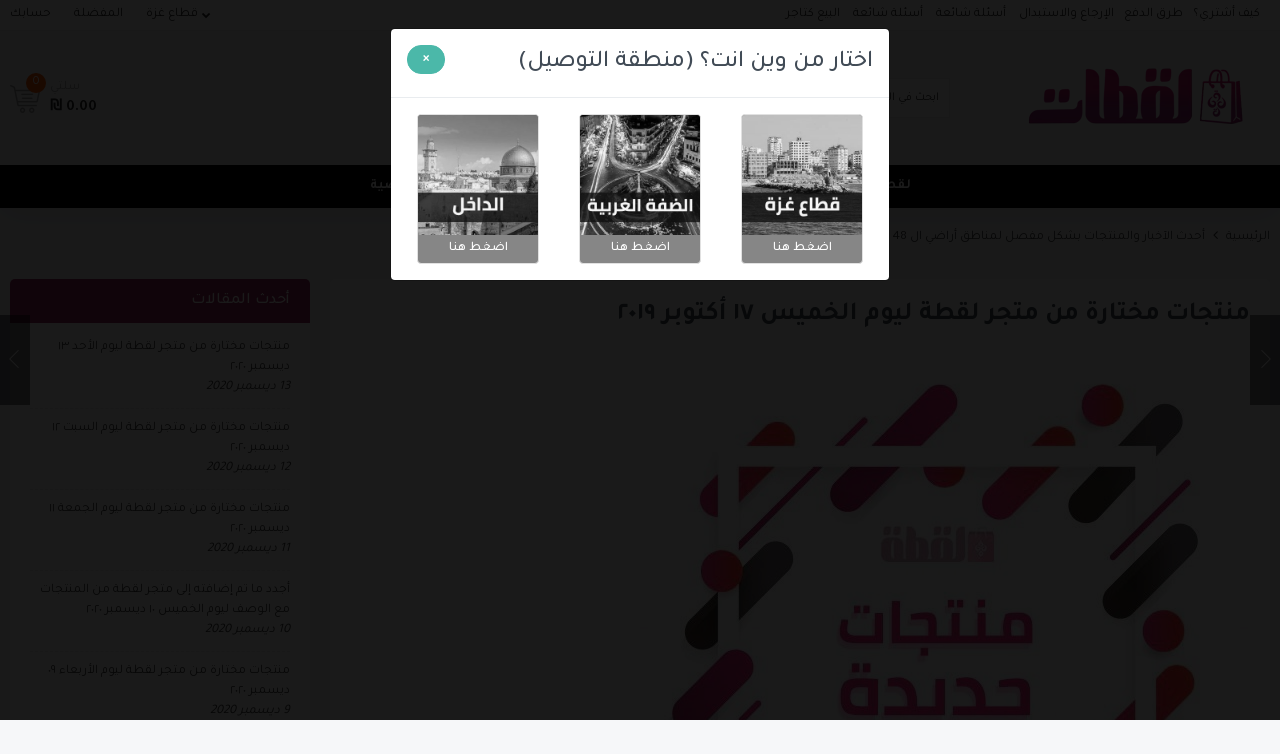

--- FILE ---
content_type: text/html; charset=utf-8
request_url: https://loqtat.com/blogs/store-updates-48-blog/selected-17-10-2019-pal_48
body_size: 66655
content:

<!doctype html>
    <html class="no-js" lang="ar">

    <head>
        


        <!-- External Scripts and Meta Tags -->
        <link rel="manifest" href="/a/progressify/loqta-ps/manifest.json">
        





<meta name="twitter:image" content="http://loqtat.com/cdn/shop/articles/26231130_554191811587933_5245108863932223185_n_1a65134b-ea6f-4e9e-85ea-1a8817c6c6b1.jpg?v=1571259613">
<script>window.FPConfig = {};window.FPConfig.ignoreKeywords=["https://cdn.shopify.com/s/files/1/1198/1452/t/23/assets/rozn-bootstrap-fontawsome-google-fonts.css?v=15761767669009264242","https://cdn.shopify.com/s/files/1/1198/1452/t/23/assets/product-item.scss.css?v=18180678690731134003","https://cdn.shopify.com/s/files/1/1198/1452/t/23/assets/cdz-productgrid-style.scss.css?v=8476499642625862436","https://cdn.shopify.com/s/files/1/1198/1452/t/23/assets/rozn-ini-libs.js?v=7861332690881067168","","/cart","/account"]</script><link rel="canonical" href="https://loqtat.com/blogs/store-updates-48-blog/selected-17-10-2019-pal_48">



<!-- Added by AVADA SEO Suite: Article Structured Data -->
<script type="application/ld+json">{
"@context": "https://schema.org/",
"@type": "Article",
"@id": "382767497297",
"articleBody": "بدلة رياضة نسائية كاملة قطعتين حرارية لحرق الدهون الزائدة ورسم الجسم خامة ممتازة بدلة نسائية حرارية لكامل الجسم يعطي للجسم شكل انسيابي . قطعتين : قطعة لمنطقة الصدر وقطعة للمنطقة السفلية . ينحت الجسم ويحرق الدهون الزائدة .يساعد على التعرق وفقدان الوزن .يعمل على زيادة درجة حرارة الجسم  مع فقد الدهون والماء .ينحف ويحرق السعرات الحرارية أثناء الحركة .تهدف الى طرد السموم والحد من السليوليت .طبقة مزدوجة من النسيج ، أصفر من الداخل الذي يعمل على ازالة السموم من الجسم ومن الخارج أسود تبقى جافة .مرن جدا . خامة ممتازة ومريح للجسم لا يسبب حساسية يمكن غسله بكل سهولة يفضل استخدامه كل يوم للحصول على نتائج أفضل .يمكن استخدامه اثناء التمرين .المقاسات المتوفرة:           M,L,XL .السعر شامل تكلفة التوصيل .معلومات إضافية  اسم المنتج بدلة رياضة نسائية كاملة قطعتين حرارية لحرق الدهون الزائدة ورسم الجسم خامة ممتازةالجنس نسائيالفئة العمرية60-16المنطقة المستهدفة منطقة الصدر  والمنطقة السفلية المقاسات المتوفرة M,L,XLتعرف على المزيد واطلبه ليصلك داخل أراضي ال 48شاحن تشاومي السريع الأصلي اللاسلكي يشحن بمعدل 20 وت يعمل لهواتف Apple\/Samsung\/Huaweiمعلومات إضافيةControl Channels: 2 ChannelsFeatures: SlotMax Speed: Xiaomi mi Wireless ChargerModel Number: Xiaomi mi instock Wireless ChargerScale: 1:5Gyro: Multiple Safe mi Wireless ChargerState of Assembly: Ready-to-GoBrand Name: XIAOMIItem name: XiaomiOutput Interface: WIFIQuick charge: Yesntelligent Charge: YesUse: Wireless ChargingDisplay screen: NoType: USBتعرف على المزيد واطلبه ليصلك داخل أراضي ال 48شباح حراري نسائي لحرق الدهون الزائدة وفقدان الوزن والتخلص من البطن لرسم الجسمشباح حراري لتنحيف منطقة البطن والخصر يعطي للجسم شكل انسيابي كالساعة الرميلة .  ينحت الجسم ويحرق الدهون الزائدة بمنطقة البطن والخصر .يساعد على التعرق وفقدان الوزن .يدعم الظهر فيعطي الجسم شكل جميل . مدعم بأحزمة  للكتفين بشكل جذاب وأنيق .مصنوع من القطن وألياف مرنة من الداخل لتعري بالراحة التامة عند لبسه . مصنوع من الخارج من اللاتكس الطبيعي  .مرن جدا . خامة ممتازة ومريح للجسم لا يسبب حساسية يمكن غسله بكل سهولة يمكن استخدامه كل يوم .فعال جدا عند لبسه أثناء ممارسة التمارين الرياضية .: المقاسات المتوفرة         L ، 2XL الألوان المتوفرة:         زهري ، أزرق ، أسود .السعر شامل التوصيل .معلومات إضافية  اسم المنتج شباح حراري نسائي لحرق الدهون الزائدة وفقدان الوزن والتخلص من البطن لرسم الجسمالجنس نسائيالفئة العمرية60-16المنطقة المستهدفة البطن - الخصر - الجوانب  - الظهر  المقاسات المتوفرة  L ، 2XL مواد التصنيع  لاتكس طبيعي من الخارج قطن + ألياف مرنة من الداخل نسيج مزدوج من الجوانب رقم الموديل ST-2030العلامة التجارية Siboteتعرف على المزيد واطلبه ليصلك داخل أراضي ال 48شباح مشد رجالى من  Just-ONE Shapers لشد ترهلات البطن والخصر قطن مريحشباح مشد رجالي  .  لاخفاء الترهلات وشد الجسم .يساعد على شد البطن واخفاء بروزه واستقامة الظهر  .قطن ناعم الملمس .يتم لبسه تحت البلايز والقمصان  . مرن جدا . خامة ممتازة ومريح للجسم .لا يسبب حساسية .يتم غسله بشكل يدوي وليس بالغسالة للحفاظ على قوامه .يمكن استخدامه كل يوم .مناسب لأصحاب الرياضة وكمال الأجسام وتخفيف الأوزان .: المقاسات المتوفرة        S-M ، L-XL ، 2XL-3XL .الألوان المتوفرة:      أبيض ، أسود .معلومات إضافية اسم المنتج شباح مشد رجالى من  Just-ONE Shapers لشد ترهلات البطن والخصر قطن مريحالجنس رجاليالفئة العمرية60-16المنطقة المستهدفة البطن - الخصر - الجوانب  - الظهر  المقاسات المتوفرة S-M ، L-XL ، 2XL-3XLمواد التصنيع  لاتكس طبيعي من الخارج قطن + ألياف مرنة من الداخل نسيج مزدوج من الجوانب العلامة التجارية Just-ONE Shapers تعرف على المزيد واطلبه ليصلك داخل أراضي ال 48شورت Push Up قصير لتكبير المؤخرةوابرازها بشكل طبيعي اخفاء البطن مرن ومريح  شورت مشد push up قصير  . لتكبير ورفع المؤخرة وابرازها شد منطقة البطن والأرداف  .يظهر المؤخرة بشكل طبيعي  . مناسب جدا للاستخدام اليومي وللمناسبات تحت الفساتين  .مريح جدا باللبس .مصنوع من القطن وألياف مرنة من الداخل لتعري بالراحة التامة عند لبسه . مصنوع من الخارج من اللاتكس الطبيعي  .مرن جدا . خامة ممتازة ومريح للجسم لا يسبب حساسية يمكن غسله بكل سهولة يمكن استخدامه كل يوم .: المقاسات المتوفرة         L ،  XL ، 2XL ،  3XL .السعر شامل تكلفة التوصيل .معلومات إضافية  اسم المنتج شورت Push Up قصير لتكبير المؤخرةوابرازها بشكل طبيعي اخفاء البطن مرن ومريحالجنس نسائيالفئة العمرية60-16المنطقة المستهدفة البطن - الخصر - المؤخرة   المقاسات المتوفرة  L ،  XL ، 2XL ،  3XLالألوان المتوفرة أسود ، بيجمواد التصنيع  لاتكس طبيعي من الخارج قطن + ألياف مرنة من الداخل العلامة التجارية Siboteتعرف على المزيد واطلبه ليصلك داخل أراضي ال 48شورت Push Up نسائي طويل لرفع المؤخرة وشد البطن تخفيف آلام الظهر لجسم انسيابيشورت مشد طويل push up  . لتكبير ورفع المؤخرة وابرازها .شد منطقة البطن والأرداف  .يظهر المؤخرة بشكل طبيعي  . لرسم انحناءات الجسم .لتخفيف آلام أسفل الظهر .فعال بعد الحمل .مناسب جدا للاستخدام اليومي وللمناسبات تحت الفساتين  .مريح جدا باللبس .مصنوع من القطن وألياف مرنة من الداخل لتعري بالراحة التامة عند لبسه . مصنوع من الخارج من اللاتكس الطبيعي  .مرن جدا . خامة ممتازة ومريح للجسم لا يسبب حساسية يمكن غسله بكل سهولة يمكن استخدامه كل يوم .: المقاسات المتوفرة        L\/XL ، 2XL\/3XL .السعر شامل تكلفة التوصيل .معلومات إضافية  اسم المنتج شورت Push Up نسائي طويل لرفع المؤخرة وشد البطن تخفيف آلام الظهر لجسم انسيابيالجنس نسائيالفئة العمرية60-16المنطقة المستهدفة البطن - الخصر - المؤخرة   المقاسات المتوفرة  L\/XL ، 2XL\/3XLالألوان المتوفرة أسود وبيج مواد التصنيع  لاتكس طبيعي من الخارج قطن + ألياف مرنة من الداخل رقم الموديلST-2055العلامة التجارية Siboteتعرف على المزيد واطلبه ليصلك داخل أراضي ال 48مشد ألياف البامبو النسائي للجسم كامل لاخفاء الترهلات والبطن وشد الجسممشد نسائي كامل من ألياف البامبو  .يشد الترهلات فى منطقة البطن والخصر والأرداف والفخدين .ينحت الجسم لجسم انسيابي  .يقلل آلام أسفل الظهر . يساعد على تقويم الظهر حيث أنه يحتوى على مشدات اكس في الظهر .قابل للتنفس .مصنوع من ألياف البامبو.يتم ارتداؤها تحت الملابس .عالية الجودة .قابل للغسل .المقاسات المتوفرة:          L\/XL ،  2XL\/3XL معلومات إضافية اسم المنتج مشد ألياف البامبو النسائي للجسم كامل لاخفاء الترهلات والبطن وشد الجسمنوع المنتج مشد لرسم الجسم واخفاء الترهلاتالاستخداملشد الجسم ورسمه اخفاء الترهلات بمنطقة البطن والخصر والأرداف والفخدينلدعم الظهرالفئة المستهدفةنساءالمقاسات المتوفرة L\/XL ،  2XL\/3XL تعرف على المزيد واطلبه ليصلك داخل أراضي ال 48مشد دعم الظهر والأكتافNY-10  لتصحيح الانحناء وتخفيف آلام الرقبة وانزلاق الفقرات مريحمشد NY-10 مصحح لانحناء الظهر والأكتاف  .يمنع تقوس الظهر والأكتاف .تساعد عضلاتك على استعادة قوتها بسرعة للحفاظ على عمودك الفقري في الوضع المناسب  .يقلل آلام أسفل الظهر . صمم للعلاج والوقاية من وضعية الكمبيوتر السيئة والانحناء التقدمي للعمود الفقري . يساعد فى تغيير العادات السيئة .يعمل كدعامة للعضلات والعمود الفقري للرجوع الى وضعها الطبيعي .يعالج انزلاق الفقرات .مصنوعة خصيصا لتكون أكثر راحة وخفيفة الوزن .يمكن استخدامها عند المشي أو ممارسة الرياضة أو العمل  .يتم ارتداؤها تحت الملابس .مريح للرجال والنساء والأطفال .عالية الجودة .قابل للتنفس .قابل للغسل .قابل للتعديل .المقاسات المتوفرة:          M ، L ، XLالسعر شامل التوصيل .معلومات إضافية اسم المنتج مشد دعم الظهر والأكتافNY-10  لتصحيح الانحناء وتخفيف آلام الرقبة وانزلاق الفقرات مريحنوع المنتج مشد وقائي و علاجيالاستخداملمنع تقوس الظهر والأكتاف والرقبةمصحح لانحناء الظهر والأكتاف يعالج آلام الرقبة الناتجة عن انحناء الظهر وقت الاستخدامعند المشي ، ممارسة الرياضة ،العملالفئة المستهدفةالرجال والنساء المقاسات المتوفرةM ، L ، XLرقم الموديل NY-10تعرف على المزيد واطلبه ليصلك داخل أراضي ال 48مشد ظهر لتصحيح الانحناء ودعم العمود الفقري تخفيف آلام الظهر والرقبة مريح جدامشد مصحح لانحناء الظهر والأكتاف  .يمنع تقوس الظهر والأكتاف .تساعد عضلاتك على استعادة قوتها بسرعة للحفاظ على عمودك الفقري في الوضع المناسب  .يقلل آلام أسفل الظهر . صمم للعلاج والوقاية من وضعية الكمبيوتر السيئة والانحناء التقدمي للعمود الفقري . يساعد فى تغيير العادات السيئة .يعمل عن طريق تدريب عضلاتك والعمود الفقري للحفاظ على وضعها الطبيعي .مصنوعة خصيصا لتكون أكثر راحة وخفيفة الوزن .يمكن استخدامها عند المشي أو ممارسة الرياضة أو العمل  .يتم ارتداؤها تحت الملابس .مريح للرجال والنساء والأطفال .عالية الجودة .قابل للتنفس .قابل للغسل .قابل للتعديل .المقاسات المتوفرة:          M ، L ، XL ،  2XL ، 3XL .السعر شامل التوصيل .معلومات إضافية اسم المنتج مشد ظهر لتصحيح الانحناء ودعم العمود الفقري تخفيف آلام الظهر والرقبة مريح جدانوع المنتج مشد وقائي و علاجيالاستخداملمنع تقوس الظهر والأكتاف والرقبةمصحح لانحناء الظهر والأكتاف يعالج آلام الرقبة الناتجة عن انحناء الظهر وقت الاستخدامعند المشي ، ممارسة الرياضة ،العملالفئة المستهدفةالرجال والنساء والأطفالالمقاسات المتوفرةM ، L ، XL ،  2XL ، 3XL تعرف على المزيد واطلبه ليصلك داخل أراضي ال 48مشد لونا الحراري نسائي بأكتاف لشد البطن ونحت الخصر سحاب مع تلزيق  فعال ومريح مشد لونا الحراري نسائي بأكتاف .  ينحت الجسم ويحرق الدهون الزائدة بمنطقة البطن والخصر .مصنوع من ألياف النيوتكس عالية التقنية لتزيد حرارة الجسم عند ملامستها للجلد .تعمل الألياف الداخلية على زيادة درجة حرارة الجسم .الطبقة الخارجية فائقة الامتصاص لحيق تتعرق من الداخل وتبقى جافة من الخارج .يساعد على التعرق وفقدان الوزن .يدعم الظهر فيعطي الجسم شكل جميل . مدعم بأحزمة  للكتفين بشكل جذاب وأنيق .سحاب مع شريط لاصق لمزيد من الثبات  . مرن جدا . خامة ممتازة ومريح للجسم لا يسبب حساسية يمكن غسله بكل سهولة يمكن ارتداؤه طول اليوم في المنزل أو العمل أو أى مكان  .مثالي للتمارين الرياضية و الروتين اليومي  .: المقاسات المتوفرة        XL ، 2XL ، 3XLالألوان المتوفرة:          زهري ، أسود .السعر شامل تكلفة التوصيل .معلومات إضافية  اسم المنتج مشد لونا الحراري نسائي بأكتاف لشد البطن ونحت الخصر سحاب مع تلزيق  فعال ومريحالجنس نسائيالفئة العمرية60-16المنطقة المستهدفة البطن - الخصر - الجوانب  - الظهر  المقاسات المتوفرة XL ، 2XL ، 3XLمواد التصنيع ألياف النيوتكستعرف على المزيد واطلبه ليصلك داخل أراضي ال 48",
"mainEntityOfPage": {
  "@type": "WebPage",
  "@id": "https:\/\/loqtat.com"
},
"headline": "منتجات مختارة من متجر لقطة ليوم الخميس ١٧ أكتوبر ٢٠١٩",
"image": [
  "https:\/\/loqtat.com\/cdn\/shop\/articles\/26231130_554191811587933_5245108863932223185_n_1a65134b-ea6f-4e9e-85ea-1a8817c6c6b1_626x.jpg?v=1571259613"
],

"datePublished": "2019-10-17T00:00:12Z",
"dateCreated": "2019-10-17T00:00:13Z",
"dateModified": "2019-10-17T00:00:13Z",
"author": {
  "@type": "Person",
  "name": "Shopify API"
},
"publisher": {
  "@type": "Organization",
  "logo": {
    "@type": "ImageObject",
    "url": "https:\/\/loqtat.com\/cdn\/shop\/files\/loqtat-logo-256X256_61a59653-5104-4549-b3de-b24ff4688c62.png?v=1616920094"
  },
  "name": "لقطات"
}
}</script>
<!-- /Added by AVADA SEO Suite --><!-- Added by AVADA SEO Suite: Breadcrumb Structured Data  -->
<script type="application/ld+json">{
  "@context": "https://schema.org",
  "@type": "BreadcrumbList",
  "itemListElement": [{
    "@type": "ListItem",
    "position": 1,
    "name": "Home",
    "item": "https://loqtat.com"
  }, {
    "@type": "ListItem",
    "position": 2,
    "name": "أحدث الآخبار والمنتجات بشكل مفصل لمناطق أراضي ال 48",
    "item": "https://loqtat.com/blogs/store-updates-48-blog"
  }, {
    "@type": "ListItem",
    "position": 3,
    "name": "منتجات مختارة من متجر لقطة ليوم الخميس ١٧ أكتوبر ٢٠١٩",
    "item": "https://loqtat.com/blogs/store-updates-48-blog/selected-17-10-2019-pal_48"
  }]
}
</script>
<!-- Added by AVADA SEO Suite -->


        
<meta charset="utf-8">
<meta http-equiv="X-UA-Compatible" content="IE=edge,chrome=1">
<meta name="theme-color" content="">
<meta name="viewport" content="width=device-width, initial-scale=1, maximum-scale=1" />
<meta property="fb:app_id" content="437334373314606" />
<!-- Smart App Banner -->
<meta name="apple-itunes-app" content="app-id=1267274758">
<meta name="google-play-app" content="app-id=com.rozn.loqta">
<!-- /Smart App Banner --><meta name="description" content="بدلة رياضة نسائية كاملة قطعتين حرارية لحرق الدهون الزائدة ورسم الجسم خامة ممتازة  بدلة نسائية حرارية لكامل الجسم يعطي للجسم شكل انسيابي .  قطعتين : قطعة لمنطقة الصدر وقطعة للمنطقة السفلية .  ينحت الجسم ويحرق الدهون الزائدة . يساعد على التعرق وفقدان الوزن . يعمل على زيادة درجة حرارة الجسم  مع فقد الدهون والماء . ينحف وي"><!-- Add to home screen for Safari on iOS -->
<meta name="twitter:title" content="منتجات مختارة من متجر لقطة ليوم الخميس ١٧ أكتوبر ٢٠١٩">
  <meta name="twitter:description" content="
بدلة رياضة نسائية كاملة قطعتين حرارية لحرق الدهون الزائدة ورسم الجسم خامة ممتازة





 بدلة نسائية حرارية لكامل الجسم يعطي للجسم شكل انسيابي . 
قطعتين : قطعة لمنطقة الصدر وقطعة للمنطقة السفلية .
 ينح">

  <meta property="twitter:image" content="https://loqtat.com/cdn/shop/articles/26231130_554191811587933_5245108863932223185_n_1a65134b-ea6f-4e9e-85ea-1a8817c6c6b1_1024x1024.jpg?v=1571259613">
  



<meta property="og:image" content="http://loqtat.com/cdn/shop/articles/26231130_554191811587933_5245108863932223185_n_1a65134b-ea6f-4e9e-85ea-1a8817c6c6b1_1200x1200.jpg?v=1571259613">
<meta property="og:image:secure_url" content="https://loqtat.com/cdn/shop/articles/26231130_554191811587933_5245108863932223185_n_1a65134b-ea6f-4e9e-85ea-1a8817c6c6b1_1200x1200.jpg?v=1571259613">


<meta name="twitter:card" content="summary_large_image">
<meta name="twitter:title" content="منتجات مختارة من متجر لقطة ليوم الخميس ١٧ أكتوبر ٢٠١٩">
<meta name="twitter:description" content="
بدلة رياضة نسائية كاملة قطعتين حرارية لحرق الدهون الزائدة ورسم الجسم خامة ممتازة





 بدلة نسائية حرارية لكامل الجسم يعطي للجسم شكل انسيابي . 
قطعتين : قطعة لمنطقة الصدر وقطعة للمنطقة السفلية .
 ينحت الجسم ويحرق الدهون الزائدة .
يساعد على التعرق وفقدان الوزن .
يعمل على زيادة درجة حرارة الجسم  مع فقد الدهون والماء .
ينحف ويحرق السعرات الحرارية أثناء الحركة .
تهدف الى طرد السموم والحد من السليوليت .
طبقة مزدوجة من النسيج ، أصفر من الداخل الذي يعمل على ازالة السموم من الجسم ومن الخارج أسود تبقى جافة .
مرن جدا . 
خامة ممتازة ومريح للجسم 
لا يسبب حساسية 
يمكن غسله بكل سهولة 
يفضل استخدامه كل يوم للحصول على نتائج أفضل .
يمكن استخدامه اثناء التمرين .
المقاسات المتوفرة:

           M,L,XL .

السعر شامل تكلفة التوصيل .

معلومات إضافية
 


 



اسم المنتج 
بدلة رياضة نسائية كاملة قطعتين حرارية لحرق الدهون الزائدة ورسم الجسم خامة ممتازة


الجنس 
نسائي


الفئة العمرية
60-16


المنطقة المستهدفة 
منطقة الصدر  والمنطقة السفلية 


المقاسات المتوفرة 
M,L,XL



تعرف على المزيد واطلبه ليصلك داخل أراضي ال 48




شاحن تشاومي السريع الأصلي اللاسلكي يشحن بمعدل 20 وت يعمل لهواتف Apple/Samsung/Huawei



معلومات إضافية
Control Channels: 2 ChannelsFeatures: SlotMax Speed: Xiaomi mi Wireless ChargerModel Number: Xiaomi mi instock Wireless ChargerScale: 1:5Gyro: Multiple Safe mi Wireless ChargerState of Assembly: Ready-to-GoBrand Name: XIAOMIItem name: XiaomiOutput Interface: WIFIQuick charge: Yesntelligent Charge: YesUse: Wireless ChargingDisplay screen: NoType: USB
تعرف على المزيد واطلبه ليصلك داخل أراضي ال 48




شباح حراري نسائي لحرق الدهون الزائدة وفقدان الوزن والتخلص من البطن لرسم الجسم





شباح حراري لتنحيف منطقة البطن والخصر يعطي للجسم شكل انسيابي كالساعة الرميلة . 
 ينحت الجسم ويحرق الدهون الزائدة بمنطقة البطن والخصر .
يساعد على التعرق وفقدان الوزن .
يدعم الظهر فيعطي الجسم شكل جميل . 
مدعم بأحزمة  للكتفين بشكل جذاب وأنيق .
مصنوع من القطن وألياف مرنة من الداخل لتعري بالراحة التامة عند لبسه . 
مصنوع من الخارج من اللاتكس الطبيعي  .
مرن جدا . 
خامة ممتازة ومريح للجسم 
لا يسبب حساسية 
يمكن غسله بكل سهولة 
يمكن استخدامه كل يوم .
فعال جدا عند لبسه أثناء ممارسة التمارين الرياضية .
: المقاسات المتوفرة

         L ، 2XL 

الألوان المتوفرة:

         زهري ، أزرق ، أسود .

السعر شامل التوصيل .

معلومات إضافية
 
 



اسم المنتج 
شباح حراري نسائي لحرق الدهون الزائدة وفقدان الوزن والتخلص من البطن لرسم الجسم


الجنس 
نسائي


الفئة العمرية
60-16


المنطقة المستهدفة 
البطن - الخصر - الجوانب  - الظهر  


المقاسات المتوفرة 
 L ، 2XL 


مواد التصنيع 
 لاتكس طبيعي من الخارج قطن + ألياف مرنة من الداخل نسيج مزدوج من الجوانب 


رقم الموديل 
ST-2030


العلامة التجارية 
Sibote



تعرف على المزيد واطلبه ليصلك داخل أراضي ال 48





شباح مشد رجالى من  Just-ONE Shapers لشد ترهلات البطن والخصر قطن مريح





شباح مشد رجالي  . 
 لاخفاء الترهلات وشد الجسم .
يساعد على شد البطن واخفاء بروزه واستقامة الظهر  .
قطن ناعم الملمس .
يتم لبسه تحت البلايز والقمصان  . 
مرن جدا . 
خامة ممتازة ومريح للجسم .
لا يسبب حساسية .
يتم غسله بشكل يدوي وليس بالغسالة للحفاظ على قوامه .
يمكن استخدامه كل يوم .

مناسب لأصحاب الرياضة وكمال الأجسام وتخفيف الأوزان .
: المقاسات المتوفرة

        S-M ، L-XL ، 2XL-3XL .

الألوان المتوفرة:

      أبيض ، أسود .
معلومات إضافية
 





اسم المنتج 
شباح مشد رجالى من  Just-ONE Shapers لشد ترهلات البطن والخصر قطن مريح


الجنس 
رجالي


الفئة العمرية
60-16


المنطقة المستهدفة 
البطن - الخصر - الجوانب  - الظهر  


المقاسات المتوفرة 
S-M ، L-XL ، 2XL-3XL


مواد التصنيع 
 لاتكس طبيعي من الخارج قطن + ألياف مرنة من الداخل نسيج مزدوج من الجوانب 


العلامة التجارية 
Just-ONE Shapers







 
تعرف على المزيد واطلبه ليصلك داخل أراضي ال 48




شورت Push Up قصير لتكبير المؤخرةوابرازها بشكل طبيعي اخفاء البطن مرن ومريح



 

 شورت مشد push up قصير  . 
لتكبير ورفع المؤخرة وابرازها 
شد منطقة البطن والأرداف  .
يظهر المؤخرة بشكل طبيعي  . 
مناسب جدا للاستخدام اليومي وللمناسبات تحت الفساتين  .
مريح جدا باللبس .
مصنوع من القطن وألياف مرنة من الداخل لتعري بالراحة التامة عند لبسه . 
مصنوع من الخارج من اللاتكس الطبيعي  .
مرن جدا . 
خامة ممتازة ومريح للجسم 
لا يسبب حساسية 
يمكن غسله بكل سهولة 
يمكن استخدامه كل يوم .
: المقاسات المتوفرة

         L ،  XL ، 2XL ،  3XL .

السعر شامل تكلفة التوصيل .

معلومات إضافية
 


 



اسم المنتج 
شورت Push Up قصير لتكبير المؤخرةوابرازها بشكل طبيعي اخفاء البطن مرن ومريح


الجنس 
نسائي


الفئة العمرية
60-16


المنطقة المستهدفة 
البطن - الخصر - المؤخرة   


المقاسات المتوفرة 

 L ،  XL ، 2XL ،  3XL




الألوان المتوفرة 
أسود ، بيج


مواد التصنيع 
 لاتكس طبيعي من الخارج قطن + ألياف مرنة من الداخل 


العلامة التجارية 
Sibote



تعرف على المزيد واطلبه ليصلك داخل أراضي ال 48




شورت Push Up نسائي طويل لرفع المؤخرة وشد البطن تخفيف آلام الظهر لجسم انسيابي





شورت مشد طويل push up  . 
لتكبير ورفع المؤخرة وابرازها .
شد منطقة البطن والأرداف  .
يظهر المؤخرة بشكل طبيعي  . 
لرسم انحناءات الجسم .
لتخفيف آلام أسفل الظهر .
فعال بعد الحمل .
مناسب جدا للاستخدام اليومي وللمناسبات تحت الفساتين  .
مريح جدا باللبس .
مصنوع من القطن وألياف مرنة من الداخل لتعري بالراحة التامة عند لبسه . 
مصنوع من الخارج من اللاتكس الطبيعي  .
مرن جدا . 
خامة ممتازة ومريح للجسم 
لا يسبب حساسية 
يمكن غسله بكل سهولة 
يمكن استخدامه كل يوم .
: المقاسات المتوفرة

        L/XL ، 2XL/3XL .

السعر شامل تكلفة التوصيل .

معلومات إضافية
 


 



اسم المنتج 
شورت Push Up نسائي طويل لرفع المؤخرة وشد البطن تخفيف آلام الظهر لجسم انسيابي


الجنس 
نسائي


الفئة العمرية
60-16


المنطقة المستهدفة 
البطن - الخصر - المؤخرة   


المقاسات المتوفرة 

 L/XL ، 2XL/3XL




الألوان المتوفرة 

أسود وبيج 



مواد التصنيع 
 لاتكس طبيعي من الخارج قطن + ألياف مرنة من الداخل 


رقم الموديل
ST-2055


العلامة التجارية 
Sibote







تعرف على المزيد واطلبه ليصلك داخل أراضي ال 48




مشد ألياف البامبو النسائي للجسم كامل لاخفاء الترهلات والبطن وشد الجسم





مشد نسائي كامل من ألياف البامبو  .
يشد الترهلات فى منطقة البطن والخصر والأرداف والفخدين .
ينحت الجسم لجسم انسيابي  .
يقلل آلام أسفل الظهر .
 يساعد على تقويم الظهر حيث أنه يحتوى على مشدات اكس في الظهر .
قابل للتنفس .
مصنوع من ألياف البامبو.
يتم ارتداؤها تحت الملابس .
عالية الجودة .
قابل للغسل .
المقاسات المتوفرة:

          L/XL ،  2XL/3XL معلومات إضافية
 



اسم المنتج 
مشد ألياف البامبو النسائي للجسم كامل لاخفاء الترهلات والبطن وشد الجسم


نوع المنتج 
مشد لرسم الجسم واخفاء الترهلات


الاستخدام
لشد الجسم ورسمه اخفاء الترهلات بمنطقة البطن والخصر والأرداف والفخدينلدعم الظهر


الفئة المستهدفة
نساء


المقاسات المتوفرة
 L/XL ،  2XL/3XL 



تعرف على المزيد واطلبه ليصلك داخل أراضي ال 48





مشد دعم الظهر والأكتافNY-10  لتصحيح الانحناء وتخفيف آلام الرقبة وانزلاق الفقرات مريح





مشد NY-10 مصحح لانحناء الظهر والأكتاف  .
يمنع تقوس الظهر والأكتاف .
تساعد عضلاتك على استعادة قوتها بسرعة للحفاظ على عمودك الفقري في الوضع المناسب  .
يقلل آلام أسفل الظهر .
 صمم للعلاج والوقاية من وضعية الكمبيوتر السيئة والانحناء التقدمي للعمود الفقري .
 يساعد فى تغيير العادات السيئة .
يعمل كدعامة للعضلات والعمود الفقري للرجوع الى وضعها الطبيعي .
يعالج انزلاق الفقرات .
مصنوعة خصيصا لتكون أكثر راحة وخفيفة الوزن .
يمكن استخدامها عند المشي أو ممارسة الرياضة أو العمل  .
يتم ارتداؤها تحت الملابس .
مريح للرجال والنساء والأطفال .
عالية الجودة .
قابل للتنفس .
قابل للغسل .
قابل للتعديل .
المقاسات المتوفرة:

          M ، L ، XL

السعر شامل التوصيل .



معلومات إضافية
 




اسم المنتج 
مشد دعم الظهر والأكتافNY-10  لتصحيح الانحناء وتخفيف آلام الرقبة وانزلاق الفقرات مريح


نوع المنتج 
مشد وقائي و علاجي


الاستخدام
لمنع تقوس الظهر والأكتاف والرقبةمصحح لانحناء الظهر والأكتاف يعالج آلام الرقبة الناتجة عن انحناء الظهر 


وقت الاستخدام
عند المشي ، ممارسة الرياضة ،العمل


الفئة المستهدفة
الرجال والنساء 


المقاسات المتوفرة
M ، L ، XL


رقم الموديل 
NY-10




تعرف على المزيد واطلبه ليصلك داخل أراضي ال 48





مشد ظهر لتصحيح الانحناء ودعم العمود الفقري تخفيف آلام الظهر والرقبة مريح جدا





مشد مصحح لانحناء الظهر والأكتاف  .
يمنع تقوس الظهر والأكتاف .
تساعد عضلاتك على استعادة قوتها بسرعة للحفاظ على عمودك الفقري في الوضع المناسب  .
يقلل آلام أسفل الظهر .
 صمم للعلاج والوقاية من وضعية الكمبيوتر السيئة والانحناء التقدمي للعمود الفقري .
 يساعد فى تغيير العادات السيئة .
يعمل عن طريق تدريب عضلاتك والعمود الفقري للحفاظ على وضعها الطبيعي .
مصنوعة خصيصا لتكون أكثر راحة وخفيفة الوزن .
يمكن استخدامها عند المشي أو ممارسة الرياضة أو العمل  .
يتم ارتداؤها تحت الملابس .
مريح للرجال والنساء والأطفال .
عالية الجودة .
قابل للتنفس .
قابل للغسل .
قابل للتعديل .
المقاسات المتوفرة:

          M ، L ، XL ،  2XL ، 3XL .

السعر شامل التوصيل .


معلومات إضافية
 




اسم المنتج 
مشد ظهر لتصحيح الانحناء ودعم العمود الفقري تخفيف آلام الظهر والرقبة مريح جدا


نوع المنتج 
مشد وقائي و علاجي


الاستخدام
لمنع تقوس الظهر والأكتاف والرقبةمصحح لانحناء الظهر والأكتاف يعالج آلام الرقبة الناتجة عن انحناء الظهر 


وقت الاستخدام
عند المشي ، ممارسة الرياضة ،العمل


الفئة المستهدفة
الرجال والنساء والأطفال


المقاسات المتوفرة
M ، L ، XL ،  2XL ، 3XL 




تعرف على المزيد واطلبه ليصلك داخل أراضي ال 48





مشد لونا الحراري نسائي بأكتاف لشد البطن ونحت الخصر سحاب مع تلزيق  فعال ومريح





 مشد لونا الحراري نسائي بأكتاف . 
 ينحت الجسم ويحرق الدهون الزائدة بمنطقة البطن والخصر .
مصنوع من ألياف النيوتكس عالية التقنية لتزيد حرارة الجسم عند ملامستها للجلد .
تعمل الألياف الداخلية على زيادة درجة حرارة الجسم .
الطبقة الخارجية فائقة الامتصاص لحيق تتعرق من الداخل وتبقى جافة من الخارج .
يساعد على التعرق وفقدان الوزن .
يدعم الظهر فيعطي الجسم شكل جميل . 
مدعم بأحزمة  للكتفين بشكل جذاب وأنيق .
سحاب مع شريط لاصق لمزيد من الثبات  . 
مرن جدا . 
خامة ممتازة ومريح للجسم 
لا يسبب حساسية 
يمكن غسله بكل سهولة 
يمكن ارتداؤه طول اليوم في المنزل أو العمل أو أى مكان  .
مثالي للتمارين الرياضية و الروتين اليومي  .
: المقاسات المتوفرة

        XL ، 2XL ، 3XL

الألوان المتوفرة:

          زهري ، أسود .

السعر شامل تكلفة التوصيل .

معلومات إضافية
  



اسم المنتج 
مشد لونا الحراري نسائي بأكتاف لشد البطن ونحت الخصر سحاب مع تلزيق  فعال ومريح


الجنس 
نسائي


الفئة العمرية
60-16


المنطقة المستهدفة 
البطن - الخصر - الجوانب  - الظهر  


المقاسات المتوفرة 
XL ، 2XL ، 3XL


مواد التصنيع 
ألياف النيوتكس



تعرف على المزيد واطلبه ليصلك داخل أراضي ال 48




">

<meta name="apple-mobile-web-app-capable" content="yes">
<meta name="apple-mobile-web-app-status-bar-style" content="black">
<meta name="apple-mobile-web-app-title" content="لقطات loqtaps">
<link rel="apple-touch-icon" href="//loqtat.com/cdn/shop/t/31/assets/loqta-logo-152X152.png?v=121762401939470290961662808976">
<meta name="msapplication-TileImage" content="//loqtat.com/cdn/shop/t/31/assets/loqta-logo-144X144.png?v=43888457897334835931662808976">
<meta name="msapplication-TileColor" content="#a22a5f">

<title>منتجات مختارة من متجر لقطة ليوم الخميس ١٧ أكتوبر ٢٠١٩&ndash;لقطات</title><link rel="shortcut icon" href="//loqtat.com/cdn/shop/files/loqtat-logo-256X256_61a59653-5104-4549-b3de-b24ff4688c62_32x32.png?v=1616920094" type="image/png" /><link rel="preconnect" href="https://fonts.gstatic.com/" crossorigin><link href="//loqtat.com/cdn/shop/t/31/assets/rozn-bootstrap-fontawsome-google-fonts.css?v=157617676690092642421662808976" rel="stylesheet" type="text/css" media="all" />
<link rel="canonical" href="https://loqtat.com/blogs/store-updates-48-blog/selected-17-10-2019-pal_48"><link rel="canonical" href="https://loqtat.com/blogs/store-updates-48-blog/selected-17-10-2019-pal_48">
<link href="//loqtat.com/cdn/shop/t/31/assets/master.css?v=21119554430149414291696572883" rel="stylesheet" type="text/css" media="all" /><script type="text/javascript">//<script type="text/javascript">
function isString(myVar) {
  if (typeof myVar === 'string' || myVar instanceof String) return true;
  else return false;
}

function isNull(value) {
  return (
    typeof value == 'undefined' ||
    value == undefined ||
    value == '' ||
    value == null
  );
}

function confirmEnding(str, target) {
  return str.substr(-target.length) === target;
}

function reset_kn_dataset(self, dataset_name) {
  eval('var dataset = self.' + dataset_name + '();');
  eval('self.' + dataset_name + '([]);');
  eval('self.' + dataset_name + '(dataset);');
}

function get_sdk_encrypted_id(part, id) {
  return btoa('gid://shopify/' + part + '/' + id);
}

function get_original_id_from_sdk_id(id) {
  return atob(id).replace(/\D/g, '');
}

function getValueObWithDefault(object, valueKey, defaultValue) {
  return object && object.hasOwnProperty(valueKey) && !isNull(object[valueKey])
    ? object[valueKey]
    : defaultValue;
}

function getUrlParameter(sParam) {
  var sPageURL = window.location.search.substring(1),
    sURLVariables = sPageURL.split('&'),
    sParameterName,
    i;

  for (i = 0; i < sURLVariables.length; i++) {
    sParameterName = sURLVariables[i].split('=');

    if (sParameterName[0] === sParam) {
      return sParameterName[1] === undefined
        ? true
        : decodeURIComponent(sParameterName[1]);
    }
  }
}

function get_location_by_tags(locations, tags) {
  let default_location = get_default_store_location();
  for (const property in locations) {
    if (tags.indexOf(locations[property]) !== -1) {
      default_location = locations[property];
    }
  }
  return default_location;
}

function set_referal_cookie(link_param, cookie_name, source_type){
  var refer_affiliate = getUrlParameter(link_param);
  if(!isNull(refer_affiliate)){
    if(source_type == 'cookie'){
      Cookies.set(cookie_name, refer_affiliate, {
        expires: 1
      });
    }else{
      setSessionItem(cookie_name, refer_affiliate);
    }
  }
}

function getURLParamatersAsArray() {
  var params = {};
  var query = window.location.search;
  query = query.substring(1);
  var vars = query.split('&');
  for (var i = 0; i < vars.length; i++) {
    var pair = vars[i].split('=');
    params[pair[0]] = decodeURIComponent(pair[1]);
  }
  return params;
}

function objectToQueryString(obj) {
  var str = [];
  for (var p in obj)
    if (obj.hasOwnProperty(p)) {
      str.push(encodeURIComponent(p) + '=' + encodeURIComponent(obj[p]));
    }
  return str.join('&');
}

function scrollMaxDown() {
  var scrollMaxY =
    window.scrollMaxY ||
    document.documentElement.scrollHeight -
      document.documentElement.clientHeight;
  window.scrollBy(0, scrollMaxY);
}

function Base64EncodeUrl(str) {
  return str.replace(/\+/g, '-').replace(/\//g, '_').replace(/\=+$/, '');
}

function Base64DecodeUrl(str) {
  str = (str + '===').slice(0, str.length + (str.length % 4));
  return str.replace(/-/g, '+').replace(/_/g, '/');
}

function ajaxCallRequest(
  url,
  type,
  data,
  dataType,
  funcSuccess,
  funcError,
  asyncStatus
) {
  funcError = isNull(funcError) ? function () {} : funcError;
  funcSuccess = isNull(funcSuccess) ? function () {} : funcSuccess;
  asyncStatus = isNull(funcSuccess) ? true : asyncStatus;
  return $.ajax({
    type: type,
    url: url,
    data: data,
    async: asyncStatus,
    dataType: dataType,
    success: function (response) {
      funcSuccess(response);
    },
    error: function (response) {
      funcError(response);
    },
  });
}
// $('#').on('show.bs.modal', function(e){
//   if(!$('body').find('#').length)
//     $('#').appendTo('body');
//   });

function showHideModal(
  id,
  status,
  hide_for_others,
  dont_append_body,
  force_redirect_link
) {
  if (!isNull(hide_for_others) && hide_for_others === true)
    $(document).find('.modal').modal('hide');
  if (isNull(dont_append_body)) {
    if (status == 'show') {
      var element = $(id).appendTo('body').modal(status);
      if (!isNull(force_redirect_link)) {
        $(id).data('force-redirect-link', force_redirect_link);
        element.data('force-redirect-link', force_redirect_link);
      }
    } else {
      $(id).modal(status);
    }
  } else {
    $(id).modal(status);
  }
  if (status == 'show') {
    // $(id).css('position', 'relative');
    $(id).css('z-index', 3000);
  }
}

function copyToClipboard(elem) {
  // create hidden text element, if it doesn't already exist
  var targetId = '_hiddenCopyText_';
  var isInput = elem.tagName === 'INPUT' || elem.tagName === 'TEXTAREA';
  var origSelectionStart, origSelectionEnd;
  if (isInput) {
    // can just use the original source element for the selection and copy
    target = elem;
    origSelectionStart = elem.selectionStart;
    origSelectionEnd = elem.selectionEnd;
  } else {
    // must use a temporary form element for the selection and copy
    target = document.getElementById(targetId);
    if (!target) {
      var target = document.createElement('textarea');
      target.style.position = 'absolute';
      target.style.left = '-9999px';
      target.style.top = '0';
      target.id = targetId;
      document.body.appendChild(target);
    }
    target.textContent = elem.textContent;
  }
  // select the content
  var currentFocus = document.activeElement;
  target.focus();
  target.setSelectionRange(0, target.value.length);

  // copy the selection
  var succeed;
  try {
    succeed = document.execCommand('copy');
  } catch (e) {
    succeed = false;
  }
  // restore original focus
  if (currentFocus && typeof currentFocus.focus === 'function') {
    currentFocus.focus();
  }

  if (isInput) {
    // restore prior selection
    elem.setSelectionRange(origSelectionStart, origSelectionEnd);
  } else {
    // clear temporary content
    target.textContent = '';
  }
  return succeed;
}

function stringStartsWith(string, startsWith) {
  string = string || '';
  if (startsWith.length > string.length) return false;
  return string.substring(0, startsWith.length) === startsWith;
}

function setDefaultLocationParams(location_based) {
  setItem('location_based', location_based, 365);
  var selected_store_lang = getItem('selected_store_lang');
  if (isNull(selected_store_lang)) {
    window.store_lang = defined_locations_default_lang[location_based];
  }
}

function changeStoreLocation(location_based, redirect_to, no_redirect) {
  setDefaultLocationParams(location_based);
  $.ajax({
    type: 'POST',
    url: '/localization',
    dataType: 'html',
    data:
      '_method=PUT&source=geolocation_selector&return_to=%2F&country_code=' +
      location_based.toUpperCase(),
    success: function (cart) {},
  });
  removeSessionItem('generalStoreSettings');
  var location_to_go = isNull(redirect_to) ? window.location.href : redirect_to;
  var delmiter = location_to_go.indexOf('?') > -1 ? '&' : '?';
  var skip_variable = 'skip_ck=true';
  if (window.location.href.includes(skip_variable)) {
    skip_variable = '';
  } else {
    skip_variable = delmiter + skip_variable;
  }
  redirect_to = isNull(redirect_to)
    ? skip_variable
    : redirect_to + skip_variable;
  for (lang in store_languages) {
    let language = store_languages[lang];
    if (
      redirect_to.includes('/' + language + '/') ||
      confirmEnding(redirect_to, '/' + language)
    ) {
      redirect_to = redirect_to.replace('/' + language, '');
    }
  }
  if (window.store_lang != default_store_lang) {
    var selected_store_lang = getItem('selected_store_lang');
    if (isNull(selected_store_lang)) {
      let redirect_param_part = redirect_to.replace('https://loqtat.com', '');
      redirect_to =
        'https://loqtat.com' + '/' + window.store_lang + redirect_param_part;
    }
  }
  clearCart(location_based, redirect_to, no_redirect);
}

function clearCart(location_based, redirect_to, no_redirect) {
  return $.ajax({
    type: 'GET',
    url: '/cart.js',
    dataType: 'json',
    success: function (cart) {
      let settings_location_obj = { location: location_based };
      updateStoreRegionLocationWithShippingTime(
        settings_location_obj,
        redirect_to,
        no_redirect,
        cart
      );
    },
  });
}

function getShopCurrencySymbol() {
  let shop_symbol = '<span class=money>{{amount}} ₪ </span>';
  shop_symbol = shop_symbol.trim();
  if (
    shop_symbol.substring(shop_symbol.length - 1) !== '}' &&
    shop_symbol.substring(shop_symbol.length - 1).length > 0
  ) {
    shop_symbol = shop_symbol.substring(shop_symbol.length - 1);
  } else {
    shop_symbol = shop_symbol.substring(0, 1);
  }
  return shop_symbol;
}

function applyNavScreenFunc(userControlViewModelOb, screen, applied_function) {
  userControlViewModelOb
    .control_nav_links()
    .forEach(function (control_nav_link, control_nav_index) {
      control_nav_link
        .section_links()
        .forEach(function (section_link, section_index) {
          if (section_link.screen() == screen) {
            applied_function(
              control_nav_link,
              control_nav_index,
              section_link,
              section_index
            );
          }
        });
    });
}

function setUserControlScreenBadgeData(userControlViewModelOb, screen, data) {
  applyNavScreenFunc(
    userControlViewModelOb,
    screen,
    function (
      control_nav_link,
      control_nav_index,
      section_link,
      section_index
    ) {
      userControlViewModelOb
        .control_nav_links()
        [control_nav_index].section_links()
        [section_index].badge(data);
    }
  );
}

async function updateStoreRegionLocationWithShippingTime(
  attr_cart_obj,
  redirect_to,
  no_redirect,
  cart
) {
  let attribute_cart = {
    location: attr_cart_obj.location,
    store_lang: window.store_lang,
  };
  let updates_items = {};
  if (!isNull(cart)) {
    cart.attributes = attribute_cart;
    cart.items.forEach(function (item, index) {
      updates_items[item.id] = 0;
    });
  }

  var updateExistingCartParams = {
    type: 'POST',
    url: '/cart/update.js',
    async: isNull(no_redirect) ? false : true,
    data: { updates: updates_items, attributes: attribute_cart },
    dataType: 'json',
    success: function (cart) {
      if (isNull(no_redirect)) {
        if (isNull(redirect_to)) {
          location.reload();
        } else {
          window.location.href = redirect_to;
        }
      }
      window.loadingStatus = false;
      loadedBody(true);
    },
  };
  try {
    return $.ajax(updateExistingCartParams);
  } catch (err) {
    console.log(err);
    location.reload();
  }
}

function updateStoreRegionLocation(location_based, redirect_to, no_redirect) {
  var updateExistingCartParams = {
    type: 'POST',
    url: '/cart/update.js',
    async: isNull(no_redirect) ? false : true,
    data: { attributes: { location: location_based } },
    dataType: 'json',
    success: function (cart) {
      if (isNull(no_redirect)) {
        if (isNull(redirect_to)) {
          location.reload();
        } else {
          window.location.href = redirect_to;
        }
      }
      window.loadingStatus = false;
      loadedBody(true);
    },
  };
  try {
    return $.ajax(updateExistingCartParams);
  } catch (err) {
    console.log(err);
    location.reload();
  }
}

function loadedBody(status) {
  if (status) {
    $(document.body).addClass('loaded');
  } else {
    $(document.body).removeClass('loaded');
  }
}

function generateEmailFormula(mobile) {
  const reg =
    /[a-z0-9!#$%&'*+/=?^_`{|}~-]+(?:\.[a-z0-9!#$%&'*+/=?^_`{|}~-]+)*@(?:[a-z0-9](?:[a-z0-9-]*[a-z0-9])?\.)+[a-z0-9](?:[a-z0-9-]*[a-z0-9])?/; //or any other regexp
  if (reg.test(String(mobile).toLowerCase())) return mobile;
  else {
    mobile = mobile.replace('+', '');
    let formattedEmail = mobile + '@loqta.ps';
    return formattedEmail;
  }
}

function conv_pal_and_fix_international_number(mobile) {
  var regx = /^05(9|6)\d{7}$/g;
  if (regx.test(String(mobile).toLowerCase())) {
    return '+97' + mobile;
  } else if (/^00/.test(String(mobile).toLowerCase())) {
    return '+' + mobile.substring(2);
  } else {
    return mobile;
  }
}

function getShortIDForSocialMediaID(idString) {
  let uniq =
    idString.substring(0, 2) +
    idString.substring(idString.length - 6, idString.length);
  return uniq;
}

function generateCredentialPass(credential) {
  return credential.toString().substring(0, 8);
}

function checkFormatedEmail(email) {
  if (!isNull(email)) {
    if (email.includes('@loqta.ps')) return null;
    else return email;
  }
}

function getFormatedDate(myDate) {
  var dd = myDate.getDate();
  var mm = myDate.getMonth() + 1;
  var y = myDate.getFullYear();
  return dd + '/' + mm + '/' + y;
}

function getAddSubBusniessDate(daysCount) {
  var businessDays = daysCount,
    newDaysCounter = 0; // set to 1 to count from next business day
  while (businessDays > 0) {
    var tmp = new Date();
    var startDate = new Date();
    tmp.setDate(startDate.getDate() + newDaysCounter++);
    switch (tmp.getDay()) {
      // case 5: case 6: break;// friday & saturday
      case 5:
        break; // friday
      default:
        businessDays--;
    }
  }
  var myDate = new Date(
    new Date().getTime() + newDaysCounter * 24 * 60 * 60 * 1000
  );
  return getFormatedDate(myDate);
}

function getShipifySizeImgURL(src, size) {
  // remove any current image size then add the new image size
  return src
    .replace(
      /_(pico|icon|thumb|small|compact|medium|large|grande|original|1024x1024|2048x2048|master)+\./g,
      '.'
    )
    .replace(/\.jpg|\.png|\.gif|\.jpeg/g, function (match) {
      return '_' + size + match;
    });
}

function reset_dataset(self, dataset_name) {
  eval('var dataset = self.' + dataset_name + '();');
  eval('self.' + dataset_name + '([]);');
  eval('self.' + dataset_name + '(dataset);');
}

function confirmSetFirebaseOAuthUser() {
  firebase.auth().onAuthStateChanged(function (user) {
    firebase.auth().currentUser = user;
  });
}

function requestOnlyOnce(objectRequest) {
  if (!window.serverRequests) {
    window.serverRequests = [];
  }
  if (window.serverRequests.length > 0) {
    for (request in window.serverRequests) {
      window.serverRequests[request].abort();
    }
  }
  window.serverRequests.push($.ajax(objectRequest));
}

function reBind(object, elementID) {
  var elementJQ = '#' + elementID;
  if (!!ko.dataFor(document.getElementById(elementID))) {
    ko.cleanNode($(elementJQ)[0]);
    ko.applyBindings(object, $(elementJQ)[0]);
  } else {
    ko.applyBindings(object, $(elementJQ)[0]);
  }
}

function set_return_refund_values(self, response, return_with_no_set) {
  if (response.current_location_setting) {
    self.refund_return_expected_time(
      response.location_shipping_prop.return_period
    );
    var date1 = moment(self.order_last_updated_date(), 'DD/MM/YYYY');
    var now = moment(new Date());
    var duration = moment.duration(now.diff(date1));
    var differentDays = parseInt(duration.asDays());
    if (return_with_no_set) {
      for (const policy in response.policies) {
        eval('self.order_' + policy + '_option_status(true)');
        self
          .order_return_cancel_options()
          .push(response.policies[policy].request_title);
      }
    } else {
      for (const policy in response.policies) {
        if (differentDays <= response.policies[policy].days_available) {
          eval('self.order_' + policy + '_option_status(true)');
          self
            .order_return_cancel_options()
            .push(response.policies[policy].request_title);
        }
      }
    }

    reset_dataset(self, 'order_return_cancel_options');
  }
}

function clear_upsell_session_items() {
  removeSessionItem('upsell_merge_orders');
  removeSessionItem('upsell_total_discount');
  removeSessionItem('upsell_products');
  removeSessionItem('upsell_checkout');
}

function set_duration_return_refund_policies_status(
  self,
  location,
  return_with_no_set
) {
  location = isNull(location) ? 'gaza' : location;
  return_with_no_set = isNull(return_with_no_set) ? false : return_with_no_set;
  return getRemoteGeneralStoreSettings(location).then((response) => {
    set_return_refund_values(self, response, return_with_no_set);
    self.return_refund_loading_modal(false);
  });
}

function get_default_store_location() {
  var local_stored_location = getItem('location_based');
  if (isNull(local_stored_location)) {
    local_stored_location = 'gaza';
  }
  return local_stored_location;
}

function get_signle_order_by_id(order_id) {
  return new Promise(function (resolve, reject) {
    $.ajax({
      type: 'POST',
      url: 'https://us-central1-loqta-7881e.cloudfunctions.net/getSingleOrderById',
      data: JSON.stringify({ order_id: order_id }),
      dataType: 'json',
      contentType: 'application/json; charset=utf-8',
      success: function (responsees) {
        resolve(responsees);
      },
      error: function (er) {
        resolve();
      },
    });
  });
}

function validate_email(email) {
  var regex = /^([a-zA-Z0-9_.+-])+\@(([a-zA-Z0-9-])+\.)+([a-zA-Z0-9]{2,4})+$/;
  return regex.test(email);
}

function validate_mobile_en_ar(mobile) {
  if (!isNull(mobile))
    return mobile.match(
      /^([0|\u0660|\+[0-9\u0660-\u0669]{1,5})?([0-9\u0660-\u0669]{9,11})$/
    );
}

function save_abondon_checkout_fb(self) {
  let mobile1_validation_result = validate_mobile_en_ar(self.mobile1());
  let mobile2_validation_result = validate_mobile_en_ar(self.mobile2());
  if (
    ((!isNull(mobile1_validation_result) &&
      mobile1_validation_result.length > 0) ||
      (!isNull(mobile2_validation_result) &&
        mobile2_validation_result.length > 0) ||
      validate_email(self.email())) &&
    !isNull(self.checkout_id())
  ) {
    let cart_items_temp = self.cart_items();
    let product_array = [];
    for (let index = 0; index < cart_items_temp.length; index++) {
      var singleProduct = {};
      for (const property in cart_items_temp[index]) {
        if (property === 'product_id') {
          singleProduct['product_id'] = cart_items_temp[index].product_id();
        } else if (property === 'product_title') {
          singleProduct['product_title'] =
            cart_items_temp[index].product_title();
        }
      }
      product_array.push(singleProduct);
    }

    let isEmail = false;

    if (validate_email(self.email())) {
      isEmail = true;
    }

    let userInfo = {
      cart_items: product_array,
      cart_link: self.cart_items_encode_shared_link(),
      first_name: self.first_name(),
      last_name: self.last_name(),
      address1: self.address1(),
      address2: self.address2(),
      mobile1: self.mobile1(),
      mobile2: self.mobile2(),
      city: self.city_name(),
      email: self.email(),
      isCorrectInfo: false,
      isCorrectDate: null,
      isEmail,
      lastEmail: null,
      date: new Date().toISOString(),
      location: getItem('location_based'),
    };
    let sessionId = self.checkout_id();

    /////////
    var sessionIdUrl = getUrlParameter('sessionurl');
    if (sessionIdUrl) {
      setSessionItem('sessionurl', sessionIdUrl);
      sessionId = sessionIdUrl;
    }
    /////////

    $.ajax({
      headers: {
        'Access-Control-Allow-Origin': '*',
        'Access-Control-Allow-Methods': 'GET,PUT,POST,DELETE,PATCH,OPTIONS',
      },
      method: 'POST',
      url: 'https://us-central1-loqta-7881e.cloudfunctions.net/createAbandonCheckoutUser',
      'Content-Type': 'application/json',
      data: {
        userInfo,
        sessionId,
        isDeleted: false,
      },
      success: (response) => {
        return {
          status: 200,
          body: 'Document successfully written!',
          response,
        };
      },
      error: (error) => console.log('error', error),
    });
  }
}

function delete_abondon_checkout_fb(user_session_id) {
  if (
    user_session_id === '' ||
    user_session_id === null ||
    user_session_id === undefined
  ) {
    return { status: 422, body: 'Please Add a checkout id' };
  }
  $.ajax({
    type: 'POST',
    url: 'https://us-central1-loqta-7881e.cloudfunctions.net/createAbandonCheckoutUser',
    'Content-Type': 'application/json',
    data: {
      userInfo: { user: 'deleted' },
      sessionId: user_session_id,
      isDeleted: true,
      deleteType: 'hard',
    },
    success: () => {
      return { status: 200, body: 'Document successfully Deleted!' };
    },
    error: (error) =>
      console.log(
        '🚀 ~ file: rozn-helper-functions.js.liquid ~ line 618 ~ delete_abondon_checkout_fb ~ error',
        error
      ),
  });
  return;
}

function getRemoteGeneralStoreSettings(settings_location, date_to_force_update) {
  return new Promise(function (resolve, reject) {
    let current_date = new Date();
    let force_update_date = new Date(date_to_force_update);

    let generalStoreSettings = getSessionItem('generalStoreSettings');
    let lastFetchedDate = getSessionItem('generalStoreSettingsLastFetchedDate') || null;

    if (lastFetchedDate) {
      lastFetchedDate = new Date(lastFetchedDate);
    }

    if (generalStoreSettings && (lastFetchedDate && lastFetchedDate >= force_update_date)) {
      generalStoreSettings = JSON.parse(generalStoreSettings);
      resolve(generalStoreSettings);
    } else {
      $.ajax({
        type: 'GET',
        url: 'https://us-central1-loqta-7881e.cloudfunctions.net/getSettingsPreparedCheckoutData',
        dataType: 'json',
        success: function (response) {
          if (response.payment_shipping_methods) {
            let location_zone_cities = response.zones[settings_location];
            var temp_sort_cities_arr = [];
            for (const city_property in location_zone_cities) {
              temp_sort_cities_arr.push({
                key: city_property,
                value: location_zone_cities[city_property],
              });
            }
            temp_sort_cities_arr.sort(function (a, b) {
              if (a.value.position > b.value.position) return 1;
              if (a.value.position < b.value.position) return -1;
              return 0;
            });
            let resorted_cities = {};
            temp_sort_cities_arr.forEach(function (city_data) {
              resorted_cities[city_data.key] = city_data.value;
            });

            let responseData = {
              location_shipping_prop:
                response.payment_shipping_methods.shipping[settings_location],
              zones_settings: response.zones.zones_settings[settings_location],
              current_location_setting: settings_location,
              shipping: response.payment_shipping_methods.shipping,
              payments: response.payment_shipping_methods.payment,
              policies: response.payment_shipping_methods.policies,
              cashback: response.payment_shipping_methods.cashback,
              resorted_cities: resorted_cities,
            };
            setSessionItem(
              'generalStoreSettings',
              JSON.stringify(responseData)
            );
            setSessionItem('generalStoreSettingsLastFetchedDate', current_date.toISOString()); // Save the last fetched date to the session
            resolve(responseData);
          } else {
            reject();
          }
        },
      });
    }
  });
}
</script><script src="//loqtat.com/cdn/shop/t/31/assets/rozn-ini-libs.js?v=78613326908810671681662808976" type="text/javascript"></script>
<!-- <script  src="https://www.gstatic.com/firebasejs/8.0.1/firebase-app.js"></script>
<script  src="https://www.gstatic.com/firebasejs/8.0.1/firebase-auth.js"></script>
-->


<script src="https://code.jquery.com/jquery-3.5.1.min.js" crossorigin="anonymous"></script>
<script src="//loqtat.com/cdn/shop/t/31/assets/rozn-jquery-validation-libs.js?v=123096567878511060491662808976" type="text/javascript"></script>
<!-- <script src="https://cdn.jsdelivr.net/npm/popper.js@1.16.1/dist/umd/popper.min.js" integrity="sha384-9/reFTGAW83EW2RDu2S0VKaIzap3H66lZH81PoYlFhbGU+6BZp6G7niu735Sk7lN" crossorigin="anonymous"></script>
<script src="https://cdn.jsdelivr.net/npm/jquery-validation@1.19.2/dist/jquery.validate.min.js" crossorigin="anonymous" ></script> -->
<!-- <script src="https://cdnjs.cloudflare.com/ajax/libs/crypto-js/4.0.0/crypto-js.min.js"></script> -->
<!-- <script src="//loqtat.com/cdn/shop/t/31/assets/jquery-2.2.3.min.js?v=37863179706126879271662808976" type="text/javascript"></script> -->
<script src="//loqtat.com/cdn/shop/t/31/assets/jquery-ui.min.js?v=70998168973949593311662808976" type="text/javascript"></script>

<!-- <script src="https://knockoutjs.com/downloads/knockout-3.5.1.js"></script>
<script src="https://cdnjs.cloudflare.com/ajax/libs/knockout-paging/0.4.0/knockout-paging.min.js"></script>
<script src="https://cdn.jsdelivr.net/npm/ip-geolocation-api-jquery-sdk@1.1.0/ipgeolocation.min.js"></script>
<script src="//loqtat.com/cdn/shop/t/31/assets/lazysizes.min.js?v=122904125113020205161662808976" async="async"></script>
<script src="//loqtat.com/cdn/shop/t/31/assets/js.cookie.js?v=98846652402322102141662808976" type="text/javascript"></script>
<script src="//loqtat.com/cdn/shop/t/31/assets/localstorage.js?v=64479399361925611621662808976" type="text/javascript"></script> -->
<script src="//loqtat.com/cdn/shop/t/31/assets/lazysizes.min.js?v=122904125113020205161662808976" async="async"></script>

<script>
$(document).ready(function(){
  ko.bindingHandlers.enterkey = {
    init: function (element, valueAccessor, allBindings, viewModel) {
        var callback = valueAccessor();
        $(element).keypress(function (event) {
            var keyCode = (event.which ? event.which : event.keyCode);
            if (keyCode === 13) {
                callback.call(viewModel);
                return false;
            }
            return true;
        });
    }
  };


});
</script>

<script>

const defined_locations = {
  "Gaza Strip": 'gaza',
  'West Bank': 'west_bank',
  'Israel': 'pal_48'
};
const store_languages = ['en', 'ar', 'he'];
const defined_locations_default_lang = {
  'gaza': 'ar',
  'west_bank': 'ar',
  'pal_48': 'he'
};

const default_store_lang = 'ar';
var pathname = window.location.pathname;
const langCode = pathname.split("/");
window.store_lang = default_store_lang;
if(store_languages.includes(langCode[1])){
  window.store_lang = langCode[1];
}

  (function(e) {
    $(document).ready(function() {
      var timer = setInterval(loadfunction, 100);
      var settings_location = "gaza";
      // in case of clikc on back button
      // e(window).load(function(){
      //   e('body').backDetect(function(){
      //     var settings_location = "gaza";
      //     check_and_set_global_vars(settings_location);
      //   });
      // });

      function loadfunction() {
        if(!window.loadingStatus) {
          clearInterval(timer);
          loadedBody(true);
          return;
        }
        else
        loadedBody(false);
      }
      loadedBody(false);

      window.loadingStatus = true;
      window.redirectMode = false;

      const firebaseConfig = {
        apiKey: "AIzaSyDWg8Hx5yxkqj2KPevTGyEiXpzKAsgtMts",
        authDomain: "loqta-7881e.firebaseapp.com",
        databaseURL: "https://loqta-7881e.firebaseio.com",
        projectId: "loqta-7881e",
        storageBucket: "loqta-7881e.appspot.com",
        messagingSenderId: "444056355918",
        appId: "1:444056355918:web:74b2df13499254d5e76f1f"
      };
        // Initialize Firebase
        firebase.initializeApp(firebaseConfig);
        var local_stored_location = getItem('location_based');
        var location_url_var = getUrlParameter("lo");
        var skip_var = getUrlParameter("skip_ck");
        set_referal_cookie("rtag", "refer_affiliate", "cookie");
        set_referal_cookie("utm_id", "ref_campagin_id");        
        set_referal_cookie("utm_adset_id", "ref_adset_id");
        set_referal_cookie("utm_campaign_id", "ref_utm_campaign_id");
        set_referal_cookie("utm_medium_id", "ref_utm_medium_id");
        set_referal_cookie("utm_ad_id", "ref_ad_id");
        function check_and_set_global_vars(settings_location){
          // information are not set yet
          if(isNull(settings_location) || settings_location != local_stored_location){
            loadedBody(false);
            window.loadingStatus = true;
            let settings_location_obj = {'location': settings_location};
            updateStoreRegionLocationWithShippingTime(settings_location_obj);
            // set_centric_data_settings(settings_location);
          } else {
            window.loadingStatus = false;
            loadedBody(true);
          }
        }

        function get_user_geoip_location(response){
          var default_location = 'gaza';
          if(!isNull(response.ip)){
            if(isNull(getItem('user_visit_preferences'))){
              setItem('user_visit_preferences', JSON.stringify(response), 365);
            }
            var expected_location = defined_locations[response.state_prov]
            if(isNull(expected_location)){
              expected_location = defined_locations[response.country_name]
            }
            if(!isNull(expected_location)){
              default_location = expected_location;
            }
          }
          setDefaultLocationParams(default_location);
          check_and_set_global_vars(default_location);
        }


      if(isNull(skip_var)){
      // check if there is a url variable to redirect too directly
      if(!isNull(location_url_var)){
        setDefaultLocationParams(location_url_var);
        settings_location = location_url_var;
        check_and_set_global_vars(settings_location);
        }
        else{
          //there is no stored location information
          if(isNull(local_stored_location)){
            //redirect to the location based
            if ($(window).width() < 750) {
              $('#store-change-location-modal-mobile').modal('show');
              $('#store-change-location-modal-mobile_title').html('');
            }
            else{
              $('#store-change-location-modal').modal('show');
              $('#store-change-location-modal_title').html('');

            }
            setSessionItem('current_href_to_go', e(location).attr('href'));
            window.loadingStatus = true;                                                                
            // _ipgeolocation.getGeolocation(get_user_geoip_location, "8a23f5950ec9499390f80ca29aa9e7e4");
//             _ipgeolocation.enableSessionStorage(true);
            // window.location.href = "";
            //window.redirectMode =
          }
          else if (local_stored_location != settings_location){
            loadedBody(false);
            window.loadingStatus = true;
            let settings_location_obj = {'location': local_stored_location};
            updateStoreRegionLocationWithShippingTime(settings_location_obj);
            // set_centric_data_settings(settings_location);
          }
          else{
            loadedBody(true);
            window.loadingStatus = false;
          }
          // if(!window.redirectMode){
          //   check_and_set_global_vars(settings_location);
          // }
        }
      }
      //get async
      // var shipping_zone_prop = getItem('shipping_zone_prop');
      let async_shipping_setting_call = 
      true
      ;

      // if(isNull(shipping_zone_prop)){
      //   set_centric_data_settings(settings_location, async_shipping_setting_call);
      // }else if(shipping_zone_prop.current_location_setting != settings_location){
      //   set_centric_data_settings(settings_location, async_shipping_setting_call);
      // }

      $('form[action="/search"]').submit(function(){
         // Let's find the input to check
         showAjaxLoading();
         var $input = $(this).find('input[type="search"]');
         $input.hide();
         var input_prev_string = $input.val();
         var tag_extra = ' tag:gaza';
         input_prev_string = input_prev_string.replace(tag_extra ,"")
         $input.val(input_prev_string + tag_extra);
      });

    });
  })(jQuery)
</script>


<!-- Google Tag Manager -->
<script>(function(w,d,s,l,i){w[l]=w[l]||[];w[l].push({'gtm.start':
new Date().getTime(),event:'gtm.js'});var f=d.getElementsByTagName(s)[0],
j=d.createElement(s),dl=l!='dataLayer'?'&l='+l:'';j.async=true;j.src=
'https://www.googletagmanager.com/gtm.js?id='+i+dl;f.parentNode.insertBefore(j,f);
})(window,document,'script','dataLayer','GTM-MBB9TXL');</script>
<!-- End Google Tag Manager -->

<script type="text/javascript">
var settings_location = getItem('location_based');
if(isNull(settings_location)){
   settings_location =  '';
}

///////////////////////////Tracking Events
function trackTikTokEvent(event, data){
    if(typeof ttq !== "undefined"){
      console.log(event, data)
      ttq.track(event, data);
    }
    else{
        setTimeout(
          function() {  
          trackTikTokEvent(event, data);
          }, 250);
    }
}

function snapChatInitiateOb(values){
  values = isNull(values) ? {} : values;
  let scPropOb = {
    'email' : getValueObWithDefault(values, 'email', (!isNull(window.userHeaderModalOb) ? window.userHeaderModalOb.user_email() : null)),
    'phone': getValueObWithDefault(values, 'phone', (!isNull(window.userHeaderModalOb) ? window.userHeaderModalOb.user_phone() : null)),
    'price': getValueObWithDefault(values, 'price', 0),
    'itemCategory': getValueObWithDefault(values, 'itemCategory', null),
    'itemsIDS': getValueObWithDefault(values, 'itemsIDS', []),
    'currency': getValueObWithDefault(values, 'currency', 'ILS'),
    'num_items': getValueObWithDefault(values, 'num_items', 0),
    'transID': getValueObWithDefault(values, 'transID', null),
    'desc': getValueObWithDefault(values, 'desc', null),
    'level': getValueObWithDefault(values, 'level', null),
    'searchstring': getValueObWithDefault(values, 'searchstring', ''),
    'signupmethod': getValueObWithDefault(values, 'signupmethod', (!isNull(window.userHeaderModalOb) ? window.userHeaderModalOb.sign_in_method() : null)),
    'success': getValueObWithDefault(values, 'success', null),
    'paymentInfoAvailable': getValueObWithDefault(values, 'paymentInfoAvailable', null),
    'location': getValueObWithDefault(values, 'location', settings_location),
    'emailsh256': getValueObWithDefault(values, 'emailsh256', null),
    'phonesh256': getValueObWithDefault(values, 'phonesh256', null),
    'mobilead': getValueObWithDefault(values, 'mobilead', null),
    'mobileadsh256': getValueObWithDefault(values, 'mobileadsh256', null)
  };
  return scPropOb;
}

function snapChatFullFillValues(dlObject, scValuesOb){
  scValuesOb = snapChatInitiateOb(scValuesOb);
  dlObject['sc_email'] = scValuesOb.email;
  dlObject['sc_phone'] = scValuesOb.phone;
  dlObject['sc_price'] = scValuesOb.price;
  dlObject['sc_itemcategory'] = scValuesOb.itemCategory;
  dlObject['sc_itemids'] = scValuesOb.itemsIDS;
  dlObject['sc_currency'] = scValuesOb.currency;
  dlObject['sc_numitems'] = scValuesOb.num_items;
  dlObject['sc_transid'] = scValuesOb.transID;
  dlObject['sc_description'] = scValuesOb.desc;
  dlObject['sc_level'] = scValuesOb.level;
  dlObject['sc_searchstring'] = scValuesOb.searchstring;
  dlObject['sc_signupmethod'] = scValuesOb.signupmethod;
  dlObject['sc_success'] = scValuesOb.success;
  dlObject['sc_paymentInfoAvailable'] = scValuesOb.paymentInfoAvailable;
  dlObject['sc_location'] = scValuesOb.location;
  dlObject['sc_emailsh256'] = scValuesOb.emailsh256;
  dlObject['sc_phonesh256'] = scValuesOb.phonesh256;
  if('utm_source' in dlObject && dlObject.utm_source == 'snapchat'){
    scValuesOb['mobilead'] = dlObject.utm_id;
  }
  dlObject['sc_mobilead'] = scValuesOb.mobilead;
  dlObject['sc_mobileadsh256'] = scValuesOb.mobileadsh256;
  return dlObject;
}

function setDLGeneralVars(dlObject){
  var utm_campaign = getUrlParameter('utm_campaign');
  var utm_medium = getUrlParameter('utm_medium');
  var utm_id = getUrlParameter('utm_id');
  var utm_source = getUrlParameter('utm_source');

  dlObject['utm_campaign'] = utm_campaign;
  dlObject['utm_medium'] = utm_medium;
  dlObject['utm_id'] = utm_id;
  dlObject['utm_source'] = utm_source;
  dlObject['shippingRegion'] = settings_location;
  return dlObject;
}

window.successPurchseEvent = function(trackingOrder){
  var itemsCart = {'google':[], 'facebook': []};
  let item_items_tiktok = [];

  itemsCart.google = trackingOrder.contents;
  $.each(trackingOrder.contents, function(index, item) {
    itemsCart.facebook.push({
      'id': item.id,
      'quantity': item.quantity
    });
    item_items_tiktok.push({
      'content_name': item.name,
      'content_id' : item.id,
      'content_type': 'product',
      'quantity': parseInt(item.quantity),
      'price': parseInt(item.price)
    });    
  });
  let itemsTikTok= {
    'content_type': 'product_group',
    'contents': item_items_tiktok,
    'value': trackingOrder.total_price,
    'currency': 'ILS',
    'quantity': trackingOrder.total_quantity,
    'content_name': 'Successfully Order Number #'+ trackingOrder.order_number,
  };
  let facebookDataLayer = {
    'content_name': 'Successfully Order Number #'+ trackingOrder.order_number,
    'currency': 'ILS',
    'content_type': 'product_group',
    'contents': itemsCart.facebook,
    'content_ids': trackingOrder.content_ids,
    'value': trackingOrder.total_price,
    'num_items': trackingOrder.total_quantity
  };
  let snapChatDataLayer = {
    'phone': getValueObWithDefault(trackingOrder.customerInformation, 'mobileNumber', null),
    'transID': trackingOrder.order_number,
    'price': trackingOrder.total_price,
    'itemsIDS': trackingOrder.content_ids,
    'desc': 'Successfully Order Number #'+ trackingOrder.order_number,
    'num_items': trackingOrder.total_quantity,
    'success': true,
    'paymentInfoAvailable': true,
    'level': 'purchase'
  };
  let dataLayerObject = {};
  dataLayerObject = setDLGeneralVars(dataLayerObject);
  dataLayerObject['event'] = 'purchase';
  dataLayerObject['orderNumber'] = trackingOrder.order_number;
  dataLayerObject['ecommerce'] = {
    'purchase': {
      'actionField': {
        'id': trackingOrder.order_number,                       // Transaction ID. Required for purchases and refunds.
        'affiliation': 'Online Store',
        'revenue': trackingOrder.total_price,                     // Total transaction value (incl. tax and shipping)
        'tax':'',
        'shipping': trackingOrder.shipping_cost,
        'coupon': trackingOrder.discount_code
      },
      'products': itemsCart.google
    }
  };
  dataLayerObject['fbPixelOb'] = facebookDataLayer;
  dataLayerObject = snapChatFullFillValues(dataLayerObject, snapChatDataLayer);
  dataLayer.push(dataLayerObject);
  trackTikTokEvent('CompletePayment', itemsTikTok);
};
window.trackSearchEvent = function(searchString, items, searchType){
  let contents = [];
  let content_ids = [];
  let item_items_tiktok = [];

  let value = 0;
  if (items.length != 0) {
    $.each(items, function(index, item) {
      contents.push({
        'id': item.id,
        'price': item.price
      });
      item_items_tiktok.push({
      'content_id' : item.id,
      'content_type': 'product',
      'quantity': 1,
      'price': parseInt(item.price)
    }); 
      content_ids.push(item.id);
      value+= item.price;
    });
  }
  let itemsTikTok = {
    'content_name': searchType,
    'currency': 'ILS',
    'query': searchString,
    'content_ids': item_items_tiktok,
    'content_type': 'product_group'    
  }
  let facebookDataLayer = {
    'content_name': searchType,
    'currency': 'ILS',
    'search_string': searchString,
    'content_ids': content_ids,
    'value': value,
    'content_type': 'product_group'
  }
  let snapChatDataLayer = {
    'price': value,
    'searchstring': searchString,
    'desc': searchType,
    'itemsIDS': content_ids,
    'num_items': ('results_count' in items) ? items.results_count : null,
    'level': 'search'
  };
  let dataLayerObject = {};
  dataLayerObject = setDLGeneralVars(dataLayerObject);
  dataLayerObject['event'] = 'customSearch';
  dataLayerObject['customSearchTerm'] = searchString;
  dataLayerObject['fbPixelOb'] = facebookDataLayer;
  dataLayerObject = snapChatFullFillValues(dataLayerObject, snapChatDataLayer);
  dataLayer.push(dataLayerObject);
  trackTikTokEvent('Search', itemsTikTok);
};
window.getTheIDIndexValue =  function(data){
  if(data.length){
    var id = null;
    $.each(data, function(index, item) {
      if(item.name == 'id'){
        id = item.value;
      }
    });
    return id;
  }
}
window.getDeletedLineItem = function(line_id, byLine){
  if(line_id){
  jQuery.getJSON('/cart.js', function(cart) {
     // now have access to Shopify cart object
     if(byLine){
       $.each(cart.items, function(index, item) {
         if(index == (line_id - 1)){
           window.trackAddRemoveToCartEvent(item, '-');
         }
       });
     }else{
       $.each(cart.items, function(index, item) {
         if(item.id == line_id){
           window.trackAddRemoveToCartEvent(item, '-');
         }
       });

     }


    });
  }
};
window.getAddedCartItemAndAddEventTrack = function(line_id, byLine){
  if(line_id){
    if(byLine){
      $.each(cart.items, function(index, item) {
        if(index == (line_id - 1)){
          window.trackAddRemoveToCartEvent(item, '+');
        }
      });
    }else{
    jQuery.getJSON('/cart.js', function(cart) {
       // now have access to Shopify cart object
       $.each(cart.items, function(index, item) {
         if(item.id == line_id){
           window.trackAddRemoveToCartEvent(item, '+');
         }
       });
      });
    }
  }
}
window.trackAddRemoveToCartEvent = function(line_item, status){
  var event = '';
  var eCommerceOB = '';

  let product = {
    'name': line_item.product_title,
    'id':  line_item.product_id,
    'price': (line_item.price/100),
    'brand': line_item.vendor,
    'category': line_item.product_type,
    'variant': line_item.variant_title,
    'quantity': line_item.quantity
   }
   let itemsTikTok= {
    'content_name': line_item.product_title,
    'currency': 'ILS',
    'content_type': 'product',
    'quantity': line_item.quantity,
    'price':  (line_item.price/100),
    'value': parseInt(line_item.quantity * (line_item.price/100)),
    'content_id': line_item.product_id,
    'content_category': line_item.product_type,
    'content_category': ""
  };

   if(status == '+' && product.quantity > 0){
       event = 'addToCart';
       eCommerceOB = {
         'currencyCode': 'ILS',
          'add': {
           'products': [product]
         }
     }
     let snapChatDataLayer = {
       'price': product.price,
       'itemsIDS': [line_item.product_id],
       'desc': line_item.product_title,
       'itemCategory': line_item.product_type,
       'num_items': line_item.quantity,
       'level': 'addToCart'
     };
     let dataLayerObject = {};
     dataLayerObject = setDLGeneralVars(dataLayerObject);
     dataLayerObject['event'] = event;
     dataLayerObject['ecommerce'] = eCommerceOB;
     dataLayerObject = snapChatFullFillValues(dataLayerObject, snapChatDataLayer);
     dataLayer.push(dataLayerObject);
     trackTikTokEvent('AddToCart', itemsTikTok);

    }
    else{
      event = 'removeFromCart';
      eCommerceOB = {
        'currencyCode': 'ILS',
         'remove': {
          'products': [product]
        }
    }
     window.dataLayer.push({
       'event': event,
       'shippingRegion' : settings_location,
       'ecommerce': eCommerceOB
     });
    }
};

window.iniCheckout = function(){
  let gtm_checkout_event = getSessionItem('gtm_checkout_event');
  if(isNull(gtm_checkout_event)){
  var itemsCart = {'google':[], 'facebook': [], 'snapchat': []};

  itemsCart.facebook = [];
  itemsCart.google = [];
  let item_items_tiktok = [];
  var itemsIDS = [];
  var itemsTotalValue = 0;
  var itemsCount = 0;
  var itemsQuanitiy = 0;
  var itemQuanitiy = 0;
  var itemCategories = '';
  

  let itemsTikTok = {
    'content_type': 'product_group',
    'contents': item_items_tiktok,
    'currency': 'ILS',
    'value': itemsTotalValue,
    'quantity': itemsQuanitiy
  };

  let facebookDataLayer = {
    'content_name': 'checkout',
    'content_type': 'product_group',
    'content_ids': itemsIDS,
    'contents': itemsCart.facebook,
    'currency': 'ILS',
    'num_items': itemsQuanitiy,
    'value': itemsTotalValue
  };
  let snapChatDataLayer = {
    'price': itemsTotalValue,
    'itemCategory': itemCategories,
    'itemsIDS': itemsIDS,
    'num_items': itemsQuanitiy,
    'level': 'checkout',
    'location': settings_location
  };
  let dataLayerObject = {};
  dataLayerObject = setDLGeneralVars(dataLayerObject);
  dataLayerObject['event'] = 'checkout';
  dataLayerObject['ecommerce'] = {
    'currencyCode': 'ILS',
    'checkout': {
      'actionField': {'step': 1, option: 'checkOut'},
      'products': [itemsCart.google]
     }
   };
   dataLayerObject['fbPixelOb'] = facebookDataLayer;
   dataLayerObject = snapChatFullFillValues(dataLayerObject, snapChatDataLayer);
   trackTikTokEvent('InitiateCheckout', itemsTikTok);
   dataLayer.push(dataLayerObject);

   setSessionItem('gtm_checkout_event', true);
  }
};

window.viewProductDL = function(){
  var shop_curency = 'ILS';
  var product_title = '';
  let facebookDataLayer = {
    'content_name': product_title,
    'currency': shop_curency,
    'content_type': 'product_group',
    'contents': null,
    'content_ids': [""],
    'content_category': ""
  };
  let price = parseInt('0.0');
  let itemsTikTok= {
    'content_name': product_title,
    'currency': shop_curency,
    'content_type': 'product',
    'value': price,
    'content_id': "",
    'content_category': ""
  };

  let snapChatDataLayer = {
    'desc': product_title,
    'price': price,
    'itemCategory': '',
    'itemsIDS': [""],
    'level': 'product_view'
  };

  let dataLayerObject = {};
  dataLayerObject = setDLGeneralVars(dataLayerObject);
  dataLayerObject['event'] = 'productView';
  dataLayerObject['ecommerce'] = {
    'currencyCode': shop_curency,
    'detail': {
      'actionField': {'list': ''},    // 'detail' actions have an optional list property.
      'products': [{
        'name': product_title,         // Name or ID is required.
        'id': '',
        'price': '0.0',
        // 'brand': '',
        'category': '',
        'variant': ''
       }]
     }
   };
   dataLayerObject['fbPixelOb'] = facebookDataLayer;
   dataLayerObject = snapChatFullFillValues(dataLayerObject, snapChatDataLayer);
   dataLayer.push(dataLayerObject);
   trackTikTokEvent('ViewContent', itemsTikTok);
 };

  (function() {
    window.dataLayer = window.dataLayer || [];
    let dataLayerObject = {};
    dataLayerObject = setDLGeneralVars(dataLayerObject);
    dataLayer.push(dataLayerObject);
    var data = {'results': [], 'results_count': 0};
    var product_title = '';
    var item_price = '';

  

  
  
  
  
  

  

  
  })();



</script>

<style type="text/css" rel="stylesheet">
  /*CSS font icon*/
@font-face{font-family:CodazonFont;src:url(//loqtat.com/cdn/shop/t/31/assets/CodazonFont.eot?ji9528&v=12026924346031481991662808976);src:url(//loqtat.com/cdn/shop/t/31/assets/CodazonFont.eot?ji9528%23iefix&v=12026924346031481991662808976) format('embedded-opentype'),url(//loqtat.com/cdn/shop/t/31/assets/CodazonFont.ttf?ji9528&v=93797287184210506691662808976) format('truetype'),url(//loqtat.com/cdn/shop/t/31/assets/CodazonFont.woff?ji9528&v=140266579281350877601662808976) format('woff'),url(//loqtat.com/cdn/shop/t/31/assets/CodazonFont.svg?ji9528%23CodazonFont&v=42571996466737451521662808976) format('svg');font-weight:400;font-style:normal;font-display:swap}[class*=" cdzfont-"],[class^=cdzfont-]{font-family:CodazonFont!important;speak:none;font-style:normal;font-weight:400;font-variant:normal;text-transform:none;line-height:1;-webkit-font-smoothing:antialiased;-moz-osx-font-smoothing:grayscale}@font-face{font-family:FontAwesome;src:url(//loqtat.com/cdn/shop/t/31/assets/fontawesome-webfont.eot?v=4.7.0&26944);src:url(//loqtat.com/cdn/shop/t/31/assets/fontawesome-webfont.eot?%23iefix&v=4.7.0&26944) format('embedded-opentype'),url(//loqtat.com/cdn/shop/t/31/assets/fontawesome-webfont.woff2?v=4.7.0&v=32207045845775034261662808976) format('woff2'),url(//loqtat.com/cdn/shop/t/31/assets/fontawesome-webfont.woff?v=4.7.0&v=158931929418379554281662808976) format('woff'),url(//loqtat.com/cdn/shop/t/31/assets/fontawesome-webfont.ttf?v=4.7.0&v=57926983875037866361662808976) format('truetype'),url(//loqtat.com/cdn/shop/t/31/assets/fontawesome-webfont.svg?v=4.7.0%23fontawesomeregular&v=137839929604713300291662808976) format('svg');font-weight:400;font-style:normal;font-display:swap}.fa{display:inline-block;font:normal normal normal 14px/1 FontAwesome;font-size:inherit;text-rendering:auto;-webkit-font-smoothing:antialiased;-moz-osx-font-smoothing:grayscale}.fa-lg{font-size:1.33333333em;line-height:.75em;vertical-align:-15%}.fa-lg{font-size:1.33333333em;line-height:.75em;vertical-align:-15%}.fa-2x{font-size:2em}.fa-3x{font-size:3em}.fa-4x{font-size:4em}.fa-5x{font-size:5em}.fa-facebook-official:before{content:"\f230"}.fa-pinterest-p:before{content:"\f231"}.fa-whatsapp:before{content:"\f232"}.fa-server:before{content:"\f233"}.fa-user-plus:before{content:"\f234"}.fa-user-times:before{content:"\f235"}.fa-twitter:before{content:"\f099"}.fa-facebook-f:before,.fa-facebook:before{content:"\f09a"}.fa-pinterest:before{content:"\f0d2"}.fa-pinterest-square:before{content:"\f0d3"}.fa-google-plus-square:before{content:"\f0d4"}.fa-google-plus:before{content:"\f0d5"}.fa-instagram:before{content:"\f16d"}.fa-flickr:before{content:"\f16e"}.fa-snapchat:before{content:"\f2ab"}.fa-television:before,.fa-tv:before{content:"\f26c"}.fa-gamepad:before{content:"\f11b"}.fa-laptop:before{content:"\f109"}.fa-mobile-phone:before,.fa-mobile:before{content:"\f10b"}.fa-square-o:before{content:"\f096"}.fa-check-square-o:before{content:"\f046"}.fa-home:before{content:"\f015"}.fa-search:before{content:"\f002"}.fa-user-o:before{content:"\f2c0"}.fa-map-marker:before{content:"\f041"}.fa-heart-o:before{content:"\f08a"}.fa-random:before{content:"\f074"}.fa-bars:before,.fa-navicon:before,.fa-reorder:before{content:"\f0c9"}.fa-circle-o:before{content:"\f10c"}.fa-cc-visa:before{content:"\f1f0"}.fa-money:before{content:"\f0d6"}.fa-calculator:before{content:"\f1ec"}.fa-check:before{content:"\f00c"}.fa-truck:before{content:"\f0d1"}.fa-music:before{content:"\f001"}.fa-stethoscope:before{content:"\f0f1"}.fa-book:before{content:"\f02d"}.fa-desktop:before{content:"\f108"}.fa-wrench:before{content:"\f0ad"}.fa-newspaper-o:before{content:"\f1ea"}.fa-wifi:before{content:"\f1eb"}.fa-map-pin:before{content:"\f276"}.fa-bell-o:before{content:"\f0a2"}.fa-lock:before{content:"\f023"}.fa-phone:before{content:"\f095"}.fa-leaf:before{content:"\f06c"}.fa-umbrella:before{content:"\f0e9"}.fa-tint:before{content:"\f043"}.fa-user-circle-o:before{content:"\f2be"}.fa-globe:before{content:"\f0ac"}.fa-life-bouy:before,.fa-life-buoy:before, .fa-life-ring:before,.fa-life-saver:before,.fa-support:before{content:"\f1cd"}.fa-anchor:before{content:"\f13d"}.fa-drivers-license:before,.fa-id-card:before{content:"\f2c2"}.fa-download:before{content:"\f019"}.fa-gift:before{content:"\f06b"}.fa-plane:before{content:"\f072";}.fa-tags:before{content:"\f02c";}.fa-window-close:before{content:"\f2d3";}
/*CSS Owl*/
.owl-carousel,.owl-carousel .owl-item{-webkit-tap-highlight-color:transparent;position:relative}.owl-carousel{display:none;width:100%;z-index:1}.owl-carousel .owl-stage{position:relative;-ms-touch-action:pan-Y;touch-action:manipulation;-moz-backface-visibility:hidden}.owl-carousel .owl-stage:after{content:".";display:block;clear:both;visibility:hidden;line-height:0;height:0}.owl-carousel .owl-stage-outer{position:relative;overflow:hidden;-webkit-transform:translate3d(0,0,0)}.owl-carousel .owl-item,.owl-carousel .owl-wrapper{-webkit-backface-visibility:hidden;-moz-backface-visibility:hidden;-ms-backface-visibility:hidden;-webkit-transform:translate3d(0,0,0);-moz-transform:translate3d(0,0,0);-ms-transform:translate3d(0,0,0)}.owl-carousel .owl-item{min-height:1px;float:left;-webkit-backface-visibility:hidden;-webkit-touch-callout:none}.owl-carousel .owl-item img{display:block;width:100%}.owl-carousel .owl-dots.disabled,.owl-carousel .owl-nav.disabled{display:none}.no-js .owl-carousel,.owl-carousel.owl-loaded{display:block}.owl-carousel .owl-dot,.owl-carousel .owl-nav .owl-next,.owl-carousel .owl-nav .owl-prev{cursor:pointer;-webkit-user-select:none;-khtml-user-select:none;-moz-user-select:none;-ms-user-select:none;user-select:none}.owl-carousel .owl-nav button.owl-next,.owl-carousel .owl-nav button.owl-prev,.owl-carousel button.owl-dot{background:0 0;color:inherit;border:none;padding:0!important;font:inherit}.owl-carousel.owl-loading{opacity:0;display:block}.owl-carousel.owl-hidden{opacity:0}.owl-carousel.owl-refresh .owl-item{visibility:hidden}.owl-carousel.owl-drag .owl-item{-ms-touch-action:pan-y;touch-action:pan-y;-webkit-user-select:none;-moz-user-select:none;-ms-user-select:none;user-select:none}.owl-carousel.owl-grab{cursor:move;cursor:grab}.owl-carousel.owl-rtl{direction:rtl}.owl-carousel.owl-rtl .owl-item{float:right}.owl-carousel .animated{animation-duration:1s;animation-fill-mode:both}.owl-carousel .owl-animated-in{z-index:0}.owl-carousel .owl-animated-out{z-index:1}.owl-carousel .fadeOut{animation-name:fadeOut}@keyframes fadeOut{0%{opacity:1}100%{opacity:0}}.owl-height{transition:height .5s ease-in-out}.owl-carousel .owl-item .owl-lazy{opacity:0;transition:opacity .4s ease}.owl-carousel .owl-item .owl-lazy:not([src]),.owl-carousel .owl-item .owl-lazy[src^=""]{max-height:0}.owl-carousel .owl-item img.owl-lazy{transform-style:preserve-3d}.owl-carousel .owl-video-wrapper{position:relative;height:100%;background:#000}.owl-carousel .owl-video-play-icon{position:absolute;height:80px;width:80px;left:50%;top:50%;margin-left:-40px;margin-top:-40px;background:url(owl.video.play.png) no-repeat;cursor:pointer;z-index:1;-webkit-backface-visibility:hidden;transition:transform .1s ease}.owl-carousel .owl-video-play-icon:hover{-ms-transform:scale(1.3,1.3);transform:scale(1.3,1.3)}.owl-carousel .owl-video-playing .owl-video-play-icon,.owl-carousel .owl-video-playing .owl-video-tn{display:none}.owl-carousel .owl-video-tn{opacity:0;height:100%;background-position:center center;background-repeat:no-repeat;background-size:contain;transition:opacity .4s ease}.owl-carousel .owl-video-frame{position:relative;z-index:1;height:100%;width:100%}
/*CSS Bootstrap*/
.container,.container-fluid{width:100%;margin-right:auto;margin-left:auto}.row{display:-ms-flexbox;display:flex;-ms-flex-wrap:wrap;flex-wrap:wrap;}.col,.col-1,.col-10,.col-11,.col-12,.col-2,.col-3,.col-4,.col-5,.col-6,.col-7,.col-8,.col-9,.col-auto,.col-lg,.col-lg-1,.col-lg-10,.col-lg-11,.col-lg-12,.col-lg-2,.col-lg-3,.col-lg-4,.col-lg-5,.col-lg-6,.col-lg-7,.col-lg-8,.col-lg-9,.col-lg-auto,.col-md,.col-md-1,.col-md-10,.col-md-11,.col-md-12,.col-md-2,.col-md-3,.col-md-4,.col-md-5,.col-md-6,.col-md-7,.col-md-8,.col-md-9,.col-md-auto,.col-sm,.col-sm-1,.col-sm-10,.col-sm-11,.col-sm-12,.col-sm-2,.col-sm-3,.col-sm-4,.col-sm-5,.col-sm-6,.col-sm-7,.col-sm-8,.col-sm-9,.col-sm-auto,.col-xl,.col-xl-1,.col-xl-10,.col-xl-11,.col-xl-12,.col-xl-2,.col-xl-3,.col-xl-4,.col-xl-5,.col-xl-6,.col-xl-7,.col-xl-8,.col-xl-9,.col-xl-auto{position:relative;width:100%;min-height:1px;}.col{-ms-flex-preferred-size:0;flex-basis:0;-ms-flex-positive:1;flex-grow:1;max-width:100%}.col-auto{-ms-flex:0 0 auto;flex:0 0 auto;width:auto;max-width:none}.col-1{-ms-flex:0 0 8.333333%;flex:0 0 8.333333%;max-width:8.333333%}.col-2{-ms-flex:0 0 16.666667%;flex:0 0 16.666667%;max-width:16.666667%}.col-3{-ms-flex:0 0 25%;flex:0 0 25%;max-width:25%}.col-4{-ms-flex:0 0 33.333333%;flex:0 0 33.333333%;max-width:33.333333%}.col-5{-ms-flex:0 0 41.666667%;flex:0 0 41.666667%;max-width:41.666667%}.col-6{-ms-flex:0 0 50%;flex:0 0 50%;max-width:50%}.col-7{-ms-flex:0 0 58.333333%;flex:0 0 58.333333%;max-width:58.333333%}.col-8{-ms-flex:0 0 66.666667%;flex:0 0 66.666667%;max-width:66.666667%}.col-9{-ms-flex:0 0 75%;flex:0 0 75%;max-width:75%}.col-10{-ms-flex:0 0 83.333333%;flex:0 0 83.333333%;max-width:83.333333%}.col-11{-ms-flex:0 0 91.666667%;flex:0 0 91.666667%;max-width:91.666667%}.col-12{-ms-flex:0 0 100%;flex:0 0 100%;max-width:100%}.order-first{-ms-flex-order:-1;order:-1}.order-last{-ms-flex-order:13;order:13}.order-0{-ms-flex-order:0;order:0}.order-1{-ms-flex-order:1;order:1}.order-2{-ms-flex-order:2;order:2}.order-3{-ms-flex-order:3;order:3}.order-4{-ms-flex-order:4;order:4}.order-5{-ms-flex-order:5;order:5}.order-6{-ms-flex-order:6;order:6}.order-7{-ms-flex-order:7;order:7}.order-8{-ms-flex-order:8;order:8}.order-9{-ms-flex-order:9;order:9}.order-10{-ms-flex-order:10;order:10}.order-11{-ms-flex-order:11;order:11}.order-12{-ms-flex-order:12;order:12}.offset-1{margin-left:8.333333%}.offset-2{margin-left:16.666667%}.offset-3{margin-left:25%}.offset-4{margin-left:33.333333%}.offset-5{margin-left:41.666667%}.offset-6{margin-left:50%}.offset-7{margin-left:58.333333%}.offset-8{margin-left:66.666667%}.offset-9{margin-left:75%}.offset-10{margin-left:83.333333%}.offset-11{margin-left:91.666667%}@media (min-width:576px){.col-sm{-ms-flex-preferred-size:0;flex-basis:0;-ms-flex-positive:1;flex-grow:1;max-width:100%}.col-sm-auto{-ms-flex:0 0 auto;flex:0 0 auto;width:auto;max-width:none}.col-sm-1{-ms-flex:0 0 8.333333%;flex:0 0 8.333333%;max-width:8.333333%}.col-sm-2{-ms-flex:0 0 16.666667%;flex:0 0 16.666667%;max-width:16.666667%}.col-sm-3{-ms-flex:0 0 25%;flex:0 0 25%;max-width:25%}.col-sm-4{-ms-flex:0 0 33.333333%;flex:0 0 33.333333%;max-width:33.333333%}.col-sm-5{-ms-flex:0 0 41.666667%;flex:0 0 41.666667%;max-width:41.666667%}.col-sm-6{-ms-flex:0 0 50%;flex:0 0 50%;max-width:50%}.col-sm-7{-ms-flex:0 0 58.333333%;flex:0 0 58.333333%;max-width:58.333333%}.col-sm-8{-ms-flex:0 0 66.666667%;flex:0 0 66.666667%;max-width:66.666667%}.col-sm-9{-ms-flex:0 0 75%;flex:0 0 75%;max-width:75%}.col-sm-10{-ms-flex:0 0 83.333333%;flex:0 0 83.333333%;max-width:83.333333%}.col-sm-11{-ms-flex:0 0 91.666667%;flex:0 0 91.666667%;max-width:91.666667%}.col-sm-12{-ms-flex:0 0 100%;flex:0 0 100%;max-width:100%}.order-sm-first{-ms-flex-order:-1;order:-1}.order-sm-last{-ms-flex-order:13;order:13}.order-sm-0{-ms-flex-order:0;order:0}.order-sm-1{-ms-flex-order:1;order:1}.order-sm-2{-ms-flex-order:2;order:2}.order-sm-3{-ms-flex-order:3;order:3}.order-sm-4{-ms-flex-order:4;order:4}.order-sm-5{-ms-flex-order:5;order:5}.order-sm-6{-ms-flex-order:6;order:6}.order-sm-7{-ms-flex-order:7;order:7}.order-sm-8{-ms-flex-order:8;order:8}.order-sm-9{-ms-flex-order:9;order:9}.order-sm-10{-ms-flex-order:10;order:10}.order-sm-11{-ms-flex-order:11;order:11}.order-sm-12{-ms-flex-order:12;order:12}.offset-sm-0{margin-left:0}.offset-sm-1{margin-left:8.333333%}.offset-sm-2{margin-left:16.666667%}.offset-sm-3{margin-left:25%}.offset-sm-4{margin-left:33.333333%}.offset-sm-5{margin-left:41.666667%}.offset-sm-6{margin-left:50%}.offset-sm-7{margin-left:58.333333%}.offset-sm-8{margin-left:66.666667%}.offset-sm-9{margin-left:75%}.offset-sm-10{margin-left:83.333333%}.offset-sm-11{margin-left:91.666667%}}@media (min-width:768px){.col-md{-ms-flex-preferred-size:0;flex-basis:0;-ms-flex-positive:1;flex-grow:1;max-width:100%}.col-md-auto{-ms-flex:0 0 auto;flex:0 0 auto;width:auto;max-width:none}.col-md-1{-ms-flex:0 0 8.333333%;flex:0 0 8.333333%;max-width:8.333333%}.col-md-2{-ms-flex:0 0 16.666667%;flex:0 0 16.666667%;max-width:16.666667%}.col-md-3{-ms-flex:0 0 25%;flex:0 0 25%;max-width:25%}.col-md-4{-ms-flex:0 0 33.333333%;flex:0 0 33.333333%;max-width:33.333333%}.col-md-5{-ms-flex:0 0 41.666667%;flex:0 0 41.666667%;max-width:41.666667%}.col-md-6{-ms-flex:0 0 50%;flex:0 0 50%;max-width:50%}.col-md-7{-ms-flex:0 0 58.333333%;flex:0 0 58.333333%;max-width:58.333333%}.col-md-8{-ms-flex:0 0 66.666667%;flex:0 0 66.666667%;max-width:66.666667%}.col-md-9{-ms-flex:0 0 75%;flex:0 0 75%;max-width:75%}.col-md-10{-ms-flex:0 0 83.333333%;flex:0 0 83.333333%;max-width:83.333333%}.col-md-11{-ms-flex:0 0 91.666667%;flex:0 0 91.666667%;max-width:91.666667%}.col-md-12{-ms-flex:0 0 100%;flex:0 0 100%;max-width:100%}.order-md-first{-ms-flex-order:-1;order:-1}.order-md-last{-ms-flex-order:13;order:13}.order-md-0{-ms-flex-order:0;order:0}.order-md-1{-ms-flex-order:1;order:1}.order-md-2{-ms-flex-order:2;order:2}.order-md-3{-ms-flex-order:3;order:3}.order-md-4{-ms-flex-order:4;order:4}.order-md-5{-ms-flex-order:5;order:5}.order-md-6{-ms-flex-order:6;order:6}.order-md-7{-ms-flex-order:7;order:7}.order-md-8{-ms-flex-order:8;order:8}.order-md-9{-ms-flex-order:9;order:9}.order-md-10{-ms-flex-order:10;order:10}.order-md-11{-ms-flex-order:11;order:11}.order-md-12{-ms-flex-order:12;order:12}.offset-md-0{margin-left:0}.offset-md-1{margin-left:8.333333%}.offset-md-2{margin-left:16.666667%}.offset-md-3{margin-left:25%}.offset-md-4{margin-left:33.333333%}.offset-md-5{margin-left:41.666667%}.offset-md-6{margin-left:50%}.offset-md-7{margin-left:58.333333%}.offset-md-8{margin-left:66.666667%}.offset-md-9{margin-left:75%}.offset-md-10{margin-left:83.333333%}.offset-md-11{margin-left:91.666667%}}@media (min-width:992px){.col-lg{-ms-flex-preferred-size:0;flex-basis:0;-ms-flex-positive:1;flex-grow:1;max-width:100%}.col-lg-auto{-ms-flex:0 0 auto;flex:0 0 auto;width:auto;max-width:none}.col-lg-1{-ms-flex:0 0 8.333333%;flex:0 0 8.333333%;max-width:8.333333%}.col-lg-2{-ms-flex:0 0 16.666667%;flex:0 0 16.666667%;max-width:16.666667%}.col-lg-3{-ms-flex:0 0 25%;flex:0 0 25%;max-width:25%}.col-lg-4{-ms-flex:0 0 33.333333%;flex:0 0 33.333333%;max-width:33.333333%}.col-lg-5{-ms-flex:0 0 41.666667%;flex:0 0 41.666667%;max-width:41.666667%}.col-lg-6{-ms-flex:0 0 50%;flex:0 0 50%;max-width:50%}.col-lg-7{-ms-flex:0 0 58.333333%;flex:0 0 58.333333%;max-width:58.333333%}.col-lg-8{-ms-flex:0 0 66.666667%;flex:0 0 66.666667%;max-width:66.666667%}.col-lg-9{-ms-flex:0 0 75%;flex:0 0 75%;max-width:75%}.col-lg-10{-ms-flex:0 0 83.333333%;flex:0 0 83.333333%;max-width:83.333333%}.col-lg-11{-ms-flex:0 0 91.666667%;flex:0 0 91.666667%;max-width:91.666667%}.col-lg-12{-ms-flex:0 0 100%;flex:0 0 100%;max-width:100%}.order-lg-first{-ms-flex-order:-1;order:-1}.order-lg-last{-ms-flex-order:13;order:13}.order-lg-0{-ms-flex-order:0;order:0}.order-lg-1{-ms-flex-order:1;order:1}.order-lg-2{-ms-flex-order:2;order:2}.order-lg-3{-ms-flex-order:3;order:3}.order-lg-4{-ms-flex-order:4;order:4}.order-lg-5{-ms-flex-order:5;order:5}.order-lg-6{-ms-flex-order:6;order:6}.order-lg-7{-ms-flex-order:7;order:7}.order-lg-8{-ms-flex-order:8;order:8}.order-lg-9{-ms-flex-order:9;order:9}.order-lg-10{-ms-flex-order:10;order:10}.order-lg-11{-ms-flex-order:11;order:11}.order-lg-12{-ms-flex-order:12;order:12}.offset-lg-0{margin-left:0}.offset-lg-1{margin-left:8.333333%}.offset-lg-2{margin-left:16.666667%}.offset-lg-3{margin-left:25%}.offset-lg-4{margin-left:33.333333%}.offset-lg-5{margin-left:41.666667%}.offset-lg-6{margin-left:50%}.offset-lg-7{margin-left:58.333333%}.offset-lg-8{margin-left:66.666667%}.offset-lg-9{margin-left:75%}.offset-lg-10{margin-left:83.333333%}.offset-lg-11{margin-left:91.666667%}}@media (min-width:1200px){.col-xl{-ms-flex-preferred-size:0;flex-basis:0;-ms-flex-positive:1;flex-grow:1;max-width:100%}.col-xl-auto{-ms-flex:0 0 auto;flex:0 0 auto;width:auto;max-width:none}.col-xl-1{-ms-flex:0 0 8.333333%;flex:0 0 8.333333%;max-width:8.333333%}.col-xl-2{-ms-flex:0 0 16.666667%;flex:0 0 16.666667%;max-width:16.666667%}.col-xl-3{-ms-flex:0 0 25%;flex:0 0 25%;max-width:25%}.col-xl-4{-ms-flex:0 0 33.333333%;flex:0 0 33.333333%;max-width:33.333333%}.col-xl-5{-ms-flex:0 0 41.666667%;flex:0 0 41.666667%;max-width:41.666667%}.col-xl-6{-ms-flex:0 0 50%;flex:0 0 50%;max-width:50%}.col-xl-7{-ms-flex:0 0 58.333333%;flex:0 0 58.333333%;max-width:58.333333%}.col-xl-8{-ms-flex:0 0 66.666667%;flex:0 0 66.666667%;max-width:66.666667%}.col-xl-9{-ms-flex:0 0 75%;flex:0 0 75%;max-width:75%}.col-xl-10{-ms-flex:0 0 83.333333%;flex:0 0 83.333333%;max-width:83.333333%}.col-xl-11{-ms-flex:0 0 91.666667%;flex:0 0 91.666667%;max-width:91.666667%}.col-xl-12{-ms-flex:0 0 100%;flex:0 0 100%;max-width:100%}.order-xl-first{-ms-flex-order:-1;order:-1}.order-xl-last{-ms-flex-order:13;order:13}.order-xl-0{-ms-flex-order:0;order:0}.order-xl-1{-ms-flex-order:1;order:1}.order-xl-2{-ms-flex-order:2;order:2}.order-xl-3{-ms-flex-order:3;order:3}.order-xl-4{-ms-flex-order:4;order:4}.order-xl-5{-ms-flex-order:5;order:5}.order-xl-6{-ms-flex-order:6;order:6}.order-xl-7{-ms-flex-order:7;order:7}.order-xl-8{-ms-flex-order:8;order:8}.order-xl-9{-ms-flex-order:9;order:9}.order-xl-10{-ms-flex-order:10;order:10}.order-xl-11{-ms-flex-order:11;order:11}.order-xl-12{-ms-flex-order:12;order:12}.offset-xl-0{margin-left:0}.offset-xl-1{margin-left:8.333333%}.offset-xl-2{margin-left:16.666667%}.offset-xl-3{margin-left:25%}.offset-xl-4{margin-left:33.333333%}.offset-xl-5{margin-left:41.666667%}.offset-xl-6{margin-left:50%}.offset-xl-7{margin-left:58.333333%}.offset-xl-8{margin-left:66.666667%}.offset-xl-9{margin-left:75%}.offset-xl-10{margin-left:83.333333%}.offset-xl-11{margin-left:91.666667%}}.ml-auto,.mx-auto{margin-left:auto!important}.clearfix::after{display:block;clear:both;content:""}.d-none{display:none!important}.d-inline{display:inline!important}.d-inline-block{display:inline-block!important}.d-block{display:block!important}.d-flex{display:-ms-flexbox!important;display:flex!important}@media (min-width:768px){.d-md-none{display:none!important}.d-md-inline{display:inline!important}.d-md-inline-block{display:inline-block!important}.d-md-block{display:block!important}.d-md-flex{display:-ms-flexbox!important;display:flex!important}}.justify-content-start{-ms-flex-pack:start!important;justify-content:flex-start!important}.justify-content-end{-ms-flex-pack:end!important;justify-content:flex-end!important}.justify-content-center{-ms-flex-pack:center!important;justify-content:center!important}.justify-content-between{-ms-flex-pack:justify!important;justify-content:space-between!important}.justify-content-around{-ms-flex-pack:distribute!important;justify-content:space-around!important}.align-items-start{-ms-flex-align:start!important;align-items:flex-start!important}.align-items-end{-ms-flex-align:end!important;align-items:flex-end!important}.align-items-center{-ms-flex-align:center!important;align-items:center!important}.align-items-baseline{-ms-flex-align:baseline!important;align-items:baseline!important}.align-items-stretch{-ms-flex-align:stretch!important;align-items:stretch!important}.align-content-start{-ms-flex-line-pack:start!important;align-content:flex-start!important}.align-content-end{-ms-flex-line-pack:end!important;align-content:flex-end!important}.align-content-center{-ms-flex-line-pack:center!important;align-content:center!important}.align-content-between{-ms-flex-line-pack:justify!important;align-content:space-between!important}.align-content-around{-ms-flex-line-pack:distribute!important;align-content:space-around!important}.align-content-stretch{-ms-flex-line-pack:stretch!important;align-content:stretch!important}.align-self-auto{-ms-flex-item-align:auto!important;align-self:auto!important}.align-self-start{-ms-flex-item-align:start!important;align-self:flex-start!important}.align-self-end{-ms-flex-item-align:end!important;align-self:flex-end!important}.align-self-center{-ms-flex-item-align:center!important;align-self:center!important}.btn{display:inline-block;font-weight:400;text-align:center;white-space:nowrap;vertical-align:middle;-webkit-user-select:none;-moz-user-select:none;-ms-user-select:none;user-select:none;border:1px solid transparent;padding:.375rem .75rem;font-size:1rem;line-height:1.5;border-radius:.25rem;transition:color .15s ease-in-out,background-color .15s ease-in-out,border-color .15s ease-in-out,box-shadow .15s ease-in-out}@media screen and (prefers-reduced-motion:reduce){.btn{transition:none}}.btn:focus,.btn:hover{text-decoration:none}.btn.focus,.btn:focus{outline:0;}.btn.disabled,.btn:disabled{opacity:.65}.btn:not(:disabled):not(.disabled){cursor:pointer}a.btn.disabled,fieldset:disabled a.btn{pointer-events:none}.input-group{position:relative;display:-ms-flexbox;display:flex;-ms-flex-wrap:wrap;flex-wrap:wrap;-ms-flex-align:stretch;align-items:stretch;width:100%}.text-left{text-align:left!important}.text-right{text-align:right!important}.text-center{text-align:center!important}.pagination{display:-ms-flexbox;display:flex;padding-left:0;list-style:none;border-radius:.25rem}.tooltip{position:absolute;z-index:1070;display:block;margin:0;font-family:-apple-system,BlinkMacSystemFont,"Segoe UI",Roboto,"Helvetica Neue",Arial,sans-serif,"Apple Color Emoji","Segoe UI Emoji","Segoe UI Symbol","Noto Color Emoji";font-style:normal;font-weight:400;line-height:1.5;text-align:left;text-align:start;text-decoration:none;text-shadow:none;text-transform:none;letter-spacing:normal;word-break:normal;word-spacing:normal;white-space:normal;line-break:auto;font-size:.875rem;word-wrap:break-word;opacity:0}.tooltip.show{opacity:.9}.tooltip-inner{max-width:200px;text-align:center;border-radius:.25rem}.tooltip .arrow{position:absolute;display:block;width:.8rem;height:.4rem}.bs-tooltip-auto[x-placement^=top],.bs-tooltip-top{padding:.4rem 0}.bs-tooltip-auto[x-placement^=top] .arrow,.bs-tooltip-top .arrow{bottom:0}.bs-tooltip-auto[x-placement^=right] .arrow,.bs-tooltip-right .arrow{left:0;width:.4rem;height:.8rem}.bs-tooltip-auto[x-placement^=right],.bs-tooltip-right{padding:0 .4rem}.bs-tooltip-auto[x-placement^=bottom] .arrow,.bs-tooltip-bottom .arrow{top:0}.bs-tooltip-auto[x-placement^=bottom],.bs-tooltip-bottom{padding:.4rem 0}.bs-tooltip-auto[x-placement^=left] .arrow,.bs-tooltip-left .arrow{right:0;width:.4rem;height:.8rem}dl,ol,ul{margin-top: 0;margin-bottom: 1rem;}table{border-collapse: collapse;width: 100%;margin-bottom: 1rem;background-color: transparent;}th{text-align: inherit;}.table td,.table th{padding: .75rem;vertical-align: top;}float-left{float:left!important}.float-right{float:right!important}.float-none{float:none!important}.mx-5{margin-right:3rem!important;margin-right:3rem!important}a:not([href]):not([tabindex]){color: inherit; text-decoration: none;}a{text-decoration: none;}p{margin-top:0;margin-bottom: 1rem;}.modal-open{overflow:hidden}.modal-open .modal{overflow-x:hidden;overflow-y:auto}.modal{position:fixed;top:0;right:0;bottom:0;left:0;z-index:1050;display:none;overflow:hidden;outline:0}.modal-dialog{position:relative;width:auto;margin:.5rem;pointer-events:none}.modal.fade .modal-dialog{transition:-webkit-transform .3s ease-out;transition:transform .3s ease-out;transition:transform .3s ease-out,-webkit-transform .3s ease-out;-webkit-transform:translate(0,-25%);transform:translate(0,-25%)}@media screen and (prefers-reduced-motion:reduce){.modal.fade .modal-dialog{transition:none}}.modal.show .modal-dialog{-webkit-transform:translate(0,0);transform:translate(0,0)}.modal-dialog-centered{display:-ms-flexbox;display:flex;-ms-flex-align:center;align-items:center;min-height:calc(100% - (.5rem * 2))}.modal-dialog-centered::before{display:block;height:calc(100vh - (.5rem * 2));content:""}.modal-content{position:relative;display:-ms-flexbox;display:flex;-ms-flex-direction:column;flex-direction:column;width:100%;pointer-events:auto;background-color:#fff;background-clip:padding-box;border:1px solid rgba(0,0,0,.2);border-radius:.3rem;outline:0}.modal-backdrop{position:fixed;top:0;right:0;bottom:0;left:0;z-index:1040;background-color:#000}.modal-backdrop.fade{opacity:0}.modal-backdrop.show{opacity:.5}.modal-header{display:-ms-flexbox;display:flex;-ms-flex-align:start;align-items:flex-start;-ms-flex-pack:justify;justify-content:space-between;padding:1rem;border-bottom:1px solid #e9ecef;border-top-left-radius:.3rem;border-top-right-radius:.3rem}.modal-header .close{padding:1rem;margin:-1rem -1rem -1rem auto}.modal-title{margin-bottom:0;line-height:1.5}.modal-body{position:relative;-ms-flex:1 1 auto;flex:1 1 auto;padding:1rem}.modal-footer{display:-ms-flexbox;display:flex;-ms-flex-align:center;align-items:center;-ms-flex-pack:end;justify-content:flex-end;padding:1rem;border-top:1px solid #e9ecef}.modal-footer>:not(:first-child){margin-left:.25rem}.modal-footer>:not(:last-child){margin-right:.25rem}.modal-scrollbar-measure{position:absolute;top:-9999px;width:50px;height:50px;overflow:scroll}@media (min-width:576px){.modal-dialog{max-width:500px;margin:1.75rem auto}.modal-dialog-centered{min-height:calc(100% - (1.75rem * 2))}.modal-dialog-centered::before{height:calc(100vh - (1.75rem * 2))}.modal-sm{max-width:300px}}@media (min-width:992px){.modal-lg{max-width:800px}}.close:not(:disabled):not(.disabled){cursor: pointer;}.close{font-size: 1.5rem;}@media screen and (prefers-reduced-motion:reduce){.fade{transition:none}}.fade:not(.show){opacity:0}.collapse:not(.show){display:none}.collapsing{position:relative;height:0;overflow:hidden;transition:height .35s ease}@media screen and (prefers-reduced-motion:reduce){.collapsing{transition:none}}.mt-0,.my-0{margin-top:0!important}.mr-0,.mx-0{margin-right:0!important}.mb-0,.my-0{margin-bottom:0!important}.ml-0,.mx-0{margin-left:0!important}.m-1{margin:.25rem!important}.mt-1,.my-1{margin-top:.25rem!important}.mr-1,.mx-1{margin-right:.25rem!important}.mb-1,.my-1{margin-bottom:.25rem!important}.ml-1,.mx-1{margin-left:.25rem!important}.m-2{margin:.5rem!important}.mt-2,.my-2{margin-top:.5rem!important}.mr-2,.mx-2{margin-right:.5rem!important}.mb-2,.my-2{margin-bottom:.5rem!important}.ml-2,.mx-2{margin-left:.5rem!important}.m-3{margin:1rem!important}.mt-3,.my-3{margin-top:1rem!important}.mr-3,.mx-3{margin-right:1rem!important}.mb-3,.my-3{margin-bottom:1rem!important}.ml-3,.mx-3{margin-left:1rem!important}.m-4{margin:1.5rem!important}.mt-4,.my-4{margin-top:1.5rem!important}.mr-4,.mx-4{margin-right:1.5rem!important}.mb-4,.my-4{margin-bottom:1.5rem!important}.ml-4,.mx-4{margin-left:1.5rem!important}.m-5{margin:3rem!important}.mt-5,.my-5{margin-top:3rem!important}.mr-5,.mx-5{margin-right:3rem!important}.mb-5,.my-5{margin-bottom:3rem!important}.ml-5,.mx-5{margin-left:3rem!important}.p-0{padding:0!important}.pt-0,.py-0{padding-top:0!important}.pr-0,.px-0{padding-right:0!important}.pb-0,.py-0{padding-bottom:0!important}.pl-0,.px-0{padding-left:0!important}.p-1{padding:.25rem!important}.pt-1,.py-1{padding-top:.25rem!important}.pr-1,.px-1{padding-right:.25rem!important}.pb-1,.py-1{padding-bottom:.25rem!important}.pl-1,.px-1{padding-left:.25rem!important}.p-2{padding:.5rem!important}.pt-2,.py-2{padding-top:.5rem!important}.pr-2,.px-2{padding-right:.5rem!important}.pb-2,.py-2{padding-bottom:.5rem!important}.pl-2,.px-2{padding-left:.5rem!important}.p-3{padding:1rem!important}.pt-3,.py-3{padding-top:1rem!important}.pr-3,.px-3{padding-right:1rem!important}.pb-3,.py-3{padding-bottom:1rem!important}.pl-3,.px-3{padding-left:1rem!important}.p-4{padding:1.5rem!important}.pt-4,.py-4{padding-top:1.5rem!important}.pr-4,.px-4{padding-right:1.5rem!important}.pb-4,.py-4{padding-bottom:1.5rem!important}.pl-4,.px-4{padding-left:1.5rem!important}.p-5{padding:3rem!important}.pt-5,.py-5{padding-top:3rem!important}.pr-5,.px-5{padding-right:3rem!important}.pb-5,.py-5{padding-bottom:3rem!important}.pl-5,.px-5{padding-left:3rem!important}.m-auto{margin:auto!important}.mt-auto,.my-auto{margin-top:auto!important}.mr-auto,.mx-auto{margin-right:auto!important}.mb-auto,.my-auto{margin-bottom:auto!important}.ml-auto,.mx-auto{margin-left:auto!important}.text-uppercase{text-transform: uppercase!important;}
/*CSS base theme*/
*,::after,::before{box-sizing:border-box}ol.product-items,ul.product-items{margin:0;padding:0;list-style:none none}.img-responsive{display:block;max-width:100%;height:auto}li{list-style:none}ul{padding-inline-start:0}.visually-hidden{clip:rect(0 0 0 0);clip:rect(0,0,0,0);overflow:hidden;position:absolute;height:1px;width:1px}.hide{display:none!important}.row{margin-right:-10px;margin-left:-10px}button[disabled="disabled"]{cursor:no-drop;opacity:.5}.container,.container-fluid{padding-right:10px;padding-left:10px;max-width:100%}.col,.col-1,.col-10,.col-11,.col-12,.col-2,.col-3,.col-4,.col-5,.col-6,.col-7,.col-8,.col-9,.col-auto,.col-lg,.col-lg-1,.col-lg-10,.col-lg-11,.col-lg-12,.col-lg-2,.col-lg-3,.col-lg-4,.col-lg-5,.col-lg-6,.col-lg-7,.col-lg-8,.col-lg-9,.col-lg-auto,.col-md,.col-md-1,.col-md-10,.col-md-11,.col-md-12,.col-md-2,.col-md-3,.col-md-4,.col-md-5,.col-md-6,.col-md-7,.col-md-8,.col-md-9,.col-md-auto,.col-sm,.col-sm-1,.col-sm-10,.col-sm-11,.col-sm-12,.col-sm-2,.col-sm-3,.col-sm-4,.col-sm-5,.col-sm-6,.col-sm-7,.col-sm-8,.col-sm-9,.col-sm-auto,.col-xl,.col-xl-1,.col-xl-10,.col-xl-11,.col-xl-12,.col-xl-2,.col-xl-3,.col-xl-4,.col-xl-5,.col-xl-6,.col-xl-7,.col-xl-8,.col-xl-9,.col-xl-auto{padding-left:10px;padding-right:10px}.no-gutters{margin-right:0;margin-left:0}.no-gutters>.col,.no-gutters>[class*=col-]{padding-right:0;padding-left:0}body{overflow-x:hidden;margin:0;}.rtl-layout{text-align:right;direction:rtl}.rtl-layout .text-right{text-align:left!important}.rtl-layout .text-left{text-align:right!important}.rtl-layout .float-right{float:left!important}.rtl-layout .float-left{float:right!important}.abs-img{display:block;position:relative}.abs-img img{position:absolute;width:100%;top:0;left:0}.scrollbar::-webkit-scrollbar{width:6px;background-color:#f9f9f9}.scrollbar::-webkit-scrollbar-thumb{background-color:#949494;@include abs-borderradius(5px)}.scrollbar::-webkit-scrollbar-track{background-color:#ffffff00}.flex-grid{display:flex;display:-ms-flex;display:-webkit-flex;flex-wrap:wrap;-webkit-flex-wrap:wrap;-ms-flex-align:stretch;-webkit-align-items:stretch;-moz-align-items:stretch;-ms-align-items:stretch;-o-align-items:stretch;align-items:stretch}.cdz-sidebar{position:fixed;overflow-y:auto;overflow-x:hidden;-webkit-overflow-scrolling:touch;bottom:0;top:0;z-index:1000;border:1px solid;padding:20px;transition:transform 0.75s}.utilies-section{display:none}.cdz-panel-open .cdz-sidebar{top:0;max-width:95%;width:320px}.md-sidenav-left.cdz-sidebar{left:-320px}.rtl-layout .md-sidenav-left.cdz-sidebar{right:-320px;left:auto}.md-sidenav-right.cdz-sidebar{right:-320px}.rtl-layout .md-sidenav-right.cdz-sidebar{left:-320px;right:auto}.cdz-panel-open-right .md-sidenav-right.cdz-sidebar{-ms-transform:translateX(-320px);-webkit-transform:translateX(-320px);transform:translateX(-320px)}.cdz-panel-open-right.rtl-layout .md-sidenav-right.cdz-sidebar{-ms-transform:translateX(320px);-webkit-transform:translateX(320px);transform:translateX(320px)}.cdz-panel-open-left .md-sidenav-left.cdz-sidebar{-ms-transform:translateX(320px);-webkit-transform:translateX(320px);transform:translateX(320px)}.cdz-panel-open-left.rtl-layout .md-sidenav-left.cdz-sidebar{-ms-transform:translateX(-320px);-webkit-transform:translateX(-320px);transform:translateX(-320px)}.cdz-close-sidebar{position:fixed;top:0;left:0;width:100%;height:100%;background-color:rgba(0,0,0,.5);visibility:hidden;z-index:999;opacity:0}.cdz-panel-open .cdz-close-sidebar{visibility:visible;opacity:1;-moz-transition:opacity ease 300ms;-webkit-transition:opacity ease 300ms;-o-transition:opacity ease 300ms;transition:opacity ease 300ms;-moz-backface-visibility:hidden;-webkit-backface-visibility:hidden;backface-visibility:hidden}p.empty{margin:0}.cdz-dropdown{display:inline-block;position:relative}.cdz-dropdown .cdz-dd-content{max-height:0;transform:translateY(20px);visibility:hidden;position:absolute;opacity:0;left:0;top:calc(100% + 10px);-moz-transition:opacity ease 200ms,transform ease 500ms,max-height ease 500ms;-webkit-transition:opacity ease 200ms,transform ease 500ms,max-height ease 500ms;-o-transition:opacity ease 200ms,transform ease 500ms,max-height ease 500ms;transition:opacity ease 200ms,transform ease 500ms,max-height ease 500ms;-moz-backface-visibility:hidden;-webkit-backface-visibility:hidden;backface-visibility:hidden;z-index:100;box-shadow:2px 2px 2px #bbb;overflow:hidden;min-width:320px}.cdz-dropdown .cdz-dd-content.active{opacity:1;max-height:1000px;transform:translateY(0);visibility:visible;-moz-transition:opacity ease 500ms,transform ease 500ms,max-height ease 500ms;-webkit-transition:opacity ease 500ms,transform ease 500ms,max-height ease 500ms;-o-transition:opacity ease 500ms,transform ease 500ms,max-height ease 500ms;transition:opacity ease 500ms,transform ease 500ms,max-height ease 500ms;-moz-backface-visibility:hidden;-webkit-backface-visibility:hidden;backface-visibility:hidden;padding:20px}.cur-lang-wrapper .cdz-dropdown .cdz-dd-content{min-width:150px}.cdz-popup-area{position:fixed;width:100%;height:100%;top:0;left:0;right:0;z-index:1000;overflow:hidden;visibility:hidden}.cdz-popup-opened .cdz-popup-area{visibility:visible}.cdz-popup{visibility:hidden;overflow:visible;position:absolute;-moz-backface-visibility:hidden;-webkit-backface-visibility:hidden;backface-visibility:hidden;max-height:80%;min-width:500px;max-width:70%;margin:2rem auto;box-shadow:0 0 3px #000}.cdz-popup-opened .cdz-popup-area .cdz-popup{visibility:visible;z-index:1000;top:0;overflow:auto}.cdz-popup-area .cdz-popup>div{position:relative;overflow:hidden;width:100%;padding:20px;background:#fff}.cdz-popup-area .cdz-popup p.empty{margin-bottom:0}.cdz-popup-area .cdz-popup-area-inner{position:absolute;width:100%;height:100%;overflow:hidden;top:0;display:flex;display:-ms-flex;display:-webkit-flex;align-items:center;-moz-align-items:center;-ms-align-items:center;-o-align-items:center;justify-content:center}.cdz-popup-area .cdz-backface,.cdz-popup-area .cdz-popup .cdz-backface{background:rgba(0,0,0,.8);position:fixed;width:100%;height:100%;top:0;left:0;opacity:0;-moz-transition:all 500ms ease;-webkit-transition:all 500ms ease;-o-transition:all 500ms ease;transition:all 500ms ease;-moz-backface-visibility:hidden;-webkit-backface-visibility:hidden;backface-visibility:hidden;padding:0}.cdz-popup-opened .cdz-popup-area .cdz-backface{opacity:1;-moz-transition:all 500ms ease;-webkit-transition:all 500ms ease;-o-transition:all 500ms ease;transition:all 500ms ease;-moz-backface-visibility:hidden;-webkit-backface-visibility:hidden;backface-visibility:hidden}.cdz-popup-opened .cdz-popup-area .cdz-backface:before{display:inline-block;font-family:'CodazonFont';font-style:normal;font-weight:400;line-height:1;-webkit-font-smoothing:antialiased;-moz-osx-font-smoothing:grayscale;content:'\e977';font-size:22px;speak:none;color:#fff;line-height:50px;position:absolute;top:0;right:28px;z-index:999;cursor:pointer;width:50px;height:50px;text-align:center}.cdz-popup-opened .cdz-popup-area .cdz-popup.cdz-popup-override{z-index:1001}.cdz-dropdown .block-minicart .cart-total{margin-bottom:-20px}.cdz-dropdown .cdz-dd-content:not(.active){display:none}.cdz-popup{display:none}.cdz-popup.popup-minicart{max-width:500px}.cdz-popup.popup-minicart .block-minicart .block-content{margin-bottom:-20px}@media only screen and (max-width:767px){.cdz-popup-area .cdz-popup{max-width:94%!important;margin-top:3rem;min-width:auto}.cdz-popup-area .cdz-popup.popup-newsletter .newsletter__image{display:none}.cdz-popup-area .cdz-popup.popup-newsletter .popup-content{padding:20px 20px 40px}.cdz-popup-area .cdz-popup.popup-newsletter .popup-title h3{font-size:140%;text-transform:uppercase;margin-bottom:15px}.cdz-popup-area .cdz-popup.popup-newsletter .popup-content .popup-content-desc{font-size:100%;margin-bottom:15px}.cdz-popup-opened .cdz-popup-area .cdz-backface:before{right:0!important}}.header-menu .site-nav{margin:0;padding:0;list-style:none}.header-menu .site-nav li.nav-hover>.site-nav__dropdown{display:block}.header-menu .level0{list-style:none;margin:0;padding:0;position:relative;display:inline-block;float:left}.rtl-layout .header-menu .level0{float:right}.header-menu .level0>a{display:inline-block;padding:12px 20px}.header-menu .level0>a .mm-label{line-height:1;position:absolute;padding:2px 7px;width:auto;top:-5px;right:-2px;font-size:11px;text-transform:none;display:block;font-weight:600;cursor:default;white-space:nowrap;z-index:1}.header-menu .level0>a .mm-label:before{display:block;content:'';width:8px;height:8px;position:absolute;bottom:-8px;border:4px solid transparent;border-top-color:inherit;right:calc(50% - 4px)}.header-menu .level0 .site-nav__dropdown{position:absolute;left:100%;top:0;z-index:999;width:250px;padding:0;display:none;background:#fff;border:1px solid #dfdfdf}.rtl-layout .header-menu .level0 .site-nav__dropdown{left:auto;right:100%}.header-menu .level0 .site-nav__dropdown li{position:relative}.header-menu .level0 .site-nav__dropdown li a{padding:8px 15px;position:relative;display:block}.header-menu .level0 .site-nav__dropdown li a .icon{position:absolute;right:0;top:0;width:32px;height:32px;text-align:center}.rtl-layout .header-menu .level0 .site-nav__dropdown li a .icon{left:0;right:auto}.header-menu .level0 .site-nav__dropdown li a .icon:before{display:inline-block;font-family:FontAwesome;font-style:normal;font-weight:400;line-height:1;vertical-align:middle;-webkit-font-smoothing:antialiased;-moz-osx-font-smoothing:grayscale;content:'\f105';font-size:18px;vertical-align:middle;line-height:32px}.rtl-layout .header-menu .level0 .site-nav__dropdown li a .icon:before{content:"\f104"}.header-menu .level0.nav-hover>.site-nav__dropdown{left:0;top:42px}.rtl-layout .header-menu .level0.nav-hover>.site-nav__dropdown{left:auto;right:0}.header-menu .cdz-desk-menu.cdz-full-menu:not(.cdz-toggle-menu) .cat-tree ul{position:absolute!important;width:250px}.header-menu .cdz-desk-menu.cdz-full-menu:not(.cdz-toggle-menu) .cat-tree .hover:hover>ul{height:auto}.cdz-menu.cdz-desk-menu:not(.cdz-toggle-menu) .groupmenu-drop{position:absolute;background:#fff;top:40px;left:0;z-index:104;border:1px solid #ccc;box-shadow:0 5px 5px rgba(0,0,0,.19)}.header-menu .cdz-menu.cdz-desk-menu:not(.cdz-toggle-menu) .cat-tree{padding:0}.groupmenu-drop .groupmenu-drop-content .groupdrop-title{font-weight:600;text-transform:uppercase;min-height:20px;margin-bottom:10px}.groupmenu-drop .groupmenu-drop-content .groupdrop-link li.item{margin-bottom:10px}div[data-hide='menu-hidden']{display:none}.cdz-menu{position:relative}.cdz-menu.cdz-horizontal-menu .level0>.menu-link>span.fa{margin-right:5px}.rtl-layout .cdz-menu.cdz-horizontal-menu .level0>.menu-link>span.fa{margin-left:5px;margin-right:0;}.cdz-menu .level0{position:relative}.cdz-menu .menu-icon.img-icon{display:inline-block;min-width:25px}.cdz-menu ul{padding:0;list-style:none;position:relative;margin:0}.rtl-layout .cdz-menu.cdz-desk-menu:not(.cdz-toggle-menu) .groupmenu-drop{left:auto;right:0}.cdz-menu.cdz-desk-menu:not(.cdz-toggle-menu) .cat-tree{width:250px}.cdz-menu.cdz-desk-menu:not(.cdz-toggle-menu) .cat-tree .item{position:relative}.cdz-menu.cdz-desk-menu:not(.cdz-toggle-menu) .cat-tree ul{width:250px;display:none;position:absolute;background:#fff;top:0;left:100%;z-index:104;border:1px solid #ccc;padding:0;box-shadow:0 5px 5px rgba(0,0,0,.19)}.rtl-layout .cdz-menu.cdz-desk-menu:not(.cdz-toggle-menu) .cat-tree ul{left:auto;right:100%}.cdz-menu.cdz-desk-menu:not(.cdz-toggle-menu) .cat-tree .item.hover:hover>ul{display:block}.cdz-horizontal-menu.cdz-desk-menu .groupmenu .level0{position:relative}.rtl-layout .cdz-horizontal-menu.cdz-desk-menu .groupmenu .level0{float:right}.cdz-horizontal-menu.cdz-desk-menu .groupmenu .level1 .menu-link{padding:8px 15px;position:relative;display:block}.cdz-horizontal-menu.cdz-desk-menu .cat-tree .parent>a.menu-link:after{display:inline-block;font-family:FontAwesome;font-style:normal;font-weight:400;font-size:18px;text-rendering:auto;-webkit-font-smoothing:antialiased;content:"\f105";position:absolute;width:32px;height:32px;text-align:center;line-height:32px;top:0;right:0}.rtl-layout .cdz-horizontal-menu.cdz-desk-menu .cat-tree .parent>a.menu-link:after{right:auto;left:0;content:"\f104"}.cdz-vertical-menu{width:290px}.cdz-vertical-menu .groupmenu .level0 .menu-link{border:1px solid;margin-bottom:3px}.cdz-vertical-menu .groupmenu .level0 .menu-link{padding:8px 15px;position:relative;display:block}.cdz-vertical-menu .groupmenu .parent>a.menu-link:after{display:inline-block;font-family:FontAwesome;font-style:normal;font-weight:400;font-size:18px;text-rendering:auto;-webkit-font-smoothing:antialiased;content:"\f105";position:absolute;width:32px;height:32px;text-align:center;line-height:32px;top:0;right:0}.rtl-layout .cdz-vertical-menu .groupmenu .parent>a.menu-link:after{right:auto;left:0;content:"\f104"}.cdz-desk-menu.cdz-full-menu:not(.cdz-toggle-menu) .cat-tree ul{position:static!important;width:100%;border:0;box-shadow:none;height:0}.cdz-desk-menu.cdz-full-menu:not(.cdz-toggle-menu) .cat-tree .hover:hover>ul{height:100%}.cdz-toggle-menu{width:290px;border:1px solid}.cdz-toggle-menu .menu-link{display:inline-block;vertical-align:top;padding:5px 10px}.cdz-toggle-menu .dropdown-toggle{position:absolute;right:0;text-align:center;cursor:pointer}.rtl-layout .cdz-toggle-menu .dropdown-toggle{right:auto;left:0}.cdz-toggle-menu .groupmenu-drop, .cdz-toggle-menu [class*="groupmenu-width"]{width:100%!important;position:static}.cdz-toggle-menu .groupmenu-drop{border-bottom:1px solid;border-top:1px solid}.cdz-toggle-menu .groupmenu-drop .image-background{position:static!important;max-width:100%}.cdz-toggle-menu [class*="menu-column-content"]{float:none!important;width:100%!important}.cdz-mobile-menu [class*="menu-column-content"]{float:none!important;width:100%!important}@media (max-width:767px){.groupmenu-drop,.groupmenu-drop[class*="groupmenu-width"]{width:100%!important;left:0!important}.groupmenu-drop[class*="groupmenu-width"] .groupmenu-drop-content{width:100%!important}.groupmenu-drop[class*="groupmenu-width"] .image-background{position:static!important}}.cdz-transform:not(.cdz-toggle-menu) .cat-tree ul,.cdz-transform:not(.cdz-toggle-menu) .groupmenu-drop{visibility:hidden;-webkit-opacity:0;-moz-opacity:0;opacity:0;filter:alpha(opacity=0);-webkit-transform:translateY(20px);-moz-transform:translateY(20px);-o-transform:translateY(20px);transform:translateY(20px);-webkit-transition:opacity 0.4s ease,transform 0.4s ease,visibility 0.4s linear 0s;-moz-transition:opacity 0.4s ease,transform 0.4s ease,visibility 0.4s linear 0s;transition:opacity 0.4s ease,transform 0.4s ease,visibility 0.4s linear 0s;display:block}.cdz-transform:not(.cdz-toggle-menu) .cat-tree .item.hover:hover>ul,.cdz-transform:not(.cdz-toggle-menu) .item.hover:hover>.groupmenu-drop{-webkit-opacity:1;-moz-opacity:1;opacity:1;filter:alpha(opacity=100);-moz-transform:translateY(0);-webkit-transform:translateY(0);-o-transform:translateY(0);transform:translateY(0);visibility:inherit;display:block}.cdz-menu .groupmenu-drop .menu-column-content{padding:10px}.cdz-menu .groupmenu-drop .groupdrop-link label{display:inline-block;background:#19b2f5;color:#fff;font-size:80%;padding:0 5px;margin:0 5px;top:-5px;position:relative}.cdz-menu .groupmenu-drop .groupdrop-link label.hot{background:red}.cdz-menu .groupmenu-drop .mmdd_title{text-transform:uppercase}.cdz-menu .groupmenu-drop .menu-items li ul{padding-left:20px}.cdz-menu .groupmenu-drop .image-background{max-width:100%;max-height:100%}.cdz-menu .groupmenu-drop .groupmenu-drop-content{overflow:hidden;position:relative;padding:10px}.loading-mask{bottom:0;left:0;margin:auto;position:fixed;right:0;top:0;z-index:9999;display:none;background:rgba(156,152,152,.5)}.loading-mask img{width:150px;bottom:0;left:0;margin:auto;position:fixed;right:0;top:0;z-index:100}.cdz-slideshow .icon-loading{font-size:0!important}h1,h2,h3,h4,h5,h6{margin-top: 0;margin-bottom: .5rem;}.card-body{-ms-flex: 1 1 auto;flex: 1 1 auto;padding: 1.25rem;}
.cdz-vertical-menu.cdz-full-menu .groupmenu-drop-content{width: 100%;}[tabindex="-1"]:focus{outline: 0!important;}.groupmenu-drop{ display: none; }
/*Codazon Custom Theme*/
$width_layout: 1400;
$screen1600: 1600px;
$screen1900: 1900px;
$screen1400: 1400px;
$screen1300: 1300px;
$screen-laptop: 1024px;	
@media (min-width: 1200px){
	.container{
		max-width: 1200px;
	}
}	



	@media (min-width: 1300px){
		.container{
			max-width: 1300px;
		}
	}
	@media (min-width: 1400px){
		.container{
			max-width: 1400px;
		}
	}


  body{
    color: #3b3b3b;
    font: 400 13px/1.55em Tajawal, Helvetica Neue, Verdana, Arial, sans-serif;
    line-height: 1.55em;
  }
  h1, .h1{
    font: 600 26px/1.3em Almarai,Tajawal, Helvetica Neue, Verdana, Arial, sans-serif;
    color: #414b56;
  }
  h2, .h2{
    font: 500 24px/1.3em Almarai,Tajawal, Helvetica Neue, Verdana, Arial, sans-serif;
    color: #414b56;
  }
  h3, .h3{
    font: 600 18px/1.3em Almarai, Tajawal, Helvetica Neue, Verdana, Arial, sans-serif;
    color: #414b56;
  }
  h4, .h4{
    font: 500 16px/1.55em Almarai, Tajawal, Helvetica Neue, Verdana, Arial, sans-serif;
  }
  h5, .h5{
    font: 500 14px/1.55em Almarai, Tajawal, Helvetica Neue, Verdana, Arial, sans-serif;
  }
  h6, .h6{
    font: 500 11px/1.55em Almarai, Tajawal, Helvetica Neue, Verdana, Arial, sans-serif;
  }
  a {
   color: #3b3b3b;
  }
  a:hover{
    color: #a22a60;
    text-decoration: none;
  }
  .no-js .owl-carousel{
    display: none;
  }
</style>
<!-- customers page ================================================== -->


<script type="text/javascript">
window.theme = window.theme || {};
  

  var theme = {
    strings: {
      addToCartBtn: "اضغط هنا للشراء!",
      filterBtn: "فلترة",
      outOfStockBtn: "نفذت الكمية",
      preOrderBtn: "اضغط هنا للشراء!",
      proInStock: "متوفر",
      proOutOfStock: "نفذ من المخزون",
      addingBtn: "ما تنسى تكمل طلبك!",
      undefi: "غير معرف",
      remove: "إزالة",
      addToCart: "أضف إلى السلة",
      wishlist_title: "مفضلتي",
      wishlist_mess_error: "موجود فعلاً في المفضلة.",
      wishlist_mess_remove: "تمت الإزالة من المفضلة",
      wishlist_goAll: "انتقل إلى المفضلة",
      addAllToCart: "أضف الجميع إلى السلة",
      compare_mess_error: "موجود مسبقاً في قائمة المقارنة",
      compare_mess_remove: "تمت الإزالة من قائمة المقارنة",
      compare_goAll: "الذهاب إلى المقارنة",
      searchBlog: "المدونة",
      searchProduct: "المنتجات",
      relatedSelectAll: "حدد كل المنتجات",
      relatedUnSelectAll: "إلغاء تحديد الكل",
      searchSeeAll: "مشاهدة الكل",
      menuGoTo: "الذهاب إلى 1%",
      moreView: "عرض تفاصيل أكثر",
      lessView: "تفاصيل أقل",
      fsLightSlider: '//loqtat.com/cdn/shop/t/31/assets/lightslider.min.js?v=161373943054465619421662808976',
      fsLightGalleryAll: '//loqtat.com/cdn/shop/t/31/assets/lightgallery-all.min.js?v=21141845573370894951662808976',
      fcLightGallery: '//loqtat.com/cdn/shop/t/31/assets/lightgallery.css?v=16111753631940836981662808976',
      fcLightSlider: '//loqtat.com/cdn/shop/t/31/assets/lightslider.min.css?v=11489605608013911841662808976',
      searchEndPoint: 'https://loqta.co/store_index/store_indexing/searchWithSDKtrial.php',
      rtlLayout : 'ar'
    },
  variables: {
      mediaQueryMedium: 'screen and (max-width: 768px)',
      bpSmall: false,
      mediaQueryHeader: 1025,
      product_color_mapping: "vrt_clr_green:#008000,vrt_clr_purple:#800080,vrt_clr_yellow:#ffff00,vrt_clr_blue:#0000ff,vrt_clr_orange:#fe9001,vrt_clr_violet:#ee82ee,vrt_clr_pink:#ffc0cb,vrt_clr_grey:#808080,vrt_clr_black:#000000,vrt_clr_gold:#ffd700,vrt_clr_silver:#c0c0c0,vrt_clr_red:#ff0000,vrt_clr_beige:#f5f5dc,vrt_clr_chocolate:#d2691e,vrt_clr_dark_red:#8b0000,vrt_clr_olive:#808000,vrt_clr_ivory:#fffff0,vrt_clr_brown:#a52a2a,vrt_clr_deep_pink:#ff1493,vrt_clr_fuchsia:#ff00ff,vrt_clr_midnight_blue:#191970,vrt_clr_salmon:#fa8072,vrt_clr_sky_blue:#87ceeb,vrt_clr_yellow_green:#9acd32,vrt_clr_medium_purple:#9370db,vrt_clr_deep_sky_blue:#00bfff,vrt_clr_dark_orange:#ff8c00,vrt_clr_orange_red:#ff4500,vrt_clr_slate_gray:#708090,vrt_clr_peru:#cd853f,vrt_clr_burly_wood:#deb887,vrt_clr_dark_olive_green:#556b2f,vrt_clr_slate_gray:#708090,vrt_clr_tan:#d2b48c,vrt_clr_light_salmon:#ffa07a,vrt_clr_rosy_brown:#bc8f8f,vrt_clr_royal_blue:#4169e1,vrt_clr_pale_turquoise:#afeeee,vrt_clr_steel_blue:#4682b4,floralcolored:url(https:\/\/cdn.shopify.com\/s\/files\/1\/1198\/1452\/files\/floral-colored.jpg?v=1603021295),floralblue:url(https:\/\/cdn.shopify.com\/s\/files\/1\/1198\/1452\/files\/floral-blue.jpg?v=1603021295),",
      variant_type_mapping: "size:text,color:color,customcolor:image,pattern:image,",
      variant_type_ajaxCart: "03",
      variant_type_wishlist: "popup",
      label_sale_text: "خصم [sale_percent]%",
      variant_template_name: "article",
      shipping_calculator: "Disabled"
    },
    libs: {
      "quickview": {
        "css": '//loqtat.com/cdn/shop/t/31/assets/cdz-quickview.scss.css?v=142454604568162784231662808976'
      },
      "wishlist": {
        "css": '//loqtat.com/cdn/shop/t/31/assets/cdz-wishlist.scss.css?v=4863596297932041851662808976'
      },
      "search_autocomplete": {
        "css": '//loqtat.com/cdn/shop/t/31/assets/cdz-search-autocomplete.scss.css?v=64181493727447260271662808976'
      },
      "jqueryUI": {
        "js": '//loqtat.com/cdn/shop/t/31/assets/jquery-ui.min.js?v=70998168973949593311662808976'
      },
      "firstWidget": {
        "js": '//loqtat.com/cdn/shop/t/31/assets/first-widget.js?v=162993265122389293691662808976'
      },
      "template": {
        "js": '//loqtat.com/cdn/shop/t/31/assets/template.js?v=150675248093646215691662808976'
      },
      "underscore": {
        "js": '//loqtat.com/cdn/shop/t/31/assets/underscore.js?26944'
      },
      "widget": {
        "js": '//loqtat.com/cdn/shop/t/31/assets/widget.js?v=28708088711153682861662808976'
      },
      "popper": {
        "js": '//loqtat.com/cdn/shop/t/31/assets/popper.min.js?26944'
      },
      "bootstrap": {
        "js": '//loqtat.com/cdn/shop/t/31/assets/bootstrap.min.js?v=51068041425638708361662808976'
      },
      "collection": {
        "js": '//loqtat.com/cdn/shop/t/31/assets/cdz-collection.js?v=33950257706216370961662808976'
      },
      "product": {
        "js": '//loqtat.com/cdn/shop/t/31/assets/cdz-product.js?v=143586383912336917591662808976'
      },
      "comparepage": {
        "js": '//loqtat.com/cdn/shop/t/31/assets/cdz-comparepage.js?v=51722794446516443871662808976'
      },
      "googlemap": {
        "js": '//loqtat.com/cdn/shop/t/31/assets/cdz-googlemap.js?v=115487123159590415201662808976'
      },
      "mixitem": {
        "js": '//loqtat.com/cdn/shop/t/31/assets/cdz-mixitem.js?v=10187666311230826641662808976'
      },
      "videoframe": {
        "js": '//loqtat.com/cdn/shop/t/31/assets/cdz-videoframe.js?v=175344121312709412201662808976'
      },
      "countdown": {
        "js": '//loqtat.com/cdn/shop/t/31/assets/cdz-countdown.js?v=39340526028599077771662808976'
      }
    },
    moneyFormat: "\u003cspan class=money\u003e{{amount}} ₪ \u003c\/span\u003e"
  }

  var cdzCart = {"note":null,"attributes":{},"original_total_price":0,"total_price":0,"total_discount":0,"total_weight":0.0,"item_count":0,"items":[],"requires_shipping":false,"currency":"ILS","items_subtotal_price":0,"cart_level_discount_applications":[],"checkout_charge_amount":0};
  var shopCurrency = 'ILS';
  var cookieCurrency;
  var localeUrl = 'loqtat.com';
  var collectPage = false;
  var productPage = false;
  
  
</script><!-- <script src="//loqtat.com/cdn/shop/t/31/assets/jquery-2.2.3.min.js?v=37863179706126879271662808976" type="text/javascript"></script> --><!-- customers page ================================================== -->
<link href="//loqtat.com/cdn/shop/t/31/assets/rozn-all-custom-min.css?v=28853321084797976401694764393" rel="stylesheet" type="text/css" media="all" />
<link href="//loqtat.com/cdn/shop/t/31/assets/cdz-search-autocomplete.scss.css?v=64181493727447260271662808976" rel="stylesheet" type="text/css" media="all" />




<!-- <link href="//loqtat.com/cdn/shop/t/31/assets/rozn-custom-modals-checkout.css?v=173662251094473138281696572884" rel="stylesheet" type="text/css" media="all" /> -->
<link href="//loqtat.com/cdn/shop/t/31/assets/styles.scss.css?v=11887348613031346331705768931" rel="stylesheet" type="text/css" media="all" />
<link href="//loqtat.com/cdn/shop/t/31/assets/product-item.scss.css?v=40863003131664234941662808976" rel="stylesheet" type="text/css" media="all" />
<link href="//loqtat.com/cdn/shop/t/31/assets/cdz-productgrid-style.scss.css?v=63297487500961867101662808976" rel="stylesheet" type="text/css" media="all" />



<link href="//loqtat.com/cdn/shop/t/31/assets/cdz-blogpage.scss.css?v=98121056768013920501662808976" rel="stylesheet" type="text/css" media="all" />






<!-- <link href="//loqtat.com/cdn/shop/t/31/assets/custom.css?v=132619603212696544531663062450" rel="stylesheet" type="text/css" media="all" /> -->

<!-- <link href="//loqtat.com/cdn/shop/t/31/assets/rozn-custom.footer.css?v=21518367073224473441662808976" rel="stylesheet" type="text/css" media="all" /> -->
<!-- <link href="//loqtat.com/cdn/shop/t/31/assets/rozn-custom.usertoolbar.css?v=109951302889494444331662808976" rel="stylesheet" type="text/css" media="all" /> -->


        

<script>const AVADA_SALES_POP_LAST_UPDATE = 1611145161767</script>









<script>const AVADA_PR = {};
              AVADA_PR.product = null;
              AVADA_PR.template = "article";
              AVADA_PR.shopId = "rDi242V3kDRZrx0kTBxK";
      </script>
        <script>window.performance && window.performance.mark && window.performance.mark('shopify.content_for_header.start');</script><meta name="google-site-verification" content="hWA3xg7VSuMtRZGvFGoGFxyl0HlUxpAQV16UXZViHNU">
<meta name="google-site-verification" content="MZumnTBlgnyFEjIkt-dZZha6YJE-cqtRnV7nYG9bzTs">
<meta name="google-site-verification" content="QNvi85-Vg8LokgNggH-HJoLF3pMlHZgwScMPRS_TwOA">
<meta name="google-site-verification" content="5QbIweGGHQvdnsEEzSkCzIIb5jn4Gejmj_OeHVLRT-A">
<meta id="shopify-digital-wallet" name="shopify-digital-wallet" content="/11981452/digital_wallets/dialog">
<link rel="alternate" type="application/atom+xml" title="Feed" href="/blogs/store-updates-48-blog.atom" />
<link rel="alternate" hreflang="x-default" href="https://loqtat.com/blogs/store-updates-48-blog/selected-17-10-2019-pal_48">
<link rel="alternate" hreflang="ar" href="https://loqtat.com/blogs/store-updates-48-blog/selected-17-10-2019-pal_48">
<link rel="alternate" hreflang="he" href="https://loqtat.com/he/blogs/store-updates-48-blog/selected-17-10-2019-pal_48">
<script async="async" src="/checkouts/internal/preloads.js?locale=ar-PS"></script>
<script id="shopify-features" type="application/json">{"accessToken":"ed0f0df614a0135812e548a60599bc99","betas":["rich-media-storefront-analytics"],"domain":"loqtat.com","predictiveSearch":false,"shopId":11981452,"locale":"ar"}</script>
<script>var Shopify = Shopify || {};
Shopify.shop = "loqta-ps.myshopify.com";
Shopify.locale = "ar";
Shopify.currency = {"active":"ILS","rate":"1.0"};
Shopify.country = "PS";
Shopify.theme = {"name":"Infinit theme (Sport) - Last Version","id":135339213056,"schema_name":"Themekit template theme","schema_version":"1.0.0","theme_store_id":null,"role":"main"};
Shopify.theme.handle = "null";
Shopify.theme.style = {"id":null,"handle":null};
Shopify.cdnHost = "loqtat.com/cdn";
Shopify.routes = Shopify.routes || {};
Shopify.routes.root = "/";</script>
<script type="module">!function(o){(o.Shopify=o.Shopify||{}).modules=!0}(window);</script>
<script>!function(o){function n(){var o=[];function n(){o.push(Array.prototype.slice.apply(arguments))}return n.q=o,n}var t=o.Shopify=o.Shopify||{};t.loadFeatures=n(),t.autoloadFeatures=n()}(window);</script>
<script id="shop-js-analytics" type="application/json">{"pageType":"article"}</script>
<script defer="defer" async type="module" src="//loqtat.com/cdn/shopifycloud/shop-js/modules/v2/client.init-shop-cart-sync_C5BV16lS.en.esm.js"></script>
<script defer="defer" async type="module" src="//loqtat.com/cdn/shopifycloud/shop-js/modules/v2/chunk.common_CygWptCX.esm.js"></script>
<script type="module">
  await import("//loqtat.com/cdn/shopifycloud/shop-js/modules/v2/client.init-shop-cart-sync_C5BV16lS.en.esm.js");
await import("//loqtat.com/cdn/shopifycloud/shop-js/modules/v2/chunk.common_CygWptCX.esm.js");

  window.Shopify.SignInWithShop?.initShopCartSync?.({"fedCMEnabled":true,"windoidEnabled":true});

</script>
<script>(function() {
  var isLoaded = false;
  function asyncLoad() {
    if (isLoaded) return;
    isLoaded = true;
    var urls = ["https:\/\/chimpstatic.com\/mcjs-connected\/js\/users\/c09efd824ca572e54ccb0284f\/bafedc41ac077be21768f9651.js?shop=loqta-ps.myshopify.com","https:\/\/cdn1.avada.io\/flying-pages\/module.js?shop=loqta-ps.myshopify.com","https:\/\/cdn.shopify.com\/s\/files\/1\/0683\/1371\/0892\/files\/splmn-shopify-prod-August-31.min.js?v=1693985059\u0026shop=loqta-ps.myshopify.com","https:\/\/seo.apps.avada.io\/avada-seo-installed.js?shop=loqta-ps.myshopify.com","\/\/www.powr.io\/powr.js?powr-token=loqta-ps.myshopify.com\u0026external-type=shopify\u0026shop=loqta-ps.myshopify.com","https:\/\/cdn5.hextom.com\/js\/vimotia.js?shop=loqta-ps.myshopify.com"];
    for (var i = 0; i < urls.length; i++) {
      var s = document.createElement('script');
      s.type = 'text/javascript';
      s.async = true;
      s.src = urls[i];
      var x = document.getElementsByTagName('script')[0];
      x.parentNode.insertBefore(s, x);
    }
  };
  if(window.attachEvent) {
    window.attachEvent('onload', asyncLoad);
  } else {
    window.addEventListener('load', asyncLoad, false);
  }
})();</script>
<script id="__st">var __st={"a":11981452,"offset":7200,"reqid":"2afbec5d-07a3-4884-939b-5f4adb506f28-1768672167","pageurl":"loqtat.com\/blogs\/store-updates-48-blog\/selected-17-10-2019-pal_48","s":"articles-382767497297","u":"411538b17664","p":"article","rtyp":"article","rid":382767497297};</script>
<script>window.ShopifyPaypalV4VisibilityTracking = true;</script>
<script id="captcha-bootstrap">!function(){'use strict';const t='contact',e='account',n='new_comment',o=[[t,t],['blogs',n],['comments',n],[t,'customer']],c=[[e,'customer_login'],[e,'guest_login'],[e,'recover_customer_password'],[e,'create_customer']],r=t=>t.map((([t,e])=>`form[action*='/${t}']:not([data-nocaptcha='true']) input[name='form_type'][value='${e}']`)).join(','),a=t=>()=>t?[...document.querySelectorAll(t)].map((t=>t.form)):[];function s(){const t=[...o],e=r(t);return a(e)}const i='password',u='form_key',d=['recaptcha-v3-token','g-recaptcha-response','h-captcha-response',i],f=()=>{try{return window.sessionStorage}catch{return}},m='__shopify_v',_=t=>t.elements[u];function p(t,e,n=!1){try{const o=window.sessionStorage,c=JSON.parse(o.getItem(e)),{data:r}=function(t){const{data:e,action:n}=t;return t[m]||n?{data:e,action:n}:{data:t,action:n}}(c);for(const[e,n]of Object.entries(r))t.elements[e]&&(t.elements[e].value=n);n&&o.removeItem(e)}catch(o){console.error('form repopulation failed',{error:o})}}const l='form_type',E='cptcha';function T(t){t.dataset[E]=!0}const w=window,h=w.document,L='Shopify',v='ce_forms',y='captcha';let A=!1;((t,e)=>{const n=(g='f06e6c50-85a8-45c8-87d0-21a2b65856fe',I='https://cdn.shopify.com/shopifycloud/storefront-forms-hcaptcha/ce_storefront_forms_captcha_hcaptcha.v1.5.2.iife.js',D={infoText:'Protected by hCaptcha',privacyText:'Privacy',termsText:'Terms'},(t,e,n)=>{const o=w[L][v],c=o.bindForm;if(c)return c(t,g,e,D).then(n);var r;o.q.push([[t,g,e,D],n]),r=I,A||(h.body.append(Object.assign(h.createElement('script'),{id:'captcha-provider',async:!0,src:r})),A=!0)});var g,I,D;w[L]=w[L]||{},w[L][v]=w[L][v]||{},w[L][v].q=[],w[L][y]=w[L][y]||{},w[L][y].protect=function(t,e){n(t,void 0,e),T(t)},Object.freeze(w[L][y]),function(t,e,n,w,h,L){const[v,y,A,g]=function(t,e,n){const i=e?o:[],u=t?c:[],d=[...i,...u],f=r(d),m=r(i),_=r(d.filter((([t,e])=>n.includes(e))));return[a(f),a(m),a(_),s()]}(w,h,L),I=t=>{const e=t.target;return e instanceof HTMLFormElement?e:e&&e.form},D=t=>v().includes(t);t.addEventListener('submit',(t=>{const e=I(t);if(!e)return;const n=D(e)&&!e.dataset.hcaptchaBound&&!e.dataset.recaptchaBound,o=_(e),c=g().includes(e)&&(!o||!o.value);(n||c)&&t.preventDefault(),c&&!n&&(function(t){try{if(!f())return;!function(t){const e=f();if(!e)return;const n=_(t);if(!n)return;const o=n.value;o&&e.removeItem(o)}(t);const e=Array.from(Array(32),(()=>Math.random().toString(36)[2])).join('');!function(t,e){_(t)||t.append(Object.assign(document.createElement('input'),{type:'hidden',name:u})),t.elements[u].value=e}(t,e),function(t,e){const n=f();if(!n)return;const o=[...t.querySelectorAll(`input[type='${i}']`)].map((({name:t})=>t)),c=[...d,...o],r={};for(const[a,s]of new FormData(t).entries())c.includes(a)||(r[a]=s);n.setItem(e,JSON.stringify({[m]:1,action:t.action,data:r}))}(t,e)}catch(e){console.error('failed to persist form',e)}}(e),e.submit())}));const S=(t,e)=>{t&&!t.dataset[E]&&(n(t,e.some((e=>e===t))),T(t))};for(const o of['focusin','change'])t.addEventListener(o,(t=>{const e=I(t);D(e)&&S(e,y())}));const B=e.get('form_key'),M=e.get(l),P=B&&M;t.addEventListener('DOMContentLoaded',(()=>{const t=y();if(P)for(const e of t)e.elements[l].value===M&&p(e,B);[...new Set([...A(),...v().filter((t=>'true'===t.dataset.shopifyCaptcha))])].forEach((e=>S(e,t)))}))}(h,new URLSearchParams(w.location.search),n,t,e,['guest_login'])})(!0,!1)}();</script>
<script integrity="sha256-4kQ18oKyAcykRKYeNunJcIwy7WH5gtpwJnB7kiuLZ1E=" data-source-attribution="shopify.loadfeatures" defer="defer" src="//loqtat.com/cdn/shopifycloud/storefront/assets/storefront/load_feature-a0a9edcb.js" crossorigin="anonymous"></script>
<script data-source-attribution="shopify.dynamic_checkout.dynamic.init">var Shopify=Shopify||{};Shopify.PaymentButton=Shopify.PaymentButton||{isStorefrontPortableWallets:!0,init:function(){window.Shopify.PaymentButton.init=function(){};var t=document.createElement("script");t.src="https://loqtat.com/cdn/shopifycloud/portable-wallets/latest/portable-wallets.ar.js",t.type="module",document.head.appendChild(t)}};
</script>
<script data-source-attribution="shopify.dynamic_checkout.buyer_consent">
  function portableWalletsHideBuyerConsent(e){var t=document.getElementById("shopify-buyer-consent"),n=document.getElementById("shopify-subscription-policy-button");t&&n&&(t.classList.add("hidden"),t.setAttribute("aria-hidden","true"),n.removeEventListener("click",e))}function portableWalletsShowBuyerConsent(e){var t=document.getElementById("shopify-buyer-consent"),n=document.getElementById("shopify-subscription-policy-button");t&&n&&(t.classList.remove("hidden"),t.removeAttribute("aria-hidden"),n.addEventListener("click",e))}window.Shopify?.PaymentButton&&(window.Shopify.PaymentButton.hideBuyerConsent=portableWalletsHideBuyerConsent,window.Shopify.PaymentButton.showBuyerConsent=portableWalletsShowBuyerConsent);
</script>
<script data-source-attribution="shopify.dynamic_checkout.cart.bootstrap">document.addEventListener("DOMContentLoaded",(function(){function t(){return document.querySelector("shopify-accelerated-checkout-cart, shopify-accelerated-checkout")}if(t())Shopify.PaymentButton.init();else{new MutationObserver((function(e,n){t()&&(Shopify.PaymentButton.init(),n.disconnect())})).observe(document.body,{childList:!0,subtree:!0})}}));
</script>

<script>window.performance && window.performance.mark && window.performance.mark('shopify.content_for_header.end');</script>
        
        
<script>window.__pagefly_analytics_settings__ = {"acceptTracking":true};</script>
        <meta name="facebook-domain-verification" content="f9s5zyynvm3c4guo72m0yewmci8zbo" />
    <link href="https://monorail-edge.shopifysvc.com" rel="dns-prefetch">
<script>(function(){if ("sendBeacon" in navigator && "performance" in window) {try {var session_token_from_headers = performance.getEntriesByType('navigation')[0].serverTiming.find(x => x.name == '_s').description;} catch {var session_token_from_headers = undefined;}var session_cookie_matches = document.cookie.match(/_shopify_s=([^;]*)/);var session_token_from_cookie = session_cookie_matches && session_cookie_matches.length === 2 ? session_cookie_matches[1] : "";var session_token = session_token_from_headers || session_token_from_cookie || "";function handle_abandonment_event(e) {var entries = performance.getEntries().filter(function(entry) {return /monorail-edge.shopifysvc.com/.test(entry.name);});if (!window.abandonment_tracked && entries.length === 0) {window.abandonment_tracked = true;var currentMs = Date.now();var navigation_start = performance.timing.navigationStart;var payload = {shop_id: 11981452,url: window.location.href,navigation_start,duration: currentMs - navigation_start,session_token,page_type: "article"};window.navigator.sendBeacon("https://monorail-edge.shopifysvc.com/v1/produce", JSON.stringify({schema_id: "online_store_buyer_site_abandonment/1.1",payload: payload,metadata: {event_created_at_ms: currentMs,event_sent_at_ms: currentMs}}));}}window.addEventListener('pagehide', handle_abandonment_event);}}());</script>
<script id="web-pixels-manager-setup">(function e(e,d,r,n,o){if(void 0===o&&(o={}),!Boolean(null===(a=null===(i=window.Shopify)||void 0===i?void 0:i.analytics)||void 0===a?void 0:a.replayQueue)){var i,a;window.Shopify=window.Shopify||{};var t=window.Shopify;t.analytics=t.analytics||{};var s=t.analytics;s.replayQueue=[],s.publish=function(e,d,r){return s.replayQueue.push([e,d,r]),!0};try{self.performance.mark("wpm:start")}catch(e){}var l=function(){var e={modern:/Edge?\/(1{2}[4-9]|1[2-9]\d|[2-9]\d{2}|\d{4,})\.\d+(\.\d+|)|Firefox\/(1{2}[4-9]|1[2-9]\d|[2-9]\d{2}|\d{4,})\.\d+(\.\d+|)|Chrom(ium|e)\/(9{2}|\d{3,})\.\d+(\.\d+|)|(Maci|X1{2}).+ Version\/(15\.\d+|(1[6-9]|[2-9]\d|\d{3,})\.\d+)([,.]\d+|)( \(\w+\)|)( Mobile\/\w+|) Safari\/|Chrome.+OPR\/(9{2}|\d{3,})\.\d+\.\d+|(CPU[ +]OS|iPhone[ +]OS|CPU[ +]iPhone|CPU IPhone OS|CPU iPad OS)[ +]+(15[._]\d+|(1[6-9]|[2-9]\d|\d{3,})[._]\d+)([._]\d+|)|Android:?[ /-](13[3-9]|1[4-9]\d|[2-9]\d{2}|\d{4,})(\.\d+|)(\.\d+|)|Android.+Firefox\/(13[5-9]|1[4-9]\d|[2-9]\d{2}|\d{4,})\.\d+(\.\d+|)|Android.+Chrom(ium|e)\/(13[3-9]|1[4-9]\d|[2-9]\d{2}|\d{4,})\.\d+(\.\d+|)|SamsungBrowser\/([2-9]\d|\d{3,})\.\d+/,legacy:/Edge?\/(1[6-9]|[2-9]\d|\d{3,})\.\d+(\.\d+|)|Firefox\/(5[4-9]|[6-9]\d|\d{3,})\.\d+(\.\d+|)|Chrom(ium|e)\/(5[1-9]|[6-9]\d|\d{3,})\.\d+(\.\d+|)([\d.]+$|.*Safari\/(?![\d.]+ Edge\/[\d.]+$))|(Maci|X1{2}).+ Version\/(10\.\d+|(1[1-9]|[2-9]\d|\d{3,})\.\d+)([,.]\d+|)( \(\w+\)|)( Mobile\/\w+|) Safari\/|Chrome.+OPR\/(3[89]|[4-9]\d|\d{3,})\.\d+\.\d+|(CPU[ +]OS|iPhone[ +]OS|CPU[ +]iPhone|CPU IPhone OS|CPU iPad OS)[ +]+(10[._]\d+|(1[1-9]|[2-9]\d|\d{3,})[._]\d+)([._]\d+|)|Android:?[ /-](13[3-9]|1[4-9]\d|[2-9]\d{2}|\d{4,})(\.\d+|)(\.\d+|)|Mobile Safari.+OPR\/([89]\d|\d{3,})\.\d+\.\d+|Android.+Firefox\/(13[5-9]|1[4-9]\d|[2-9]\d{2}|\d{4,})\.\d+(\.\d+|)|Android.+Chrom(ium|e)\/(13[3-9]|1[4-9]\d|[2-9]\d{2}|\d{4,})\.\d+(\.\d+|)|Android.+(UC? ?Browser|UCWEB|U3)[ /]?(15\.([5-9]|\d{2,})|(1[6-9]|[2-9]\d|\d{3,})\.\d+)\.\d+|SamsungBrowser\/(5\.\d+|([6-9]|\d{2,})\.\d+)|Android.+MQ{2}Browser\/(14(\.(9|\d{2,})|)|(1[5-9]|[2-9]\d|\d{3,})(\.\d+|))(\.\d+|)|K[Aa][Ii]OS\/(3\.\d+|([4-9]|\d{2,})\.\d+)(\.\d+|)/},d=e.modern,r=e.legacy,n=navigator.userAgent;return n.match(d)?"modern":n.match(r)?"legacy":"unknown"}(),u="modern"===l?"modern":"legacy",c=(null!=n?n:{modern:"",legacy:""})[u],f=function(e){return[e.baseUrl,"/wpm","/b",e.hashVersion,"modern"===e.buildTarget?"m":"l",".js"].join("")}({baseUrl:d,hashVersion:r,buildTarget:u}),m=function(e){var d=e.version,r=e.bundleTarget,n=e.surface,o=e.pageUrl,i=e.monorailEndpoint;return{emit:function(e){var a=e.status,t=e.errorMsg,s=(new Date).getTime(),l=JSON.stringify({metadata:{event_sent_at_ms:s},events:[{schema_id:"web_pixels_manager_load/3.1",payload:{version:d,bundle_target:r,page_url:o,status:a,surface:n,error_msg:t},metadata:{event_created_at_ms:s}}]});if(!i)return console&&console.warn&&console.warn("[Web Pixels Manager] No Monorail endpoint provided, skipping logging."),!1;try{return self.navigator.sendBeacon.bind(self.navigator)(i,l)}catch(e){}var u=new XMLHttpRequest;try{return u.open("POST",i,!0),u.setRequestHeader("Content-Type","text/plain"),u.send(l),!0}catch(e){return console&&console.warn&&console.warn("[Web Pixels Manager] Got an unhandled error while logging to Monorail."),!1}}}}({version:r,bundleTarget:l,surface:e.surface,pageUrl:self.location.href,monorailEndpoint:e.monorailEndpoint});try{o.browserTarget=l,function(e){var d=e.src,r=e.async,n=void 0===r||r,o=e.onload,i=e.onerror,a=e.sri,t=e.scriptDataAttributes,s=void 0===t?{}:t,l=document.createElement("script"),u=document.querySelector("head"),c=document.querySelector("body");if(l.async=n,l.src=d,a&&(l.integrity=a,l.crossOrigin="anonymous"),s)for(var f in s)if(Object.prototype.hasOwnProperty.call(s,f))try{l.dataset[f]=s[f]}catch(e){}if(o&&l.addEventListener("load",o),i&&l.addEventListener("error",i),u)u.appendChild(l);else{if(!c)throw new Error("Did not find a head or body element to append the script");c.appendChild(l)}}({src:f,async:!0,onload:function(){if(!function(){var e,d;return Boolean(null===(d=null===(e=window.Shopify)||void 0===e?void 0:e.analytics)||void 0===d?void 0:d.initialized)}()){var d=window.webPixelsManager.init(e)||void 0;if(d){var r=window.Shopify.analytics;r.replayQueue.forEach((function(e){var r=e[0],n=e[1],o=e[2];d.publishCustomEvent(r,n,o)})),r.replayQueue=[],r.publish=d.publishCustomEvent,r.visitor=d.visitor,r.initialized=!0}}},onerror:function(){return m.emit({status:"failed",errorMsg:"".concat(f," has failed to load")})},sri:function(e){var d=/^sha384-[A-Za-z0-9+/=]+$/;return"string"==typeof e&&d.test(e)}(c)?c:"",scriptDataAttributes:o}),m.emit({status:"loading"})}catch(e){m.emit({status:"failed",errorMsg:(null==e?void 0:e.message)||"Unknown error"})}}})({shopId: 11981452,storefrontBaseUrl: "https://loqtat.com",extensionsBaseUrl: "https://extensions.shopifycdn.com/cdn/shopifycloud/web-pixels-manager",monorailEndpoint: "https://monorail-edge.shopifysvc.com/unstable/produce_batch",surface: "storefront-renderer",enabledBetaFlags: ["2dca8a86"],webPixelsConfigList: [{"id":"shopify-app-pixel","configuration":"{}","eventPayloadVersion":"v1","runtimeContext":"STRICT","scriptVersion":"0450","apiClientId":"shopify-pixel","type":"APP","privacyPurposes":["ANALYTICS","MARKETING"]},{"id":"shopify-custom-pixel","eventPayloadVersion":"v1","runtimeContext":"LAX","scriptVersion":"0450","apiClientId":"shopify-pixel","type":"CUSTOM","privacyPurposes":["ANALYTICS","MARKETING"]}],isMerchantRequest: false,initData: {"shop":{"name":"لقطات","paymentSettings":{"currencyCode":"ILS"},"myshopifyDomain":"loqta-ps.myshopify.com","countryCode":"PS","storefrontUrl":"https:\/\/loqtat.com"},"customer":null,"cart":null,"checkout":null,"productVariants":[],"purchasingCompany":null},},"https://loqtat.com/cdn","fcfee988w5aeb613cpc8e4bc33m6693e112",{"modern":"","legacy":""},{"shopId":"11981452","storefrontBaseUrl":"https:\/\/loqtat.com","extensionBaseUrl":"https:\/\/extensions.shopifycdn.com\/cdn\/shopifycloud\/web-pixels-manager","surface":"storefront-renderer","enabledBetaFlags":"[\"2dca8a86\"]","isMerchantRequest":"false","hashVersion":"fcfee988w5aeb613cpc8e4bc33m6693e112","publish":"custom","events":"[[\"page_viewed\",{}]]"});</script><script>
  window.ShopifyAnalytics = window.ShopifyAnalytics || {};
  window.ShopifyAnalytics.meta = window.ShopifyAnalytics.meta || {};
  window.ShopifyAnalytics.meta.currency = 'ILS';
  var meta = {"page":{"pageType":"article","resourceType":"article","resourceId":382767497297,"requestId":"2afbec5d-07a3-4884-939b-5f4adb506f28-1768672167"}};
  for (var attr in meta) {
    window.ShopifyAnalytics.meta[attr] = meta[attr];
  }
</script>
<script class="analytics">
  (function () {
    var customDocumentWrite = function(content) {
      var jquery = null;

      if (window.jQuery) {
        jquery = window.jQuery;
      } else if (window.Checkout && window.Checkout.$) {
        jquery = window.Checkout.$;
      }

      if (jquery) {
        jquery('body').append(content);
      }
    };

    var hasLoggedConversion = function(token) {
      if (token) {
        return document.cookie.indexOf('loggedConversion=' + token) !== -1;
      }
      return false;
    }

    var setCookieIfConversion = function(token) {
      if (token) {
        var twoMonthsFromNow = new Date(Date.now());
        twoMonthsFromNow.setMonth(twoMonthsFromNow.getMonth() + 2);

        document.cookie = 'loggedConversion=' + token + '; expires=' + twoMonthsFromNow;
      }
    }

    var trekkie = window.ShopifyAnalytics.lib = window.trekkie = window.trekkie || [];
    if (trekkie.integrations) {
      return;
    }
    trekkie.methods = [
      'identify',
      'page',
      'ready',
      'track',
      'trackForm',
      'trackLink'
    ];
    trekkie.factory = function(method) {
      return function() {
        var args = Array.prototype.slice.call(arguments);
        args.unshift(method);
        trekkie.push(args);
        return trekkie;
      };
    };
    for (var i = 0; i < trekkie.methods.length; i++) {
      var key = trekkie.methods[i];
      trekkie[key] = trekkie.factory(key);
    }
    trekkie.load = function(config) {
      trekkie.config = config || {};
      trekkie.config.initialDocumentCookie = document.cookie;
      var first = document.getElementsByTagName('script')[0];
      var script = document.createElement('script');
      script.type = 'text/javascript';
      script.onerror = function(e) {
        var scriptFallback = document.createElement('script');
        scriptFallback.type = 'text/javascript';
        scriptFallback.onerror = function(error) {
                var Monorail = {
      produce: function produce(monorailDomain, schemaId, payload) {
        var currentMs = new Date().getTime();
        var event = {
          schema_id: schemaId,
          payload: payload,
          metadata: {
            event_created_at_ms: currentMs,
            event_sent_at_ms: currentMs
          }
        };
        return Monorail.sendRequest("https://" + monorailDomain + "/v1/produce", JSON.stringify(event));
      },
      sendRequest: function sendRequest(endpointUrl, payload) {
        // Try the sendBeacon API
        if (window && window.navigator && typeof window.navigator.sendBeacon === 'function' && typeof window.Blob === 'function' && !Monorail.isIos12()) {
          var blobData = new window.Blob([payload], {
            type: 'text/plain'
          });

          if (window.navigator.sendBeacon(endpointUrl, blobData)) {
            return true;
          } // sendBeacon was not successful

        } // XHR beacon

        var xhr = new XMLHttpRequest();

        try {
          xhr.open('POST', endpointUrl);
          xhr.setRequestHeader('Content-Type', 'text/plain');
          xhr.send(payload);
        } catch (e) {
          console.log(e);
        }

        return false;
      },
      isIos12: function isIos12() {
        return window.navigator.userAgent.lastIndexOf('iPhone; CPU iPhone OS 12_') !== -1 || window.navigator.userAgent.lastIndexOf('iPad; CPU OS 12_') !== -1;
      }
    };
    Monorail.produce('monorail-edge.shopifysvc.com',
      'trekkie_storefront_load_errors/1.1',
      {shop_id: 11981452,
      theme_id: 135339213056,
      app_name: "storefront",
      context_url: window.location.href,
      source_url: "//loqtat.com/cdn/s/trekkie.storefront.cd680fe47e6c39ca5d5df5f0a32d569bc48c0f27.min.js"});

        };
        scriptFallback.async = true;
        scriptFallback.src = '//loqtat.com/cdn/s/trekkie.storefront.cd680fe47e6c39ca5d5df5f0a32d569bc48c0f27.min.js';
        first.parentNode.insertBefore(scriptFallback, first);
      };
      script.async = true;
      script.src = '//loqtat.com/cdn/s/trekkie.storefront.cd680fe47e6c39ca5d5df5f0a32d569bc48c0f27.min.js';
      first.parentNode.insertBefore(script, first);
    };
    trekkie.load(
      {"Trekkie":{"appName":"storefront","development":false,"defaultAttributes":{"shopId":11981452,"isMerchantRequest":null,"themeId":135339213056,"themeCityHash":"4185799585408566701","contentLanguage":"ar","currency":"ILS","eventMetadataId":"2d3fd87b-7e2e-48ec-b977-8af8ce0003ce"},"isServerSideCookieWritingEnabled":true,"monorailRegion":"shop_domain","enabledBetaFlags":["65f19447"]},"Session Attribution":{},"S2S":{"facebookCapiEnabled":true,"source":"trekkie-storefront-renderer","apiClientId":580111}}
    );

    var loaded = false;
    trekkie.ready(function() {
      if (loaded) return;
      loaded = true;

      window.ShopifyAnalytics.lib = window.trekkie;

      var originalDocumentWrite = document.write;
      document.write = customDocumentWrite;
      try { window.ShopifyAnalytics.merchantGoogleAnalytics.call(this); } catch(error) {};
      document.write = originalDocumentWrite;

      window.ShopifyAnalytics.lib.page(null,{"pageType":"article","resourceType":"article","resourceId":382767497297,"requestId":"2afbec5d-07a3-4884-939b-5f4adb506f28-1768672167","shopifyEmitted":true});

      var match = window.location.pathname.match(/checkouts\/(.+)\/(thank_you|post_purchase)/)
      var token = match? match[1]: undefined;
      if (!hasLoggedConversion(token)) {
        setCookieIfConversion(token);
        
      }
    });


        var eventsListenerScript = document.createElement('script');
        eventsListenerScript.async = true;
        eventsListenerScript.src = "//loqtat.com/cdn/shopifycloud/storefront/assets/shop_events_listener-3da45d37.js";
        document.getElementsByTagName('head')[0].appendChild(eventsListenerScript);

})();</script>
<script
  defer
  src="https://loqtat.com/cdn/shopifycloud/perf-kit/shopify-perf-kit-3.0.4.min.js"
  data-application="storefront-renderer"
  data-shop-id="11981452"
  data-render-region="gcp-us-central1"
  data-page-type="article"
  data-theme-instance-id="135339213056"
  data-theme-name="Themekit template theme"
  data-theme-version="1.0.0"
  data-monorail-region="shop_domain"
  data-resource-timing-sampling-rate="10"
  data-shs="true"
  data-shs-beacon="true"
  data-shs-export-with-fetch="true"
  data-shs-logs-sample-rate="1"
  data-shs-beacon-endpoint="https://loqtat.com/api/collect"
></script>
</head>

    <body class="rtl-layout ">

    <!-- Google Tag Manager -->
    <noscript><iframe src="https://www.googletagmanager.com/ns.html?id=GTM-MBB9TXL" height="0" width="0" style="display:none;visibility:hidden"></iframe></noscript><div class="loading-mask" data-role="loader" id="mask-screen" style="display: block;" data-bind="hidden: true, attr:{'style': 'display: none;'}">
  <div class="loader d-flex align-items-center justify-content-center" style="height: 100%">
    <svg xmlns="http://www.w3.org/2000/svg" width="130px" height="130px" viewBox="0 0 100 100" preserveAspectRatio="xMidYMid" class="lds-ellipsis" style="background: none;"><!--circle(cx="16",cy="50",r="10")--><circle cx="84" cy="50" r="0.00960636" fill="#e9e9e9"><animate attributeName="r" values="10;0;0;0;0" keyTimes="0;0.25;0.5;0.75;1" keySplines="0 0.5 0.5 1;0 0.5 0.5 1;0 0.5 0.5 1;0 0.5 0.5 1" calcMode="spline" dur="1.2s" repeatCount="indefinite" begin="0s"/><animate attributeName="cx" values="84;84;84;84;84" keyTimes="0;0.25;0.5;0.75;1" keySplines="0 0.5 0.5 1;0 0.5 0.5 1;0 0.5 0.5 1;0 0.5 0.5 1" calcMode="spline" dur="1.2s" repeatCount="indefinite" begin="0s"/></circle><circle cx="83.9673" cy="50" r="10" fill="#848484"><animate attributeName="r" values="0;10;10;10;0" keyTimes="0;0.25;0.5;0.75;1" keySplines="0 0.5 0.5 1;0 0.5 0.5 1;0 0.5 0.5 1;0 0.5 0.5 1" calcMode="spline" dur="1.2s" repeatCount="indefinite" begin="-0.6s"/><animate attributeName="cx" values="16;16;50;84;84" keyTimes="0;0.25;0.5;0.75;1" keySplines="0 0.5 0.5 1;0 0.5 0.5 1;0 0.5 0.5 1;0 0.5 0.5 1" calcMode="spline" dur="1.2s" repeatCount="indefinite" begin="-0.6s"/></circle><circle cx="49.9673" cy="50" r="10" fill="#515151"><animate attributeName="r" values="0;10;10;10;0" keyTimes="0;0.25;0.5;0.75;1" keySplines="0 0.5 0.5 1;0 0.5 0.5 1;0 0.5 0.5 1;0 0.5 0.5 1" calcMode="spline" dur="1.2s" repeatCount="indefinite" begin="-0.3s"/><animate attributeName="cx" values="16;16;50;84;84" keyTimes="0;0.25;0.5;0.75;1" keySplines="0 0.5 0.5 1;0 0.5 0.5 1;0 0.5 0.5 1;0 0.5 0.5 1" calcMode="spline" dur="1.2s" repeatCount="indefinite" begin="-0.3s"/></circle><circle cx="16" cy="50" r="9.99039" fill="#333333"><animate attributeName="r" values="0;10;10;10;0" keyTimes="0;0.25;0.5;0.75;1" keySplines="0 0.5 0.5 1;0 0.5 0.5 1;0 0.5 0.5 1;0 0.5 0.5 1" calcMode="spline" dur="1.2s" repeatCount="indefinite" begin="0s"/><animate attributeName="cx" values="16;16;50;84;84" keyTimes="0;0.25;0.5;0.75;1" keySplines="0 0.5 0.5 1;0 0.5 0.5 1;0 0.5 0.5 1;0 0.5 0.5 1" calcMode="spline" dur="1.2s" repeatCount="indefinite" begin="0s"/></circle><circle cx="16" cy="50" r="0" fill="#e9e9e9"><animate attributeName="r" values="0;0;10;10;10" keyTimes="0;0.25;0.5;0.75;1" keySplines="0 0.5 0.5 1;0 0.5 0.5 1;0 0.5 0.5 1;0 0.5 0.5 1" calcMode="spline" dur="1.2s" repeatCount="indefinite" begin="0s"/><animate attributeName="cx" values="16;16;16;50;84" keyTimes="0;0.25;0.5;0.75;1" keySplines="0 0.5 0.5 1;0 0.5 0.5 1;0 0.5 0.5 1;0 0.5 0.5 1" calcMode="spline" dur="1.2s" repeatCount="indefinite" begin="0s"/></circle></svg>
  </div>
</div>


    <div id="PageContainer">

        <!-- Header Section -->
        <div id="shopify-section-header-style06" class="shopify-section"><style data-shopify>$mediaQueryHeaderDt: 1025px;
$mediaQueryHeaderMb: 1024px;

/*=================== Header =======================*/
.logo__image{max-width: 100%; display:block;}

 
@media only screen and (min-width: 1025px ){
.page-header .d-desktop-none {
	 display: none !important;
}
 .page-header .mobile-header {
	 display: none !important;
}
 .page-header .sticky-menu.active .header-panel-bottom-wrapper .container {
	 max-width: 100%;
}
 .page-header .header-panel-bottom-wrapper {
	 width: 100%;
	 display: block;
	 float: left;
}
/*logo*/
 .page-header .logo {
	 margin: 0px 20px 0;
	 max-width: 100%;
}
 .page-header .sticky-menu:not(.active) .header-panel-middle {
	 padding: 30px 0;
}
 .page-header .sticky-menu:not(.active) .header-top {
	 padding: 5px 0;
}
 .page-header .header-top .header-extra-links {
	 margin: 0;
}
 .page-header .header-top .header-extra-links li {
	 display: inline-block;
	 margin-right: 10px;
}
/*features links*/
 .page-header .features-links li a > span.text-underlink {
	 display: none;
}
 .page-header .features-links li a > span.text-uppercase {
	 text-transform: none !important;
}
 .page-header .features-links {
	 margin: 0;
	 float: right;
}
 .rtl-layout .page-header .features-links {
	 float: left;
}
 .page-header .features-links > li {
	 display: inline-block;
	 vertical-align: top;
	 margin-left: 20px;
}
 .rtl-layout .page-header .features-links > li {
	 margin-left: 0px;
	 margin-right: 20px;
}
/*Account*/
 .page-header .authorization-link {
	 position: relative;
}
 .page-header .sticky-menu:not(.active) .account-wrapper .account-trigger {
	 padding: 0;
	 cursor: pointer;
}
 .page-header .account-wrapper .account-trigger:before {
	 display: none;
}
/*Cart*/
 .page-header .cart-link {
	 min-height: 30px;
}
 .page-header .minicart-wrapper {
	 margin: 0;
}
 .page-header .action.showcart {
	 position: relative;
	 display: block;
	 padding-left: 40px;
}
 .page-header .action.showcart:before {
	 display: inline-block;
	 font-family: 'CodazonFont';
	 font-style: normal;
	 font-weight: normal;
	 line-height: 1;
	 -webkit-font-smoothing: antialiased;
	 -moz-osx-font-smoothing: grayscale;
	 content: "\e9a6";
	 font-size: 30px;
	 speak: none;
	 position: absolute;
	 top: 6px;
	 left: 0;
}
 .page-header .action.showcart span {
	 display: block;
}
 .page-header .action.showcart span.cart-subtotal {
	 font-size: 15px;
	 font-weight: 600;
}
 .page-header .action.showcart .counter.qty {
	 display: block;
	 position: absolute;
	 top: -5px;
	 left: 16px;
	 border-radius: 100%;
	 min-width: 20px;
	 min-height: 20px;
	 line-height: 20px;
	 height: 20px;
	 color: #fff;
	 text-align: center;
}
/*hotline*/
 .page-header .sticky-menu:not(.active) .header-middle-right {
	 text-align: center;
}
 .page-header .sticky-menu:not(.active) .hot-line-wrapper .msg-text {
	 display: block;
}
 .page-header .sticky-menu:not(.active) .hot-line-wrapper {
	 padding-left: 50px;
	 position: relative;
	 text-align: left;
	 display: inline-block;
}
 .page-header .sticky-menu:not(.active) .header-wrapper-minicart {
	 text-align: left;
}
 .page-header .sticky-menu:not(.active) .hot-line-wrapper:before {
	 width: 40px;
	 height: 40px;
	 text-align: center;
	 position: absolute;
	 top: 0;
	 left: 0;
	 -webkit-border-radius: 100%;
	 -moz-border-radius: 100%;
	 border-radius: 100%;
	 display: inline-block;
	 font-family: FontAwesome;
	 font-style: normal;
	 font-weight: normal;
	 line-height: 1;
	 -webkit-font-smoothing: antialiased;
	 -moz-osx-font-smoothing: grayscale;
	 content: "\f095";
	 font-size: 22px;
	 vertical-align: middle;
	 line-height: 40px;
}
 .page-header .sticky-menu:not(.active) .hot-line-wrapper .telephone {
	 font-size: 15px;
	 letter-spacing: 2px;
	 font-weight: 600;
}
/*Whislist*/
 .page-header .wishlist #top-wishlist {
	 margin-top: 5px;
	 cursor: pointer;
}
 .page-header .wishlist .counter.qty {
	 position: absolute;
	 top: -10px;
	 min-width: 13px;
	 height: 13px;
	 line-height: 14px;
	 font-size: 11px;
	 font-weight: 600;
	 left: 30px;
	 -webkit-border-radius: 100%;
	 -moz-border-radius: 100%;
	 border-radius: 100%;
	 color: #fff;
	 text-align: center;
}
/*Language*/
 .page-header .store-language-currency .account-trigger {
	 padding-right: 13px;
	 cursor: pointer;
}
 .page-header .store-language-currency .account-trigger:after {
	 display: inline-block;
	 font-family: FontAwesome;
	 font-style: normal;
	 font-weight: normal;
	 line-height: 1;
	 vertical-align: middle;
	 -webkit-font-smoothing: antialiased;
	 -moz-osx-font-smoothing: grayscale;
	 content: "\f078";
	 font-size: 9px;
	 vertical-align: middle;
	 position: absolute;
	 right: 0;
	 top: 5px;
}
 .page-header .store-language-currency .cdz-dd-content li.item a {
	 display: block;
	 padding: 0 0 5px;
}
/*Search*/
 .page-header .minisearch .actions .search {
	 padding: 0;
	 margin: 0;
	 border: 0;
	 font-size: 0;
	 width: 30px;
	 height: 30px;
	 line-height: 30px;
	 opacity: 1;
	 -webkit-border-radius: 0;
	 -moz-border-radius: 0;
	 border-radius: 0;
}
 .page-header .minisearch .actions .search:before {
	 display: inline-block;
	 font-family: 'CodazonFont';
	 font-style: normal;
	 font-weight: normal;
	 line-height: 1;
	 -webkit-font-smoothing: antialiased;
	 -moz-osx-font-smoothing: grayscale;
	 content: '\e99d';
	 font-size: 18px;
	 speak: none;
	 vertical-align: middle;
}
 .page-header .minisearch .actions {
	 text-align: center;
}
 .page-header .sticky-menu:not(.active) .header-search-wrap {
	 min-width: 230px;
}
 .page-header .header-search .input-text {
	 border: 0;
	 height: 38px;
	 line-height: 38px;
	 width: 95%;
	 width: -moz-calc(calc(100% - 40px));
	 width: -webkit-calc(calc(100% - 40px));
	 width: -o-calc(calc(100% - 40px));
	 width: calc(calc(100% - 40px));
	 margin: 0;
	 padding: 0 10px;
}
 .page-header .header-search .input-group-btn {
	 position: absolute;
	 top: -1px;
	 right: -1px;
}
 .rtl-layout .page-header .header-search .input-group-btn {
	 right: auto;
	 left: -1px;
}
 .page-header .header-search .input-group-btn .fallback-text {
	 display: none;
}
 .page-header .header-search .input-group-btn .icon-search:before {
	 display: inline-block;
	 font-family: 'CodazonFont';
	 font-style: normal;
	 font-weight: normal;
	 line-height: 1;
	 vertical-align: middle;
	 -webkit-font-smoothing: antialiased;
	 -moz-osx-font-smoothing: grayscale;
	 content: "\e98f";
	 font-size: 14px;
	 speak: none;
	 background: none;
	 position: static;
	 text-indent: 0;
	 margin: 0;
	 height: auto;
}
 .page-header .header-search .input-group-btn .search-button {
	 padding: 0;
	 border: 0;
	 font-size: 0;
	 min-width: 40px;
	 width: 40px;
	 height: 40px;
	 text-indent: 0;
	 position: static;
	 vertical-align: top;
	 border-radius: 0;
}
/*Menu sticky*/
 .page-header .sticky-menu.active .desktop-header {
	 margin: 0;
}
 .page-header .sticky-menu.active .desktop-header-inner {
	 position: relative;
	 padding-top: 5px;
	 padding-bottom: 5px;
}
 .page-header .sticky-menu.active .desktop-header-inner .header-top-left, .page-header .sticky-menu.active .desktop-header-inner .header-middle-left, .page-header .sticky-menu.active .desktop-header-inner .header-middle-right .hot-line-wrapper {
	 display: none;
}
 .page-header .sticky-menu .desktop-header-inner .desk-sticky-search-wrap {
	 display: none;
}
 .page-header .sticky-menu.active .desktop-header-inner .header-search {
	 display: none;
}
 .page-header .sticky-menu.active .desktop-header-inner .desk-sticky-search-wrap {
	 display: block;
}
 .page-header .sticky-menu.active .desktop-header-inner .desk-sticky-search-wrap .desk-search-btn {
	 display: inline-block;
	 float: right;
	 width: 35px;
	 height: 35px;
	 margin: 0;
	 line-height: 35px;
	 text-align: center;
	 text-decoration: none;
}
 .page-header .sticky-menu.active .desktop-header-inner .desk-sticky-search-wrap .desk-search-btn .fa {
	 display: block;
}
 .page-header .sticky-menu.active .desktop-header-inner .desk-sticky-search-wrap .desk-search-btn .fa:before {
	 font-size: 20px;
	 line-height: 35px;
	 display: block;
	 font-family: 'CodazonFont';
	 font-style: normal;
	 font-weight: normal;
	 vertical-align: middle;
	 -webkit-font-smoothing: antialiased;
	 -moz-osx-font-smoothing: grayscale;
	 content: '\e99d';
	 speak: none;
	 border-radius: 5px;
}
 .page-header .sticky-menu.active .desktop-header [data-role=popup-search-content] {
	 position: absolute;
	 right: 0;
	 top: 41px;
	 display: none;
	 z-index: 99;
	 background: #fff;
	 width: 350px;
}
 .rtl-layout .page-header .sticky-menu.active .desktop-header [data-role=popup-search-content] {
	 right: auto;
	 left: 0px;
}
 .page-header .sticky-menu.active .header-middle-center {
	 position: absolute;
	 right: 145px;
	 top: 5px;
	 z-index: 1;
	 padding: 0;
	 width: auto;
}
 .rtl-layout .page-header .sticky-menu.active .header-middle-center {
	 right: auto;
	 left: 145px;
}
 .page-header .sticky-menu.active .header-middle-right {
	 position: absolute;
	 right: 10px;
	 top: 5px;
	 z-index: 1;
	 padding: 0;
	 width: auto;
}
 .rtl-layout .page-header .sticky-menu.active .header-middle-right {
	 right: auto;
	 left: 10px;
}
 .page-header .sticky-menu.active .header-top-right {
	 position: absolute;
	 right: 50px;
	 top: 5px;
	 z-index: 1;
	 padding: 0;
	 width: auto;
}
 .rtl-layout .page-header .sticky-menu.active .header-top-right {
	 right: auto;
	 left: 55px;
}
 .page-header.dt-fixed-menu .sticky-menu.active .header-panel-bottom-wrapper .header-menu-wrap {
	 padding-right: 170px;
}
 .rtl-layout .page-header.dt-fixed-menu .sticky-menu.active .header-panel-bottom-wrapper .header-menu-wrap {
	 padding-right: 0;
	 padding-left: 170px;
}
 .page-header .sticky-menu.active .header-panel-bottom {
	 margin: 0;
	 border: none;
	 text-align: left !important;
}
 .page-header .sticky-menu.active .features-links {
	 margin: 0;
}
 .page-header .sticky-menu.active .features-links > li {
	 margin-left: 10px;
}
 .rtl-layout .page-header .sticky-menu.active .features-links > li {
	 margin-left: 0px;
	 margin-right: 10px;
}
 .page-header .sticky-menu.active .features-links .store-language-currency {
	 display: none;
}
 .page-header .sticky-menu.active .action.showcart .text, .page-header .sticky-menu.active .action.showcart span.money {
	 display: none;
}
 .page-header .sticky-menu.active .action.showcart .counter.qty {
	 top: -3px;
	 right: -10px;
	 left: auto;
	 font-size: 13px;
}
 .rtl-layout .page-header .sticky-menu.active .action.showcart .counter.qty {
	 left: 20px;
	 right: auto;
}
 .page-header .sticky-menu.active .desktop-header-inner #top-wishlist, .page-header .sticky-menu.active .desktop-header-inner .account-trigger, .page-header .sticky-menu.active .desktop-header-inner .showcart {
	 font-size: 0;
	 padding: 0;
	 display: inline-block;
	 float: right;
	 width: 35px;
	 height: 35px;
	 margin: 0;
	 line-height: 35px;
	 text-align: center;
}
 .page-header .sticky-menu.active .wishlist #top-wishlist:before {
	 display: inline-block;
	 font-family: FontAwesome;
	 font-style: normal;
	 font-weight: normal;
	 -webkit-font-smoothing: antialiased;
	 -moz-osx-font-smoothing: grayscale;
	 content: "\f08a";
	 speak: none;
}
 .page-header .sticky-menu.active .desktop-header-inner .account-wrapper .account-trigger:before {
	 display: inline-block;
	 font-family: 'CodazonFont';
	 font-style: normal;
	 font-weight: normal;
	 -webkit-font-smoothing: antialiased;
	 -moz-osx-font-smoothing: grayscale;
	 content: '\e9ab';
	 speak: none;
}
 .page-header .sticky-menu.active .desktop-header-inner #top-wishlist:before, .page-header .sticky-menu.active .desktop-header-inner .account-trigger:before, .page-header .sticky-menu.active .desktop-header-inner .showcart:before {
	 font-size: 22px;
	 line-height: 35px;
	 margin: 0;
	 position: static;
	 padding: 0;
	 width: auto;
	 height: auto;
	 display: block;
	 border-radius: 5px;
}
 .page-header .sticky-menu.active .desktop-header-inner #top-wishlist span.text-uppercase, .page-header .sticky-menu.active .desktop-header-inner .account-trigger span.text-uppercase, .page-header .sticky-menu.active .desktop-header-inner .showcart span.text-uppercase, .page-header .sticky-menu.active .desktop-header-inner #top-wishlist span.text-underlink, .page-header .sticky-menu.active .desktop-header-inner .account-trigger span.text-underlink, .page-header .sticky-menu.active .desktop-header-inner .showcart span.text-underlink {
	 display: none;
}
/*Menu*/
 .header-menu .level0 > .menu-link:before {
	 width: 0;
	 height: 3px;
	 top: 2px;
	 left: 3px;
	 -moz-transition: all 500ms ease;
	 -webkit-transition: all 500ms ease;
	 -o-transition: all 500ms ease;
	 transition: all 500ms ease;
	 -moz-backface-visibility: hidden;
	 -webkit-backface-visibility: hidden;
	 backface-visibility: hidden;
	 content: "";
	 position: absolute;
}
 .header-menu .level0:hover > .menu-link:before {
	 width: 98%;
}
 
	.page-header{
		box-shadow: rgba(0, 0, 0, 0.08) 0px 4px 34px;
		-moz-box-shadow: rgba(0, 0, 0, 0.08) 0px 4px 34px;
		-webkit-box-shadow: rgba(0, 0, 0, 0.08) 0px 4px 34px;
		-o-box-shadow: rgba(0, 0, 0, 0.08) 0px 4px 34px;
		-ms-box-shadow: rgba(0, 0, 0, 0.08) 0px 4px 34px;
		background-color: #f6f7f9;
		color: #a1a1a1;
		background-position: 0 0;
		
		margin-bottom: 0;
		font: 400 13px/1.55em Tajawal, Helvetica Neue, Verdana, Arial, sans-serif;
	}
	.page-header .header-panel-bottom-wrapper{
		background: #000000;
    }
	.page-header .sticky-menu:not(.active) .header-top{
		border-bottom: 1px solid #eaeaee;
		background-color: #ffffff;
	}
	.page-header .header-top a{
		color: #282828;
		text-decoration: none;
	}
	.page-header .header-top a:hover{
		color: #b1b1b1;
	}

		/*Account*/
		.page-header .account-wrapper .account-trigger:hover{
			border-color:#b1b1b1;						
		}
		.page-header .account-wrapper .account-trigger:hover span{
			color:#b1b1b1;						
		}
		/*Cart*/
		.page-header .action.showcart:before{			
            color:#a1a1a1;
          }	
		.page-header .action.showcart .counter.qty{
			background: #ff5501;
		}
		.page-header .action.showcart span.cart-subtotal{
			color: #282828;
		}
		
		/*hotline*/
		.page-header .sticky-menu:not(.active) .hot-line-wrapper:before {
			color: #a1a1a1;
			border: 1px solid #a1a1a1;
		}
		.page-header .sticky-menu:not(.active) .hot-line-wrapper .telephone{
			color: #282828;
		}
		/*Whislist*/
		.page-header .wishlist .counter.qty{
			background: #ff5501;
		}
		/*Search*/	
		.page-header .minisearch .actions .search{
            color: #ffffff;
            background: #282828;
		}		
		.page-header .sticky-menu:not(.active) .header-search-wrap{	
			border: 1px solid #eaeaee;
        }
		.page-header .header-search .input-text{
            color: #282828;
            background: #ffffff;  
		}
		 .page-header .header-search .input-group-btn .search-button{
            color: #ffffff;
            background: #282828;
		}
        .page-header .header-search .input-text::placeholder { /* Chrome, Firefox, Opera, Safari 10.1+ */
          color: #282828;
          opacity: 1; /* Firefox */
        }

        .page-header .header-search .input-text:-ms-input-placeholder { /* Internet Explorer 10-11 */
          color: #282828;
        }

        .page-header .header-search .input-text::-ms-input-placeholder { /* Microsoft Edge */
          color: #282828;
        }
		
		
		/*Menu sticky*/
		.page-header .sticky-menu.active .desktop-header{
			background-color: #000000;
		}
		.page-header .sticky-menu.active .desktop-header-inner .desk-sticky-search-wrap .desk-search-btn .fa{display: block;}
		.page-header .sticky-menu.active .desktop-header-inner .desk-sticky-search-wrap .desk-search-btn .fa:before{
			color: #ffffff; 
			background-color: #000000; 
		}
		.page-header .sticky-menu.active .desktop-header-inner .desk-sticky-search-wrap .desk-search-btn:hover .fa:before{
			color: #dddddd; 
			background-color: #000000; 
		}
		.page-header .sticky-menu.active .desktop-header-inner #top-wishlist:before, 
		.page-header .sticky-menu.active .desktop-header-inner .account-trigger:before, 
		.page-header .sticky-menu.active .desktop-header-inner .showcart:before{
			color: #ffffff; 
			background-color: #000000; 
		}
		.page-header .sticky-menu.active .desktop-header-inner #top-wishlist:hover:before, 
		.page-header .sticky-menu.active .desktop-header-inner .account-trigger:hover:before, 
		.page-header .sticky-menu.active .desktop-header-inner .showcart:hover:before{
			color: #dddddd; 
			background-color: #000000; 
		}
		.page-header.dt-fixed-menu .sticky-menu.active{
			background-color: #000000; 
		}
	/*Menu*/
	.header-menu .level0 > .menu-link:before {
		background-color: #000000;
	}
}
//wishlist header
	.wishlist-content-wrapper .label-wl{
	  text-transform: uppercase;
	  font-size:14px;
	  margin-top: 3px;
	  display: inline-block;
	}
	.wishlist-content-wrapper button.addcart-wl{
	  text-transform: uppercase;
	  padding: 4px 10px;
	  font-size: 12px;
	  line-height:1.35;
	  -webkit-border-radius: 4px;
	  -moz-border-radius: 4px;
	  border-radius: 4px;
	  -moz-transition: all 500ms ease;
	  -webkit-transition: all 500ms ease;
	  -o-transition: all 500ms ease;
	  transition: all 500ms ease;
	  -moz-backface-visibility: hidden;
	  -webkit-backface-visibility: hidden;
	  backface-visibility: hidden;
	  cursor: pointer;
	  border:0;
	}
	.wishlist-content-wrapper button.addcart-wl:hover{
	  -webkit-opacity: .7;
	  -moz-opacity: .7;
	  opacity: .7;
		text-decoration: none;
	}

	//account header
	.account-info-summary .info-summary-top{padding: 10px 20px;}
	.account-info-summary .info-summary-top .icon-account {
		width: 80px;
		height: 80px;
		-webkit-border-radius: 100%;
		-moz-border-radius: 100%;
		border-radius: 100%;
		margin: 20px auto;
		text-align: center;
	}
	.account-info-summary .info-summary-top .icon-account:before {
		display: inline-block;
		font-family: FontAwesome;
		font-style: normal;
		font-weight: normal;
		line-height: 1;
		-webkit-font-smoothing: antialiased;
		-moz-osx-font-smoothing: grayscale;
		content: "\f007";
		font-size: 30px;
		vertical-align: middle;
		line-height: 75px;
	}
	.account-info-summary .info-summary-bottom {
		padding: 0;
		text-align: center;
	}
	.account-info-summary .info-summary-bottom .title {
		text-transform: uppercase;
		margin-top: 10px;
	}
	.acount-menu .account-menu-items {
		padding: 10px 0px 0px;
		margin: 0;
		list-style: none none;
	}
	.acount-menu .account-menu-items li a {
		display: block;
		padding: 5px 0;
		text-transform: uppercase;
		text-decoration: none;
		font-weight: 500;
	}
	.acount-menu .account-menu-items li a:before {
		margin-right: 8px;
		width: 15px;
		position: static;
	}
	.acount-menu .account-menu-items li a.order-link:before {
		display: inline-block;
		font-family: FontAwesome;
		font-style: normal;
		font-weight: normal;
		line-height: 1;
		-webkit-font-smoothing: antialiased;
		-moz-osx-font-smoothing: grayscale;
		content: "\f022";
		font-size: 11px;
		vertical-align: middle;
	}
	.acount-menu .account-menu-items li a.contact-link:before {
		display: inline-block;
		font-family: FontAwesome;
		font-style: normal;
		font-weight: normal;
		line-height: 1;
		-webkit-font-smoothing: antialiased;
		-moz-osx-font-smoothing: grayscale;
		content: "\f003";
		font-size: 11px;
		vertical-align: middle;
	}
	.acount-menu .account-menu-items li a.compare:before {
		display: inline-block;
		font-family: FontAwesome;
		font-style: normal;
		font-weight: normal;
		line-height: 1;
		-webkit-font-smoothing: antialiased;
		-moz-osx-font-smoothing: grayscale;
		content: "\f0ec";
		font-size: 11px;
		vertical-align: middle;
	}
	.acount-menu .account-menu-items li.currency-link a.currency-active:before {
		display: inline-block;
		font-family: FontAwesome;
		font-style: normal;
		font-weight: normal;
		line-height: 1;
		-webkit-font-smoothing: antialiased;
		-moz-osx-font-smoothing: grayscale;
		content: "\f0d6";
		margin-right: 5px;
		font-size: 11px;
		vertical-align: middle;
	}
	.account-info-summary .info-summary-top .action_bottom {
		margin-top: 25px;
	}
	.info-summary-top .action_bottom .btn {
		width: 100%;
		font-size: 12px;
		font-weight: 600;
		margin: 0;
		box-shadow: none;
		line-height: 1.35;
	}
	.info-summary-top .action_bottom .forgot_password {
		text-align: center;
		margin: 5px 0 10px;
		font-size: 14px;
	}
	.info-summary-bottom{
		text-align: center;
		margin: 0 -20px;
		margin-top: 30px;
	}
	.info-summary-bottom .secondary {
		padding: 15px;
		background: #f5f5f5;
		font-size: 14px;
		font-weight: 500;
		text-transform: uppercase;
		margin: 0;
	}
.cdz-sidebar, .cdz-popup, .cdz-dropdown .cdz-dd-content{
  background-color:#ffffff;
  color: #282828;
}
.cdz-sidebar a, .cdz-popup a, .cdz-dropdown .cdz-dd-content a{
	color: #282828;
	text-decoration: none;
}
.cdz-language .language-active, .cdz-currency .currency-active{
	border-bottom-color: #dbdbdb;
}
.cdz-sidebar a:hover, .cdz-popup a:hover, .cdz-dropdown .cdz-dd-content a:hover{
	color: #a07653;
	text-decoration: none;
}

//wishlist header
.wishlist-content-wrapper{
  background-color: #ffffff;
  color: #282828;
}
.wishlist-content-wrapper .label-wl{
  color: #a07653;
}
.wishlist-content-wrapper button.addcart-wl{
  color: #ffffff;
  font: 400 13px/1.55em Tajawal, Helvetica Neue, Verdana, Arial, sans-serif;
  background: #a07653;
}

//account header
.account-info-summary .info-summary-top .icon-account {
    background: #a07653;
}
.account-info-summary .info-summary-top .icon-account {
    background: #a07653;
}
.account-info-summary .info-summary-top .icon-account:before {
    color: #ffffff;
}
.acount-menu .account-menu-items li a {
    color: #282828;
}
.acount-menu .account-menu-items li a:hover {color: #a07653;}
.info-summary-top .action_bottom .btn {
	background:#ffffff;
	color:#a07653;
	border-color: #a07653;
}
.info-summary-top .action_bottom .btn:hover {
	background:#a07653;
	color:#ffffff;
	border-color: #ffffff;
}
.info-summary-bottom .secondary a{
	color:#a07653;
}
.info-summary-bottom .secondary a:hover{
	color:#282828;
}
.info-summary-bottom p.wellcome a{
	color:#a07653;
}
.info-summary-bottom p.wellcome a:hover{
	color:#282828;
}

@media only screen and (max-width: 1024px ){
.page-header .desktop-header{display: none!important}
		.page-header .d-mb-none{display: none!important}
		.page-header.mb-fixed-header .active{
			box-shadow: 0px 1px 10px rgba(0,0,0,0.08);
		}
		.page-header .mb-main-panel .action.nav-toggle {
			width: 35px;
			height: 20px;
			display: inline-block;
			float: left;
			cursor: pointer;
			font-size: 0;
			left: 0;
			position: absolute;
			top: 18px;
			z-index: 14;
		}
		.page-header .mb-main-panel .action.nav-toggle:before {
			position: absolute;
			left: 0;
			top: 9px;
			width: 26px;
			height: 2px;
			content: "";
		}
		.page-header .mb-main-panel .action.nav-toggle span:before, .page-header .mb-main-panel .action.nav-toggle span:after {
			position: absolute;
			left: 0;
			width: 26px;
			height: 2px;
			content: "";
			z-index: 3;
			-moz-transition: transform .35s ease;
			-webkit-transition: transform .35s ease;
			-o-transition: transform .35s ease;
			transition: transform .35s ease;
			-moz-backface-visibility: hidden;
			-webkit-backface-visibility: hidden;
			backface-visibility: hidden;
		}
		.page-header .mb-main-panel .action.nav-toggle span:after {
			bottom: 0;
		}
		.page-header .mb-main-panel {
			position: relative;
		}
		.page-header .mb-logo-wrap {
			text-align: center;
		}
		.page-header .mb-logo-wrap .logo {
			margin: 7px auto 0 -40px;
			float: none;
			display: inline-block;
			max-width: 170px;
			min-height: 0;
			width: 65%;
			min-width: 100px;
			padding: 10px;
		}
		.page-header .mb-cart-wrap {
			position: absolute;
			right: 0;
			top: 10px;
		}
		.page-header .mb-cart-wrap .cdz-top-link:before {
		  display: inline-block;
		  font-family: 'CodazonFont';
		  font-style: normal;
		  font-weight: normal;
		  line-height: 1;
		  vertical-align: middle;
		  -webkit-font-smoothing: antialiased;
		  -moz-osx-font-smoothing: grayscale;
		  content: '\e992';
		  font-size: 23px;
		  speak: none;
		  width: 40px;
		  height: 40px;
		  line-height: 40px;
		  text-align: center;
		 }
		.page-header .mb-cart-wrap .cdz-top-link span.text,
		.page-header .mb-cart-wrap .cdz-top-link .cart-subtotal{display:none;}
		.page-header .mb-cart-wrap .cdz-top-link .counter {
			  display: block;
			  position: absolute;
			  top: 0px;
			  min-width: 13px;
			  height: 13px;
			  line-height: 14px;
			  font-size: 11px;
			  font-weight: 600;
			  text-align: center;
			  left: 25px;
			  -webkit-border-radius: 100%;
			  -moz-border-radius: 100%;
			  border-radius: 100%;
			  color: #fff;
			  background: red;
		}

		/*color*/
		.page-header {
			margin: 0;
			margin-bottom: 10px;
			padding: 0;
			border: 0;
		}
		.page-header:not(.mb-fixed-header) {
			box-shadow: 0px 1px 10px rgba(0,0,0,0.08);
		}
	.page-header.mb-fixed-header .active{
		background-color: #414b56;
		color: #ffffff;
	}
	.page-header .mb-search-wrap .mb-search-btn{
		color: #ffffff;
	}
	.page-header .mb-cart-wrap .cdz-top-link:before{
		color: #ffffff;
	}
    .page-header .mb-main-panel .action.nav-toggle:before {
        background: #ffffff;
    }
    .page-header .mb-main-panel .action.nav-toggle span:before, .page-header .mb-main-panel .action.nav-toggle span:after {
        background: #ffffff;
    }
	.page-header .mb-cart-wrap .cdz-top-link:before {
      color: #ffffff;
     }

	/*color*/
    .page-header {
		background-color: #414b56;
		color: #ffffff;
    }
}

/*menu*/
.header-menu .level0{
	padding:0;
	float: none;
}
.rtl-layout .sticky-menu:not(.active) .cdz-menu.cdz-horizontal-menu{float: none;}
.cdz-horizontal-menu.cdz-desk-menu .groupmenu .level0{
	padding: 0;
	float: none!important;
	display: inline-block;
}
.header-menu .level0 > .menu-link{
	display: inline-block;
    padding: 11px 20px;
	font: 600 14px/1.55em Tajawal, Helvetica Neue, Verdana, Arial, sans-serif;
	text-transform: uppercase;
	color: #ffffff; 
	background-color: #000000; 
	text-decoration: none;
}
.header-menu .level0 > .menu-link:hover{
	color: #dddddd; 
	background-color: #000000; 
}
.header-menu .level0 .groupmenu-drop{
	font: 400 12px/1.55em Tajawal, Helvetica Neue, Verdana, Arial, sans-serif;
	color: #999999; 
	background-color: #ffffff;
	border-color: #e1e1e1;
	box-shadow: 0 3px 3px #e1e1e1;
	text-align: left;
}
.rtl-layout .header-menu .level0 .groupmenu-drop{
	text-align: right;
}
.header-menu .level0 .groupmenu-drop a{
	color: #999999; 
	text-decoration: none;
}
.header-menu .level0 .groupmenu-drop .groupdrop-title{
	color: #282828;
}
.header-menu .level0 .groupmenu-drop a:hover{
	color: #dddddd; 
}
.header-menu .cdz-menu.cdz-desk-menu:not(.cdz-toggle-menu) .groupmenu-drop,
.header-menu .cdz-menu.cdz-desk-menu:not(.cdz-toggle-menu) .cat-tree ul{
	background-color: #ffffff;
	border-color: #e1e1e1;
	box-shadow: 0 3px 3px #e1e1e1;
}

/*============ Codazon MegaMenu ============*/</style>
<header id="header" class="page-header header-style-06 clearfix mb-fixed-header dt-fixed-menu">
    <div class="sticky-menu js-sticky-menu" data-cdzwidget='{"codazon.stickyMenu" : {}}'>
        <div class="page-header-container">
            <div class="mobile-header">
				<div class="container">
          <div class="mb-main-panel">

<div class="mobi-nav-toggle-container">
<span class="action nav-toggle" data-role="cdz-sidebar-trigger" data-sidebar="utilies-mobi-panel-container"><span>Translation missing: ar.menu.general.mobile-title</span></span>
<div data-role="utilies-section" class="utilies-section utilies-mobi-panel-container" id="utilies-mobi-panel-container" data-cdzwidget='{"codazon.sideBar" : {"side" : "left", "section" : "mobi-panel-container"}}'>
<div class="mb-toggle-panel">
    <div class="codazon-dynamic-tabs" data-cdzwidget='{"codazon.builDynamicTabs" : {"show_ddmobile" : false}}'>
		<ul class="cdztab no_ddmobile">
			<li class="tab-item active has-content" data-itemtab="mb-menu-tab">
				<a class="tab-title" href="#mb-menu-tab">القائمة</a>
			</li>
			<li class="tab-item has-content" data-itemtab="mb-account-tab">
				<a class="tab-title" href="#mb-account-tab">الإعدادات</a>
			</li>
		</ul>
		<div class="tab-content">
			<div class="tab-content-item active" id="mb-menu-tab">
				<div id="mobi_header-nav" class="mb-header-nav"></div>
			</div>
			<div class="tab-content-item" id="mb-account-tab">
				 <div id="mobi_top-links" class="mb-top-links"></div>
			</div>
		</div>
    </div>
</div>
</div>
</div>
<div id="mobi_logo-wrap" class="mb-logo-wrap"></div>

<div class="mb-search-wrap mb-header-search" id="logo_location_select_area_mobile">
<a class="mb-search-btn"  data-bind="click: triggerLocationChangeModal"  href="javascript:void(0);">
  <span class="fa fa-map-marker"></span>
  <span class="badge bg-info location-badge">غزة</span>
</a>
<div class="mb-search-content" data-role="popup-search-content">

<!-- data-cdzwidget='{"codazon.searchAutoComplete" : {"type" : "product"}}'-->
<div class="search-form-wrapper" id="search-popup-wrapper">
  <form action="/search" method="get" class="header-bar__search-form clearfix" role="search"  id = "search-bar-area">
	<input type="hidden" name="type" value="product">
	<input type="hidden" name="options[unavailable_products]" value="hide">
	<input type="hidden" name="options[prefix]" value="last">
	<button type="submit" class="button search-button action header-bar__search-submit" >
	  <span class="icon icon-search" aria-hidden="true"></span>
	  <span class="fallback-text">بحث</span>
	</button>
	<input type="search" name="q" value="" aria-label="ابحث في المتجر من هنا ..." class="input-text header-bar__search-input" placeholder="ابحث في المتجر من هنا ..."  id = "search-field">
  </form>
</div>
</div>


</div>

    <div class="wrap-mb-cart ">
<span class="mb-flying-destination" data-role="mb-flying-destination" style="position: absolute; right: 0; top: 15px; width: 1px;height: 1px;"></span>
<div id="mobi_cart" class="mb-cart-wrap"></div>
</div>


</div>

				</div>
            </div>
			<div class="d-none" id="desk_top-links">
                <div class="header-account" id="header-account">
                  <div class="links">
                    
<ul id="account_settings_menu">
  <!-- ko if: login_status() -->
  <li><a href="#" data-bind = "click: goUserControl.bind($data), html: customer_name_welcome" title="حسابي"></a></li>
  <!-- /ko -->
  <li class=""><a href="/cart" class="top-link-cart">سلتي</a></li>
  <!-- <li><a href="/?view=compare" class="top-link-compare">مقارنة</a></li> -->
  <li><a href="https://loqtat.com/pages/checkout" class="top-link-checkout">يلا كمل طلبك</a></li>

  <!-- ko if: login_status() -->
  <li><a href="#" data-bind = "click: goUserControl.bind($data)" title="حسابي">حسابي</a></li>
  <li class=" last"><a href="#" data-bind = "click: signOut.bind($data)" >تسجيل الخروج</a></li>
  <!-- /ko -->
  <!-- ko ifnot: login_status() -->
  <li><a href="#" data-bind = "click: signUp.bind($data)">تسجيل جديد</a></li>
  <li class=" last"><a href="#" data-bind = "click: signIn.bind($data)">تسجيل الدخول</a></li>
  <!-- /ko -->

</ul>

<script>
$(document).ready(function(){

  function afterSignIn(self){
    if(!isNull(window.userHeaderModalOb)){
      self.login_status(window.userHeaderModalOb.sign_in_status());
      var customer_name = 'هلا بك XXX!'.replace("XXX", (window.userHeaderModalOb.user_first_name()));
      self.customer_name_welcome(customer_name);
    }
  }
  function accountSettingsModelViewLinks(){
    let self = this;
    self.signIn = function(){
      window.userHeaderModalOb.signInModal(window.location.href);
    }
    self.signUp = function(){
      window.userHeaderModalOb.signUpModal(window.location.href);
    }
    self.goUserControl = function(){
      window.location = 'https://loqtat.com/pages/user-control';
    }
    self.signOut = function(){
      window.userHeaderModalOb.confirm_sign_out(window.location.href);
    }
    self.customer_name_welcome = ko.observable('');
    self.login_status = ko.observable(false);
  }
  let accountSettingsModelViewLinksOb = new accountSettingsModelViewLinks();
  if(!isNull(window.userHeaderModalOb)){
    accountSettingsModelViewLinksOb.login_status(window.userHeaderModalOb.sign_in_status());
  }
  ko.applyBindings(accountSettingsModelViewLinksOb, $('#account_settings_menu')[0]);

  firebase.auth().onAuthStateChanged(function(user) {
    firebase.auth().currentUser = user;
    afterSignIn(accountSettingsModelViewLinksOb);
  });

  window.onload = function() {
    if(!isNull(firebase.auth().currentUser)){
      afterSignIn(accountSettingsModelViewLinksOb);
    }
  }

});

</script>

                 </div>
                </div>
				
            </div>
            <div class="desktop-header">
                <div class="desktop-header-inner">
					<div class="header-top">
						<div class="container">
							<div class="row header-panel-top">
								<div class="col-5 header-top-left">
									<ul class="header-extra-links">
										<li><a href="https://loqtat.ps/pages/how-to-buy">كيف أشتري؟</a></li><li><a href="https://loqtat.ps/pages/delivery-options">طرق الدفع</a></li><li><a href="https://loqtat.ps/pages/returns">الإرجاع والاستبدال</a></li>
<li><a href="https://loqtat.ps/pages/faqs">أسئلة شائعة</a></li>
<li><a href="https://loqtat.ps/pages/contact-us">أسئلة شائعة</a></li>
<li><a href="https://loqtat.ps/pages/contact-us"> البيع كتاجر</a></li>
									</ul>
								</div>
								<div class="col-7 header-top-right">
									<ul class="features-links items">
                    <li class="store-location-regions store-language-currency">
                      <div class="cur-lang-wrapper" id="logo_location_select_area">
  <div class="cdz-dropdown cdz-location" data-curencies="cdz-locations" data-role="cdz-dropdown">
    <a class="account-trigger cdz-top-link location-active" data-role="cdz-dd-trigger" data-bind="click: triggerLocationChangeModal">
      <span class="text-underlink">إضغط لتغير مكان التسوق</span>
      <span class="text-uppercase location-active-text" data-role="cdz-location-active">
        قطاع غزة
      </span>
    </a>
  </div><div class="modal fade" tabindex="-1" role="dialog"  aria-hidden="true" data-backdrop="static" id="store-change-location-modal">
  <div class="modal-dialog" role="document">
    <div class="modal-content">
      <div class="modal-header text-center">
        <h2 class="modal-title text-center" data-bind="html: modal_title()" id="store-change-location-modal_title"></h2>
        <button type="button" class=" ml-0" data-dismiss="modal" aria-label="Close"><span aria-hidden="true">&times;</span></button>
      </div>
      <div class="modal-body">
        <div class="radio-group row justify-content-center"  data-bind = "foreach: { data: regions(), as: 'region' }">
            <div data-bind="click: region.select_region, attr:{id: region.region_id(), class: 'card border rounded w-25 d-flex mx-auto radio bg-info text-white text-center ' + (region.selected() ? 'selected bg-warning border-warning' : '')}">
              <!-- <div class="radio-circle">
                <div class="fa fa-circle" data-bind="attr:{class: 'fa ' + (region.selected() ? 'fa-check' : 'fa-circle')}"></div>
              </div> -->
              <!-- <div class="card-image"> -->
                <img class="card-img-top img-fluid d-flex mx-auto" data-bind="attr:{src: region.location_thumb()}">
              <!-- </div> -->
              <div class="card-text">
                <!-- data-bind="html:region.location_short_title()" -->
                <div class="my-1">اضغط هنا</div>
              </div>
            </div>
          </div>

        <!-- <div class="cc-selector" data-bind = "foreach: { data: regions(), as: 'region' }">
            <input name="store-location-select" data-bind="attr:{id: region.region_id()}, value: region.value(), checked: region.selected(), click: region.select_region" type="radio" />
            <label data-bind="attr:{class: region.region_select_class(), for: region.region_id()}" ></label>
        </div> -->

      </div>
    </div><!-- /.modal-content -->
  </div><!-- /.modal-dialog -->
</div><!-- /.modal -->



<div class="modal fade" id="store-change-location-modal-confirmation" tabindex="-1" role="dialog"  aria-hidden="true" data-backdrop="static">
  <div class="modal-dialog text-center modal-dialog-centered" role="document">
    <div class="modal-content">
      <div class="modal-body text-center">
        <div class="row" data-bind="hidden: change_location_loading()">
          <div class="col-sm-12 mb-2">
            <div class="mb-2">
              <p class="lead mt-2">
                هل أنت متؤكد من أنك تود تغيير مكان التسوق من
                <br/>
                <strong><mark data-bind = "html: current_selected_location_title()"></mark></strong>
                إلى
                <strong><mark data-bind = "html: expected_selected_location_title()"></mark></strong>
                ؟
              </p>
              <img class="m-auto d-block rounded-circle" width="150"  data-bind="attr:{src: expected_selected_location_thumb()}"/>
              <div class="alert alert-warning mt-2" role="alert">
                إنتبه! عند تغيير المكان سيتم تفريغ السلة  والمفضلة
              </div>
            </div>
        </div>
        <div class="col-sm-6"> <button class="btn btn-lg btn-block action-button" data-bind="click: change_store_location"> <i class="fa fa-check-circle"></i> نعم</button> </div>
        <div class="col-sm-6"> <button class="btn btn-lg btn-block btn-outline-secondary" data-bind="click: cancel_change_store_location"> <i class="fa fa-times"></i> غيرت رأيي</button> </div>

      </div>
      <p  class="alert alert-warning mt-2" data-bind="visible: change_location_loading()">جاري تغيير المكان، راح يتم تحميل الصفحة من جديد ... <span class = "color-site-label" data-bind = "html: expected_selected_location_quote()"></span></p>
      <div class="double-bounce-spinner" data-bind="visible: change_location_loading()">
        <div class="double-bounce1"></div>
        <div class="double-bounce2"></div>
      </div>
    </div>
  </div>
</div>
</div><!-- /Modal -->

<script>
$(document).ready(function(){
  
  function logoLocationDefinationView(){
    let self = this;
    self.regions = ko.observableArray();
    self.selected_region = ko.observable();
    self.modal_title = ko.observable("اختار من وين انت؟ (منطقة التوصيل)");
    self.change_location_loading = ko.observable(false);
    self.no_location_selected_yet = ko.observable(false);

    self.current_selected_location = ko.observable();
    self.current_selected_location_title = ko.observable();

    self.expected_selected_location = ko.observable();
    self.expected_selected_location_title = ko.observable();
    self.expected_selected_location_thumb = ko.observable();
    self.expected_selected_location_quote = ko.observable();

    self.expected_selected_location.subscribe(function(checked) {
      self.regions().forEach(function(region, index){
        if(region.value() == self.expected_selected_location()){
          self.expected_selected_location_title(region.location_short_title());
          self.expected_selected_location_thumb(region.location_thumb());
          self.expected_selected_location_quote(region.location_short_quote());
        }
      });
    });
    self.cancel_change_store_location = function(){
      self.expected_selected_location(self.current_selected_location());
      showConfirmationModal(false);
    }
    self.show_decision_confirmation = ko.computed(function() {
      return (self.current_selected_location() != self.expected_selected_location()) ? true : false;
    });
    self.change_store_location = function(){
      self.change_location_loading(true);
      changeStoreLocation(self.expected_selected_location(), window.location.href );
    }
    self.triggerLocationChangeModal =  function(){
      showConfirmationModal(false);
    }
  }

  function showConfirmationModal(status){
    if(status){
      showHideModal('#store-change-location-modal', 'hide', true);
      showHideModal('#store-change-location-modal-confirmation', 'show', true);
    }else{
      showHideModal('#store-change-location-modal', 'show', true);
      showHideModal('#store-change-location-modal-confirmation', 'hide', true);

    }
  }
  function regionModelView(){
    let self = this;
    self.value = ko.observable();
    self.selected = ko.observable(false);
    self.location_short_title = ko.observable('');
    self.location_short_quote = ko.observable('');
    self.location_thumb = ko.observable('');
    self.region_id = ko.computed(function() {
      return self.value() + '_id';
    });
    self.region_select_class = ko.computed(function() {
      return self.value()+'_box_icon drinkcard-cc';
    });
    self.select_region = function(){
      logoLocationDefinationViewObject.expected_selected_location(self.value());
      if(logoLocationDefinationViewObject.show_decision_confirmation() && !logoLocationDefinationViewObject.no_location_selected_yet()){
        // logoLocationDefinationViewObject.regions().forEach(function(region, index){
        //   if(region.value() != self.value()){
        //     logoLocationDefinationViewObject.regions()[index].selected(false);
        //   }
        // });
        showConfirmationModal(true);
      }else{
        self.selected(true);
        showHideModal('#store-change-location-modal', 'hide', true);
        var where_to_go = 'https://loqtat.com';
        
        changeStoreLocation(logoLocationDefinationViewObject.expected_selected_location(), where_to_go);
      }
    }
  }
  var logoLocationDefinationViewObject = new logoLocationDefinationView();
  var regionModelViewObject = null;
  
    regionModelViewObject = new regionModelView();
    regionModelViewObject.value('gaza');
    regionModelViewObject.location_short_title('قطاع غزة');
    regionModelViewObject.location_thumb('https://cdn.shopify.com/s/files/1/1198/1452/files/location-gaza.jpg?v=1611649207'); // It was PNG
    regionModelViewObject.location_short_quote('سمك يا بحر سمك هلا فيك بقطاع غزة');

    
      logoLocationDefinationViewObject.current_selected_location('gaza');
      logoLocationDefinationViewObject.expected_selected_location('gaza');
      logoLocationDefinationViewObject.current_selected_location_title(regionModelViewObject.location_short_title());
      logoLocationDefinationViewObject.expected_selected_location_title(regionModelViewObject.location_short_title());
      regionModelViewObject.selected(true);
    
    logoLocationDefinationViewObject.regions().push(regionModelViewObject);
  
    regionModelViewObject = new regionModelView();
    regionModelViewObject.value('west_bank');
    regionModelViewObject.location_short_title('الضفة الغربية');
    regionModelViewObject.location_thumb('https://cdn.shopify.com/s/files/1/1198/1452/files/location-west_bank.jpg?v=1611649207'); // It was PNG
    regionModelViewObject.location_short_quote('وين عرام الله .. هلا فيك');

    
    logoLocationDefinationViewObject.regions().push(regionModelViewObject);
  
    regionModelViewObject = new regionModelView();
    regionModelViewObject.value('pal_48');
    regionModelViewObject.location_short_title('الداخل');
    regionModelViewObject.location_thumb('https://cdn.shopify.com/s/files/1/1198/1452/files/location-pal_48.jpg?v=1611649207'); // It was PNG
    regionModelViewObject.location_short_quote('القدس عاصمة فلسطين هلا فيك بالداخل');

    
    logoLocationDefinationViewObject.regions().push(regionModelViewObject);
  
  var local_stored_location = getItem('location_based');

  if(isNull(local_stored_location)){
    logoLocationDefinationViewObject.no_location_selected_yet(true);
    logoLocationDefinationViewObject.regions().forEach(function(region, index){
      logoLocationDefinationViewObject.regions()[index].selected(false);
    });

  }
  
  
  
  if( $('#logo_location_select_area').length > 0)
  ko.applyBindings(logoLocationDefinationViewObject, $('#logo_location_select_area')[0]);
  
  if( $('#logo_location_select_area_mobile').length > 0)
  ko.applyBindings(logoLocationDefinationViewObject, $('#logo_location_select_area_mobile')[0]);
  
  if( $('#header_logo_location_info').length > 0)
  ko.applyBindings(logoLocationDefinationViewObject, $('#header_logo_location_info')[0]);
  
});
</script>
</div>

                    </li>
										
										
										<li class="link wishlist">
										  <div class="wishlist-wrapper">
      	<a  id="top-wishlist" class="wishlist-trigger cdz-top-link" data-action="cdz-wishlist-trigger" data-role="cdz-popup-trigger" data-popup="popup-wishlist">
            <span class="text-underlink">مرحباً</span>
        	<span class="text-uppercase">المفضلة</span>
        </a> 
      <div data-role="cdz-popup-section" class="cdz-popup popup-wishlist desk-wl" id="popup-wishlist"  data-cdzwidget='{"codazon.cdzPopUp" : {"overrideOthers" : "false", "section" : "wishlist"}}'>
         <div id="desk_mbwishlist">
			<script id="content-wl" type="text/tmpl-script">
<% if (wishlistItem.length > 0) %>

<div class="wishlist-content-wrapper">
<% if (wishlistItem.length > 0) %>
	<div class="block-top">
      <div class="block-title row">
      	<div class="col-auto">
          <strong class="label-wl"><%= wishlist_title %></strong>
        </div>
        <div class="col-auto ml-auto">
          <button class="addcart-wl" data-action="add-allcart-wl" data-index="" data-form=""><%= addAllToCart %></button>
          </div>
      </div>
    </div>
	<div class="mini-list">
		<ul class="product-items">
		<% _.each(wishlistItem, function(element, index) { %>
			<li id="wishlist-option-item-<%- index %>" class="item wishlist-option-item wishlist-option-item-<%- index %>" data-cdzwidget='{"codazon.cdzWlOption" : {"handle" : "<%- element.handle %>","wrap" : "#wishlist-option-item-<%- index %>"}}'>
				<div class="product-item-info row">
					<div class="col-3 product-item-left">
						<div class="product-image product-item-photo">
							<% if (element.featured_image == null) { %>
								<a href="<%- element.href %>"><img class="product-image-photo" src="//cdn.shopify.com/s/assets/no-image-50-3d8cc48bd078edcd544c8d60f929ed2d8800a3fc52e0f602e84b1767e392bfcd_50x.gif"/> </a>
							<% } else { %>
								<a href="<%- element.href %>"><img class="product-image-photo" src="<%- element.featured_image %>"/></a>
							<% } %>
						  <a class="remove" title="<%= remove %>" data-action="remove-wl" data-index="<%- index %>"><%= remove %></a>
						</div>
					</div>
					<div class="col-9 product-item-details row">
						<div class="col-9">
							<div class="product-name"><a href="<%- element.href %>" class="product-item-link"><%- element.title %></a></div>
							 
							 <div class="product-price">
								<span class="product-single__price price price-box">
								  <span class="money"><%= Shopify.formatMoney(element.currentVariant.price, Currency.moneyFormats[shopCurrency].money_format) %></span>
								</span>

								<% if (element.compare_at_price_max > element.currentVariant.price) { %>
								  <s class="product-single__sale-price price">								  
									<span class="money"><%= Shopify.formatMoney(element.compare_at_price_max, Currency.moneyFormats[shopCurrency].money_format) %></span>
								  </s>
								<% } else { %>
								  <s class="product-single__sale-price price hide">
									<span class="money"><%= Shopify.formatMoney(element.compare_at_price_max, Currency.moneyFormats[shopCurrency].money_format) %></span>
								  </s>
								 <% } %>
							  </div>
							 
							 
							 
							 
							 <div class="product-options">
								<form method="post" enctype="multipart/form-data" id="wishlist-form-<%- index %>" data-item-index="<%- index %>">								
									
                                   <% _.each(element.options, function(e, index) { %>
                                    <div class="product-option-wrapper" >
                                            <div class="variant-type-image js hide" value="<%- e.name %>" index="<%- index %>">
                                             <% var values = []; %>
												<% _.each(element.variants, function(h) { %>
													<% var value = h.options[index] %>
													<% var va = values.includes(value) %>
													<% if  (!va) {
															values.push(value); 
															values = values.join();
															
															values = values.split(","); 
                                                            if (h.featured_image == null) {
                                                            	var bkg_image = "" ;
                                                            } else {
																var bkg_image = h.featured_image.src ; }%>
														<label value="<%- value %>" data-url="<%- bkg_image %>">
														</label>
													<% } %>
												<% }); %>
                                            </div>
                                            <div class="product-option" data-id="product-option-<%- index %>" data-index="<%- index %>"></div>

                                    </div>
                                    <% }); %>
                                   
									<input type="hidden" name="id" value="<%- element.currentVariant.id %>">
									<input type="hidden" name="quantity" value="<%- element.qtyInPut %>">
								 </form>
							 </div>
						</div>
						<div class="col-3">
							<div class="qty-box">
								<div class="cart-qty">
									<div class="qty-ctl">
										<button title="Decrease" type="button" data-role="change_cart_qty" class="decrease" data-qty="-1"></button>
									</div>
									<input class="qty input-text qty" data-action="quantity-wl" data-index="<%- index %>" type="text" name="quantity" value="<%- element.qtyInPut %>">
									<div class="qty-ctl">
										<button title="Increase" type="button" data-role="change_cart_qty" data-qty="1" class="increase"></button>
									</div>
								</div>
							</div>							
							<span class="add-to-cart"><button title="<%= addToCart %>" class="addcart-wl" data-action="addcart-wl" data-index="<%- index %>" data-form="wishlist-form-<%- index %>"><%= addToCart %></button></span>
						</div>
					</div>
				</div>
			</li>
		<% }); %>
		</ul>
	</div>
</div>
</script>
<script data-id="content-option-wl" type="text/tmpl-script">
<% switch (typeVariant) { 
	case 'text': %>
    	<div class="label-header <% if ( valueVariant.length < 2 ) { %> hide <% } %>">
          <span class="label-name ">
                <%- nameVariant  %>:
          </span>
           <span class="label-value" data-variant-value>
               <%- valueVariant[0].value %>
          </span>
        </div>
    	<div class="swatch swatch-text clearfix <% if ( valueVariant.length < 2 ) { %> hide <% } %>" data-index="<%- option_index %>">
    	<% _.each(valueVariant, function(element, index) { %>
            <div name=<%- option_index %> value="<%- element.value %>" class="swatch-element <%- element.value %> available <% if ( index == '0' ) { %> selected <% } %> ">
                <input class="<% if ( index == '0' ) { %> checked <% } %>" type="radio" name="option-<%- option_index %>" value="<%- element.value %>" />
                <label for="swatch-<%- option_index %>-<%- element.value %>">
                  <%- element.value %>
                </label>
              </div>
         <% }); %>
         </div>
    <% break;
    case 'color': %>
    	<div class="label-header <% if ( valueVariant.length < 2 ) { %> hide <% } %>">
          <span class="label-name ">
                <%- nameVariant  %>:
          </span>
           <span class="label-value" data-variant-value>
               <%- valueVariant[0].value %>
          </span>
        </div>
    	<div class="swatch swatch-color clearfix <% if ( valueVariant.length < 2 ) { %> hide <% } %>" data-index="<%- option_index %>">
    	<% _.each(valueVariant, function(element, index) { %>
            <div name=<%- option_index %> value="<%- element.value %>" class="swatch-element <%- element.value %> available <% if ( index == '0' ) { %> selected <% } %> ">
                <input class="<% if ( index == '0' ) { %> checked <% } %>" type="radio" name="option-<%- option_index %>" value="<%- element.value %>" />
                <label data-toggle="tooltip" data-placement="top" data-html="true" title="<div class='swatch-option-tooltip'><span class='swatch-option-img' style='background-color: <%- element.value %>; width: 130px; height: 130px; display: block;'></span><span class='swatch-option-text'><%- element.value %></span></div>" style="background-color: <%- element.value %>;">
                  <%- element.value %>
                </label>
                
              </div>
         <% }); %>
         </div>
    <% break; 
    case 'image': %>
   		<div class="label-header <% if ( valueVariant.length < 2 ) { %> hide <% } %>">
          <span class="label-name ">
                <%- nameVariant  %>:
          </span>
           <span class="label-value" data-variant-value>
                <%- valueVariant[0].value %>
          </span>
        </div>
    	<div class="swatch swatch-image clearfix <% if ( valueVariant.length < 2 ) { %> hide <% } %>" data-index="<%- option_index %>">
    	<% _.each(valueVariant, function(element, index) { %>
            <div name=<%- option_index %> value="<%- element.value %>" class="swatch-element <%- element.value %> available <% if ( index == '0' ) { %> selected <% } %> ">
                <input class="<% if ( index == '0' ) { %> checked <% } %>" type="radio" name="option-<%- option_index %>" value="<%- element.value %>" />
                <% if (element.url == "") { %>
                    <label>                  
                      <img src="//cdn.shopify.com/s/assets/no-image-50-3d8cc48bd078edcd544c8d60f929ed2d8800a3fc52e0f602e84b1767e392bfcd_50x.gif" />
                    </label>  
                <% } else { %>
					<label data-toggle="tooltip" data-placement="top" data-html="true" title="<div class='swatch-option-tooltip'><span class='swatch-option-img'><img src='<%- element.url %>'/></span><span class='swatch-option-text'><%- element.value %></span></div>">                  
                      <img src="<%- element.url %>"/>
                    </label> 
                <% } %>
                               
              </div>
         <% }); %>
         </div>
    <% break; 
    default : %>
    	<div class="label-header <% if ( valueVariant.length < 2 ) { %> hide <% } %>">
          <span class="label-name ">
                <%- nameVariant  %>:
          </span>
           <span class="label-value" data-variant-value>
                <%- valueVariant[0].value %>
          </span>
        </div>
    	<div class="selector-wrapper js product-form__item <% if ( valueVariant.length < 2 ) { %> hide <% } %>">
		  <input class="checked" type="radio" value="<%- valueVariant[0].value %>"/>
          <select class="single-option-selector product-form__input" data-index="option<%- option_index %>" name="<%- option_index %>">            
            <% _.each(valueVariant, function(element, index) { %>
               <option value="<%- element.value %>"<% if ( index == '0' ) { %> selected="selected" <% } %>><%- element.value %></option>
             <% }); %>
          </select>
        </div>
<% } %>
</script>
<div id="wishlist-wrapper">
  <p>لم تقم بإضافة منتجات للمفضلة بعد. بإمكانك أن تضيف أي منتج يعجبك للمفضلة بالضغط على أيقونة القلب ♥</p>
</div>
		</div>
      </div>
    </div>
										</li>
										
										
										  <li class="authorization-link authorization-style-01">
											  <div class="account-wrapper" id="account-area-id">
  <!-- ko ifnot: sign_in_status() -->
  <a class="account-trigger cdz-top-link" data-role="cdz-dd-trigger" data-bind = "click: sign_in_or_signUp.bind($data, window.location.href)">
    <span class="text-underlink">أهلاً بك، سجل دخولك</span>
    <span class="text-uppercase">حسابك</span>
  </a>
  <!-- /ko -->
  <!-- ko if: sign_in_status() -->
  <style type='text/css' data-bind="text: get_logged_in_background_style"></style>

  <a class="account-trigger cdz-top-link hide signed-in" data-role="cdz-dd-trigger" id = "acc_log_in_link"
  data-bind = "css: {hide: false, 'signed-in': ((isNull(user_thumbnail())) ? false : true)}, click: redirect_to_usercontrol_page.bind($data)">
      <span class="text-underlink" data-bind="html: customer_name_welcome"></span>
      <span class="text-uppercase">حسابك</span>
  </a>
  <!-- /ko -->
  

<div class="modal fade" id="user_sign_modal"  aria-hidden="true" tabindex="-1" role="dialog" aria-modal="true">
  <div class="modal-dialog" role="document">
    <div class="modal-content text-right">
      <div class="modal-header text-right">

        <h5 class="modal-title text-right" data-bind="html: modal_title_view()"></h5>
        <button type="button" class="close ml-0" data-dismiss="modal" aria-label="Close">
          <span aria-hidden="true">&times;</span>
        </button>
      </div>
      <div class="modal-body text-right">
        <!-- ko foreach: { data: response_messages(), as: 'msgItem' } -->
        <div class="alert" style = "font-size: medium; text-align: right;" role="alert" data-bind = "html: msgItem.msg, css: {'alert-warning': (msgItem.type == 'error'), 'alert-success' : (msgItem.type == 'success')}">
</div>

        <!-- /ko -->
        <!-- ko ifnot: loading_status()  -->

        <!-- ko if: modal_status()  == 'signInOrSignUp' -->
        <form id="signInOrSignUpForm">
          <div class="form-row mt-3">
            <div class="col-md-12">
              <div class="input-group">
                <button type="button" data-bind="click: signUpModal.bind($data, null, null)" class="btn btn-loqta btn-block">التسجيل كمستخدم جديد</button>
              </div>
            </div>
          </div>
          <div class="form-row mt-3">
            <div class="col-md-12">
              <div class="input-group">
                <button type="button" data-bind="click: signInModal.bind($data, null, null)" class="btn btn-loqta btn-block">تسجيل الدخول كمستخدم موجود</button>
              </div>
            </div>
          </div>
        </form>
        <!-- /ko -->

        <!-- ko if: modal_status()  == 'resetPasswordRequest' -->
        <form id="resetPasswordRequestForm">
          <div class="form-row">
            <div class="col-md-12 mb-0">
              <div class="input-group input-group-merge">
                <input name="user_request_reset_pass" data-bind="value: user_login_usr, valueUpdate: 'afterkeydown', enterkey: verify_user_to_reset_password" class="form-control" placeholder="البريد الإلكتروني أو رقم المحمول" type="text">
                <div class="input-group-append">
                  <span class="input-group-text"> <i class="fa fa-user"></i> </span>
                </div>
              </div>
            </div>
          </div>


          <div class="form-row mt-3">
            <div class="col-md-12">
              <div class="input-group">
                <button type="button" data-bind="click: verify_user_to_reset_password" class="btn btn-loqta btn-block">طلب إعادة كلمة المرور</button>
              </div>
            </div>
          </div>


          <div class="form-row mt-3">
            <div class="col-md-12">
              <div class="input-group">
                <a href="#" data-bind = "click: signInModal.bind($data, null, null)">العودة لتسجيل الدخول</a>
              </div>
            </div>
          </div>
        </form>
        <!-- /ko -->
        <!-- ko if: modal_status()  == 'forgetPasswordLastStep' -->
        <form id="forgetPasswordLastStepForm">
          <div class="form-row">
            <div class="col-md-12">
              <div class="input-group input-group-merge">
                <input class="form-control" name="user_reset_password" id="user_reset_password" data-bind="value: user_reset_password" placeholder="كلمة المرور" type="password">
                <div class="input-group-append">
                  <span class="input-group-text"> <i class="fa fa-lock"></i> </span>
                </div>
              </div>
            </div>
          </div>
          <div class="form-row mt-3">
            <div class="col-md-12">
              <div class="input-group input-group-merge">
                <input class="form-control" name="user_reset_confirm_password" id="user_reset_confirm_password" data-bind="value: user_reset_confirm_password, valueUpdate: 'afterkeydown', enterkey: forget_user_password" placeholder="إعادة كلمة المرور" type="password">
                <div class="input-group-append">
                  <span class="input-group-text"> <i class="fa fa-lock"></i> </span>
                </div>
              </div>
            </div>
          </div>
          <div class="form-row mt-3">
            <div class="col-md-12">
              <div class="input-group">
                <a href="#" data-bind = "click: signInModal.bind($data, null, null)">العودة لتسجيل الدخول</a>
              </div>
            </div>
          </div>
          <div class="form-row mt-3">
            <div class="col-md-12">
              <div class="input-group">
                <button type="button" data-bind="click: forget_user_password" class="btn btn-loqta btn-block">اطلب إعادة ضبط كلمة المرور</button>
              </div>
            </div>
          </div>
        </form>
        <!-- /ko -->
        <!-- ko if: modal_status()  == 'verification' -->
        <form id="verificationModalForm">
          <div class="form-row">
            <div class="col-md-12 mb-0">
              <div class="input-group input-group-merge">
                <input name="user_verification_code" autocomplete="off" data-bind="value: user_verification_code, valueUpdate: 'afterkeydown', enterkey: veify_user" class="form-control" placeholder="أدخل الكود الذي وصلك على البريد أو المحمول" type="text">
                <div class="input-group-append">
                  <span class="input-group-text"> <i class="fa fa-info"></i> </span>
                </div>
              </div>
            </div>
          </div>
          <div class="form-row mt-3">
            <div class="col-md-12">
              <div class="input-group">
                <button type="button" data-bind="click: veify_user" class="btn btn-loqta btn-block">أكد الكود</button>
              </div>
            </div>
          </div>
          <div class="form-row mt-3">
            <div class="col-md-12">
              <div class="input-group">
                <a href="#" data-bind = "click: reset_verification_process">إذا ما وصلك الكود، إضغط هنا لما يخلص الوقت لإرساله من جديد</a> <span data-bind="html: verification_code_countdown"></span>
              </div>
            </div>
          </div>
          <div class="form-row mt-3">
            <div class="col-md-12">
              <div class="input-group">
                <a href="#" data-bind = "click: signInModal.bind($data, null, null)">العودة لتسجيل الدخول</a>
              </div>
            </div>
          </div>
        </form>
        <!-- /ko -->

        <!-- ko if: modal_status()  == 'signIn' -->
        <form id="signInModalForm">
          <div class="form-row">
            <div class="col-md-12">
              <div class="input-group input-group-merge">
                <input name="user_login_usr" style="direction: ltr; text-align:right;" data-bind="value: user_login_usr" class="form-control" placeholder="البريد الإلكتروني أو رقم المحمول" type="text">
                <div class="input-group-append">
                  <span class="input-group-text"> <i class="fa fa-user"></i> </span>
                </div>
              </div>
            </div>
          </div>
          <div class="form-row mt-3">
            <div class="col-md-12">
              <div class="input-group input-group-merge">
                <input name="user_login_password" data-bind="value: user_login_password, valueUpdate: 'afterkeydown', enterkey: sign_in" class="form-control" placeholder="كلمة المرور" type="password">
                <div class="input-group-append">
                  <span class="input-group-text"> <i class="fa fa-lock"></i> </span>
                </div>
              </div>
            </div>
          </div>
          <div class="form-row mt-3">
            <div class="col-md-12">
              <div class="input-group">
                <button type="button" data-bind="click: sign_in" class="btn btn-loqta btn-block">تسجيل الدخول</button>
              </div>
            </div>
          </div>
          <div class="form-row mt-2">
            <div class="col-md-12">
              <div class="input-group">
              <a href="#" data-bind = "click: request_reset_password">هل نسيت كلمة المرور؟</a>
            </div>
          </div>
        </div>
        </form>
        <!-- /ko -->

        <!-- ko if: modal_status()  == 'register' -->
        <form  id="signUpModalForm">
          <div class="form-row">
            <div class="col-md-6 mb-2">
              <div class="input-group input-group-merge">
                <input name="user_first_name" data-bind="value: user_first_name" class="form-control" placeholder="اسمك الأول" type="text">
                <div class="input-group-append">
                  <span class="input-group-text"> <i class="fa fa-user"></i> </span>
                </div>
            </div>
            </div>
            <div class="col-md-6 mb-2">
              <div class="input-group input-group-merge">
                <input name="user_last_name" data-bind="value: user_last_name" class="form-control" placeholder="اسم العائلة" type="text">
                <div class="input-group-append">
                  <span class="input-group-text"> <i class="fa fa-user"></i> </span>
                </div>
              </div>
            </div>
          </div>
          <div class="form-row">
            <div class="col-md-6 mb-2">
            <div class="input-group input-group-merge">
              <input name="user_email" data-bind="value: user_email" class="form-control" placeholder="البريد الإلكتروني" type="email">
              <div class="input-group-append">
                <span class="input-group-text"> <i class="fa fa-envelope"></i> </span>
              </div>
            </div>
            </div>
            <div class="col-md-6 mb-2">
              <div class="input-group input-group-merge">
                <input name="user_phone" style="direction: ltr; text-align:right;" data-bind="value: user_phone" class="form-control" placeholder="رقم المحمول" type="text">
                <div class="input-group-append">
                  <span class="input-group-text"> <i class="fa fa-mobile"></i> </span>
                </div>
              </div>
            </div>
          </div>
          <div class="form-row">
            <div class="col-md-6 mb-2">
              <div class="input-group input-group-merge">
                <input class="form-control" name="user_password" id="user_password" data-bind="value: user_password" placeholder="كلمة المرور" type="password">
                <div class="input-group-append">
                  <span class="input-group-text"> <i class="fa fa-lock"></i> </span>
                </div>
              </div>
            </div>
            <div class="col-md-6 mb-2">
              <div class="input-group input-group-merge">
                <input class="form-control" name="user_confirm_password" data-bind="value: user_confirm_password, valueUpdate: 'afterkeydown', enterkey: register_user" placeholder="إعادة كلمة المرور" type="password">
                <div class="input-group-append">
                  <span class="input-group-text"> <i class="fa fa-lock"></i> </span>
                </div>
              </div>
            </div>
          </div>
        </form>
        <div class="form-row">
          <div class="col-md-12">
            <div class="input-group">
              <button type="button" data-bind="click: register_user" class="btn btn-loqta btn-block">سجل الآن</button>
            </div>
          </div>
        </div>
        <!-- /ko -->

        <!-- ko if: (modal_status()  == 'register' || modal_status()  == 'signIn' ) -->
        <p>
          <hr data-bind = "attr:{'data-content': divider_sign_methods_view()}" class="hr-text" />
        </p>
        <p>
          <div class="form-group">
            <a href="" class="btn btn-block btn-facebook" data-bind ="click: fb_login" > <i class="fa fa-facebook-f"></i> <span data-bind="html: sign_via_facebook_view()">Login via facebook</span></a>
          </div>
          <div class="form-group">
            <a href="" class="btn btn-block btn-google" data-bind ="click: google_login" > <i class="fa fa-google"></i> <span data-bind="html: sign_via_google_view()"> Login via Google</span></a>
          </div>
          <div class="form-group">
            <a href="" class="btn btn-block btn-twitter" data-bind="click: tw_login"> <i class="fa fa-twitter"></i> <span data-bind="html: sign_via_twitter_view()">Login via Twitter</span></a>
          </div>
        </p>
        <p>
          <div class="form-group">
            <!-- ko if: modal_status()  == 'register' -->
            <a href="#"  data-bind = "click: signInModal.bind($data, null, null)">إلك حساب سابق؟</a>
            <!-- /ko -->
            <!-- ko if: modal_status()  == 'signIn' -->
            <a href="#" data-bind = "click: signUpModal.bind($data, null, null)" >التسجيل كسمتخدم جديد</a>
            <!-- /ko -->
          </div>
        </p>
        <!-- /ko -->
        <!-- /ko -->

        <!-- ko if: loading_status()  -->
        <div class="text-center">
  <span class="bold">الصبر جميل، شوية صبر</span>
  <span class="spinner-border text-danger" role="status" aria-hidden="true"></span>
  <span class="sr-only">لحظة...</span>
</div>

        <!-- /ko -->
      </div>
      <div id="recaptcha-container"></div>
    </div>
  </div>
</div>


<div class="modal fade" id="user_sign_out_confirm_modal" aria-hidden="true" tabindex="-1" role="dialog" aria-modal="true">
  <div class="modal-dialog" role="document">
    <div class="modal-content text-right">
      <div class="modal-header  text-right">
        <h5 class="modal-title  text-right">بدري والله، متأكد بدك تطلع؟</h5>
        <button type="button" class="close ml-0" data-dismiss="modal" aria-label="Close">
          <span aria-hidden="true">&times;</span>
        </button>
      </div>
      <div class="modal-body text-right">
        <p data-bind="html: 'انت على وشك تسجيل الخروج، هل انت متأكد؟ '"></p>
      </div>
      <div class="modal-footer">
        <button type="button" class="btn btn-loqta" data-bind="click: signOut.bind($data)">تسجيل الخروج</button>
        <button type="button" class="btn btn-outline-secondary" data-dismiss="modal">لا غيرت رأيي</button>
      </div>
    </div>
  </div>
</div>

<script type="text/javascript">

//<script>


function fill_logged_user_info(self, local_user_signed_data){
  self.user_first_name((local_user_signed_data.fname) ? local_user_signed_data.fname : '');
  self.user_last_name((local_user_signed_data.lname) ? local_user_signed_data.lname : '');
  self.user_thumbnail((local_user_signed_data.thumb) ? local_user_signed_data.thumb : 'https://cdn.shopify.com/s/files/1/1198/1452/files/logo_9d7c0a90-8273-4ad2-b5ad-bc05435a4c88.png?v=1601967053');
  self.sign_in_method((local_user_signed_data.sign_method) ? local_user_signed_data.sign_method : '');
  self.user_login_token((local_user_signed_data.last_token) ? local_user_signed_data.last_token : '');
  self.user_email((local_user_signed_data.email) ? local_user_signed_data.email : '');
  self.user_phone((local_user_signed_data.phone) ? local_user_signed_data.phone : '');
  self.user_gender((local_user_signed_data.gender) ? local_user_signed_data.gender : '');
  self.user_birthdate((local_user_signed_data.birthdate) ? local_user_signed_data.birthdate : '');
  self.user_customer_id((local_user_signed_data.customer_id) ? local_user_signed_data.customer_id : '');
  self.user_uid((local_user_signed_data.uid) ? local_user_signed_data.uid : '');

}

function reset_user_header_modal_view(self){
  self.user_first_name('');
  self.user_last_name('');
  self.user_email('');
  self.user_phone('');
  self.user_password('');
  self.user_confirm_password('');
  self.user_reset_confirm_password('');
  self.user_reset_password('');
  self.sign_in_method('');
  self.country('');
  self.zipcode('');
  self.user_login_usr('');
  self.user_login_password('');
  self.user_login_username_type('');
}

function check_logged_in_user(self, fullfill){
  var local_user_signed_data_json = getItem('local_user_signed_data');
  if(!isNull(local_user_signed_data_json) && !isNull(self)){
    var local_user_signed_data = JSON.parse(local_user_signed_data_json);
    if(isNull(local_user_signed_data.fname)){
      self.need_resign_in_status(true);
      self.sign_in_status(false);
      deleteItem('local_user_signed_data');
    }else{
      make_sure_sign_in_status_changed(self, true);
      if(fullfill){
        fill_logged_user_info(self, local_user_signed_data);
      }
    }
  }
  else{
    // console.log("User dont have local object");
    if(!isNull(self))
      self.sign_in_status(false);
  }

}

function set_local_user_sign_in_data(self){
  var local_user_signed_json_data = new Object();
  local_user_signed_json_data['fname'] = self.user_first_name();
  local_user_signed_json_data['lname'] = self.user_last_name();
  local_user_signed_json_data['thumb'] = self.user_thumbnail();
  local_user_signed_json_data['gender'] = self.user_gender();
  local_user_signed_json_data['birthdate'] = self.user_birthdate();
  local_user_signed_json_data['sign_method'] = self.sign_in_method();
  local_user_signed_json_data['last_token'] = self.user_login_token();
  local_user_signed_json_data['customer_id'] = self.user_customer_id();
  local_user_signed_json_data['uid'] = self.user_uid();
  if(!checkFormatedEmail(self.user_email())){
    local_user_signed_json_data['email'] = self.user_email();
  }
  local_user_signed_json_data['phone'] = self.user_phone();
  if(!isNull(self.user_first_name()))
    setItem('local_user_signed_data', JSON.stringify(local_user_signed_json_data), 365);
}

function cp_to_user_object(user_object, data, self){
  if(isNull(data)){
    data = new Object();
    data.first_name = user_object.user_first_name();
    data.last_name = user_object.user_last_name();
    data.customer_thumbnail = user_object.user_thumbnail();
    data.phone = user_object.user_phone();
    data.email = user_object.user_email();
    data.birth_date = user_object.user_birthdate();
    data.gender = user_object.user_gender();
    data.uid = user_object.user_uid();
  }
  self.user_first_name((data.first_name) ? data.first_name : user_object.user_first_name());
  self.user_last_name((data.last_name) ? data.last_name : user_object.user_last_name());
  self.user_thumbnail((data.customer_thumbnail) ? data.customer_thumbnail : user_object.user_thumbnail());
  self.user_phone((data.phone) ? data.phone : user_object.user_phone());
  self.user_email((data.email) ? data.email : user_object.user_email());
  self.user_gender((data.gender) ? data.gender : user_object.user_gender());
  self.user_uid((data.uid) ? data.uid : user_object.user_uid());
  self.user_birthdate((data.birth_date) ? data.birth_date : user_object.user_birthdate());
  self.sign_in_method(user_object.sign_in_method());
  self.user_login_token(user_object.user_login_token());
}

function fullfill_user_login_object(credData, self, idToken){
  var customer_email, customer_firstname, customer_lastname, customer_thumbnail, customer_signInMethodID,
  customer_additionalProvidedData;

  if(credData.hasOwnProperty("additionalUserInfo")){
    customer_email = credData.additionalUserInfo.profile.email;
    if(self.sign_in_method() == 'facebook'){
      customer_firstname = credData.additionalUserInfo.profile.first_name;
      customer_lastname = credData.additionalUserInfo.profile.last_name;
      customer_thumbnail = credData.additionalUserInfo.profile.picture.data.url;
      customer_signInMethodID = credData.additionalUserInfo.profile.id;
    }
    else if (self.sign_in_method() == 'google') {
      customer_firstname = credData.additionalUserInfo.profile.given_name;
      customer_lastname = credData.additionalUserInfo.profile.family_name;
      customer_thumbnail = credData.additionalUserInfo.profile.picture;
      customer_signInMethodID = credData.additionalUserInfo.profile.sub;
    }
    else if (self.sign_in_method() == 'twitter') {
      customer_firstname = credData.additionalUserInfo.profile.name;
      customer_lastname = credData.additionalUserInfo.profile.screen_name;
      customer_thumbnail = credData.additionalUserInfo.profile.profile_image_url_https;
      customer_signInMethodID = credData.additionalUserInfo.profile.id;
    }
    customer_additionalProvidedData = credData.additionalUserInfo.profile;
  }else{
    if(self.sign_in_method() == 'facebook'){
      customer_firstname = credData.profile.first_name;
      customer_lastname = credData.profile.last_name;
      customer_thumbnail = credData.profile.picture.data.url;
      customer_signInMethodID = credData.profile.id;
    }
    else if (self.sign_in_method() == 'google') {
      customer_firstname = credData.profile.given_name;
      customer_lastname = credData.profile.family_name;
      customer_thumbnail = credData.profile.picture;
      customer_signInMethodID = credData.profile.sub;
    }
    else if (self.sign_in_method() == 'twitter') {
      customer_firstname = credData.profile.name;
      customer_lastname = credData.profile.screen_name;
      customer_thumbnail = credData.profile.profile_image_url_https;
      customer_signInMethodID = credData.profile.id;
    }
    customer_email = credData.profile.email;
    customer_firstname = credData.profile.name;
    customer_lastname = credData.profile.screen_name;
    customer_thumbnail = credData.profile.profile_image_url_https;
    customer_additionalProvidedData = credData.profile;
  }
  customer_signInMethodID = String(customer_signInMethodID);
  let uniq = getShortIDForSocialMediaID(customer_signInMethodID);

  let formattedEmail = !isNull(customer_email) ? customer_email : String(self.sign_in_method() + "_" + generateEmailFormula(uniq));

  self.user_method_verified(true);
  self.user_thumbnail(customer_thumbnail);
  self.user_first_name((customer_firstname) ? customer_firstname : "No_name");
  self.user_last_name((customer_lastname) ? customer_lastname : "No_name");
  self.user_email(formattedEmail);
  self.user_password(generateCredentialPass(credData.credential.accessToken));
  self.additional_provided_data(JSON.stringify(customer_additionalProvidedData));
  self.sign_in_method_id(customer_signInMethodID);
  self.user_login_token(idToken);
  self.uid(String(credData.user.uid));
  self.user_uid(String(credData.user.uid));

}

function get_json_prepared_object(self){
  var jsonOb = new Object();
  jsonOb.firstName = self.user_first_name();
  jsonOb.lastName = self.user_last_name();
  jsonOb.email = self.user_email();
  jsonOb.customer_signInMethod = self.sign_in_method();
  jsonOb.country = self.country();
  jsonOb.mobileNumber = self.user_phone();
  jsonOb.zipcode = self.zipcode();
  jsonOb.idToken = self.user_login_token();
  jsonOb.customer_additionalProvidedData = self.additional_provided_data();
  jsonOb.password = self.user_password();
  jsonOb.customer_signInMethodID = self.sign_in_method_id();
  jsonOb.uid = self.uid();
  jsonOb.customer_thumbnail = self.user_thumbnail();
  jsonOb.user_method_verified = self.user_method_verified();

  return jsonOb;
}

function get_prepared_user_dataset(credData, self, idToken){
  fullfill_user_login_object(credData, self, idToken);
  var jsonOb = get_json_prepared_object(self);
  jsonOb.customer_signInCredential = JSON.stringify(credData.credential);
  return jsonOb;
}

function reset_pass_for_email_user(self){
  //resetPassUsingMultiLogginByWeb
  var jsonOb = new Object();
  jsonOb.uid = self.user_uid();
  jsonOb.pass = self.user_reset_password();
  jsonOb.type = self.user_login_username_type();
  jsonOb.code = self.user_verification_code();
  self.response_messages([]);

  return $.ajax({
    type: 'POST',
    url: 'https://us-central1-loqta-7881e.cloudfunctions.net/resetPassUsingMultiLogginByWeb',
    data: JSON.stringify(jsonOb),
    contentType: "application/json;charset=utf-8",
    accept: 'json',
    dataType: 'json',
    success: function(response){
      self.loading_status(false);
      if(response.status){
        reset_user_header_modal_view(self);
        self.response_messages.push({'msg': 'تمام، تم إعادة ضبط كلمة المرور، بتقدر تفوت بكلمة المرور الجديدة حاليا', 'type' : 'success'});
        self.signInModal();
      }else{
        self.response_messages.push({'msg': 'حدث خلل في إعادة ضبط كلمة المرور', 'type' : 'error'});
      }
    },
    error: function(){
      self.loading_status(false);
      self.response_messages.push({'msg': 'حدث خلل في إعادة ضبط كلمة المرور', 'type' : 'error'});
    }
  }).catch(function(error) {
    self.loading_status(false);
    self.response_messages.push({'msg': 'حدث خلل في إعادة ضبط كلمة المرور', 'type' : 'error'});
  });
}

function make_sure_sign_in_status_changed(self, change_to_status){
  self.sign_in_status(!change_to_status);
  self.sign_in_status(change_to_status);
  self.need_resign_in_status(!change_to_status);
}

function fullfill_user_login_to_set_localdata(self, data){
  self.user_first_name(data.first_name);
  self.user_last_name(data.last_name);
  self.user_thumbnail(data.thumb);
  self.sign_in_method(data.sign_method);
  self.user_email(data.email);
  self.user_phone(data.phone);
  self.user_customer_id(data.customer_id);
}

function get_user_store_data_from_token(idToken){
  return new Promise(function(resolve, reject){
      return $.ajax({
        type: 'POST',
        url: 'https://us-central1-loqta-7881e.cloudfunctions.net/getCustomerByIdToken',
        data: JSON.stringify({'idToken': idToken}),
        contentType: "application/json;charset=utf-8",
        accept: 'json',
        dataType: 'json',
        success: function(response){
          resolve(response);
        },
        error: function(){
          resolve();
        }
    }).catch(function(error){
        resolve();
    });
  });
}


function sign_out(self){
  deleteItem('local_user_signed_data');
  self.sign_in_status(false);
  firebase.auth().signOut().then(function() {
      // Sign-out successful.
    }).catch(function(error) {
      // An error happened.
    });
}

function after_successfully_login_with_user_pass(self, response){
  response.customerData.sign_method = self.sign_in_method();
  fullfill_user_login_to_set_localdata(self, response.customerData);
  make_sure_sign_in_status_changed(self, true);
  set_local_user_sign_in_data(self);
  self.loading_status(false);
}
function sign_in_with_user(self){
  var jsonOb = new Object();
  jsonOb.username = self.user_login_usr();
  jsonOb.password = self.user_login_password();
  return $.ajax({
    type: 'POST',
    url: 'https://us-central1-loqta-7881e.cloudfunctions.net/signInFromWebsite',
    data: JSON.stringify(jsonOb),
    contentType: "application/json;charset=utf-8",
    accept: 'json',
    dataType: 'json',
    success: function(response){
      if(response.status){
        firebase.auth().setPersistence(firebase.auth.Auth.Persistence.LOCAL)
        .then(() => {
        if(!isNull(response.customToken)){
          //login with phone

          firebase.auth().signInWithCustomToken(response.customToken).then(function(firebaseUser) {
            self.sign_in_method('phone');
            after_successfully_login_with_user_pass(self, response);
            // reset_user_header_modal_view(self);

          }).catch(function(error) {
            // Handle Errors here.
            self.loading_status(false);
            var errorCode = error.code;
            var errorMessage = error.message;
          });
        }else{

          //login with email or formated email
          firebase.auth().signInWithEmailAndPassword(response.username, self.user_login_password()).then(function(firebaseUser) {
            // Success
            self.sign_in_method('email');
            after_successfully_login_with_user_pass(self, response);
            // reset_user_header_modal_view(self);
            }).catch(function(error) {
            // Handle Errors here.
            self.loading_status(false);
            self.response_messages.push({'msg': 'هناك خلل في تسجيل الدخول، تأكد من كلمة المرور واسم المستخدم', 'type' : 'error'});
            var errorCode = error.code;
            var errorMessage = error.message;
            // ...
          });
        }
      })
      .catch((error) => {
        self.loading_status(false);
        var errorCode = error.code;
        var errorMessage = error.message;
      });
      }else{
        if(!response.auth){
          self.loading_status(false);
          self.response_messages.push({'msg': 'هناك خلل في تسجيل الدخول، تأكد من كلمة المرور واسم المستخدم', 'type' : 'error'});
        }
      }
    },
    error: function(){
      self.loading_status(false);
      self.response_messages.push({'msg': 'هناك خلل في تسجيل الدخول، تأكد من كلمة المرور واسم المستخدم', 'type' : 'error'});

    }
  }).catch(function(error) {
    self.loading_status(false);
    self.response_messages.push({'msg': 'هناك خلل في تسجيل الدخول، تأكد من كلمة المرور واسم المستخدم', 'type' : 'error'});

  });
}

function check_user_exists_and_continue(check_user_exists_and_continue, self, callback){
  var jsonOb = new Object();
  jsonOb.username = check_user_exists_and_continue;
  return $.ajax({
    type: 'POST',
    url: 'https://us-central1-loqta-7881e.cloudfunctions.net/checkUserMethod',
    data: JSON.stringify(jsonOb),
    contentType: "application/json;charset=utf-8",
    accept: 'json',
    dataType: 'json',
    success: function(response){
      if(self.verification_flow() == 'register'){
        if(response.status){
          self.loading_status(false);
          let msg = 'أنت مستخدم مسجل مسبقا، بتقدر تسجل دخولك بإسم مستخدم $$$ أو التسجيل بمستخدم جديد'.replace('$$$', check_user_exists_and_continue + ' ');
          self.response_messages.push({'msg': msg, 'type' : 'error'});
        }else{
          callback();
        }
      }else if(self.verification_flow() == 'reset_pass'){
        if(response.status){
          callback(response.username, response.method, response.uid);
        }
        else{
          self.loading_status(false);
          if(response.exist){
            self.response_messages.push({'msg': 'هذا المستخدم لا يتم التسجيل الدخول به من خلال كلمة المرور يمكنك التسجيل بواسطة $$$'.replace('$$$', response.method), 'type' : 'error'});
          }else{
            self.response_messages.push({'msg': 'هذا المستخدم مش موجود، تأكد من المستخدم رقم المحمول أو البريد الإلكتروني', 'type' : 'error'});
          }
        }
      }

    },
    error: function(error){
      console.log(error);
      self.loading_status(false);
      self.response_messages.push({'msg': 'في خلل حصل واحنا بنحاول نسجلك، برجاء تواصل معنا مباشرة في حال تكرر الخطأ', 'type' : 'error'});
    }
  }).catch(function(error) {
    console.log(error);
    self.loading_status(false);
    self.response_messages.push({'msg': 'في خلل حصل واحنا بنحاول نسجلك، برجاء تواصل معنا مباشرة في حال تكرر الخطأ', 'type' : 'error'});
  });
}

function check_verification_email_code(self){
  var jsonOb = new Object();
  jsonOb.uid = self.user_uid();
  jsonOb.code = self.user_verification_code();
  if(self.verification_flow() == 'register'){
    jsonOb.createUser = true;
  }
  $.ajax({
    type: 'POST',
    url: 'https://us-central1-loqta-7881e.cloudfunctions.net/checkVerifiedCode',
    data: JSON.stringify(jsonOb),
    contentType: "application/json;charset=utf-8",
    accept: 'json',
    dataType: 'json',
    success: function(responsees) {
      self.loading_status(false);
      if(responsees.status){
        //verified
        self.user_login_usr(self.user_email());
        self.response_messages([]);
        if(self.verification_flow() == 'register'){
          self.response_messages.push({'msg': 'تمااام، هيك انت مسجل بالإيميل كإسم مستخدم وهو $$$، الآن سجل دخولك مع كلمة المرور يلي سجلت فيها'.replace("$$$", self.user_login_usr()), 'type' : 'success'});
          self.signInModal();
        }
        else if(self.verification_flow() == 'reset_pass'){
          self.forgetPasswordLastStep();
        }
      }
      else{
        self.response_messages([]);
        self.response_messages.push({'msg': 'خطأ في رمز التحقق، تأكد إنك مدخل صح', 'type' : 'error'});
      }
    },
    error: function(){
      self.loading_status(false);
      self.response_messages.push({'msg': 'صار في خلل خلال إرسال رسالة لبريدك الإلكتروني، تأكد من بريدك المضاف وحاول بعد فترة', 'type' : 'error'});
    }
  }).catch(function(error) {
    self.response_messages.push({'msg': 'صار في خلل خلال إرسال رسالة لبريدك الإلكتروني، تأكد من بريدك المضاف وحاول بعد فترة', 'type' : 'error'});
    self.loading_status(false);
  });
}
function get_signle_order_by_id(order_id){
  return new Promise(function(resolve, reject){
    $.ajax({
      type: 'POST',
      url: 'https://us-central1-loqta-7881e.cloudfunctions.net/getSingleOrderById',
      data: JSON.stringify({'order_id': order_id}),
      dataType: 'json',
      contentType: "application/json; charset=utf-8",
      success: function(responsees) {
        resolve(responsees);
      },
      error: function(er) {
        console.log(er);
        resolve();
      }
    });
    });
}
function send_verification_code_for_email(self){
  var jsonOb = new Object();
  jsonOb.username = self.user_email();
  $.ajax({
    type: 'POST',
    url: 'https://us-central1-loqta-7881e.cloudfunctions.net/sendVerifiedCodeByEmailOrMobile',
    data: JSON.stringify(jsonOb),
    contentType: "application/json;charset=utf-8",
    accept: 'json',
    dataType: 'json',
    success: function(responsees) {
      self.loading_status(false);
      self.verificationModalStep();
    },
  error: function(){
    self.loading_status(false);
    self.response_messages.push({'msg': 'صار في خلل خلال إرسال رسالة لبريدك الإلكتروني، تأكد من بريدك المضاف وحاول بعد فترة', 'type' : 'error'});
  }
  }).catch(function(error) {
    self.response_messages.push({'msg': 'صار في خلل خلال إرسال رسالة لبريدك الإلكتروني، تأكد من بريدك المضاف وحاول بعد فترة', 'type' : 'error'});
    self.loading_status(false);
  });
}

function save_user_remote_db(jsonOb, self){
  $.ajax({
    type: 'POST',
    url: 'https://us-central1-loqta-7881e.cloudfunctions.net/createUserFromWebsiteCall',
    data: JSON.stringify(jsonOb),
    contentType: "application/json;charset=utf-8",
    accept: 'json',
    dataType: 'json',
    success: function(responsees) {
      if(responsees){
        if(responsees.exist){
          reset_user_header_modal_view(self);
          self.response_messages.push({'msg': 'أنت مستخدم مسجل مسبقا، بتقدر تسجل دخولك بإسم مستخدم $$$ أو التسجيل بمستخدم جديد', 'type' : 'error'});
        }
        else{
          if(responsees.hasOwnProperty('status') && responsees.status == false){
            self.loading_status(false);
            self.response_messages([{'msg': 'في خلل حصل واحنا بنحاول نسجلك، برجاء تواصل معنا مباشرة في حال تكرر الخطأ', 'type' : 'error'}]);
          }
          {
            if(self.user_login_username_type() == 'email'){
              self.loading_status(true);
              self.response_messages.push({'msg': 'تمام، تم تسجيلك بمستخدم البريد الإلكتروني، الآن هيوصلك كود تأكيد على بريدك راجع السبام إيميل، قم بإدخاله لتفعيل حسابك', 'type' : 'success'});
              self.user_uid(responsees.data.uid);
              send_verification_code_for_email(self);
            }
            if(self.user_login_username_type() == 'phone'){
              self.loading_status(false);
              self.response_messages.push({'msg': 'تمااام، هيك انت مسجل برقم محمول كإسم مستخدم وهو $$$، الآن سجل دخولك مع كلمة المرور يلي سجلت فيها'.replace("$$$", self.user_login_usr()), 'type' : 'success'});
              self.signInModal();
            }
          }
        }
      }
    },
  error: function(){
    self.loading_status(false);
  }
  }).catch(function(error) {
    self.loading_status(false);
  });
}

$(document).ready(function() {
  firebase.auth().languageCode = 'ar';
  if(isNull(window.recaptchaVerifier)){
    window.recaptchaVerifier = new firebase.auth.RecaptchaVerifier("recaptcha-container", {'size': 'invisible'});
  }
  
  //<script>
function call_back_validator(form, validator) {
    if (!validator.numberOfInvalids())
        return;
    $('html, body').animate({
        scrollTop: $(validator.errorList[0].element).offset().top
    }, 2000);
}


var form_sign_in_validation_rules = {
  user_login_usr:{
    required: true,
    minlength: 5
  },
  user_login_password:{
    required: true,
    minlength: 6
  }
}
var form_sign_in_validation_msgs = {
  user_login_usr:{
    required: "لازم إدخال بريد أو رقم المستخدم الخاص فيك",
    minlength: "لازم ادخال رقم أو بريد صحيح"
  },
  user_login_password:{
    required: "لازم إدخال كلمة المرور الخاصة بك",
    minlength: "لازم إدخال رقم أو بريد إلكتروني صحيح"
  }
}


var form_forget_pass_request_validation_rules = {
  user_request_reset_pass:{
    required: true,
    minlength: 6
  }
}
var form_forget_pass_request_validation_msgs = {
  user_request_reset_pass:{
    required: "لازم إدخال بريد أو رقم المستخدم الخاص فيك",
    minlength: "لازم ادخال رقم أو بريد صحيح"
  }
}


var form_verification_validation_rules = {
  user_verification_code:{
    required: true,
    minlength: 4
  }
}

var form_verification_validation_msgs = {
  user_verification_code:{
    required: "لازم تدخل كود التأكيد",
    minlength: "كود التأكيد المدخل قصير جدا، تأكد"
  }
}

var form_sign_up_validation_rules = {
  user_first_name:{
    required: true,
    minlength: 2
  },
  user_last_name:{
    required: true,
    minlength: 2
  },
  user_email:{
    email: true
  },
  user_phone:{
    required: true,
    mobile: true
  },
  user_password:{
    required: true,
    minlength: 6
  },
  user_confirm_password:{
    required: true,
    minlength: 6,
    equalTo: "#user_password"
  }
}
var form_sign_up_validation_msgs = {
  user_first_name:{
    required: "لازم أن تدخل الاسم الأول",
    minlength: "لازم أن تدخل اسم حقيقي"
  },
  user_last_name:{
    required: "لازم أن تدخل اسم العائلة",
    minlength: "لازم أن تدخل اسم حقيقي"
  },
  user_email:{
    email: "برجاء إدخال بريد صحيح "
  },
  user_phone:{
    required: "لازم أن تدخل رقم محمول صحيح",
    mobile: "لازم ادخال رقم محمول "
  },
  user_password:{
    required: "لازم إدخال كلمة المرور",
    minlength: "كلمة المرور يجب أن تحتوي على 5 حروف أو أرقام على الأقل"
  },
  user_confirm_password:{
    required: "لازم إعادة كلمة المرور",
    minlength: "كلمة المرور يجب أن تحتوي على 5 حروف أو أرقام على الأقل",
    equalTo: "كلمة المرور غير متساوية"
  }
}

var form_reset_validation_rules = {
  user_reset_password:{
    required: true,
    minlength: 6
  },
  user_reset_confirm_password:{
    required: true,
    minlength: 6,
    equalTo: "#user_reset_password"
  }
}
var form_reset_validation_rules_msgs = {
  user_reset_password:{
    required: "لازم إدخال كلمة المرور",
    minlength: "كلمة المرور يجب أن تحتوي على 5 حروف أو أرقام على الأقل"
  },
  user_reset_confirm_password:{
    required: "لازم إعادة كلمة المرور",
    minlength: "كلمة المرور يجب أن تحتوي على 5 حروف أو أرقام على الأقل",
    equalTo: "كلمة المرور غير متساوية"
  }
}

var form_update_user_information_rules = {
  user_first_name:{
    required: true,
    minlength: 2
  },
  user_last_name:{
    required: true,
    minlength: 2
  },
  user_email:{
    email: true
  },
  user_phone:{
    mobile: true
  },
  user_birthdate: {
    date: true
  }
};

var form_update_user_information_msgs = {
  user_first_name:{
    required: "لازم أن تدخل الاسم الأول",
    minlength: "لازم أن تدخل اسم حقيقي"
  },
  user_last_name:{
    required: "لازم أن تدخل اسم العائلة",
    minlength: "لازم أن تدخل اسم حقيقي"
  },
  user_email:{
    email: "برجاء إدخال بريد صحيح "
  },
  user_phone:{
    mobile: "لازم ادخال رقم محمول "
  },
  user_birthdate: {
    date: "ياريت تتأكد من معلومة التاريخ"
  }

};

  var sign_in_form_validator = null;
  var sign_up_form_validator = null;
  var verification_form_validator = null;
  var reset_form_validator = null;
  var form_forget_pass_request_validator = null;
  var form_update_user_information_validator = null;


  var  validation_settings = {
   rules: null,
   messages: null,
   errorClass: "error-class",
   validClass: "valid-class",
   errorElement: 'div',
   errorPlacement: function(error, element) {
       if(element.parent('.input-group').length) {
           error.insertAfter(element.parent());
       } else {
           error.insertAfter(element);
       }
   },
   onError : function(){
       $('.input-group.error-class').find('.help-block.form-error').each(function() {
         $(this).closest('.form-group').addClass('error-class').append($(this));
       });
   },
   invalidHandler: call_back_validator
  }


    function refresh_fb_token(){
      return firebase.auth().currentUser.getIdToken()
    }


    function check_and_move_if_force_redirect_required(self, elementID){
      if(self.force_redirect_link_after_action()){
        window.location.href = (self.force_redirect_link_after_action());
      }else if($(elementID).data("force-redirect-link")){
        window.location.href = $(elementID).data("force-redirect-link");
      }
    }

    function create_new_user(credData, self){
      refresh_fb_token().then(function(idToken) {
        //save the token locally
        //send request for create new user
        self.response_messages([]);
        var jsonOb = get_prepared_user_dataset(credData, self, idToken);
        save_user_remote_db(jsonOb, self);
        if(self.sign_in_method() == 'google' || self.sign_in_method() == 'facebook' || self.sign_in_method() == 'twitter'){
          //auto sign in for social media create
          make_sure_sign_in_status_changed(self, true);
        }
      }).catch(function(error) {
        self.loading_status(false);
        console.log(error);
      });
    }

    function signInWithPopup(provider, self){
      firebase.auth().signInWithPopup(provider).then(function(result) {
        self.loading_status(true);
        self.user_method_verified(true);
        if(result.additionalUserInfo.isNewUser){
          create_new_user(result, self);
        }
        else{
          refresh_fb_token().then(function(idToken) {
            fullfill_user_login_object(result, self, idToken);
            get_user_store_data_from_token(idToken).then(function(data){
              if(data.status){
                self.user_customer_id(data.customer_data.customer_id);
                fullfill_user_login_object(result, self, idToken);
                make_sure_sign_in_status_changed(self, true);
              }else{
                create_new_user(result, self);
              }
            }).catch(function(error) {
              create_new_user(result, self);
            });;
          });
        }
      }).catch(function(error) {
        console.log(error);
        // Handle Errors here.
        var errorCode = error.code;
        var errorMessage = error.message;
        // The email of the user's account used.
        var email = error.email;
        // The firebase.auth.AuthCredential type that was used.
        var credential = error.credential;
        if(errorCode == "auth/account-exists-with-different-credential"){
          
        }
      });
    }
    //#todo validation

    function create_user_in_verification_process(self){
      refresh_fb_token().then(function(idToken) {
        self.user_login_token(idToken);
        var jsonOb = get_json_prepared_object(self);
        self.user_phone('');
        save_user_remote_db(jsonOb, self);
        }).catch(function (error) {
          self.loading_status(false);
          console.log(error);
        });
    }

    function shared_show_model_sets(self, force_redirect_link, messages){
      if(!isNull(messages)){
        self.response_messages(messages);
      }
      if(!isNull(force_redirect_link) && isString(force_redirect_link)){
        self.force_redirect_link_after_action(force_redirect_link);
      }
      showHideModal('#user_sign_modal', 'show', null, null, force_redirect_link);
    }

    function userHeaderModalView(){
      let self = this;
      self.coming_soon_status = ko.observable(false);
      self.modal_status = ko.observable('');
      self.force_redirect_link_after_action = ko.observable();
      self.confirm_sign_out = function(force_redirect_link){
        if(!isNull(force_redirect_link) && isString(force_redirect_link)){
          self.force_redirect_link_after_action(force_redirect_link);
        }
        showHideModal('#user_sign_out_confirm_modal', 'show', true, null, force_redirect_link);
      }

      self.signOut = function(){
        sign_out(self);
        check_and_move_if_force_redirect_required(self, "#user_sign_out_confirm_modal");
        showHideModal('#user_sign_out_confirm_modal', 'hide', true);
      }

      self.forget_user_password = function(){
        if(reset_form_validator.form()){
          self.loading_status(true);
          reset_pass_for_email_user(self);
        }
      }
      //steps //////////////////////////////////////////////////

      self.request_reset_password = function(){
        self.response_messages([]);
        self.modal_status('resetPasswordRequest');
        validation_settings['rules'] = form_forget_pass_request_validation_rules;
        validation_settings['messages'] = form_forget_pass_request_validation_msgs;
        form_forget_pass_request_validator = $("#resetPasswordRequestForm").validate(validation_settings);
      }
      self.forgetPasswordLastStep = function(){
        self.modal_status('forgetPasswordLastStep');
        validation_settings['rules'] = form_reset_validation_rules;
        validation_settings['messages'] = form_reset_validation_rules_msgs;
        reset_form_validator = $("#forgetPasswordLastStepForm").validate(validation_settings);
      }
      self.verificationModalStep = function(){
        self.user_verification_code('');
        self.modal_status('verification');
        validation_settings['rules'] = form_verification_validation_rules;
        validation_settings['messages'] = form_verification_validation_msgs;
        verification_form_validator = $("#verificationModalForm").validate(validation_settings);
        self.verification_code_countdown(120);
        var timer = setInterval(function() {
            if (self.verification_code_countdown() <= 0) {
                clearInterval(timer);
            }
            else if(self.verification_code_countdown() > 0){
              self.verification_code_countdown(self.verification_code_countdown() - 1);
            }
        }, 1000);
        showHideModal('#user_sign_modal', 'show');
      }

      self.sign_in_or_signUp = function(force_redirect_link, messages){
        self.modal_status('signInOrSignUp');
        shared_show_model_sets(self, force_redirect_link, messages);
      }

      self.signInModal = function(force_redirect_link, messages){
        self.modal_status('signIn');
        shared_show_model_sets(self, force_redirect_link, messages);
        validation_settings['rules'] = form_sign_in_validation_rules;
        validation_settings['messages'] = form_sign_in_validation_msgs;
        sign_in_form_validator = $("#signInModalForm").validate(validation_settings);
      }
      self.signUpModal = function(force_redirect_link, messages){
        self.response_messages([]);
        self.modal_status('register');
        shared_show_model_sets(self, force_redirect_link, messages);

        validation_settings['rules'] = form_sign_up_validation_rules;
        validation_settings['messages'] = form_sign_up_validation_msgs;
        sign_up_form_validator = $("#signUpModalForm").validate(validation_settings);
      }
      self.redirect_to_usercontrol_page = function(){
        window.location = 'https://loqtat.com/pages/user-control';
      }
      //end of steps //////////////////////////////////////////////////

      self.user_first_name = ko.observable('');
      self.user_last_name = ko.observable('');
      self.user_email = ko.observable('');
      self.user_phone = ko.observable('');
      self.user_uid = ko.observable('');
      self.user_thumbnail = ko.observable('');
      self.user_password = ko.observable('');
      self.user_customer_id = ko.observable('');
      self.user_confirm_password = ko.observable('');
      self.user_reset_confirm_password = ko.observable('');
      self.user_reset_password = ko.observable('');
      self.user_verification_code = ko.observable('');
      self.verification_code_countdown =  ko.observable();
      self.verification_code_request_times = ko.observable(0);
      self.verification_flow = ko.observable('');
      self.user_method_verified = ko.observable(false);
      self.sign_in_method = ko.observable('');
      self.sign_in_method_id = ko.observable('');
      self.user_login_username_type = ko.observable('');
      self.uid = ko.observable();
      self.user_login_token = ko.observable('');
      self.country = ko.observable('');
      self.zipcode = ko.observable('');
      self.additional_provided_data = ko.observable({});
      self.loading_status = ko.observable(false);
      self.response_messages = ko.observableArray([]);
      self.user_login_password = ko.observable('');
      self.user_login_usr = ko.observable('');
      self.sign_in_status = ko.observable(false);
      self.need_resign_in_status = ko.observable(false);

      self.user_gender = ko.observable();
      self.user_birthdate = ko.observable();

      self.customer_name_welcome = ko.computed(function(){
        return 'هلا بك XXX!'.replace("XXX", self.user_first_name());
      }, self);
      self.divider_sign_methods_view = ko.computed(function(){
        return self.modal_status() == 'signIn' ? 'أو' : 'أو';
      }, self);
      self.sign_via_facebook_view = ko.computed(function(){
        return self.modal_status() == 'signIn' ? 'تسجيل الدخول بواسطة فيسبوك' : 'التسجيل كمستخدم بواسطة فيسبوك'
      });
      self.sign_via_twitter_view = ko.computed(function(){
        return self.modal_status() == 'signIn' ? 'تسجيل الدخول بواسطة تويتر' : 'التسجيل كمستخدم بواسطة تويتر'
      });
      self.sign_via_google_view = ko.computed(function(){
        return self.modal_status() == 'signIn' ? 'تسجيل الدخول بواسطة جوجل' : 'التسجيل كمستخدم بواسطة جوجل'
      });

      self.modal_title_view = ko.computed(function(){

        switch(self.modal_status()){
          case 'signIn': {
            return  'تسجيل الدخول' ;
          } break;
          case 'register': {
            return 'التسجيل كمستخدم جديد';
          } break;
          case 'resetPasswordRequest': {
            return 'طلب إعادة كلمة المرور';
          } break;
          case 'forgetPasswordLastStep': {
            return 'إعادة ضبط كلمة المرور';
          } break;
          case 'signInOrSignUp': {
            return 'التسجيل أو تسجيل الدخول';
          } break;
          case 'verification': {
            if(self.verification_flow() == 'register'){
              return 'التسجيل كمستخدم جديد';
            }else if (self.verification_flow() == 'reset_pass'){
              return 'طلب إعادة كلمة المرور';
            }
          } break;
        }
      }, self);

      self.get_logged_in_background_style = ko.computed(function(){
        if(self.sign_in_status()){
          if(self.user_thumbnail())
            return "#acc_log_in_link:before { background-position: center center; background: url('" + self.user_thumbnail() + "');}";
            else
            return "";
        }else{
          return "";
        }
      });

      self.sign_in_status.subscribe(function(newValue) {
        if(newValue){
          self.loading_status(false);
          set_local_user_sign_in_data(self);
          check_and_move_if_force_redirect_required(self, '#user_sign_modal');
          showHideModal('#user_sign_modal','hide');
        }
      });
      //social media login
      self.tw_login = function(){
        self.response_messages([]);
        self.sign_in_method('twitter');
        self.user_login_username_type('SM');
        var provider = new firebase.auth.TwitterAuthProvider();
        signInWithPopup(provider, self);
      }
      self.google_login = function(){
        self.response_messages([]);
        self.sign_in_method('google');
        self.user_login_username_type('SM');
        var provider = new firebase.auth.GoogleAuthProvider();
        signInWithPopup(provider, self);
      }
      self.fb_login = function(){
        self.response_messages([]);
        self.sign_in_method('facebook');
        self.user_login_username_type('SM');
        var provider = new firebase.auth.FacebookAuthProvider();
        signInWithPopup(provider, self);
      }

      self.sign_in = function(){
        self.response_messages([]);
        if(sign_in_form_validator.form()){
          self.loading_status(true);
          sign_in_with_user(self);
        }
      }
      self.register_user = function(){
        self.response_messages([]);
        self.verification_flow("register");
        if(sign_up_form_validator.form()){
          var user_to_check = "";
          self.loading_status(true);
          self.user_phone(conv_pal_and_fix_international_number(self.user_phone()));
          //check the user if exists
          if(!isNull(self.user_email())){
            self.user_login_username_type('email');
            self.sign_in_method('email');

            user_to_check = self.user_email();
            var callback_regsitration = function(){
              firebase.auth().createUserWithEmailAndPassword(self.user_email(), self.user_password()).then(function(firebaseUser) {
                self.loading_status(true);
                create_user_in_verification_process(self);
                }).catch(function(error) {
                  self.loading_status(false);
                  var errorCode = error.code;
                  var errorMessage = error.message;
                  if(errorMessage == 'EMAIL_EXISTS' || errorCode == "auth/email-already-in-use"){
                    self.response_messages.push({'msg': 'هذا المستخدم مش موجود، تأكد من المستخدم رقم المحمول أو البريد الإلكتروني', 'type' : 'error'});
                  }
                });
            }
          }else{
            self.user_login_username_type('phone');
            self.sign_in_method('phone');
            user_to_check = self.user_phone();
            var callback_regsitration = self.verify_user_with_phone_callback;
          }
          check_user_exists_and_continue(user_to_check, self, callback_regsitration);
        }
      }
      self.verify_user_with_phone_callback = function(){
        self.loading_status(true);
        if(self.verification_flow() == 'register')
          self.response_messages.push({'msg': 'تمام، تم تسجيلك بمستخدم الرقم المحمول، الآن هيوصلك كود على المحمول، قوم بإدخاله لتفعيل حسابك', 'type' : 'success'});
        else if(self.verification_flow() == 'reset_pass'){
          self.response_messages.push({'msg': 'تمام، تم طلب إعادة كلمة المرور، راح يصلك كود على رقم المحمول أو البريد الإلكتروني برجاء إدخاله', 'type' : 'success'});
        }
        var appVerifier = window.recaptchaVerifier;
        firebase.auth().signInWithPhoneNumber(self.user_phone(), appVerifier)
            .then(function (confirmationResult) {
              self.response_messages([]);
              self.loading_status(false);
              window.confirmationResult = confirmationResult;
              self.verificationModalStep();

            }).catch(function (error) {
              self.response_messages.push({'msg': 'صار في خلل خلال إرسال رسالة لرقم المحمول، تأكد من الرقم وأضف المقدمة الدولية, وحاول بعد فترة', 'type' : 'error'});
              self.loading_status(false);
            });
      }

      self.reset_verification_process = function(){
        if(self.verification_code_request_times() <= 3){
          if(!self.verification_code_countdown() > 0){
            //reset the verification proces
            self.loading_status(true);
            self.verification_code_request_times(self.verification_code_request_times() + 1);
            if(self.user_login_username_type() == 'phone'){
              self.verify_user_with_phone_callback();
            }
            else if(self.user_login_username_type() == 'email'){
              self.response_messages([]);
              send_verification_code_for_email(self);
            }

          }
          else{
            self.response_messages([]);
            self.response_messages.push({'msg': 'لو فيك تنتظر عملية وصول الكود بتاخد شوية وقت', 'type' : 'error'});
          }
        }else{
          self.response_messages([]);
          self.response_messages.push({'msg': 'لقد استنفذت محاولاتك في محاولة تأكيد حسابك، حاول تتواصل معنا لتخبرنا عن المشكلة', 'type' : 'error'});
        }
      }

      self.veify_user = function(){
        if(verification_form_validator.form()){
          if(self.user_login_username_type() == 'phone'){
            if(!isNull(window.confirmationResult)){
              if(!isNull(self.user_verification_code())){
                self.loading_status(true);
                confirmationResult.confirm(self.user_verification_code()).then(function (result) {
                  // User signed in successfully.
                  self.user_method_verified(true);
                  self.user_login_usr(self.user_phone());
                  self.user_email(generateEmailFormula(self.user_phone()));
                  if(self.verification_flow() == 'register'){
                    create_user_in_verification_process(self);
                  }else if(self.verification_flow() == 'reset_pass'){
                    self.loading_status(false);
                    self.forgetPasswordLastStep();
                  }
                }).catch(function (error) {
                  self.loading_status(false);
                  self.response_messages([]);
                  self.response_messages.push({'msg': 'خطأ في رمز التحقق، تأكد إنك مدخل صح', 'type' : 'error'});
                });
              }
            }
            else{
              self.loading_status(false);
              self.response_messages.push({'msg': 'في خلل حصل واحنا بنحاول نسجلك، برجاء تواصل معنا مباشرة في حال تكرر الخطأ', 'type' : 'error'});
              self.signInModal();
            }
          } else if (self.user_login_username_type() == 'email'){
            // send request to the new function
            self.loading_status(true);
            check_verification_email_code(self);
          }
        }
      }

      self.verify_user_to_reset_password = function(){
        if(form_forget_pass_request_validator.form()){
          self.loading_status(true);
          self.verification_flow("reset_pass");
          var reset_call_back = function(username, method, uid){
            self.user_uid(uid);
            if(method == 'phone'){
              self.user_login_username_type('phone');
              self.user_phone(username);
              self.verify_user_with_phone_callback();
            }else if(method == 'formattedEmail' || method == 'email'){
              self.user_login_username_type('email');
              self.user_email(username);
              send_verification_code_for_email(self);
            }
          }
        }
        check_user_exists_and_continue(self.user_login_usr(), self, reset_call_back);
      }
    }



      window.userHeaderModalOb = new userHeaderModalView();
      ko.applyBindings(window.userHeaderModalOb, $('#account-area-id')[0]);
      check_logged_in_user(window.userHeaderModalOb, true);

  });

</script>


</div>
<!--
data-bind="style: { backgroundImage: 'url(\'' + image() + '\')' }"<div class="account-wrapper">
      <div class="cdz-dropdown"  data-role="cdz-dropdown"  data-cdzwidget='{"codazon.dropDown" : {"show" : "no", "section":"header-account-dropdown"}}'>
          
            <a class="account-trigger cdz-top-link" data-role="cdz-dd-trigger">
              <span class="text-underlink">أهلاً بك، سجل دخولك</span>
              <span class="text-uppercase">حسابك</span>
            </a>
        
          <div class="cdz-dd-content" data-role="cdz-dd-content" >
              <div class="account-info-summary">
  
  	<div class="info-summary-top">
        <form method="post" action="/account/login" id="customer_login" accept-charset="UTF-8" data-login-with-shop-sign-in="true"><input type="hidden" name="form_type" value="customer_login" /><input type="hidden" name="utf8" value="✓" />
          
          <div id="login_email" class="clearfix field">
            <input type="email" value="" name="customer[email]" id="customer_email" class="large" size="30"  placeholder="البريد الإلكتروني"/>
            <label for="customer_email" class="login">البريد الإلكتروني</label>
          </div>

          

            <div id="login_password" class="clearfix field">
              <input type="password" value="" name="customer[password]" id="customer_password" class="large password" size="16" placeholder="كلمة المرور"/>
              <label for="customer_password" class="login">كلمة المرور</label>
            </div>

          

          <div class="action_bottom">
            <input class="btn" type="submit" value="LogIn" />
            <div id="forgot_password" class="forgot_password">
                <a href="/account/login#recover">نسيت كلمة المرور؟</a>
            </div>
          </div>
    		
        </form>
    </div>
  	<div class="info-summary-bottom">
      	<p class="secondary"><span class="create-account-question">زبون جديد؟ <a href="/account/register">ابدأ هنا</a></span>
      	</p>
    </div>
  
  <div class="acount-menu">
    <ul class="account-menu-items items">
	  <li class="item"><a href="/?view=compare" class="compare" data-action="show-compare" title="Compare">قائمة المقارنة(<span class="item-count"></span>)</a></li><li class="item"><a href="/pages/contact-us" class="contact-link">تواصل معنا</a></li><li class="item"><a class="order-link" href="/account">طلباتي</a></li>
      <li class="currency-link"></li>
    </ul>
  </div>
</div>
          </div>
      </div>
   </div>-->

										  </li>
										
									</ul>
								</div>
							</div>
						</div>
					</div>
					<div class="container">
						<div class="row header-panel-middle align-items-center">
							<div class="col-3 header-middle-left" id="desk_logo-wrap">
								
								  <div class="h1 logo" itemscope itemtype="http://schema.org/Organization">
								
								
									<noscript>
									  
									  <div class="logo__image-wrapper">
										<img src="//loqtat.com/cdn/shop/files/loqtat-logo-2_small.png?v=1662971766" alt="لقطات" />
									  </div>
									</noscript>
									<div class="logo__image-wrapper supports-js">
									  <a href="https://loqtat.com" itemprop="url">
										
										<img class="logo__image img-responsive d-mb-none"
											 src="//loqtat.com/cdn/shop/files/loqtat-logo-2_300x.png?v=1662971766"
											 alt="لقطات"
											 itemprop="logo">
										
										
										<img class="logo__image_mb img-responsive d-desktop-none"
											 src="//loqtat.com/cdn/shop/files/loqtat-logo-1_16841b44-54de-4630-9010-072dca92c905_300x.png?v=1662970633"
											 alt="لقطات"
											 itemprop="logo">
										
									  </a>
									</div>
								  
								
								  </div>
								
							</div>
							
							<div class="col-5 header-middle-center">
								<div class="header-search-wrap">
									<div id="desk_search" class="desk-search-wrap">
										<div id="header-search" class="header-search header-bar__module header-bar__search">
										  
<form action="/search" method="get" class="input-group search-bar" role="search" id = "search-bar-area" data-cdzwidget='{"codazon.searchAutoComplete" : {"type" : "product"}}'>
    <input type="hidden" name="type" value="product" id = "search-field" >
	<input type="hidden" name="options[unavailable_products]" value="hide">
	<input type="hidden" name="options[prefix]" value="last">
    <input  type="search" name="q" value="" placeholder="ابحث في المتجر من هنا ..." class="input-text input-group-field" aria-label="ابحث في المتجر من هنا ..." placeholder="ابحث في المتجر من هنا ..."  id = "search-field">
    <span class="input-group-btn">
      <button type="submit" class="button search-button action" >
        <span class="icon icon-search" aria-hidden="true"></span>
        <span class="fallback-text">بحث</span>
      </button>
    </span>
  </form>
										</div>
										<div class="desk-sticky-search-wrap">
											<a class="desk-search-btn" data-action="desk-search-btn" href="javascript:void(0);" data-cdzwidget='{"codazon.cdzToogleSearch" : {"wrapper" : "desk-sticky-search-wrap"}}'>
												<i class="fa fa-search"></i>
											</a>
											<div class="desk-search-content" data-role="popup-search-content">
											  
<!-- data-cdzwidget='{"codazon.searchAutoComplete" : {"type" : "product"}}'-->
<div class="search-form-wrapper" id="search-popup-wrapper">
  <form action="/search" method="get" class="header-bar__search-form clearfix" role="search"  id = "search-bar-area">
	<input type="hidden" name="type" value="product">
	<input type="hidden" name="options[unavailable_products]" value="hide">
	<input type="hidden" name="options[prefix]" value="last">
	<button type="submit" class="button search-button action header-bar__search-submit" >
	  <span class="icon icon-search" aria-hidden="true"></span>
	  <span class="fallback-text">بحث</span>
	</button>
	<input type="search" name="q" value="" aria-label="ابحث في المتجر من هنا ..." class="input-text header-bar__search-input" placeholder="ابحث في المتجر من هنا ..."  id = "search-field">
  </form>
</div>
											</div>
										</div>
									</div>
								</div>
							</div>
							
							<div class="col-4 search-area  header-middle-right">
								<div class="header-wrapper-minicart float-right ">
									<span class="headSide-flying-destination" data-role="headSide-flying-destination"></span>
									<div class="link cart-link" id="desk_cart">
										<div id="header-cart-content">
										<div class="minicart-wrapper">
			<a class="action showcart cdz-top-link" data-action="cdz-action-minicart" data-role="cdz-popup-trigger" data-popup="popup-minicart" 
               class=" no-count">
              	<span class="text">سلتي</span>
				<span class="counter qty empty">0</span>
              	<span class="cart-subtotal"><span class=money>0.00 ₪ </span></span>
			</a>
			<div data-role="cdz-popup-section" class="cdz-popup popup-minicart" id="popup-minicart"  data-cdzwidget='{"codazon.cdzPopUp" : {"overrideOthers" : "false", "section" : "minicart"}}'>
				
<div class="block block-minicart">
	<div class="minicart-content-wrapper"><p class="empty">سلة التسوق فارغة الآن. أضف المنتجات للسلة وستجدها هنا :)</p></div>
</div>

			</div>
		</div>
										</div>
									</div>
								</div>
								
							</div>
						</div>
					</div>
					<div class="header-panel-bottom-wrapper">
						<div class="container" data-megamenu='container-mmenu'>
							<div class="row">
								<div class="col-12 ">
									<div id="header-panel-bottom" class="header-panel-bottom cdz-fix-left text-center">
										<div class="header-menu-wrap" id="desk_header-nav" data-role="top-sticky-menu">
											<div id="header-nav" class="header-nav header-menu">
												
													<div data-move-megamenu="cdzmegamenu01"></div>
												
											</div>
										</div>
									</div>
								</div>
							</div>
						</div>
					</div>
                </div>
            </div>
        </div>
    </div>
</header>

</div>
<!-- Location Specific Mega Menus -->
        
            <div id="shopify-section-gaza-megamenu" class="shopify-section"><div data-section-id="gaza-megamenu" data-section-type="cdz-megamenu" id="cdzmegamenu-section-gaza-megamenu"  data-hide='menu-hidden' >
<nav data-mmenu-id="cdzmegamenu01" class="cdz-navigation supports-js " data-action="navigation" data-cdzprewidget='{"codazon.buildCdzMegaMenu" : {"type" : "horizontal", "animation" : "transform", "dropdownStyle" : "auto", "breakpoint" : 1025, "identifier" : "cdzmegamenu01"}}'>
	<div class="cdz-menu cdz-desk-menu  cdz-horizontal-menu   cdz-transform ">
		<ul class="groupmenu"><li class="item level0  parent ">
							<a class="menu-link" href="/collections/smart-collection-3"><span>لقطات</span></a><ul class="cat-tree groupmenu-drop groupmenu-width"></ul></li><li class="item level0  parent ">
							<a class="menu-link" href="/collections/smart-collection-4"><span>لياقة وعناية</span></a><ul class="cat-tree groupmenu-drop groupmenu-width"></ul></li><li class="item level0  parent ">
							<a class="menu-link" href="/collections/smart-collection-5"><span>معدات رياضية</span></a><ul class="cat-tree groupmenu-drop groupmenu-width"></ul></li><li class="item level0  parent ">
							<a class="menu-link" href="/collections/smart-collection-7"><span>ملابس رياضية</span></a><ul class="cat-tree groupmenu-drop groupmenu-width"></ul></li><li class="item level0  parent ">
							<a class="menu-link" href="/collections/smart-collection-6"><span>روائح رياضية</span></a><ul class="cat-tree groupmenu-drop groupmenu-width"></ul></li></ul>
	</div>
</nav>

</div>
</div>
            <div id="shopify-section-gaza-megamenu-toogle" class="shopify-section"><div data-section-id="gaza-megamenu-toogle" data-section-type="cdz-megamenu" id="cdzmegamenu-section-gaza-megamenu-toogle"  data-hide='menu-hidden'  >
<nav data-mmenu-id="cdzmegamenu02" class="cdz-navigation supports-js " data-action="navigation" data-cdzprewidget='{"codazon.buildCdzMegaMenu" : {"type" : "toggle", "animation" : "fade", "dropdownStyle" : "auto", "breakpoint" : 1025, "identifier" : "cdzmegamenu02"}}'>
	<div class="cdz-menu cdz-desk-menu ">
		<ul class="groupmenu"><li class="item level0  parent ">
							<a class="menu-link" href="/collections/fashion"><span>فاشون</span></a>
								<ul class="groupmenu-drop">
									<li class="item level1" style="margin-left: 5px; vertical-align: center;">
										
										<div class="groupmenu-drop-content groupmenu-width-12">
											<div class="menu-content-col1" style="float: left; width: 25%; ">
												<div class="menu-column-content">
													<p class="groupdrop-title"><i class="fa fa-angle-double-left" aria-hidden="true"></i> <a href="https://loqta.ps/collections/fashion/men+gaza">فاشون رجال</a></p>
<ul class="groupdrop-link">
<li class="item"><a href="https://loqta.ps/collections/fashion/men+clothes">ملابس رجالية</a></li>
<li class="item"><a href="https://loqta.ps/collections/bags-shoes/men+gaza">حقائب وأحذية رجالية</a></li>
<li class="item"><a href="https://loqta.ps/collections/sunglasses-watches-jewelry/men+gaza">اكسسوارات رجالية<label class="label hot">تنزيلات</label></a></li>
<li class="item"><a href="https://loqta.ps/collections/men-underwear-and-sleepwear">ملابس داخلية</a></li>
</ul>
												</div>
											</div>
											<div class="menu-content-col2" style="float: left; width: 25%; ">
												<div class="menu-column-content">
													<a href="#"><img class="img-responsive" src="https://cdn.shopify.com/s/files/1/1198/1452/files/Untitled-4.png?v=1595512212"></a>
												</div>
											</div>
											<div class="menu-content-col3" style="float: left; width: 25%; ">
												<div class="menu-column-content">
													<p class="groupdrop-title"><i class="fa fa-angle-double-left" aria-hidden="true"></i> فاشون نساء</p>
<ul class="groupdrop-link">
<li class="item"><a href="https://loqta.ps/collections/fashion/women+clothes">ملابس نسائية <label>جديد</label></a></li>
<li class="item"><a href="https://loqta.ps/collections/fashion/women+shoes">أحذية نسائية</a></li>
<li class="item"><a href="https://loqta.ps/collections/fashion/women+jewelry">اكسسوارات نسائية</a></li>
<li class="item"><a href="https://loqta.ps/collections/women-underwear-and-sleepwear">ملابس داخلية</a></li>
</ul>
												</div>
											</div>
											<div class="menu-content-col4" style="float: left; width: 25%; ">
												<div class="menu-column-content">
													<a href="#"><img class="img-responsive" src="https://cdn.shopify.com/s/files/1/1198/1452/files/Untitled-3_b5f7f630-9f72-4c16-9315-9a9ce580ae55.png?v=1595511989"></a>
												</div>
											</div>
											
										</div>
									</li>
								</ul>
								
								
						</li>
						
						
					
				
			<li class="item level0  parent ">
							<a class="menu-link" href="/collections/health-beauty"><span>صحة وجمال</span></a>
								<ul class="groupmenu-drop">
									<li class="item level1" style="background-color:#f2f0f1;">
										
											<img class="image-background" src="//loqtat.com/cdn/shop/files/5555.png?v=1613536787" 
												style = "position: absolute; left: 0px; bottom: 0px;"
											 />
										
										<div class="groupmenu-drop-content groupmenu-width-5">
											<div class="menu-content-col1">
												<div class="menu-column-content">
												
												<div class="content-col1">
													<p class="groupdrop-title">الصحة والجمال</p>
<ul class="groupdrop-link">
<li class="item"><a href="https://loqta.ps/collections/perfume">العطور</a></li>
<li class="item"><a href="https://loqta.ps/collections/bakhour">بخور ومباخر</a></li>
<li class="item"><a href="https://loqta.ps/collections/health-beauty/makeup">مستحضرات تجميل</a></li>
<li class="item"><a href="https://loqta.ps/collections/health-beauty/skin-care">العناية بالبشرة</a></li>
<li class="item"><a href="https://loqta.ps/collections/health-beauty/hair-care">العناية بالشعر</a></li>
<li class="item"><a href="https://loqta.ps/collections/health-beauty/foot-care">العناية بالقدمين</a></li>
</ul>
												</div>
												
												</div>
											</div>
										</div>
									</li>
								</ul>
								
								
						</li>
						
						
					
				
			<li class="item level0  parent ">
							<a class="menu-link" href="/collections/electronics"><span>الكترونيات المستهلك</span></a>
								<ul class="groupmenu-drop">
									<li class="item level1" style="">
										
										<div class="groupmenu-drop-content groupmenu-width-6">
											<div class="menu-content-col1" style="float: left; width: 50%; ">
												<div class="menu-column-content">
													
													<div class="content-col1">
														<p class="groupdrop-title">تسوق حسب العلامة التجارية</p><ul class="groupdrop-link">
<li class="item"><a href="#">Braun</a></li>
<li class="item"><a href="#">Philips</a></li>
<li class="item"><a href="#">Kemei</a></li>
<li class="item"><a href="#">DSP</a></li>
<li class="item"><a href="#">hp</a></li>
<li class="item"><a href="#">Samsung</a></li>
</ul>
													</div>
													
												</div>
											</div>
											<div class="menu-content-col2" style="float: left; width: 50%; ">
												<div class="menu-column-content">
													
													<div class="content-col1">
														<p class="groupdrop-title">تسوق حسب التصنيف</p><ul class="groupdrop-link">
<li class="item"><a href="https://loqta.ps/collections/computer-office">الكمبيوتر</a></li>
<li class="item"><a href="https://loqta.ps/collections/mobile-accessories/gaza">الموبايل وملحقاته</a></li>
<li class="item"><a href="https://loqta.ps/collections/electronics/hairstyle">أجهزة تصفيف الشعر</a></li>
<li class="item"><a href="https://loqta.ps/collections/electronics/hair-removal">أجهزة إزالة الشعر</a></li>
<li class="item"><a href="https://loqta.ps/collections/electronics/slimming">أجهزة تنحيف</a></li>
<li class="item"><a href="https://loqta.ps/collections/electronics/home-appliances">أجهزة منزلية</a></li>
<li class="item"><a href="https://loqta.ps/collections/electronics/personal-care">أجهزة العناية الشخصية</a></li>
<li class="item"><a href="https://loqta.ps/collections/portable-audio-and-video">الصوتيات</a></li>
<li class="item"><a href="https://loqta.ps/collections/electronics/massage">أجهزة تدليك</a></li>
</ul>
													</div>
													
												</div>
											</div>
										</div>
									</li>
								</ul>
								
								
						</li>
						
						
					
				
			<li class="item level0  parent ">
							<a class="menu-link" href="/collections/supermarket"><span>سوبرماركت</span></a>
								<ul class="groupmenu-drop">
									<li class="item level1" style="">
										
										<div class="groupmenu-drop-content groupmenu-width-6">
											<div class="menu-content-col1" style="float: left; width: 33.33%; ">
												<div class="menu-column-content">
													<p class="groupdrop-title"><i class="fa fa-angle-double-left" aria-hidden="true"></i> مستلزمات منزلية</p>
  <ul class="groupdrop-link">
    <li class="item"><a href="https://loqta.ps/collections/cleaning-products">مواد التنظيف</a></li>
    <li class="item"><a href="https://loqta.ps/collections/laundry">غسيل الملابس</a></li>
    <li class="item"><a href="https://loqta.ps/collections/cleaning-tools">أدوات التنظيف</a></li>
  </ul>
<p class="groupdrop-title"><a href="https://loqta.ps/collections/candy-snacks"><i class="fa fa-angle-double-left" aria-hidden="true"></i> شكلاتة وتسالي</a></p>
<p class="groupdrop-title"><a href="https://loqta.ps/collections/pet-products"><i class="fa fa-angle-double-left" aria-hidden="true"></i> مستلزمات الحيوانات الأليفة</a></p>
												</div>
											</div>
											<div class="menu-content-col2" style="float: left; width: 33.33%; ">
												<div class="menu-column-content">
													<p class="groupdrop-title"><i class="fa fa-angle-double-left" aria-hidden="true"></i> مواد غذائية</p>
  <ul class="groupdrop-link">
    <li class="item"><a href="https://loqta.ps/collections/pantry-cooking-products">منتجات الطبخ</a></li>
    <li class="item"><a href="https://loqta.ps/collections/grains-and-dried-beans">حبوب و بقوليات</a></li>
    <li class="item"><a href="https://loqta.ps/collections/rice-and-pasta">الأرز والمكرونة</a></li>
    <li class="item"><a href="https://loqta.ps/collections/canned-goods">المعلبات</a></li>
    <li class="item"><a href="https://loqta.ps/collections/herbs-spices-and-seasoning">التوابل والبهارات</a></li>
    <li class="item"><a href="https://loqta.ps/collections/eggs-dairy">البيض ومنتجات الألبان</a></li>
  </ul>
												</div>
											</div>
											<div class="menu-content-col3" style="float: left; width: 33.33%; ">
												<div class="menu-column-content">
													<p class="groupdrop-title"><i class="fa fa-angle-double-left" aria-hidden="true"></i> خضار وفواكه طازجة</p>
  <ul class="groupdrop-link">
    <li class="item"><a href="https://loqta.ps/collections/vegetables">خضار طازجة</a></li>
    <li class="item"><a href="https://loqta.ps/collections/fruits">فواكه طازجة</a></li>
  </ul>

<p class="groupdrop-title"><i class="fa fa-angle-double-left" aria-hidden="true"></i> مشروبات</p>
  <ul class="groupdrop-link">
    <li class="item"><a href="https://loqta.ps/collections/hot-beverages">مشروبات ساخنة</a></li>
    <li class="item"><a href="https://loqta.ps/collections/cold-beverages">مشروبات باردة</a></li>
  </ul>
												</div>
											</div>
										</div>
									</li>
								</ul>
								
								
						</li>
						
						
					
				
			<li class="item level0  parent ">
							<a class="menu-link" href="/collections/home-decor"><span>المنزل والديكور</span></a>
								<ul class="groupmenu-drop">
									<li class="item level1" style="">
										
										<div class="groupmenu-drop-content groupmenu-width-4">
											<div class="menu-content-col1" style="float: left; width: 50%; ">
												<div class="menu-column-content">
													
													<div class="content-col1">
														<a href="#"><img class="img-responsive" src="https://cdn.shopify.com/s/files/1/1198/1452/files/123.png?v=1595682534"></a>
													</div>
													
												</div>
											</div>
											<div class="menu-content-col2" style="float: left; width: 50%; ">
												<div class="menu-column-content">
													
													<div class="content-col1">
														<p class="groupdrop-title">المنزل والديكور</p>
<ul class="groupdrop-link">
<li class="item"><a href="#">المطبخ</a></li>
<li class="item"><a href="#">أثاث وديكور ومنسوجات</a></li>
<li class="item"><a href="#">تنظيم وتدبير المنزل</a></li>
</ul>
													</div>
													
												</div>
											</div>
										</div>
									</li>
								</ul>
								
								
						</li>
						
						
					
				
			<li class="item level0  parent ">
							<a class="menu-link" href="/collections/sport-fitness"><span>رياضة ولياقة</span></a>
								<ul class="groupmenu-drop">
									<li class="item level1" style="background-color:#e8e7ec;">
										
											<img class="image-background" src="//loqtat.com/cdn/shop/files/666.png?v=1613536787" 
												style = "position: absolute; left: 0px; bottom: 0px;"
											 />
										
										<div class="groupmenu-drop-content groupmenu-width-3">
											<div class="menu-content-col1">
												<div class="menu-column-content">
												
												<div class="content-col1">
													<p class="groupdrop-title">رياضة ولياقة</p>
<ul class="groupdrop-link">
<li class="item"><a href="https://loqta.ps/collections/sport-fitness/Sports-Clothing">ملابس رياضية</a></li>
<li class="item"><a href="https://loqta.ps/collections/sport-fitness/Fitness-&amp;-Body-Building">أجهزة وأدوات رياضية</a></li>
<li class="item"><a href="https://loqta.ps/collections/sport-fitness/Sports-Accessories">مشــدات</a></li>
</ul>
												</div>
												
												</div>
											</div>
										</div>
									</li>
								</ul>
								
								
						</li>
						
						
					
				
			<li class="item level0  parent ">
							<a class="menu-link" href="/collections/books-stationary"><span>كتب وقرطاسية</span></a>
								<ul class="groupmenu-drop">
									<li class="item level1" style="">
										
										<div class="groupmenu-drop-content groupmenu-width-4">
											<div class="menu-content-col1" style="float: left; width: 50%; ">
												<div class="menu-column-content">
													
													<div class="content-col1">
														<a href="#"><img class="img-responsive" src="https://cdn.shopify.com/s/files/1/1198/1452/files/777.png?v=1595681563"></a>
													</div>
													
												</div>
											</div>
											<div class="menu-content-col2" style="float: left; width: 50%; ">
												<div class="menu-column-content">
													
													<div class="content-col1">
														<p class="groupdrop-title">المكتبة</p>
<ul class="groupdrop-link">
<li class="item"><a href="https://loqta.ps/collections/books-stationary">الكتب</a></li>
<li class="item"><a href="https://loqta.ps/collections/books-stationary">القرطاسية</a></li>
<li class="item"><a href="https://loqta.ps/collections/gifts-toys">الألعاب</a></li>
<li class="item"><a href="https://loqta.ps/collections/gift-for-him">هدايا</a></li>
</ul>
													</div>
													
												</div>
											</div>
										</div>
									</li>
								</ul>
								
								
						</li>
						
						
					
				
			<li class="item level0  ">
							<a class="menu-link" href="/collections/mother-kids"><span>الأم والطفل</span></a>
						</li>
						
						
					
				
			<li class="item level0  ">
							<a class="menu-link" href="/collections/tools"><span>أدوات ومعدات</span></a>
						</li>
						
						
					
				
			<li class="item level0  ">
							<a class="menu-link" href="/collections/fashion"><span>لقطات فاشون</span></a>
						</li>
						
						
					
				
			
		</ul>
	</div>
</nav>

</div>

</div>
            <div id="shopify-section-gaza-megamenu-vertical" class="shopify-section">
<div data-section-id="gaza-megamenu-vertical" data-section-type="cdz-megamenu" id="cdzmegamenu-section-gaza-megamenu-vertical"  data-hide='menu-hidden' >
<nav data-mmenu-id="cdzmegamenu03" class="cdz-navigation supports-js " data-action="navigation" data-cdzprewidget='{"codazon.buildCdzMegaMenu" : {"type" : "vertical", "animation" : "fade", "dropdownStyle" : "auto", "breakpoint" : 1025, "identifier" : "cdzmegamenu03"}}'>
	<div class="cdz-menu cdz-desk-menu ">
		<ul class="groupmenu"><li class="item level0  ">
							<a class="menu-link" href="/collections/fashion"><span>لقطات فاشون</span><span class="mm-item-label "><span class="mm-label" style="color: #ffffff; background-color: #db2263; border-color: #db2263">تخفيضات!</span></span></a>
						</li>
						
						
					
				
			<li class="item level0  ">
							<a class="menu-link" href="/collections/mobile-accessories"><span>الموبايل وملحقاته</span></a>
						</li>
						
						
					
				
			<li class="item level0  parent ">
							<a class="menu-link" href="/collections/health-beauty"><span>صحة وجمال</span></a><ul class="groupmenu-drop">
									<li class="item level1" style="background-color:#f2f0f1;"><img class="image-background" src="//loqtat.com/cdn/shop/files/5555.png?v=1613536787" 
												style = "position: absolute; left: 0px; bottom: 0px;"
											 /><div class="groupmenu-drop-content groupmenu-width-5">
											<div class="menu-column-content">
												<p class="groupdrop-title">الصحة والجمال</p>
<ul class="groupdrop-link">
<li class="item"><a href="https://loqta.ps/collections/perfume">العطور</a></li>
<li class="item"><a href="https://loqta.ps/collections/bakhour">بخور ومباخر</a></li>
<li class="item"><a href="https://loqta.ps/collections/health-beauty/CTG_makeup">مستحضرات تجميل</a></li>
<li class="item"><a href="https://loqta.ps/collections/health-beauty/CTG_skin_care">العناية بالبشرة</a></li>
<li class="item"><a href="https://loqta.ps/collections/health-beauty/CTG_hair_care">العناية بالشعر</a></li>
<li class="item"><a href="https://loqta.ps/collections/health-beauty/CTG_foot_care">العناية بالقدمين</a></li>
</ul>
											</div>
										</div>
									</li>
								</ul>
						</li>
						
						
					
				
			<li class="item level0  parent ">
							<a class="menu-link" href="/collections/electronics"><span>الكترونيات المستهلك</span></a><ul class="groupmenu-drop">
									<li class="item level1" style=""><div class="groupmenu-drop-content groupmenu-width-6">
											<div class="menu-column-content" style="float: left; width: 50%; ">
												<p class="groupdrop-title">تسوق حسب العلامة التجارية</p><ul class="groupdrop-link">
<li class="item"><a href="https://loqta.ps/collections/electronics/BD_braun">Braun</a></li>
<li class="item"><a href="https://loqta.ps/collections/electronics/BD_philips">Philips</a></li>
<li class="item"><a href="https://loqta.ps/collections/electronics/BD_kemei">Kemei</a></li>
<li class="item"><a href="https://loqta.ps/collections/electronics/BD_dsp">DSP</a></li>
<li class="item"><a href="https://loqta.ps/collections/computer-office/BD_hp">hp</a></li>
<li class="item"><a href="https://loqtat.ps/collections/electronics/bd_universal">Universal</a></li>
<li class="item"><a href="https://loqtat.ps/collections/electronics/bd_pritech">Pritech</a></li>
</ul>
											</div>
											<div class="menu-column-content" style="float: left; width: 50%; ">
												<p class="groupdrop-title">تسوق حسب التصنيف</p><ul class="groupdrop-link">
<li class="item"><a href="https://loqta.ps/collections/computer-office">الكمبيوتر</a></li>
<!--<li class="item"><a href="https://loqta.ps/collections/mobile-accessories/gaza">الموبايل وملحقاته</a></li>-->
<li class="item"><a href="https://loqta.ps/collections/electronics/CTG_hairstyle">أجهزة تصفيف الشعر</a></li>
<li class="item"><a href="https://loqta.ps/collections/electronics/CTG_hair_removal">أجهزة إزالة الشعر</a></li>
<li class="item"><a href="https://loqta.ps/collections/electronics/CTG_slimming">أجهزة تنحيف</a></li>
<li class="item"><a href="https://loqta.ps/collections/electronics/CTG_home_appliances">أجهزة منزلية</a></li>
<li class="item"><a href="https://loqta.ps/collections/electronics/CTG_personal_care">أجهزة العناية الشخصية</a></li>
<li class="item"><a href="https://loqta.ps/collections/portable-audio-and-video">الصوتيات</a></li>
<li class="item"><a href="https://loqta.ps/collections/electronics/CTG_massage">أجهزة تدليك</a></li>
</ul>
											</div>
										</div>
									</li>
								</ul>
						</li>
						
						
					
				
			<li class="item level0  parent ">
							<a class="menu-link" href="/collections/home-decor"><span>المنزل والديكور</span></a><ul class="groupmenu-drop">
									<li class="item level1" style=""><div class="groupmenu-drop-content groupmenu-width-4">
											<div class="menu-column-content" style="float: left; width: 50%; ">
												<a href="#"><img class="img-responsive" src="https://cdn.shopify.com/s/files/1/1198/1452/files/123.png?v=1595682534"></a>
											</div>
											<div class="menu-column-content" style="float: left; width: 50%; ">
												<p class="groupdrop-title">المنزل والديكور</p>
<ul class="groupdrop-link">
<li class="item"><a href="https://loqtat.ps/collections/home-decor/CTG_kitchen">المطبخ</a></li>
<li class="item"><a href="https://loqtat.ps/collections/home-decor/CTG_furniture">أثاث وديكور ومنسوجات</a></li>
<li class="item"><a href="https://loqtat.ps/collections/home-decor/CTG_housekeeping_and_organization">تنظيم وتدبير المنزل</a></li>
</ul>
											</div>
										</div>
									</li>
								</ul>
						</li>
						
						
					
				
			<li class="item level0  parent ">
							<a class="menu-link" href="/collections/sport-fitness"><span>رياضة ولياقة</span></a><ul class="groupmenu-drop">
									<li class="item level1" style="background-color:#e8e7ec;"><img class="image-background" src="//loqtat.com/cdn/shop/files/666.png?v=1613536787" 
												style = "position: absolute; left: 0px; bottom: 0px;"
											 /><div class="groupmenu-drop-content groupmenu-width-3">
											<div class="menu-column-content">
												<p class="groupdrop-title">رياضة ولياقة</p>
<ul class="groupdrop-link">
<li class="item"><a href="https://loqta.ps/collections/sport-fitness/CTG_sports_clothing">ملابس رياضية</a></li>
<li class="item"><a href="https://loqta.ps/collections/sport-fitness/CTG_fitness_and_body_building">أجهزة وأدوات رياضية</a></li>
<li class="item"><a href="https://loqta.ps/collections/sport-fitness/CTG_sports_accessories">مشــدات</a></li>
</ul>
											</div>
										</div>
									</li>
								</ul>
						</li>
						
						
					
				
			<li class="item level0  parent ">
							<a class="menu-link" href="/collections/books-stationary"><span>المكتبة والألعاب</span></a><ul class="groupmenu-drop">
									<li class="item level1" style=""><div class="groupmenu-drop-content groupmenu-width-4">
											<div class="menu-column-content" style="float: left; width: 50%; ">
												<a href="#"><img class="img-responsive" src="https://cdn.shopify.com/s/files/1/1198/1452/files/777.png?v=1595681563"></a>
											</div>
											<div class="menu-column-content" style="float: left; width: 50%; ">
												<p class="groupdrop-title">المكتبة والألعاب</p>
<ul class="groupdrop-link">
<li class="item"><a href="https://loqta.ps/collections/gifts-toys/CTG_toys">الألعاب</a></li>
<li class="item"><a href="https://loqta.ps/collections/gift-for-him"> هدايا له</a></li>
<li class="item"><a href="https://loqta.ps/collections/books-stationary/CTG_books">الكتب</a></li>
<li class="item"><a href="https://loqta.ps/collections/books-stationary/CTG_stationary">القرطاسية</a></li>
</ul>
											</div>
										</div>
									</li>
								</ul>
						</li>
						
						
					
				
			<li class="item level0  ">
							<a class="menu-link" href="/collections/mother-kids"><span>الأم والطفل</span></a>
						</li>
						
						
					
				
			<li class="item level0  ">
							<a class="menu-link" href="/collections/tools"><span>أدوات ومعدات</span></a>
						</li>
						
						
					
				
			
		</ul>
	</div>
</nav>

</div>



</div>
<div id="shopify-section-cdz-megamenu-product" class="shopify-section cdz-megamenu-product"><!-- Genaral Setting --><!-- Setting Block Products -->

</div>

        <!-- Main Content -->
        <main class="main-content" role="main">
            <div id="cdz-messages"></div>
            <form method="post" action="/contact#contact_form" id="contact_form" accept-charset="UTF-8" class="contact-form"><input type="hidden" name="form_type" value="customer" /><input type="hidden" name="utf8" value="✓" />
                
            </form>
            
<div class="container">
<div id="shopify-section-article-template" class="shopify-section">










  <script type="text/javascript" async src="//s7.addthis.com/js/250/addthis_widget.js#pubid=ra-4def63cd3cf37569"></script>











<nav class="breadcrumbs" role="navigation" aria-label="breadcrumbs">
  <a href="/" title="الرئيسية">الرئيسية</a>

  

    <span aria-hidden="true" class="breadcrumb__sep">&rsaquo;</span>
    <a href="/blogs/store-updates-48-blog" title="">أحدث الآخبار والمنتجات بشكل مفصل لمناطق أراضي ال 48</a>
    <span aria-hidden="true" class="breadcrumb__sep">&rsaquo;</span>
    <span>منتجات مختارة من متجر لقطة ليوم الخميس ١٧ أكتوبر ٢٠١٩</span>

  
</nav>



<div class="grid" data-section-id="article-template" data-section-type="article-template">
	<div class="row">
		
		<div class="column-main  col-sm-9 ">
			<div class="post-list-wrapper">
				<div class="post-view">
					<div class="post-holder">
						<div class="page-title-wrapper" itemscope itemtype="http://schema.org/Article">
							<h1 class="page-title"><span>منتجات مختارة من متجر لقطة ليوم الخميس ١٧ أكتوبر ٢٠١٩</span></h1>
						</div>
						<div class="post-top">
							<div class="post-image">
								
								<a class="post-img" href="/blogs/store-updates-48-blog/selected-17-10-2019-pal_48"><img id=""
									 class="article__image lazyload img-responsive"
									 src="//loqtat.com/cdn/shop/articles/26231130_554191811587933_5245108863932223185_n_1a65134b-ea6f-4e9e-85ea-1a8817c6c6b1.jpg?v=1571259613"
									 alt="">
								</a>
							</div>
						</div>
						<div class="post-header">
							<div class="post-info">
								
									<div class="post-date">
										<time datetime="Oct 17, 2019">Oct 17, 2019</time>
									</div>
								
								
									
									<div class="post-tags">
										
										  
											<a class="post-category" href="/blogs/store-updates-48-blog/tagged/">رياضة ولياقة</a>
										  
										
									</div>
								
							</div>
							
								<div class="addthis">
									<div class="addthis_toolbox addthis_default_style" addthis:url="https://loqtat.com/blogs/store-updates-48-blog/selected-17-10-2019-pal_48">
										<a class="addthis_button_facebook"></a>
										<a class="addthis_button_twitter"></a>
										<a class="addthis_button_email"></a>
										<a class="addthis_button_compact"></a>
									</div>
								</div>
							
						</div>
						<div class="post-content">
							<div class="post-description" itemprop="articleBody">
								<meta charset="utf-8"><div style="padding:5;direction: rtl">
<h3 style="text-align: right;direction: rtl;"><strong>بدلة رياضة نسائية كاملة قطعتين حرارية لحرق الدهون الزائدة ورسم الجسم خامة ممتازة</strong></h3>
<p style="text-align: center;"></p>
<div style="text-align: right;"><img width="400" height="400" alt="الصورة الرئيسية ل بدلة رياضة نسائية كاملة قطعتين حرارية لحرق الدهون الزائدة ورسم الجسم خامة ممتازة على متجر لقطة Loqta.ps" src="https://cdn.shopify.com/s/files/1/1198/1452/products/4_95bd1afc-76c9-4ff6-9843-fa0a09b4fbcd.jpg?v=1566649671" style="float: none;"></div>
<div style="text-align: right;direction: rtl;">

<ul>
<li> بدلة نسائية حرارية لكامل الجسم يعطي للجسم شكل انسيابي . </li>
<li>قطعتين : قطعة لمنطقة الصدر وقطعة للمنطقة السفلية .</li>
<li> ينحت الجسم ويحرق الدهون الزائدة .</li>
<li>يساعد على التعرق وفقدان الوزن .</li>
<li>يعمل على زيادة درجة حرارة الجسم  مع فقد الدهون والماء .</li>
<li>ينحف ويحرق السعرات الحرارية أثناء الحركة .</li>
<li>تهدف الى طرد السموم والحد من السليوليت .</li>
<li>طبقة مزدوجة من النسيج ، أصفر من الداخل الذي يعمل على ازالة السموم من الجسم ومن الخارج أسود تبقى جافة .</li>
<li>مرن جدا . </li>
<li>خامة ممتازة ومريح للجسم </li>
<li>لا يسبب حساسية </li>
<li>يمكن غسله بكل سهولة </li>
<li>يفضل استخدامه كل يوم للحصول على نتائج أفضل .</li>
<li>يمكن استخدامه اثناء التمرين .</li>
<li>المقاسات المتوفرة:</li>
</ul>
<span><span>           M,L,XL .</span></span>
<ul>
<li>السعر شامل تكلفة التوصيل .</li>
</ul>
<span><p><strong>معلومات إضافية</strong></p>
<p> </p></span>
<p>
</p>
<p> </p>
<table class="table table-striped">
<tbody>
<tr>
<th scope="row">اسم المنتج </th>
<td>بدلة رياضة نسائية كاملة قطعتين حرارية لحرق الدهون الزائدة ورسم الجسم خامة ممتازة</td>
</tr>
<tr>
<th scope="row">الجنس </th>
<td>نسائي</td>
</tr>
<tr>
<th scope="row">الفئة العمرية</th>
<td>60-16</td>
</tr>
<tr>
<th scope="row">المنطقة المستهدفة </th>
<td>منطقة الصدر  والمنطقة السفلية </td>
</tr>
<tr>
<th scope="row">المقاسات المتوفرة </th>
<td>M,L,XL</td>
</tr>
</tbody>
</table>
<p><button onclick="window.location.href = 'https://loqta.ps/products/womens-thermal-suit-pal-48/?lo=pal_48';" style="background-color: #4caf50; border: none; color: white; padding: 15px 32px; text-align: center; text-decoration: none; display: inline-block; font-size: 16px;" cursor:pointer="">تعرف على المزيد واطلبه ليصلك داخل أراضي ال 48</button></p>
</div>
</div>
<hr>
<p></p><meta charset="utf-8"><div style="padding:5;direction: rtl">
<h3 style="text-align: right;direction: rtl;"><strong>شاحن تشاومي السريع الأصلي اللاسلكي يشحن بمعدل 20 وت يعمل لهواتف Apple/Samsung/Huawei</strong></h3>
<p style="text-align: center;"></p>
<div style="text-align: right;"><img width="400" height="400" alt="الصورة الرئيسية ل شاحن تشاومي السريع الأصلي اللاسلكي يشحن بمعدل 20 وت يعمل لهواتف Apple/Samsung/Huawei على متجر لقطة Loqta.ps" src="https://cdn.shopify.com/s/files/1/1198/1452/products/product-image-1012138495.jpg?v=1565220261" style="float: none;"></div>
<div style="text-align: right;direction: rtl;">
<p><strong>معلومات إضافية</strong></p>
<p><span><strong>Control Channels:</strong> 2 Channels</span><span><strong>Features:</strong> Slot</span><span><strong>Max Speed:</strong> Xiaomi mi Wireless Charger</span><span><strong>Model Number:</strong> Xiaomi mi instock Wireless Charger</span><span><strong>Scale:</strong> 1:5</span><span><strong>Gyro:</strong> Multiple Safe mi Wireless Charger</span><span><strong>State of Assembly:</strong> Ready-to-Go</span><span><strong>Brand Name:</strong> XIAOMI</span><span><strong>Item name:</strong> Xiaomi</span><span><strong>Output Interface:</strong> WIFI</span><span><strong>Quick charge:</strong> Yes</span><span><strong>ntelligent Charge:</strong> Yes</span><span><strong>Use:</strong> Wireless Charging</span><span><strong>Display screen:</strong> No</span><span><strong>Type:</strong> USB</span></p>
<p><button onclick="window.location.href = 'https://loqta.ps/products/20-apple-samsung-huawei/?lo=pal_48';" style="background-color: #4caf50; border: none; color: white; padding: 15px 32px; text-align: center; text-decoration: none; display: inline-block; font-size: 16px;" cursor:pointer="">تعرف على المزيد واطلبه ليصلك داخل أراضي ال 48</button></p>
</div>
</div>
<hr>
<p></p><meta charset="utf-8"><div style="padding:5;direction: rtl">
<h3 style="text-align: right;direction: rtl;"><strong>شباح حراري نسائي لحرق الدهون الزائدة وفقدان الوزن والتخلص من البطن لرسم الجسم</strong></h3>
<p style="text-align: center;"></p>
<div style="text-align: right;"><img width="400" height="400" alt="الصورة الرئيسية ل شباح حراري نسائي لحرق الدهون الزائدة وفقدان الوزن والتخلص من البطن لرسم الجسم على متجر لقطة Loqta.ps" src="https://cdn.shopify.com/s/files/1/1198/1452/products/3_f6375100-0834-497c-aa8a-0a5c4981b8c0.jpg?v=1566056668" style="float: none;"></div>
<div style="text-align: right;direction: rtl;">

<ul>
<li>شباح حراري لتنحيف منطقة البطن والخصر يعطي للجسم شكل انسيابي كالساعة الرميلة . </li>
<li> ينحت الجسم ويحرق الدهون الزائدة بمنطقة البطن والخصر .</li>
<li>يساعد على التعرق وفقدان الوزن .</li>
<li>يدعم الظهر فيعطي الجسم شكل جميل . </li>
<li>مدعم بأحزمة  للكتفين بشكل جذاب وأنيق .</li>
<li>مصنوع من القطن وألياف مرنة من الداخل لتعري بالراحة التامة عند لبسه . </li>
<li>مصنوع من الخارج من اللاتكس الطبيعي  .</li>
<li>مرن جدا . </li>
<li>خامة ممتازة ومريح للجسم </li>
<li>لا يسبب حساسية </li>
<li>يمكن غسله بكل سهولة </li>
<li>يمكن استخدامه كل يوم .</li>
<li>فعال جدا عند لبسه أثناء ممارسة التمارين الرياضية .</li>
<li>: المقاسات المتوفرة</li>
</ul>
<span>         L ، 2XL </span>
<ul>
<li>الألوان المتوفرة:</li>
</ul>
<p><span>         زهري ، أزرق ، أسود .</span></p>
<ul>
<li><span>السعر شامل التوصيل .</span></li>
</ul>
<span><p><strong>معلومات إضافية</strong></p>
<p> </p></span><span>
<p> </p>
<table class="table table-striped">
<tbody>
<tr>
<th scope="row">اسم المنتج </th>
<td>شباح حراري نسائي لحرق الدهون الزائدة وفقدان الوزن والتخلص من البطن لرسم الجسم</td>
</tr>
<tr>
<th scope="row">الجنس </th>
<td>نسائي</td>
</tr>
<tr>
<th scope="row">الفئة العمرية</th>
<td>60-16</td>
</tr>
<tr>
<th scope="row">المنطقة المستهدفة </th>
<td>البطن - الخصر - الجوانب  - الظهر  </td>
</tr>
<tr>
<th scope="row">المقاسات المتوفرة </th>
<td><span> L ، 2XL </span></td>
</tr>
<tr>
<th scope="row">مواد التصنيع </th>
<td> لاتكس طبيعي من الخارج قطن + ألياف مرنة من الداخل نسيج مزدوج من الجوانب </td>
</tr>
<tr>
<th scope="row">رقم الموديل </th>
<td>ST-2030</td>
</tr>
<tr>
<th scope="row">العلامة التجارية </th>
<td>Sibote</td>
</tr>
</tbody>
</table>
<p><button onclick="window.location.href = 'https://loqta.ps/products/fiery-sport-vest-corselet-for-lady-pal-48/?lo=pal_48';" style="background-color: #4caf50; border: none; color: white; padding: 15px 32px; text-align: center; text-decoration: none; display: inline-block; font-size: 16px;" cursor:pointer="">تعرف على المزيد واطلبه ليصلك داخل أراضي ال 48</button></p>
</span>
</div>
</div>
<hr>
<p></p><meta charset="utf-8"><div style="padding:5;direction: rtl">
<h3 style="text-align: right;direction: rtl;"><strong>شباح مشد رجالى من  Just-ONE Shapers لشد ترهلات البطن والخصر قطن مريح</strong></h3>
<p style="text-align: center;"></p>
<div style="text-align: right;"><img width="400" height="400" alt="الصورة الرئيسية ل شباح مشد رجالى من  Just-ONE Shapers لشد ترهلات البطن والخصر قطن مريح على متجر لقطة Loqta.ps" src="https://cdn.shopify.com/s/files/1/1198/1452/products/12_dff46918-9878-4a15-bc5d-e42d79d978c1.jpg?v=1567358159" style="float: none;"></div>
<div style="text-align: right;direction: rtl;">

<ul>
<li>شباح مشد رجالي  . </li>
<li> لاخفاء الترهلات وشد الجسم .</li>
<li>يساعد على شد البطن واخفاء بروزه واستقامة الظهر  .</li>
<li>قطن ناعم الملمس .</li>
<li>يتم لبسه تحت البلايز والقمصان  . </li>
<li>مرن جدا . </li>
<li>خامة ممتازة ومريح للجسم .</li>
<li>لا يسبب حساسية .</li>
<li>يتم غسله بشكل يدوي وليس بالغسالة للحفاظ على قوامه .</li>
<li>يمكن استخدامه كل يوم .</li>
<li>
<span>مناسب لأصحاب الرياضة وكمال الأجسام وتخفيف الأوزان</span><span> </span>.</li>
<li>: المقاسات المتوفرة</li>
</ul>
<p><span>        S-M ، L-XL ، 2XL-3XL .</span></p>
<ul>
<li><span>الألوان المتوفرة:</span></li>
</ul>
<p><span>      أبيض ، أسود .</span></p>
<p><span><p><strong>معلومات إضافية</strong></p>
<p> </p></span></p>


<table class="table table-striped">
<tbody>
<tr>
<th scope="row">اسم المنتج </th>
<td>شباح مشد رجالى من  Just-ONE Shapers لشد ترهلات البطن والخصر قطن مريح</td>
</tr>
<tr>
<th scope="row">الجنس </th>
<td>رجالي</td>
</tr>
<tr>
<th scope="row">الفئة العمرية</th>
<td>60-16</td>
</tr>
<tr>
<th scope="row">المنطقة المستهدفة </th>
<td>البطن - الخصر - الجوانب  - الظهر  </td>
</tr>
<tr>
<th scope="row">المقاسات المتوفرة </th>
<td>S-M ، L-XL ، 2XL-3XL</td>
</tr>
<tr>
<th scope="row">مواد التصنيع </th>
<td> لاتكس طبيعي من الخارج قطن + ألياف مرنة من الداخل نسيج مزدوج من الجوانب </td>
</tr>
<tr>
<th scope="row">العلامة التجارية </th>
<td><span>Just-ONE Shapers</span></td>
</tr>
</tbody>
</table>

<p><span><img src="https://cdn.shopify.com/s/files/1/1198/1452/files/Untitled-3_e3a5b7fa-2798-443e-8cd2-182841876e43_large.jpg?v=1511002922" alt=""><img src="https://cdn.shopify.com/s/files/1/1198/1452/files/1_grande_d62184ed-4c2e-439e-aae7-8320d8fb3abe_large.png?v=1524053274" alt=""></span></p>
<p><span><img src="https://cdn.shopify.com/s/files/1/1198/1452/files/8_grande_79811896-7bc3-4836-9bfe-2eaab9c487d4_large.png?v=1524053303" alt=""><img src="https://cdn.shopify.com/s/files/1/1198/1452/files/6_grande_3e1c63e3-241f-4c0a-95c2-66d1f1c825be_large.png?v=1524053289" alt=""></span></p>
<div class="video-container"><iframe src="https://www.youtube.com/embed/epiEmQzvCaI" allowfullscreen="" width="854" height="480" frameborder="0"></iframe></div>
<p> </p>
<p><button onclick="window.location.href = 'https://loqta.ps/products/just-one-shappers-seamless-sleeveless-for-men/?lo=pal_48';" style="background-color: #4caf50; border: none; color: white; padding: 15px 32px; text-align: center; text-decoration: none; display: inline-block; font-size: 16px;" cursor:pointer="">تعرف على المزيد واطلبه ليصلك داخل أراضي ال 48</button></p>
</div>
</div>
<hr>
<p></p><meta charset="utf-8"><div style="padding:5;direction: rtl">
<h3 style="text-align: right;direction: rtl;"><strong>شورت Push Up قصير لتكبير المؤخرةوابرازها بشكل طبيعي اخفاء البطن مرن ومريح</strong></h3>
<p style="text-align: center;"></p>
<div style="text-align: right;"><img width="400" height="400" alt="الصورة الرئيسية ل شورت Push Up قصير لتكبير المؤخرةوابرازها بشكل طبيعي اخفاء البطن مرن ومريح على متجر لقطة Loqta.ps" src="https://cdn.shopify.com/s/files/1/1198/1452/products/5_dfb425fc-b034-491a-bf76-3ce4d7ac25fe.jpg?v=1566054314" style="float: none;"></div>
<div style="text-align: right;direction: rtl;">
 
<ul>
<li> شورت مشد push up قصير  . </li>
<li>لتكبير ورفع المؤخرة وابرازها </li>
<li>شد منطقة البطن والأرداف  .</li>
<li>يظهر المؤخرة بشكل طبيعي  . </li>
<li>مناسب جدا للاستخدام اليومي وللمناسبات تحت الفساتين  .</li>
<li>مريح جدا باللبس .</li>
<li>مصنوع من القطن وألياف مرنة من الداخل لتعري بالراحة التامة عند لبسه . </li>
<li>مصنوع من الخارج من اللاتكس الطبيعي  .</li>
<li>مرن جدا . </li>
<li>خامة ممتازة ومريح للجسم </li>
<li>لا يسبب حساسية </li>
<li>يمكن غسله بكل سهولة </li>
<li>يمكن استخدامه كل يوم .</li>
<li>: المقاسات المتوفرة</li>
</ul>
         L ،  XL ، 2XL ،  3XL .
<ul>
<li>السعر شامل تكلفة التوصيل .</li>
</ul>
<span><p><strong>معلومات إضافية</strong></p>
<p> </p></span>
<p>
</p>
<p> </p>
<table class="table table-striped">
<tbody>
<tr>
<th scope="row">اسم المنتج </th>
<td>شورت Push Up قصير لتكبير المؤخرةوابرازها بشكل طبيعي اخفاء البطن مرن ومريح</td>
</tr>
<tr>
<th scope="row">الجنس </th>
<td>نسائي</td>
</tr>
<tr>
<th scope="row">الفئة العمرية</th>
<td>60-16</td>
</tr>
<tr>
<th scope="row">المنطقة المستهدفة </th>
<td>البطن - الخصر - المؤخرة   </td>
</tr>
<tr>
<th scope="row">المقاسات المتوفرة </th>
<td>
<p><span> L ،  XL ، 2XL ،  3XL</span></p>

</td>
</tr>
<tr>
<th scope="row">الألوان المتوفرة </th>
<td>أسود ، بيج</td>
</tr>
<tr>
<th scope="row">مواد التصنيع </th>
<td> لاتكس طبيعي من الخارج قطن + ألياف مرنة من الداخل </td>
</tr>
<tr>
<th scope="row">العلامة التجارية </th>
<td>Sibote</td>
</tr>
</tbody>
</table>
<p><button onclick="window.location.href = 'https://loqta.ps/products/lifter-panty-for-natural-buttock-lift-pal-48/?lo=pal_48';" style="background-color: #4caf50; border: none; color: white; padding: 15px 32px; text-align: center; text-decoration: none; display: inline-block; font-size: 16px;" cursor:pointer="">تعرف على المزيد واطلبه ليصلك داخل أراضي ال 48</button></p>
</div>
</div>
<hr>
<p></p><meta charset="utf-8"><div style="padding:5;direction: rtl">
<h3 style="text-align: right;direction: rtl;"><strong>شورت Push Up نسائي طويل لرفع المؤخرة وشد البطن تخفيف آلام الظهر لجسم انسيابي</strong></h3>
<p style="text-align: center;"></p>
<div style="text-align: right;"><img width="400" height="400" alt="الصورة الرئيسية ل شورت Push Up نسائي طويل لرفع المؤخرة وشد البطن تخفيف آلام الظهر لجسم انسيابي على متجر لقطة Loqta.ps" src="https://cdn.shopify.com/s/files/1/1198/1452/products/17_7dbe43c8-c857-4fd2-b04a-9fa386d0c856.jpg?v=1566050119" style="float: none;"></div>
<div style="text-align: right;direction: rtl;">

<ul>
<li>شورت مشد طويل push up  . </li>
<li>لتكبير ورفع المؤخرة وابرازها .</li>
<li>شد منطقة البطن والأرداف  .</li>
<li>يظهر المؤخرة بشكل طبيعي  . </li>
<li>لرسم انحناءات الجسم .</li>
<li>لتخفيف آلام أسفل الظهر .</li>
<li>فعال بعد الحمل .</li>
<li>مناسب جدا للاستخدام اليومي وللمناسبات تحت الفساتين  .</li>
<li>مريح جدا باللبس .</li>
<li>مصنوع من القطن وألياف مرنة من الداخل لتعري بالراحة التامة عند لبسه . </li>
<li>مصنوع من الخارج من اللاتكس الطبيعي  .</li>
<li>مرن جدا . </li>
<li>خامة ممتازة ومريح للجسم </li>
<li>لا يسبب حساسية </li>
<li>يمكن غسله بكل سهولة </li>
<li>يمكن استخدامه كل يوم .</li>
<li>: المقاسات المتوفرة</li>
</ul>
<span><span>        L/XL ، 2XL/3XL .</span></span>
<ul>
<li><span>السعر شامل تكلفة التوصيل .</span></li>
</ul>
<span><p><strong>معلومات إضافية</strong></p>
<p> </p></span>
<p>
</p>
<p> </p>
<table class="table table-striped" style="width: 542px;">
<tbody>
<tr>
<th scope="row" style="width: 100px;">اسم المنتج </th>
<td style="width: 428px;">شورت Push Up نسائي طويل لرفع المؤخرة وشد البطن تخفيف آلام الظهر لجسم انسيابي</td>
</tr>
<tr>
<th scope="row" style="width: 100px;">الجنس </th>
<td style="width: 428px;">نسائي</td>
</tr>
<tr>
<th scope="row" style="width: 100px;">الفئة العمرية</th>
<td style="width: 428px;">60-16</td>
</tr>
<tr>
<th scope="row" style="width: 100px;">المنطقة المستهدفة </th>
<td style="width: 428px;">البطن - الخصر - المؤخرة   </td>
</tr>
<tr>
<th scope="row" style="width: 100px;">المقاسات المتوفرة </th>
<td style="width: 428px;">
<p><span> L/XL ، 2XL/3XL</span></p>

</td>
</tr>
<tr>
<th scope="row" style="width: 100px;">الألوان المتوفرة </th>
<td style="width: 428px;">
<p><span>أسود وبيج </span></p>
</td>
</tr>
<tr>
<th scope="row" style="width: 100px;">مواد التصنيع </th>
<td style="width: 428px;"> لاتكس طبيعي من الخارج قطن + ألياف مرنة من الداخل </td>
</tr>
<tr>
<th scope="row" style="width: 100px;">رقم الموديل</th>
<td style="width: 428px;">ST-2055</td>
</tr>
<tr>
<th scope="row" style="width: 100px;">العلامة التجارية </th>
<td style="width: 428px;">Sibote</td>
</tr>
</tbody>
</table>

<div><img alt="شورت مشد  نسائي طويل لرفع المؤخرة وابرازها لرسم انحناءات الجسم ويبدو أكثر تناسق" src="https://cdn.shopify.com/s/files/1/1198/1452/files/13_dffe31fe-4206-47ce-a4f6-b3a2a8a594e7_2048x2048.jpg?v=1547748985"></div>

<div><img src="https://cdn.shopify.com/s/files/1/1198/1452/files/8_7dc8cf6e-1f40-423c-9d5d-609532d6ff6c_large.jpg?v=1547749082" alt="شورت مشد نسائي طويل لرفع المؤخرة وابرازها لرسم انحناءات الجسم ويبدو أكثر تناسق"></div>
<p><button onclick="window.location.href = 'https://loqta.ps/products/hip-abdomen-underwear-sibote-pal-48/?lo=pal_48';" style="background-color: #4caf50; border: none; color: white; padding: 15px 32px; text-align: center; text-decoration: none; display: inline-block; font-size: 16px;" cursor:pointer="">تعرف على المزيد واطلبه ليصلك داخل أراضي ال 48</button></p>
</div>
</div>
<hr>
<p></p><meta charset="utf-8"><div style="padding:5;direction: rtl">
<h3 style="text-align: right;direction: rtl;"><strong>مشد ألياف البامبو النسائي للجسم كامل لاخفاء الترهلات والبطن وشد الجسم</strong></h3>
<p style="text-align: center;"></p>
<div style="text-align: right;"><img width="400" height="400" alt="الصورة الرئيسية ل مشد ألياف البامبو النسائي للجسم كامل لاخفاء الترهلات والبطن وشد الجسم على متجر لقطة Loqta.ps" src="https://cdn.shopify.com/s/files/1/1198/1452/products/1_1a0058e8-edc2-4dc7-bd78-6a3e3c3e61ab.jpg?v=1569661405" style="float: none;"></div>
<div style="text-align: right;direction: rtl;">

<ul>
<li>مشد نسائي كامل من ألياف البامبو  .</li>
<li>يشد الترهلات فى منطقة البطن والخصر والأرداف والفخدين .</li>
<li>ينحت الجسم لجسم انسيابي  .</li>
<li>يقلل آلام أسفل الظهر .</li>
<li> يساعد على تقويم الظهر حيث أنه يحتوى على مشدات اكس في الظهر .</li>
<li>قابل للتنفس .</li>
<li>مصنوع من ألياف البامبو.</li>
<li>يتم ارتداؤها تحت الملابس .</li>
<li>عالية الجودة .</li>
<li>قابل للغسل .</li>
<li>المقاسات المتوفرة:</li>
</ul>
<span>          L/XL ،  2XL/3XL <p><strong>معلومات إضافية</strong></p>
<span> </span>
<table class="table table-striped" width="540">
<tbody>
<tr>
<th scope="row">اسم المنتج </th>
<td>مشد ألياف البامبو النسائي للجسم كامل لاخفاء الترهلات والبطن وشد الجسم</td>
</tr>
<tr>
<th scope="row">نوع المنتج </th>
<td>مشد لرسم الجسم واخفاء الترهلات</td>
</tr>
<tr>
<th scope="row">الاستخدام</th>
<td>لشد الجسم ورسمه اخفاء الترهلات بمنطقة البطن والخصر والأرداف والفخدينلدعم الظهر</td>
</tr>
<tr>
<th scope="row">الفئة المستهدفة</th>
<td>نساء</td>
</tr>
<tr>
<th scope="row">المقاسات المتوفرة</th>
<td> L/XL ،  2XL/3XL </td>
</tr>
</tbody>
</table>
<p><button onclick="window.location.href = 'https://loqta.ps/products/slim-body-natural-bamboo-corset-pulling-underwear-slimming-pal48/?lo=pal_48';" style="background-color: #4caf50; border: none; color: white; padding: 15px 32px; text-align: center; text-decoration: none; display: inline-block; font-size: 16px;" cursor:pointer="">تعرف على المزيد واطلبه ليصلك داخل أراضي ال 48</button></p>
</span>
</div>
</div>
<hr>
<p></p><meta charset="utf-8"><div style="padding:5;direction: rtl">
<h3 style="text-align: right;direction: rtl;"><strong>مشد دعم الظهر والأكتافNY-10  لتصحيح الانحناء وتخفيف آلام الرقبة وانزلاق الفقرات مريح</strong></h3>
<p style="text-align: center;"></p>
<div style="text-align: right;"><img width="400" height="400" alt="الصورة الرئيسية ل مشد دعم الظهر والأكتافNY-10  لتصحيح الانحناء وتخفيف آلام الرقبة وانزلاق الفقرات مريح على متجر لقطة Loqta.ps" src="https://cdn.shopify.com/s/files/1/1198/1452/products/18_2800be2c-5a03-48fe-9e75-d8589ba206d7.jpg?v=1565901221" style="float: none;"></div>
<div style="text-align: right;direction: rtl;">

<ul>
<li>مشد NY-10 مصحح لانحناء الظهر والأكتاف  .</li>
<li>يمنع تقوس الظهر والأكتاف .</li>
<li>تساعد عضلاتك على استعادة قوتها بسرعة للحفاظ على عمودك الفقري في الوضع المناسب  .</li>
<li>يقلل آلام أسفل الظهر .</li>
<li> صمم للعلاج والوقاية من وضعية الكمبيوتر السيئة والانحناء التقدمي للعمود الفقري .</li>
<li> يساعد فى تغيير العادات السيئة .</li>
<li>يعمل كدعامة للعضلات والعمود الفقري للرجوع الى وضعها الطبيعي .</li>
<li>يعالج انزلاق الفقرات .</li>
<li>مصنوعة خصيصا لتكون أكثر راحة وخفيفة الوزن .</li>
<li>يمكن استخدامها عند المشي أو ممارسة الرياضة أو العمل  .</li>
<li>يتم ارتداؤها تحت الملابس .</li>
<li>مريح للرجال والنساء والأطفال .</li>
<li>عالية الجودة .</li>
<li>قابل للتنفس .</li>
<li>قابل للغسل .</li>
<li>قابل للتعديل .</li>
<li>المقاسات المتوفرة:</li>
</ul>
<span><span>          M ، L ، XL</span></span>
<ul>
<li>السعر شامل التوصيل .</li>
</ul>

<p></p>
<p><strong>معلومات إضافية</strong></p>
<span><span> </span>

<table class="table table-striped" width="540">
<tbody>
<tr>
<th scope="row">اسم المنتج </th>
<td>مشد دعم الظهر والأكتافNY-10  لتصحيح الانحناء وتخفيف آلام الرقبة وانزلاق الفقرات مريح</td>
</tr>
<tr>
<th scope="row">نوع المنتج </th>
<td>مشد وقائي و علاجي</td>
</tr>
<tr>
<th scope="row">الاستخدام</th>
<td>لمنع تقوس الظهر والأكتاف والرقبةمصحح لانحناء الظهر والأكتاف يعالج آلام الرقبة الناتجة عن انحناء الظهر </td>
</tr>
<tr>
<th scope="row">وقت الاستخدام</th>
<td>عند المشي ، ممارسة الرياضة ،العمل</td>
</tr>
<tr>
<th scope="row">الفئة المستهدفة</th>
<td>الرجال والنساء </td>
</tr>
<tr>
<th scope="row">المقاسات المتوفرة</th>
<td><span>M ، L ، XL</span></td>
</tr>
<tr>
<th scope="row">رقم الموديل </th>
<td><span>NY-10</span></td>
</tr>
</tbody>
</table>
<img alt="مشد ظهر NY-10 لتصحيح انحناء الظهر والأكتاف دعم العمود الفقرى تخفيف آلام الرقبة متين" src="https://cdn.shopify.com/s/files/1/1198/1452/files/17_c74e1058-82a3-4514-92c5-39b15d9e6f59_1024x1024.jpg?v=1548496315">
<p><button onclick="window.location.href = 'https://loqta.ps/products/ny-10/?lo=pal_48';" style="background-color: #4caf50; border: none; color: white; padding: 15px 32px; text-align: center; text-decoration: none; display: inline-block; font-size: 16px;" cursor:pointer="">تعرف على المزيد واطلبه ليصلك داخل أراضي ال 48</button></p>
</span>
</div>
</div>
<hr>
<p></p><meta charset="utf-8"><div style="padding:5;direction: rtl">
<h3 style="text-align: right;direction: rtl;"><strong>مشد ظهر لتصحيح الانحناء ودعم العمود الفقري تخفيف آلام الظهر والرقبة مريح جدا</strong></h3>
<p style="text-align: center;"></p>
<div style="text-align: right;"><img width="400" height="400" alt="الصورة الرئيسية ل مشد ظهر لتصحيح الانحناء ودعم العمود الفقري تخفيف آلام الظهر والرقبة مريح جدا على متجر لقطة Loqta.ps" src="https://cdn.shopify.com/s/files/1/1198/1452/products/2_90fb4fed-75eb-483e-aa7d-0a38670c81a7.jpg?v=1565902643" style="float: none;"></div>
<div style="text-align: right;direction: rtl;">

<ul>
<li>مشد مصحح لانحناء الظهر والأكتاف  .</li>
<li>يمنع تقوس الظهر والأكتاف .</li>
<li>تساعد عضلاتك على استعادة قوتها بسرعة للحفاظ على عمودك الفقري في الوضع المناسب  .</li>
<li>يقلل آلام أسفل الظهر .</li>
<li> صمم للعلاج والوقاية من وضعية الكمبيوتر السيئة والانحناء التقدمي للعمود الفقري .</li>
<li> يساعد فى تغيير العادات السيئة .</li>
<li>يعمل عن طريق تدريب عضلاتك والعمود الفقري للحفاظ على وضعها الطبيعي .</li>
<li>مصنوعة خصيصا لتكون أكثر راحة وخفيفة الوزن .</li>
<li>يمكن استخدامها عند المشي أو ممارسة الرياضة أو العمل  .</li>
<li>يتم ارتداؤها تحت الملابس .</li>
<li>مريح للرجال والنساء والأطفال .</li>
<li>عالية الجودة .</li>
<li>قابل للتنفس .</li>
<li>قابل للغسل .</li>
<li>قابل للتعديل .</li>
<li>المقاسات المتوفرة:</li>
</ul>
<p><span>          M ، L ، XL ،  2XL ، 3XL .</span></p>
<ul>
<li>السعر شامل التوصيل .</li>
</ul>
<p></p>
<p><strong>معلومات إضافية</strong></p>
<span><span> </span>

<table class="table table-striped" width="540">
<tbody>
<tr>
<th scope="row">اسم المنتج </th>
<td>مشد ظهر لتصحيح الانحناء ودعم العمود الفقري تخفيف آلام الظهر والرقبة مريح جدا</td>
</tr>
<tr>
<th scope="row">نوع المنتج </th>
<td>مشد وقائي و علاجي</td>
</tr>
<tr>
<th scope="row">الاستخدام</th>
<td>لمنع تقوس الظهر والأكتاف والرقبةمصحح لانحناء الظهر والأكتاف يعالج آلام الرقبة الناتجة عن انحناء الظهر </td>
</tr>
<tr>
<th scope="row">وقت الاستخدام</th>
<td>عند المشي ، ممارسة الرياضة ،العمل</td>
</tr>
<tr>
<th scope="row">الفئة المستهدفة</th>
<td>الرجال والنساء والأطفال</td>
</tr>
<tr>
<th scope="row">المقاسات المتوفرة</th>
<td><span>M ، L ، XL ،  2XL ، 3XL </span></td>
</tr>
</tbody>
</table>
<img src="https://cdn.shopify.com/s/files/1/1198/1452/files/8_7434e7bc-7e1b-4cbc-947e-9a93d61278d5_large.jpg?v=1548351618" alt="مشد مصحح لانحناء الظهر والأكتاف لمعالجة آلام الرقبة وأسفل الظهر متين جودة عالية مريح جدا"><img src="https://cdn.shopify.com/s/files/1/1198/1452/files/10_284743bf-dfb9-4315-8de0-dd161a106ba2_large.jpg?v=1548351643" alt="مشد مصحح لانحناء الظهر والأكتاف لمعالجة آلام الرقبة وأسفل الظهر متين جودة عالية مريح جدا"><img src="https://cdn.shopify.com/s/files/1/1198/1452/files/17_b71576e3-61ee-499c-abc8-5840117792a9_large.jpg?v=1548351664" alt="مشد مصحح لانحناء الظهر والأكتاف لمعالجة آلام الرقبة وأسفل الظهر متين جودة عالية مريح جدا">
<p><button onclick="window.location.href = 'https://loqta.ps/products/best-posture-pal-48/?lo=pal_48';" style="background-color: #4caf50; border: none; color: white; padding: 15px 32px; text-align: center; text-decoration: none; display: inline-block; font-size: 16px;" cursor:pointer="">تعرف على المزيد واطلبه ليصلك داخل أراضي ال 48</button></p>
</span>
</div>
</div>
<hr>
<p></p><meta charset="utf-8"><div style="padding:5;direction: rtl">
<h3 style="text-align: right;direction: rtl;"><strong>مشد لونا الحراري نسائي بأكتاف لشد البطن ونحت الخصر سحاب مع تلزيق  فعال ومريح</strong></h3>
<p style="text-align: center;"></p>
<div style="text-align: right;"><img width="400" height="400" alt="الصورة الرئيسية ل مشد لونا الحراري نسائي بأكتاف لشد البطن ونحت الخصر سحاب مع تلزيق  فعال ومريح على متجر لقطة Loqta.ps" src="https://cdn.shopify.com/s/files/1/1198/1452/products/8e2806ef928a2a7aed827ade1a523ecf_5977353e-f0ea-4374-9854-7d2936635a96.jpg?v=1566041913" style="float: none;"></div>
<div style="text-align: right;direction: rtl;">

<ul>
<li> مشد لونا الحراري نسائي بأكتاف . </li>
<li> ينحت الجسم ويحرق الدهون الزائدة بمنطقة البطن والخصر .</li>
<li>مصنوع من ألياف النيوتكس عالية التقنية لتزيد حرارة الجسم عند ملامستها للجلد .</li>
<li>تعمل الألياف الداخلية على زيادة درجة حرارة الجسم .</li>
<li>الطبقة الخارجية فائقة الامتصاص لحيق تتعرق من الداخل وتبقى جافة من الخارج .</li>
<li>يساعد على التعرق وفقدان الوزن .</li>
<li>يدعم الظهر فيعطي الجسم شكل جميل . </li>
<li>مدعم بأحزمة  للكتفين بشكل جذاب وأنيق .</li>
<li>سحاب مع شريط لاصق لمزيد من الثبات  . </li>
<li>مرن جدا . </li>
<li>خامة ممتازة ومريح للجسم </li>
<li>لا يسبب حساسية </li>
<li>يمكن غسله بكل سهولة </li>
<li>يمكن ارتداؤه طول اليوم في المنزل أو العمل أو أى مكان  .</li>
<li>مثالي للتمارين الرياضية و الروتين اليومي  .</li>
<li>: المقاسات المتوفرة</li>
</ul>
<span>        XL ، 2XL ، 3XL</span>
<ul>
<li>الألوان المتوفرة:</li>
</ul>
<span><span>          زهري ، أسود .</span></span>
<ul>
<li>السعر شامل تكلفة التوصيل .</li>
</ul>
<span><span><span><p><strong>معلومات إضافية</strong></p>
<span>  </span>
<table class="table table-striped">
<tbody>
<tr>
<th scope="row">اسم المنتج </th>
<td>مشد لونا الحراري نسائي بأكتاف لشد البطن ونحت الخصر سحاب مع تلزيق  فعال ومريح</td>
</tr>
<tr>
<th scope="row">الجنس </th>
<td>نسائي</td>
</tr>
<tr>
<th scope="row">الفئة العمرية</th>
<td>60-16</td>
</tr>
<tr>
<th scope="row">المنطقة المستهدفة </th>
<td>البطن - الخصر - الجوانب  - الظهر  </td>
</tr>
<tr>
<th scope="row">المقاسات المتوفرة </th>
<td>XL ، 2XL ، 3XL</td>
</tr>
<tr>
<th scope="row">مواد التصنيع </th>
<td><span>ألياف النيوتكس</span></td>
</tr>
</tbody>
</table>
<p><button onclick="window.location.href = 'https://loqta.ps/products/hot-sweat-body-vest-pal48/?lo=pal_48';" style="background-color: #4caf50; border: none; color: white; padding: 15px 32px; text-align: center; text-decoration: none; display: inline-block; font-size: 16px;" cursor:pointer="">تعرف على المزيد واطلبه ليصلك داخل أراضي ال 48</button></p>
</span></span></span>
</div>
</div>
<hr>
<p></p>
							</div>
						</div>
						<div class="post-bottom">
							<div class="post-nextprev">
								
								
								  <div class="clearfix">
									
									<div class="link-wrap prev">
										<a class="nextprev-link prev-link" href="/blogs/store-updates-48-blog/selected-16-10-2019-pal_48">
											<span class="icon-wrap">&larr; مقال أقدم</span>
										</a>
										<div class="post-thumb">
											<a class="arrow-post-title" href="/blogs/store-updates-48-blog/selected-16-10-2019-pal_48">
												منتجات مختارة من متجر لقطة ليوم الأربعاء ١٦ أكتوبر ٢٠١٩
											</a>
											<a class="nextprev-img abs-img" href="/blogs/store-updates-48-blog/selected-16-10-2019-pal_48" style="width: 100px">
												<img
												 class="img-responsive"
												 src="//loqtat.com/cdn/shop/articles/26231130_554191811587933_5245108863932223185_n_18035eac-2320-4c99-ad1a-3a765f9ebeb4_100x100.jpg?v=1571173218">
											</a>
										</div>
									</div>
									
									
									  <div class="link-wrap next">
										<a class="nextprev-link next-link" href="/blogs/store-updates-48-blog/selected-18-10-2019-pal_48">
											<span class="icon-wrap">&larr; مقال أقدم</span>
										</a>
										<div class="post-thumb">
											<a class="arrow-post-title" href="/blogs/store-updates-48-blog/selected-18-10-2019-pal_48">
												منتجات مختارة من متجر لقطة ليوم الجمعة ١٨ أكتوبر ٢٠١٩
											</a>
											<a class="nextprev-img abs-img" href="/blogs/store-updates-48-blog/selected-18-10-2019-pal_48" style="width: 100px">
												<img
												 class="img-responsive"
												 src="//loqtat.com/cdn/shop/articles/26231130_554191811587933_5245108863932223185_n_a13b405d-cd02-4f13-8b65-005009191b29_100x100.jpg?v=1571346013">
											</a>
										</div>
									</div>
									
								  </div>
								
							</div>
							
							
						</div>
					</div>
				</div>
			</div>
		</div>
		
		<div class="sidebar col-sm-3">
			



<div class="block block-recent">
	<div class="block-title">
		<strong>أحدث المقالات</strong>
	</div>
	<div class="block-content">
		
		  <div class="item">
			<a href="/blogs/store-updates-48-blog/selected-13-12-2020-pal_48">منتجات مختارة من متجر لقطة ليوم الأحد ١٣ ديسمبر ٢٠٢٠</a>
			<br>
			<time pubdate datetime="2020-12-13T00:00:09Z">
			  <em class="text-note">13 ديسمبر 2020</em>
			</time>
		  </div>
		
		  <div class="item">
			<a href="/blogs/store-updates-48-blog/selected-12-12-2020-pal_48">منتجات مختارة من متجر لقطة ليوم السبت ١٢ ديسمبر ٢٠٢٠</a>
			<br>
			<time pubdate datetime="2020-12-12T00:00:11Z">
			  <em class="text-note">12 ديسمبر 2020</em>
			</time>
		  </div>
		
		  <div class="item">
			<a href="/blogs/store-updates-48-blog/selected-11-12-2020-pal_48">منتجات مختارة من متجر لقطة ليوم الجمعة ١١ ديسمبر ٢٠٢٠</a>
			<br>
			<time pubdate datetime="2020-12-11T00:00:12Z">
			  <em class="text-note">11 ديسمبر 2020</em>
			</time>
		  </div>
		
		  <div class="item">
			<a href="/blogs/store-updates-48-blog/update-10-12-2020-pal_48">أجدد ما تم إضافته إلى متجر لقطة من المنتجات مع الوصف ليوم الخميس ١٠ ديسمبر ٢٠٢٠</a>
			<br>
			<time pubdate datetime="2020-12-10T00:00:11Z">
			  <em class="text-note">10 ديسمبر 2020</em>
			</time>
		  </div>
		
		  <div class="item">
			<a href="/blogs/store-updates-48-blog/selected-09-12-2020-pal_48">منتجات مختارة من متجر لقطة ليوم الأربعاء ٠٩ ديسمبر ٢٠٢٠</a>
			<br>
			<time pubdate datetime="2020-12-09T00:00:14Z">
			  <em class="text-note">9 ديسمبر 2020</em>
			</time>
		  </div>
		
		  <div class="item">
			<a href="/blogs/store-updates-48-blog/update-08-12-2020-pal_48">أجدد ما تم إضافته إلى متجر لقطة من المنتجات مع الوصف ليوم الثلاثاء ٠٨ ديسمبر ٢٠٢٠</a>
			<br>
			<time pubdate datetime="2020-12-08T00:00:10Z">
			  <em class="text-note">8 ديسمبر 2020</em>
			</time>
		  </div>
		
	</div>
</div>






		</div>
		
	</div>	
</div>






</div>
</div>
        </main>

        <!-- Newsletter PopUp --><!-- Footer Section -->
        
            <div id="shopify-section-footer-style01" class="shopify-section"><footer class="site-footer small--text-center" role="contentinfo" data-aos="fade-up">
	<div class="footer footer-style-02">
	  	<div class="">
			<div class="footer-wrapper">
				<div class="footer-content-top">
					<div class="container">
						<div class="row">
							<div class="col-12"></div>
						</div>
					</div>
				</div>
				<div class="footer-content-middle">
					<div class="container">
						<div class="row"><div class="footer-col footer-alignment-left cdz-width-25 cdz-tablet-width-25">
											<div class="footer-box"><p class="h5" data-action="mb-title-toggle">متجر لقطات</p><div id="footer-1570440845316" class="footer-box-wrapper showhide"><div class="footer-logo"><img class="img-responsive" src="//loqtat.com/cdn/shop/files/loqtat-logo-white_240x42.png?v=1614500160" /></div><div class="block-html">
														<br>
تابعنا على وسائل التواصل الاجتماعي لتعرف كل جديد ومميز
													</div><div class="footer-social"><ul class="inline-list social-icons">
  
  
    <li>
      <a class="icon-fallback-text" href="https://www.facebook.com/loqtaps" title="لقطات on Facebook">
        <span class="fa fa-facebook" aria-hidden="true"></span>
        <span class="fallback-text">Facebook</span>
      </a>
    </li>
  
  
    <li>
      <a class="icon-fallback-text" href="https://www.pinterest.com/loqtaps" title="لقطات on Pinterest">
        <span class="fa fa-pinterest" aria-hidden="true"></span>
        <span class="fallback-text">Pinterest</span>
      </a>
    </li>
  
  
  
    <li>
      <a class="icon-fallback-text" href="https://instagram.com/loqtaps" title="لقطات on Instagram">
        <span class="fa fa-instagram" aria-hidden="true"></span>
        <span class="fallback-text">Instagram</span>
      </a>
    </li>
  
  
    <li>
      <a class="icon-fallback-text" href="https://snapchat.com/add/loqtaps" title="لقطات on Snapchat">
        <span class="fa fa-snapchat" aria-hidden="true"></span>
        <span class="fallback-text">Snapchat</span>
      </a>
    </li>
  
  
  
    <li>
      <a class="icon-fallback-text" href="https://www.youtube.com/loqtapstv" title="لقطات on YouTube">
        <span class="fa fa-youtube" aria-hidden="true"></span>
        <span class="fallback-text">YouTube</span>
      </a>
    </li>
  
  
  
  
</ul>

														</div></div>
											</div>
										</div><div class="footer-col footer-alignment-left cdz-width-20 cdz-tablet-width-20">
											<div class="footer-box"><p class="h5" data-action="mb-title-toggle">المعلومات</p><div id="footer-1595329942852" class="footer-box-wrapper showhide"><ul class="footer-link"><li ><a href="/pages/about-us">عن لقطات</a></li><li ><a href="/pages/contact-us">تواصل معنا</a></li><li ><a href="/blogs/loqtapsblog-gz">المدونة العامة</a></li><li ><a href="/pages/contact-us">أرغب في البيع على متجر لقطات</a></li><li  class="last"><a href="/pages/faqs">أسئلة شائعة</a></li></ul></div>
											</div>
										</div><div class="footer-col footer-alignment-left cdz-width-20 cdz-tablet-width-20">
											<div class="footer-box"><p class="h5" data-action="mb-title-toggle">خدمة الزبائن</p><div id="footer-1595328973218" class="footer-box-wrapper showhide"><ul class="footer-link"><li ><a href="/pages/returns">سياسة الاستبدال</a></li><li ><a href="/pages/privacy-policy">سياسة الخصوصية</a></li><li ><a href="/pages/terms-and-conditions">الأحكام والشروط</a></li><li ><a href="/pages/how-to-buy">كيفية الشراء من المتجر</a></li><li ><a href="/pages/delivery-options">طرق التسليم</a></li><li  class="last"><a href="https://loqta.ps/qr">الإبلاغ عن إرجاع أو استبدال الطرود</a></li></ul></div>
											</div>
										</div><div class="footer-col footer-alignment-left cdz-width-30 cdz-tablet-width-50">
												<div class="footer-box"><p class="h5" data-action="mb-title-toggle">القائمة البريدية</p><div id="footer-1570440821082" class="footer-box-wrapper showhide"><div class="block-html">
															اشترك معنا في القامة البريدية بإيميلك
														</div><div class="footer-newsletter">
															<div class="form-vertical post-large--hide large--hide medium--hide">
  <form method="post" action="/contact#contact_form" id="contact_form" accept-charset="UTF-8" class="contact-form"><input type="hidden" name="form_type" value="customer" /><input type="hidden" name="utf8" value="✓" />
    <input type="hidden" name="contact[tags]" value="newsletter">
      <div class="input-group">
        <input type="email" value="" placeholder="لا تفوت أي عرض أو حملة تخفيضات" name="contact[email]" class="input-group-field" aria-label="لا تفوت أي عرض أو حملة تخفيضات" autocorrect="off" autocapitalize="off">
        <div class="input-group-btn actions"><button type="submit" class="btn subscribe" name="commit" id="subscribe">اشترك معنا الآن!</button></div>
      </div></form></div>


														</div><div class="block-html">
															طرق مختلفة وآمنة للدفع مع سياسة استبدال وإرجاع تضمن حقك. مع لقطات أنت بأمان
														</div><div class="footer-payment">
																<div class="footer-payment"><img class="img-responsive" src="https://cdn.shopify.com/s/files/1/1198/1452/files/payment-options-loqtaps.png?v=1601632305" alt="Accept Payment"></div>
															</div></div>
												</div>
											</div></div>
					</div>
				</div>
				<div class="footer-content-bottom"><style data-shopify>.footer-content-bottom{
							border-top: 1px solid #5d666f;
						}</style><div class="container">
						<div class="row">
							<div class="col-12 col-sm-6 footer-bottom-left"><div class="footer-address">
										<p> © 2023 متجر لقطات . جميع الحقوق محفوظة</p>
									</div></div>
							<div class="col-12 col-sm-6 footer-bottom-right"><div class="footer-appstore">
										<div class="footer-app-store">
<a href="https://play.google.com/store/apps/details?id=com.rozn.loqta"><img class="img-responsive" src="//cdn.shopify.com/s/files/1/0192/1181/2928/files/footer-img-01.jpg?v=1567132233" alt=""></a><a href="https://itunes.apple.com/us/app/id1267274758?mt=8"><img class="img-responsive" src="//cdn.shopify.com/s/files/1/0192/1181/2928/files/footer-img-02.jpg?v=1567132226" alt=""></a>
</div>
									</div></div>
						</div>
					</div>
				</div>
			</div>
		</div>
	</div>
</footer><style data-shopify>.footer{
		clear: both;
		color: #a8aeba;
		font-size: 13px;
		
			background: #414b56;
			
			background-repeat: no-repeat;
			background-position: center center;
		
		
	}
	.footer-wrapper{
		
		
	}
	.footer-alignment-left{
		text-align: left;
	}
	.footer-alignment-right{
		text-align: right;
	}
	.rtl-layout .footer-alignment-left{
		text-align: right;
	}
	.rtl-layout .footer-alignment-right{
		text-align: left;
	}
	.footer-alignment-center{
		text-align: center;
	}
	.footer-content-top{
		background-color: ;
		-webkit-border-radius: 5px 5px 0 0;
		-moz-border-radius: 5px 5px 0 0;
		border-radius: 5px 5px 0 0;
	}
	.footer-content-bottom{
		background-color: ;
		-webkit-border-radius: 0 0 5px 5px;
		-moz-border-radius: 0 0 5px 5px;
		border-radius: 0 0 5px 5px;
	}
	.footer-content-top,
	.footer-content-middle,
	.footer-content-bottom{
		
			padding: 20px 0;
		
	}
	
	.footer-box{
		
			padding: 20px 0;
		
	}
	
	.footer a{
		color: #a8aeba;
		
	}
	.footer a:hover{
		color: #ffffff;
	}
	.footer .h5{
		color: #ffffff;
		text-transform: uppercase;
		margin-bottom: 15px;
		font-size: 14px;
	}
	
	.footer-link{
		list-style: none;
		padding: 0;
		margin-bottom: 0;
	}
	.footer-link li{
		padding: 5px 0;
	}
	.footer-content-top{
		text-align: center;
	}
	
	.footer-box-wrapper > div ~ div{
		padding-top: 15px;
	}
	
	.footer-newsletter .input-group{
		background: #5d666f;
		position: relative;
		-webkit-border-radius: 30px;
		-moz-border-radius: 30px;
		border-radius: 30px;
		flex-direction: row;
		flex-wrap: nowrap;
	}
	.footer-newsletter .input-group:before{
		color: #ffffff;
		display: inline-block;
		font-family: FontAwesome;
		font-style: normal;
		font-weight: normal;
		line-height: 1;
		-webkit-font-smoothing: antialiased;
		-moz-osx-font-smoothing: grayscale;
		content: "\f003";
		font-size: 15px;
		vertical-align: middle;
		line-height: 40px;
		width: 45px;
		position: absolute;
		left: 0;
		top: 0;
		text-align: center;
	}
	.rtl-layout .footer-newsletter .input-group:before{
		left: auto;
		right: 0;
	}
	.footer-newsletter input[type="email"]{
		background: #5d666f;
		border: 0;
		-webkit-border-radius: 30px;
		-moz-border-radius: 30px;
		border-radius: 30px;
		color: #ffffff;
		margin-bottom: 0;
		padding: 0 30px;
		margin: 0 10px;
	}
	.footer-newsletter input::placeholder { /* Chrome, Firefox, Opera, Safari 10.1+ */
	  color: #ffffff;
	}

	.footer-newsletter input:-ms-input-placeholder { /* Internet Explorer 10-11 */
	  color: #ffffff;
	}

	.footer-newsletter input::-ms-input-placeholder { /* Microsoft Edge */
	 color: #ffffff;
	}
	
	.footer-newsletter .actions .subscribe{
		font-size: 120%;
		font-weight: 600;
		padding: 11px 30px;
		min-height: 40px;
		color: #ffffff;
		background: #333333;
		border: 1px solid #333333;
		border-radius: 0 30px 30px 0;
		-webkit-border-radius: 0 30px 30px 0;
		-moz-border-radius: 0 30px 30px 0;
	}
	.rtl-layout .footer-newsletter .actions .subscribe{
		border-radius: 30px 0 0 30px;
		-webkit-border-radius: 30px 0 0 30px;
		-moz-border-radius: 30px 0 0 30px;
	}
	.footer-newsletter .actions .subscribe:hover{
		color: #ffffff;
		background: #a22a60;
		border-color: #a22a60;
	}
	.footer-newsletter .actions .subscribe:before{
		/*display: inline-block;
		font-family: FontAwesome;
		font-style: normal;
		font-weight: normal;
		line-height: 1;
		-webkit-font-smoothing: antialiased;
		-moz-osx-font-smoothing: grayscale;
		content: '\f178';
		font-size: 16px;
		vertical-align: middle;
		line-height: 38px;*/
	}
	.footer-instagram .photo-item-link{
		position: relative;
		display: block;
	}
	.footer-instagram .photo-item-link img{
		-webkit-border-radius: 5px;
		-moz-border-radius: 5px;
		border-radius: 5px;
	}
	.footer-instagram .photo-item-link:before{
		display: inline-block;
	    font-family: FontAwesome;
	    font-style: normal;
	    font-weight: normal;
	    line-height: 1;
	    -webkit-font-smoothing: antialiased;
	    -moz-osx-font-smoothing: grayscale;
	    content: "\f16d";
	    font-size: 30px;
	    vertical-align: middle;
	    -moz-transform: translateY(100%);
	    -webkit-transform: translateY(100%);
	    -o-transform: translateY(100%);
	    transform: translateY(100%);
	    -moz-transition: all 500ms ease;
	    -webkit-transition: all 500ms ease;
	    -o-transition: all 500ms ease;
	    transition: all 500ms ease;
	    -moz-backface-visibility: hidden;
	    -webkit-backface-visibility: hidden;
	    backface-visibility: hidden;
	    background: -webkit-linear-gradient(to bottom left, rgba(164,63,185,0.8), rgba(238,194,113,0.8));
	    background: linear-gradient(to bottom left, rgba(164,63,185,0.8), rgba(238,194,113,0.8));
	    -webkit-background-clip: text;
	    -webkit-text-fill-color: transparent;
	    position: absolute;
	    left: 50%;
	    top: 100%;
	    transform: translate(-50%, -100%);
	    -webkit-opacity: 0;
	    -moz-opacity: 0;
	    opacity: 0;
	    font-weight: 700;
	    z-index: 1;
	}

	.footer-instagram .photo-item-link:hover:before {
	    top: 50%;
	    transform: translate(-50%, -50%);
	    -webkit-opacity: 1;
	    -moz-opacity: 1;
	    opacity: 1;
	}
	.footer-content-bottom .footer-box{
		padding-top: 10px;
		padding-bottom: 10px;
	}
	
	.footer .footer-app-store{
		margin: 0 -10px;
	}
	.footer .footer-app-store a {
		margin: 0 10px;
		display: inline-block;
		vertical-align: top;
		max-width: 40%;
	}
	.footer-social .social-icons{
		display: inline-block;
		vertical-align: top;
		margin: 0 -5px;
	}
	.footer-social .social-icons li{
		display: inline-block;
		vertical-align: top;
		margin: 2px 5px;
		font-size: 20px;
	}
	.footer-social .social-icons li a{
		width: 28px;
		height: 28px;
		display: block;
		text-align: center;
		border-radius: 28px;
		color: #a8aeba;
		background-color: #414b56;
		border: 1px solid transparent;
		line-height: 28px;
		-moz-transition: all 500ms ease;
		-webkit-transition: all 500ms ease;
		-o-transition: all 500ms ease;
		transition: all 500ms ease;
		-moz-backface-visibility: hidden;
		-webkit-backface-visibility: hidden;
		backface-visibility: hidden;
	}
	.footer-social .social-icons li .fa:before{
		font-size: 24px;
	}
	.footer-social .social-icons li a:hover{	
		//border: 1px solid #fff;
		color: #ffffff;
		background-color: #414b56;
		-moz-transform: translateY(-5px);
		-webkit-transform: translateY(-5px);
		-o-transform: translateY(-5px);
		transform: translateY(-5px);
		
	}
	.footer-social .social-icons .fallback-text{
		display: none;
	}
	.footer-payment {
		display: inline-block;
		vertical-align: top;
	}
	.footer-bottom-right > div ~ div{
		padding-top: 15px	
	}
	.footer-bottom-right{
		text-align: right;
	}
	.rtl-layout .footer-bottom-right{
		text-align: left;
	}
	@media (max-width: 767px){
		.footer-content-top, .footer-content-middle, .footer-content-bottom{
			padding: 20px 10px;
		}
		.footer-box{
			padding: 0;
		}
		.footer-col{
			width: 100% !important;
		}
		.footer-box-wrapper{
			padding-bottom: 10px;
		}
		.footer-bottom-right,
		.footer-bottom-left{
			text-align: center;
		}
		.rtl-layout .footer-bottom-right,
		.rtl-layout .footer-bottom-left{
			text-align: center;
		}
		.footer-content-bottom .footer-alignment-left,
		.footer-content-bottom .footer-alignment-right{
			text-align: center;
		}
		.footer-content-middle .footer-box p.h5{
			cursor:pointer;
			text-transform: capitalize;
			font-style: italic;
			margin-bottom: 10px;
			padding: 5px 0;
		}
		.footer-content-middle .footer-box p.h5:after{
			display: inline-block;
			font-family: FontAwesome;
			font-weight: normal;
			line-height: 1;
			-webkit-font-smoothing: antialiased;
			-moz-osx-font-smoothing: grayscale;
			content: '\f105';
			font-size: 20px;
			vertical-align: middle;
			float: right;
			margin-top: -6px;
			width: 30px;
			height: 30px;
			line-height: 30px;
			text-align: center;
			-moz-transition: all 500ms ease;
			-webkit-transition: all 500ms ease;
			-o-transition: all 500ms ease;
			transition: all 500ms ease;
			-moz-backface-visibility: hidden;
			-webkit-backface-visibility: hidden;
			backface-visibility: hidden;
			font-style: normal;
		}
		.rtl-layout .footer-content-middle .footer-box p.h5:after{
			float: left;
			content: '\f104';
		}
		.footer-content-middle .footer-box p.h5.active:after{
			-moz-transform: rotate(90deg);
			-webkit-transform: rotate(90deg);
			-o-transform: rotate(90deg);
			transform: rotate(90deg);
		}
		.footer-content-top .footer-box p.h5:after,
		.footer-content-bottom .footer-box p.h5:after{
			display: none;
		}
		.footer-newsletter .actions .subscribe{
			font-size: 0;
			padding: 0;
			width: 38px;
			height: 38px;
			line-height: 38px;
			border: 0;
			background: transparent;
			color: #ffffff;
		}
		.footer-newsletter .actions .subscribe:hover{
			background: transparent;
			border-color: #transparent;
		}
		.footer-newsletter .actions .subscribe:before{
			display: inline-block;
			font-family: FontAwesome;
			font-style: normal;
			font-weight: normal;
			line-height: 1;
			-webkit-font-smoothing: antialiased;
			-moz-osx-font-smoothing: grayscale;
			content: '\f178';
			font-size: 16px;
			vertical-align: middle;
			line-height: 38px;
		}
		.rtl-layout .footer-newsletter .actions .subscribe:before{
			content: '\f177';
		}
	}
	
	
	@media (min-width: 768px){
		.footer .footer-address{
			padding-top: 15px;
		}
		.footer-newsletter{
			display: inline-block;
			vertical-align: top;
		}
		.footer-content-middle .footer-newsletter{
			width: 100%;
		}
		.footer-content-top .footer-newsletter input[type="email"]{
			min-width: 400px;
		}
	}</style>
</div>
</div>

    <div id="shopify-section-rozn-collect-extra-footer-content" class="shopify-section">	<div class="mb-bottom-toolbar-wrapper" id="account-mobile-container">
<div class="mb-bottom-toolbar d-md-none" id="mb-bottom-toolbar">
	<div class="mb-toolbar-content">
		<div class="mb-search-content" data-role="popup-search-content">
		  
<!-- data-cdzwidget='{"codazon.searchAutoComplete" : {"type" : "product"}}'-->
<div class="search-form-wrapper" id="search-popup-wrapper">
  <form action="/search" method="get" class="header-bar__search-form clearfix" role="search"  id = "search-bar-area">
	<input type="hidden" name="type" value="product">
	<input type="hidden" name="options[unavailable_products]" value="hide">
	<input type="hidden" name="options[prefix]" value="last">
	<button type="submit" class="button search-button action header-bar__search-submit" >
	  <span class="icon icon-search" aria-hidden="true"></span>
	  <span class="fallback-text">بحث</span>
	</button>
	<input type="search" name="q" value="" aria-label="ابحث في المتجر من هنا ..." class="input-text header-bar__search-input" placeholder="ابحث في المتجر من هنا ..."  id = "search-field">
  </form>
</div>
		</div>
	</div>
	<div class="mb-toolbar-inner row">
		<div class="btn-groups col-9">
			<div class="owl-carousel" id="btn-group-slider" data-role="group-slider">
				<div class="button-group" id="tool-btn-group-1" data-role="group-item">
					<ul class="menu-items items row">
						<li class="item col-3 btn-home">
							<a class="" href="/">
								<i class="fa fa-home"></i>
							</a>
						</li>
						<li class="item col-3 btn-search">
							<a class="mb-search-btn" data-action="mb-search-btn" href="javascript:void(0);" data-cdzwidget='{"codazon.cdzToogleSearch" : {"wrapper" : "mb-bottom-toolbar"}}'>
								<i class="fa fa-search"></i>
							</a>
						</li>
						<li class="item col-3 js-footer-cart btn-cart" id="mb-bottom-toolbar-cart">
							<a class="cart-trigger cdz-top-link" href="javascript:void(0);"  data-role="cdz-sidebar-trigger" data-action="cdz-addMiniCart-trigger"  data-sidebar="utilies-addMiniCart">
								<i class="fa fa-shopping-cart"></i>
								<span class="items-total">0</span>
							</a></li>

						<li class="item col-3 btn-account">
							<!-- ko ifnot: sign_in_status() -->
							<a data-bind="click: sign_in_or_signUp">
								<i class="fa fa-user"></i>
							</a>
							<!-- /ko -->
							<!-- ko if: (sign_in_status() && !isNull(user_thumbnail())) -->
							<a data-bind="click: redirect_to_usercontrol_page.bind($data)">
								<img class="avatar-img mt-1"  data-bind = "attr:{src: user_thumbnail()}" />
							</a>
							<!-- /ko -->
						</li>
					</ul>
				</div>
				<div class="button-group" id="tool-btn-group-2" data-role="group-item">
					<ul class="menu-items items row">
						<li class="item col-3 btn-contact">
							<a class="" href="/pages/contact-us">
								<i class="fa fa-map-marker"></i>
							</a>
						</li>
						<li class="item col-3 btn-wishlist">
							<a class="mbwishlist-trigger cdz-top-link" id="mb-wishlist-trigger" href="javascript:void(0);"  data-role="cdz-sidebar-trigger" data-action="cdz-mbwishlist-trigger"  data-sidebar="utilies-mbwishlist">
								<i class="fa fa-heart-o"></i>
							</a>
						</li>
						<li class="item col-3 btn-compare">
							<a class="" href="/?view=compare">
								<i class="fa fa-random"></i>
							</a>
						</li>
						<li class="item col-3 btn-menu">
							<a class="" href="javascript:void(0);" data-role="cdz-sidebar-trigger" data-sidebar="utilies-mobi-panel-container">
								<i class="fa fa-navicon"></i>
							</a>
						</li>
					</ul>
				</div>
			</div>
		</div>
		<div class="col-3 group-switch text-center">
			<button data-role="switch-group" class="primary md-fab md-mini md-ink-ripple switcher" href="javascript:void(0);">
                <span class="fa fa-circle-o dot"></span>
                <span class="fa fa-circle-o dot"></span>
                <span class="fa fa-circle-o dot"></span>
                <span class="times"></span>
            </button>
		</div>
	</div>
</div>
<div data-role="utilies-section" class="utilies-section utilies-mbwishlist d-md-none" id="utilies-mbwishlist" data-cdzwidget='{"codazon.sideBar" : {"side" : "right", "section" : "mbwishlist"}}'>
	<div class="mbwishlist-wrapper" id="mobi_mbwishlist"></div>
</div>


<div class="modal fade" id="user_sign_modal_mobile"  aria-hidden="true" tabindex="-1" role="dialog" aria-modal="true">
  <div class="modal-dialog" role="document">
    <div class="modal-content text-right">
      <div class="modal-header text-right">

        <h5 class="modal-title text-right" data-bind="html: modal_title_view()"></h5>
        <button type="button" class="close ml-0" data-dismiss="modal" aria-label="Close">
          <span aria-hidden="true">&times;</span>
        </button>
      </div>
      <div class="modal-body text-right">
        <!-- ko foreach: { data: response_messages(), as: 'msgItem' } -->
        <div class="alert" style = "font-size: medium; text-align: right;" role="alert" data-bind = "html: msgItem.msg, css: {'alert-warning': (msgItem.type == 'error'), 'alert-success' : (msgItem.type == 'success')}">
</div>

        <!-- /ko -->
        <!-- ko ifnot: loading_status()  -->

        <!-- ko if: modal_status()  == 'signInOrSignUp' -->
        <form id="signInOrSignUpForm">
          <div class="form-row mt-3">
            <div class="col-md-12">
              <div class="input-group">
                <button type="button" data-bind="click: signUpModal.bind($data, null, null)" class="btn btn-loqta btn-block">التسجيل كمستخدم جديد</button>
              </div>
            </div>
          </div>
          <div class="form-row mt-3">
            <div class="col-md-12">
              <div class="input-group">
                <button type="button" data-bind="click: signInModal.bind($data, null, null)" class="btn btn-loqta btn-block">تسجيل الدخول كمستخدم موجود</button>
              </div>
            </div>
          </div>
        </form>
        <!-- /ko -->

        <!-- ko if: modal_status()  == 'resetPasswordRequest' -->
        <form id="resetPasswordRequestForm">
          <div class="form-row">
            <div class="col-md-12 mb-0">
              <div class="input-group input-group-merge">
                <input name="user_request_reset_pass" data-bind="value: user_login_usr, valueUpdate: 'afterkeydown', enterkey: verify_user_to_reset_password" class="form-control" placeholder="البريد الإلكتروني أو رقم المحمول" type="text">
                <div class="input-group-append">
                  <span class="input-group-text"> <i class="fa fa-user"></i> </span>
                </div>
              </div>
            </div>
          </div>


          <div class="form-row mt-3">
            <div class="col-md-12">
              <div class="input-group">
                <button type="button" data-bind="click: verify_user_to_reset_password" class="btn btn-loqta btn-block">طلب إعادة كلمة المرور</button>
              </div>
            </div>
          </div>


          <div class="form-row mt-3">
            <div class="col-md-12">
              <div class="input-group">
                <a href="#" data-bind = "click: signInModal.bind($data, null, null)">العودة لتسجيل الدخول</a>
              </div>
            </div>
          </div>
        </form>
        <!-- /ko -->
        <!-- ko if: modal_status()  == 'forgetPasswordLastStep' -->
        <form id="forgetPasswordLastStepForm">
          <div class="form-row">
            <div class="col-md-12">
              <div class="input-group input-group-merge">
                <input class="form-control" name="user_reset_password" id="user_reset_password" data-bind="value: user_reset_password" placeholder="كلمة المرور" type="password">
                <div class="input-group-append">
                  <span class="input-group-text"> <i class="fa fa-lock"></i> </span>
                </div>
              </div>
            </div>
          </div>
          <div class="form-row mt-3">
            <div class="col-md-12">
              <div class="input-group input-group-merge">
                <input class="form-control" name="user_reset_confirm_password" id="user_reset_confirm_password" data-bind="value: user_reset_confirm_password, valueUpdate: 'afterkeydown', enterkey: forget_user_password" placeholder="إعادة كلمة المرور" type="password">
                <div class="input-group-append">
                  <span class="input-group-text"> <i class="fa fa-lock"></i> </span>
                </div>
              </div>
            </div>
          </div>
          <div class="form-row mt-3">
            <div class="col-md-12">
              <div class="input-group">
                <a href="#" data-bind = "click: signInModal.bind($data, null, null)">العودة لتسجيل الدخول</a>
              </div>
            </div>
          </div>
          <div class="form-row mt-3">
            <div class="col-md-12">
              <div class="input-group">
                <button type="button" data-bind="click: forget_user_password" class="btn btn-loqta btn-block">اطلب إعادة ضبط كلمة المرور</button>
              </div>
            </div>
          </div>
        </form>
        <!-- /ko -->
        <!-- ko if: modal_status()  == 'verification' -->
        <form id="verificationModalForm">
          <div class="form-row">
            <div class="col-md-12 mb-0">
              <div class="input-group input-group-merge">
                <input name="user_verification_code" autocomplete="off" data-bind="value: user_verification_code, valueUpdate: 'afterkeydown', enterkey: veify_user" class="form-control" placeholder="أدخل الكود الذي وصلك على البريد أو المحمول" type="text">
                <div class="input-group-append">
                  <span class="input-group-text"> <i class="fa fa-info"></i> </span>
                </div>
              </div>
            </div>
          </div>
          <div class="form-row mt-3">
            <div class="col-md-12">
              <div class="input-group">
                <button type="button" data-bind="click: veify_user" class="btn btn-loqta btn-block">أكد الكود</button>
              </div>
            </div>
          </div>
          <div class="form-row mt-3">
            <div class="col-md-12">
              <div class="input-group">
                <a href="#" data-bind = "click: reset_verification_process">إذا ما وصلك الكود، إضغط هنا لما يخلص الوقت لإرساله من جديد</a> <span data-bind="html: verification_code_countdown"></span>
              </div>
            </div>
          </div>
          <div class="form-row mt-3">
            <div class="col-md-12">
              <div class="input-group">
                <a href="#" data-bind = "click: signInModal.bind($data, null, null)">العودة لتسجيل الدخول</a>
              </div>
            </div>
          </div>
        </form>
        <!-- /ko -->

        <!-- ko if: modal_status()  == 'signIn' -->
        <form id="signInModalForm">
          <div class="form-row">
            <div class="col-md-12">
              <div class="input-group input-group-merge">
                <input name="user_login_usr" style="direction: ltr; text-align:right;" data-bind="value: user_login_usr" class="form-control" placeholder="البريد الإلكتروني أو رقم المحمول" type="text">
                <div class="input-group-append">
                  <span class="input-group-text"> <i class="fa fa-user"></i> </span>
                </div>
              </div>
            </div>
          </div>
          <div class="form-row mt-3">
            <div class="col-md-12">
              <div class="input-group input-group-merge">
                <input name="user_login_password" data-bind="value: user_login_password, valueUpdate: 'afterkeydown', enterkey: sign_in" class="form-control" placeholder="كلمة المرور" type="password">
                <div class="input-group-append">
                  <span class="input-group-text"> <i class="fa fa-lock"></i> </span>
                </div>
              </div>
            </div>
          </div>
          <div class="form-row mt-3">
            <div class="col-md-12">
              <div class="input-group">
                <button type="button" data-bind="click: sign_in" class="btn btn-loqta btn-block">تسجيل الدخول</button>
              </div>
            </div>
          </div>
          <div class="form-row mt-2">
            <div class="col-md-12">
              <div class="input-group">
              <a href="#" data-bind = "click: request_reset_password">هل نسيت كلمة المرور؟</a>
            </div>
          </div>
        </div>
        </form>
        <!-- /ko -->

        <!-- ko if: modal_status()  == 'register' -->
        <form  id="signUpModalForm">
          <div class="form-row">
            <div class="col-md-6 mb-2">
              <div class="input-group input-group-merge">
                <input name="user_first_name" data-bind="value: user_first_name" class="form-control" placeholder="اسمك الأول" type="text">
                <div class="input-group-append">
                  <span class="input-group-text"> <i class="fa fa-user"></i> </span>
                </div>
            </div>
            </div>
            <div class="col-md-6 mb-2">
              <div class="input-group input-group-merge">
                <input name="user_last_name" data-bind="value: user_last_name" class="form-control" placeholder="اسم العائلة" type="text">
                <div class="input-group-append">
                  <span class="input-group-text"> <i class="fa fa-user"></i> </span>
                </div>
              </div>
            </div>
          </div>
          <div class="form-row">
            <div class="col-md-6 mb-2">
            <div class="input-group input-group-merge">
              <input name="user_email" data-bind="value: user_email" class="form-control" placeholder="البريد الإلكتروني" type="email">
              <div class="input-group-append">
                <span class="input-group-text"> <i class="fa fa-envelope"></i> </span>
              </div>
            </div>
            </div>
            <div class="col-md-6 mb-2">
              <div class="input-group input-group-merge">
                <input name="user_phone" style="direction: ltr; text-align:right;" data-bind="value: user_phone" class="form-control" placeholder="رقم المحمول" type="text">
                <div class="input-group-append">
                  <span class="input-group-text"> <i class="fa fa-mobile"></i> </span>
                </div>
              </div>
            </div>
          </div>
          <div class="form-row">
            <div class="col-md-6 mb-2">
              <div class="input-group input-group-merge">
                <input class="form-control" name="user_password" id="user_password" data-bind="value: user_password" placeholder="كلمة المرور" type="password">
                <div class="input-group-append">
                  <span class="input-group-text"> <i class="fa fa-lock"></i> </span>
                </div>
              </div>
            </div>
            <div class="col-md-6 mb-2">
              <div class="input-group input-group-merge">
                <input class="form-control" name="user_confirm_password" data-bind="value: user_confirm_password, valueUpdate: 'afterkeydown', enterkey: register_user" placeholder="إعادة كلمة المرور" type="password">
                <div class="input-group-append">
                  <span class="input-group-text"> <i class="fa fa-lock"></i> </span>
                </div>
              </div>
            </div>
          </div>
        </form>
        <div class="form-row">
          <div class="col-md-12">
            <div class="input-group">
              <button type="button" data-bind="click: register_user" class="btn btn-loqta btn-block">سجل الآن</button>
            </div>
          </div>
        </div>
        <!-- /ko -->

        <!-- ko if: (modal_status()  == 'register' || modal_status()  == 'signIn' ) -->
        <p>
          <hr data-bind = "attr:{'data-content': divider_sign_methods_view()}" class="hr-text" />
        </p>
        <p>
          <div class="form-group">
            <a href="" class="btn btn-block btn-facebook" data-bind ="click: fb_login" > <i class="fa fa-facebook-f"></i> <span data-bind="html: sign_via_facebook_view()">Login via facebook</span></a>
          </div>
          <div class="form-group">
            <a href="" class="btn btn-block btn-google" data-bind ="click: google_login" > <i class="fa fa-google"></i> <span data-bind="html: sign_via_google_view()"> Login via Google</span></a>
          </div>
          <div class="form-group">
            <a href="" class="btn btn-block btn-twitter" data-bind="click: tw_login"> <i class="fa fa-twitter"></i> <span data-bind="html: sign_via_twitter_view()">Login via Twitter</span></a>
          </div>
        </p>
        <p>
          <div class="form-group">
            <!-- ko if: modal_status()  == 'register' -->
            <a href="#"  data-bind = "click: signInModal.bind($data, null, null)">إلك حساب سابق؟</a>
            <!-- /ko -->
            <!-- ko if: modal_status()  == 'signIn' -->
            <a href="#" data-bind = "click: signUpModal.bind($data, null, null)" >التسجيل كسمتخدم جديد</a>
            <!-- /ko -->
          </div>
        </p>
        <!-- /ko -->
        <!-- /ko -->

        <!-- ko if: loading_status()  -->
        <div class="text-center">
  <span class="bold">الصبر جميل، شوية صبر</span>
  <span class="spinner-border text-danger" role="status" aria-hidden="true"></span>
  <span class="sr-only">لحظة...</span>
</div>

        <!-- /ko -->
      </div>
      <div id="recaptcha-container"></div>
    </div>
  </div>
</div>


<div class="modal fade" id="user_sign_out_confirm_modal_mobile" aria-hidden="true" tabindex="-1" role="dialog" aria-modal="true">
  <div class="modal-dialog" role="document">
    <div class="modal-content text-right">
      <div class="modal-header  text-right">
        <h5 class="modal-title  text-right">بدري والله، متأكد بدك تطلع؟</h5>
        <button type="button" class="close ml-0" data-dismiss="modal" aria-label="Close">
          <span aria-hidden="true">&times;</span>
        </button>
      </div>
      <div class="modal-body text-right">
        <p data-bind="html: 'انت على وشك تسجيل الخروج، هل انت متأكد؟ '"></p>
      </div>
      <div class="modal-footer">
        <button type="button" class="btn btn-loqta" data-bind="click: signOut.bind($data)">تسجيل الخروج</button>
        <button type="button" class="btn btn-outline-secondary" data-dismiss="modal">لا غيرت رأيي</button>
      </div>
    </div>
  </div>
</div>

<script type="text/javascript">

//<script>


function fill_logged_user_info(self, local_user_signed_data){
  self.user_first_name((local_user_signed_data.fname) ? local_user_signed_data.fname : '');
  self.user_last_name((local_user_signed_data.lname) ? local_user_signed_data.lname : '');
  self.user_thumbnail((local_user_signed_data.thumb) ? local_user_signed_data.thumb : 'https://cdn.shopify.com/s/files/1/1198/1452/files/logo_9d7c0a90-8273-4ad2-b5ad-bc05435a4c88.png?v=1601967053');
  self.sign_in_method((local_user_signed_data.sign_method) ? local_user_signed_data.sign_method : '');
  self.user_login_token((local_user_signed_data.last_token) ? local_user_signed_data.last_token : '');
  self.user_email((local_user_signed_data.email) ? local_user_signed_data.email : '');
  self.user_phone((local_user_signed_data.phone) ? local_user_signed_data.phone : '');
  self.user_gender((local_user_signed_data.gender) ? local_user_signed_data.gender : '');
  self.user_birthdate((local_user_signed_data.birthdate) ? local_user_signed_data.birthdate : '');
  self.user_customer_id((local_user_signed_data.customer_id) ? local_user_signed_data.customer_id : '');
  self.user_uid((local_user_signed_data.uid) ? local_user_signed_data.uid : '');

}

function reset_user_header_modal_view(self){
  self.user_first_name('');
  self.user_last_name('');
  self.user_email('');
  self.user_phone('');
  self.user_password('');
  self.user_confirm_password('');
  self.user_reset_confirm_password('');
  self.user_reset_password('');
  self.sign_in_method('');
  self.country('');
  self.zipcode('');
  self.user_login_usr('');
  self.user_login_password('');
  self.user_login_username_type('');
}

function check_logged_in_user(self, fullfill){
  var local_user_signed_data_json = getItem('local_user_signed_data');
  if(!isNull(local_user_signed_data_json) && !isNull(self)){
    var local_user_signed_data = JSON.parse(local_user_signed_data_json);
    if(isNull(local_user_signed_data.fname)){
      self.need_resign_in_status(true);
      self.sign_in_status(false);
      deleteItem('local_user_signed_data');
    }else{
      make_sure_sign_in_status_changed(self, true);
      if(fullfill){
        fill_logged_user_info(self, local_user_signed_data);
      }
    }
  }
  else{
    // console.log("User dont have local object");
    if(!isNull(self))
      self.sign_in_status(false);
  }

}

function set_local_user_sign_in_data(self){
  var local_user_signed_json_data = new Object();
  local_user_signed_json_data['fname'] = self.user_first_name();
  local_user_signed_json_data['lname'] = self.user_last_name();
  local_user_signed_json_data['thumb'] = self.user_thumbnail();
  local_user_signed_json_data['gender'] = self.user_gender();
  local_user_signed_json_data['birthdate'] = self.user_birthdate();
  local_user_signed_json_data['sign_method'] = self.sign_in_method();
  local_user_signed_json_data['last_token'] = self.user_login_token();
  local_user_signed_json_data['customer_id'] = self.user_customer_id();
  local_user_signed_json_data['uid'] = self.user_uid();
  if(!checkFormatedEmail(self.user_email())){
    local_user_signed_json_data['email'] = self.user_email();
  }
  local_user_signed_json_data['phone'] = self.user_phone();
  if(!isNull(self.user_first_name()))
    setItem('local_user_signed_data', JSON.stringify(local_user_signed_json_data), 365);
}

function cp_to_user_object(user_object, data, self){
  if(isNull(data)){
    data = new Object();
    data.first_name = user_object.user_first_name();
    data.last_name = user_object.user_last_name();
    data.customer_thumbnail = user_object.user_thumbnail();
    data.phone = user_object.user_phone();
    data.email = user_object.user_email();
    data.birth_date = user_object.user_birthdate();
    data.gender = user_object.user_gender();
    data.uid = user_object.user_uid();
  }
  self.user_first_name((data.first_name) ? data.first_name : user_object.user_first_name());
  self.user_last_name((data.last_name) ? data.last_name : user_object.user_last_name());
  self.user_thumbnail((data.customer_thumbnail) ? data.customer_thumbnail : user_object.user_thumbnail());
  self.user_phone((data.phone) ? data.phone : user_object.user_phone());
  self.user_email((data.email) ? data.email : user_object.user_email());
  self.user_gender((data.gender) ? data.gender : user_object.user_gender());
  self.user_uid((data.uid) ? data.uid : user_object.user_uid());
  self.user_birthdate((data.birth_date) ? data.birth_date : user_object.user_birthdate());
  self.sign_in_method(user_object.sign_in_method());
  self.user_login_token(user_object.user_login_token());
}

function fullfill_user_login_object(credData, self, idToken){
  var customer_email, customer_firstname, customer_lastname, customer_thumbnail, customer_signInMethodID,
  customer_additionalProvidedData;

  if(credData.hasOwnProperty("additionalUserInfo")){
    customer_email = credData.additionalUserInfo.profile.email;
    if(self.sign_in_method() == 'facebook'){
      customer_firstname = credData.additionalUserInfo.profile.first_name;
      customer_lastname = credData.additionalUserInfo.profile.last_name;
      customer_thumbnail = credData.additionalUserInfo.profile.picture.data.url;
      customer_signInMethodID = credData.additionalUserInfo.profile.id;
    }
    else if (self.sign_in_method() == 'google') {
      customer_firstname = credData.additionalUserInfo.profile.given_name;
      customer_lastname = credData.additionalUserInfo.profile.family_name;
      customer_thumbnail = credData.additionalUserInfo.profile.picture;
      customer_signInMethodID = credData.additionalUserInfo.profile.sub;
    }
    else if (self.sign_in_method() == 'twitter') {
      customer_firstname = credData.additionalUserInfo.profile.name;
      customer_lastname = credData.additionalUserInfo.profile.screen_name;
      customer_thumbnail = credData.additionalUserInfo.profile.profile_image_url_https;
      customer_signInMethodID = credData.additionalUserInfo.profile.id;
    }
    customer_additionalProvidedData = credData.additionalUserInfo.profile;
  }else{
    if(self.sign_in_method() == 'facebook'){
      customer_firstname = credData.profile.first_name;
      customer_lastname = credData.profile.last_name;
      customer_thumbnail = credData.profile.picture.data.url;
      customer_signInMethodID = credData.profile.id;
    }
    else if (self.sign_in_method() == 'google') {
      customer_firstname = credData.profile.given_name;
      customer_lastname = credData.profile.family_name;
      customer_thumbnail = credData.profile.picture;
      customer_signInMethodID = credData.profile.sub;
    }
    else if (self.sign_in_method() == 'twitter') {
      customer_firstname = credData.profile.name;
      customer_lastname = credData.profile.screen_name;
      customer_thumbnail = credData.profile.profile_image_url_https;
      customer_signInMethodID = credData.profile.id;
    }
    customer_email = credData.profile.email;
    customer_firstname = credData.profile.name;
    customer_lastname = credData.profile.screen_name;
    customer_thumbnail = credData.profile.profile_image_url_https;
    customer_additionalProvidedData = credData.profile;
  }
  customer_signInMethodID = String(customer_signInMethodID);
  let uniq = getShortIDForSocialMediaID(customer_signInMethodID);

  let formattedEmail = !isNull(customer_email) ? customer_email : String(self.sign_in_method() + "_" + generateEmailFormula(uniq));

  self.user_method_verified(true);
  self.user_thumbnail(customer_thumbnail);
  self.user_first_name((customer_firstname) ? customer_firstname : "No_name");
  self.user_last_name((customer_lastname) ? customer_lastname : "No_name");
  self.user_email(formattedEmail);
  self.user_password(generateCredentialPass(credData.credential.accessToken));
  self.additional_provided_data(JSON.stringify(customer_additionalProvidedData));
  self.sign_in_method_id(customer_signInMethodID);
  self.user_login_token(idToken);
  self.uid(String(credData.user.uid));
  self.user_uid(String(credData.user.uid));

}

function get_json_prepared_object(self){
  var jsonOb = new Object();
  jsonOb.firstName = self.user_first_name();
  jsonOb.lastName = self.user_last_name();
  jsonOb.email = self.user_email();
  jsonOb.customer_signInMethod = self.sign_in_method();
  jsonOb.country = self.country();
  jsonOb.mobileNumber = self.user_phone();
  jsonOb.zipcode = self.zipcode();
  jsonOb.idToken = self.user_login_token();
  jsonOb.customer_additionalProvidedData = self.additional_provided_data();
  jsonOb.password = self.user_password();
  jsonOb.customer_signInMethodID = self.sign_in_method_id();
  jsonOb.uid = self.uid();
  jsonOb.customer_thumbnail = self.user_thumbnail();
  jsonOb.user_method_verified = self.user_method_verified();

  return jsonOb;
}

function get_prepared_user_dataset(credData, self, idToken){
  fullfill_user_login_object(credData, self, idToken);
  var jsonOb = get_json_prepared_object(self);
  jsonOb.customer_signInCredential = JSON.stringify(credData.credential);
  return jsonOb;
}

function reset_pass_for_email_user(self){
  //resetPassUsingMultiLogginByWeb
  var jsonOb = new Object();
  jsonOb.uid = self.user_uid();
  jsonOb.pass = self.user_reset_password();
  jsonOb.type = self.user_login_username_type();
  jsonOb.code = self.user_verification_code();
  self.response_messages([]);

  return $.ajax({
    type: 'POST',
    url: 'https://us-central1-loqta-7881e.cloudfunctions.net/resetPassUsingMultiLogginByWeb',
    data: JSON.stringify(jsonOb),
    contentType: "application/json;charset=utf-8",
    accept: 'json',
    dataType: 'json',
    success: function(response){
      self.loading_status(false);
      if(response.status){
        reset_user_header_modal_view(self);
        self.response_messages.push({'msg': 'تمام، تم إعادة ضبط كلمة المرور، بتقدر تفوت بكلمة المرور الجديدة حاليا', 'type' : 'success'});
        self.signInModal();
      }else{
        self.response_messages.push({'msg': 'حدث خلل في إعادة ضبط كلمة المرور', 'type' : 'error'});
      }
    },
    error: function(){
      self.loading_status(false);
      self.response_messages.push({'msg': 'حدث خلل في إعادة ضبط كلمة المرور', 'type' : 'error'});
    }
  }).catch(function(error) {
    self.loading_status(false);
    self.response_messages.push({'msg': 'حدث خلل في إعادة ضبط كلمة المرور', 'type' : 'error'});
  });
}

function make_sure_sign_in_status_changed(self, change_to_status){
  self.sign_in_status(!change_to_status);
  self.sign_in_status(change_to_status);
  self.need_resign_in_status(!change_to_status);
}

function fullfill_user_login_to_set_localdata(self, data){
  self.user_first_name(data.first_name);
  self.user_last_name(data.last_name);
  self.user_thumbnail(data.thumb);
  self.sign_in_method(data.sign_method);
  self.user_email(data.email);
  self.user_phone(data.phone);
  self.user_customer_id(data.customer_id);
}

function get_user_store_data_from_token(idToken){
  return new Promise(function(resolve, reject){
      return $.ajax({
        type: 'POST',
        url: 'https://us-central1-loqta-7881e.cloudfunctions.net/getCustomerByIdToken',
        data: JSON.stringify({'idToken': idToken}),
        contentType: "application/json;charset=utf-8",
        accept: 'json',
        dataType: 'json',
        success: function(response){
          resolve(response);
        },
        error: function(){
          resolve();
        }
    }).catch(function(error){
        resolve();
    });
  });
}


function sign_out(self){
  deleteItem('local_user_signed_data');
  self.sign_in_status(false);
  firebase.auth().signOut().then(function() {
      // Sign-out successful.
    }).catch(function(error) {
      // An error happened.
    });
}

function after_successfully_login_with_user_pass(self, response){
  response.customerData.sign_method = self.sign_in_method();
  fullfill_user_login_to_set_localdata(self, response.customerData);
  make_sure_sign_in_status_changed(self, true);
  set_local_user_sign_in_data(self);
  self.loading_status(false);
}
function sign_in_with_user(self){
  var jsonOb = new Object();
  jsonOb.username = self.user_login_usr();
  jsonOb.password = self.user_login_password();
  return $.ajax({
    type: 'POST',
    url: 'https://us-central1-loqta-7881e.cloudfunctions.net/signInFromWebsite',
    data: JSON.stringify(jsonOb),
    contentType: "application/json;charset=utf-8",
    accept: 'json',
    dataType: 'json',
    success: function(response){
      if(response.status){
        firebase.auth().setPersistence(firebase.auth.Auth.Persistence.LOCAL)
        .then(() => {
        if(!isNull(response.customToken)){
          //login with phone

          firebase.auth().signInWithCustomToken(response.customToken).then(function(firebaseUser) {
            self.sign_in_method('phone');
            after_successfully_login_with_user_pass(self, response);
            // reset_user_header_modal_view(self);

          }).catch(function(error) {
            // Handle Errors here.
            self.loading_status(false);
            var errorCode = error.code;
            var errorMessage = error.message;
          });
        }else{

          //login with email or formated email
          firebase.auth().signInWithEmailAndPassword(response.username, self.user_login_password()).then(function(firebaseUser) {
            // Success
            self.sign_in_method('email');
            after_successfully_login_with_user_pass(self, response);
            // reset_user_header_modal_view(self);
            }).catch(function(error) {
            // Handle Errors here.
            self.loading_status(false);
            self.response_messages.push({'msg': 'هناك خلل في تسجيل الدخول، تأكد من كلمة المرور واسم المستخدم', 'type' : 'error'});
            var errorCode = error.code;
            var errorMessage = error.message;
            // ...
          });
        }
      })
      .catch((error) => {
        self.loading_status(false);
        var errorCode = error.code;
        var errorMessage = error.message;
      });
      }else{
        if(!response.auth){
          self.loading_status(false);
          self.response_messages.push({'msg': 'هناك خلل في تسجيل الدخول، تأكد من كلمة المرور واسم المستخدم', 'type' : 'error'});
        }
      }
    },
    error: function(){
      self.loading_status(false);
      self.response_messages.push({'msg': 'هناك خلل في تسجيل الدخول، تأكد من كلمة المرور واسم المستخدم', 'type' : 'error'});

    }
  }).catch(function(error) {
    self.loading_status(false);
    self.response_messages.push({'msg': 'هناك خلل في تسجيل الدخول، تأكد من كلمة المرور واسم المستخدم', 'type' : 'error'});

  });
}

function check_user_exists_and_continue(check_user_exists_and_continue, self, callback){
  var jsonOb = new Object();
  jsonOb.username = check_user_exists_and_continue;
  return $.ajax({
    type: 'POST',
    url: 'https://us-central1-loqta-7881e.cloudfunctions.net/checkUserMethod',
    data: JSON.stringify(jsonOb),
    contentType: "application/json;charset=utf-8",
    accept: 'json',
    dataType: 'json',
    success: function(response){
      if(self.verification_flow() == 'register'){
        if(response.status){
          self.loading_status(false);
          let msg = 'أنت مستخدم مسجل مسبقا، بتقدر تسجل دخولك بإسم مستخدم $$$ أو التسجيل بمستخدم جديد'.replace('$$$', check_user_exists_and_continue + ' ');
          self.response_messages.push({'msg': msg, 'type' : 'error'});
        }else{
          callback();
        }
      }else if(self.verification_flow() == 'reset_pass'){
        if(response.status){
          callback(response.username, response.method, response.uid);
        }
        else{
          self.loading_status(false);
          if(response.exist){
            self.response_messages.push({'msg': 'هذا المستخدم لا يتم التسجيل الدخول به من خلال كلمة المرور يمكنك التسجيل بواسطة $$$'.replace('$$$', response.method), 'type' : 'error'});
          }else{
            self.response_messages.push({'msg': 'هذا المستخدم مش موجود، تأكد من المستخدم رقم المحمول أو البريد الإلكتروني', 'type' : 'error'});
          }
        }
      }

    },
    error: function(error){
      console.log(error);
      self.loading_status(false);
      self.response_messages.push({'msg': 'في خلل حصل واحنا بنحاول نسجلك، برجاء تواصل معنا مباشرة في حال تكرر الخطأ', 'type' : 'error'});
    }
  }).catch(function(error) {
    console.log(error);
    self.loading_status(false);
    self.response_messages.push({'msg': 'في خلل حصل واحنا بنحاول نسجلك، برجاء تواصل معنا مباشرة في حال تكرر الخطأ', 'type' : 'error'});
  });
}

function check_verification_email_code(self){
  var jsonOb = new Object();
  jsonOb.uid = self.user_uid();
  jsonOb.code = self.user_verification_code();
  if(self.verification_flow() == 'register'){
    jsonOb.createUser = true;
  }
  $.ajax({
    type: 'POST',
    url: 'https://us-central1-loqta-7881e.cloudfunctions.net/checkVerifiedCode',
    data: JSON.stringify(jsonOb),
    contentType: "application/json;charset=utf-8",
    accept: 'json',
    dataType: 'json',
    success: function(responsees) {
      self.loading_status(false);
      if(responsees.status){
        //verified
        self.user_login_usr(self.user_email());
        self.response_messages([]);
        if(self.verification_flow() == 'register'){
          self.response_messages.push({'msg': 'تمااام، هيك انت مسجل بالإيميل كإسم مستخدم وهو $$$، الآن سجل دخولك مع كلمة المرور يلي سجلت فيها'.replace("$$$", self.user_login_usr()), 'type' : 'success'});
          self.signInModal();
        }
        else if(self.verification_flow() == 'reset_pass'){
          self.forgetPasswordLastStep();
        }
      }
      else{
        self.response_messages([]);
        self.response_messages.push({'msg': 'خطأ في رمز التحقق، تأكد إنك مدخل صح', 'type' : 'error'});
      }
    },
    error: function(){
      self.loading_status(false);
      self.response_messages.push({'msg': 'صار في خلل خلال إرسال رسالة لبريدك الإلكتروني، تأكد من بريدك المضاف وحاول بعد فترة', 'type' : 'error'});
    }
  }).catch(function(error) {
    self.response_messages.push({'msg': 'صار في خلل خلال إرسال رسالة لبريدك الإلكتروني، تأكد من بريدك المضاف وحاول بعد فترة', 'type' : 'error'});
    self.loading_status(false);
  });
}
function get_signle_order_by_id(order_id){
  return new Promise(function(resolve, reject){
    $.ajax({
      type: 'POST',
      url: 'https://us-central1-loqta-7881e.cloudfunctions.net/getSingleOrderById',
      data: JSON.stringify({'order_id': order_id}),
      dataType: 'json',
      contentType: "application/json; charset=utf-8",
      success: function(responsees) {
        resolve(responsees);
      },
      error: function(er) {
        console.log(er);
        resolve();
      }
    });
    });
}
function send_verification_code_for_email(self){
  var jsonOb = new Object();
  jsonOb.username = self.user_email();
  $.ajax({
    type: 'POST',
    url: 'https://us-central1-loqta-7881e.cloudfunctions.net/sendVerifiedCodeByEmailOrMobile',
    data: JSON.stringify(jsonOb),
    contentType: "application/json;charset=utf-8",
    accept: 'json',
    dataType: 'json',
    success: function(responsees) {
      self.loading_status(false);
      self.verificationModalStep();
    },
  error: function(){
    self.loading_status(false);
    self.response_messages.push({'msg': 'صار في خلل خلال إرسال رسالة لبريدك الإلكتروني، تأكد من بريدك المضاف وحاول بعد فترة', 'type' : 'error'});
  }
  }).catch(function(error) {
    self.response_messages.push({'msg': 'صار في خلل خلال إرسال رسالة لبريدك الإلكتروني، تأكد من بريدك المضاف وحاول بعد فترة', 'type' : 'error'});
    self.loading_status(false);
  });
}

function save_user_remote_db(jsonOb, self){
  $.ajax({
    type: 'POST',
    url: 'https://us-central1-loqta-7881e.cloudfunctions.net/createUserFromWebsiteCall',
    data: JSON.stringify(jsonOb),
    contentType: "application/json;charset=utf-8",
    accept: 'json',
    dataType: 'json',
    success: function(responsees) {
      if(responsees){
        if(responsees.exist){
          reset_user_header_modal_view(self);
          self.response_messages.push({'msg': 'أنت مستخدم مسجل مسبقا، بتقدر تسجل دخولك بإسم مستخدم $$$ أو التسجيل بمستخدم جديد', 'type' : 'error'});
        }
        else{
          if(responsees.hasOwnProperty('status') && responsees.status == false){
            self.loading_status(false);
            self.response_messages([{'msg': 'في خلل حصل واحنا بنحاول نسجلك، برجاء تواصل معنا مباشرة في حال تكرر الخطأ', 'type' : 'error'}]);
          }
          {
            if(self.user_login_username_type() == 'email'){
              self.loading_status(true);
              self.response_messages.push({'msg': 'تمام، تم تسجيلك بمستخدم البريد الإلكتروني، الآن هيوصلك كود تأكيد على بريدك راجع السبام إيميل، قم بإدخاله لتفعيل حسابك', 'type' : 'success'});
              self.user_uid(responsees.data.uid);
              send_verification_code_for_email(self);
            }
            if(self.user_login_username_type() == 'phone'){
              self.loading_status(false);
              self.response_messages.push({'msg': 'تمااام، هيك انت مسجل برقم محمول كإسم مستخدم وهو $$$، الآن سجل دخولك مع كلمة المرور يلي سجلت فيها'.replace("$$$", self.user_login_usr()), 'type' : 'success'});
              self.signInModal();
            }
          }
        }
      }
    },
  error: function(){
    self.loading_status(false);
  }
  }).catch(function(error) {
    self.loading_status(false);
  });
}

$(document).ready(function() {
  firebase.auth().languageCode = 'ar';
  if(isNull(window.recaptchaVerifier)){
    window.recaptchaVerifier = new firebase.auth.RecaptchaVerifier("recaptcha-container", {'size': 'invisible'});
  }
  
  //<script>
function call_back_validator(form, validator) {
    if (!validator.numberOfInvalids())
        return;
    $('html, body').animate({
        scrollTop: $(validator.errorList[0].element).offset().top
    }, 2000);
}


var form_sign_in_validation_rules = {
  user_login_usr:{
    required: true,
    minlength: 5
  },
  user_login_password:{
    required: true,
    minlength: 6
  }
}
var form_sign_in_validation_msgs = {
  user_login_usr:{
    required: "لازم إدخال بريد أو رقم المستخدم الخاص فيك",
    minlength: "لازم ادخال رقم أو بريد صحيح"
  },
  user_login_password:{
    required: "لازم إدخال كلمة المرور الخاصة بك",
    minlength: "لازم إدخال رقم أو بريد إلكتروني صحيح"
  }
}


var form_forget_pass_request_validation_rules = {
  user_request_reset_pass:{
    required: true,
    minlength: 6
  }
}
var form_forget_pass_request_validation_msgs = {
  user_request_reset_pass:{
    required: "لازم إدخال بريد أو رقم المستخدم الخاص فيك",
    minlength: "لازم ادخال رقم أو بريد صحيح"
  }
}


var form_verification_validation_rules = {
  user_verification_code:{
    required: true,
    minlength: 4
  }
}

var form_verification_validation_msgs = {
  user_verification_code:{
    required: "لازم تدخل كود التأكيد",
    minlength: "كود التأكيد المدخل قصير جدا، تأكد"
  }
}

var form_sign_up_validation_rules = {
  user_first_name:{
    required: true,
    minlength: 2
  },
  user_last_name:{
    required: true,
    minlength: 2
  },
  user_email:{
    email: true
  },
  user_phone:{
    required: true,
    mobile: true
  },
  user_password:{
    required: true,
    minlength: 6
  },
  user_confirm_password:{
    required: true,
    minlength: 6,
    equalTo: "#user_password"
  }
}
var form_sign_up_validation_msgs = {
  user_first_name:{
    required: "لازم أن تدخل الاسم الأول",
    minlength: "لازم أن تدخل اسم حقيقي"
  },
  user_last_name:{
    required: "لازم أن تدخل اسم العائلة",
    minlength: "لازم أن تدخل اسم حقيقي"
  },
  user_email:{
    email: "برجاء إدخال بريد صحيح "
  },
  user_phone:{
    required: "لازم أن تدخل رقم محمول صحيح",
    mobile: "لازم ادخال رقم محمول "
  },
  user_password:{
    required: "لازم إدخال كلمة المرور",
    minlength: "كلمة المرور يجب أن تحتوي على 5 حروف أو أرقام على الأقل"
  },
  user_confirm_password:{
    required: "لازم إعادة كلمة المرور",
    minlength: "كلمة المرور يجب أن تحتوي على 5 حروف أو أرقام على الأقل",
    equalTo: "كلمة المرور غير متساوية"
  }
}

var form_reset_validation_rules = {
  user_reset_password:{
    required: true,
    minlength: 6
  },
  user_reset_confirm_password:{
    required: true,
    minlength: 6,
    equalTo: "#user_reset_password"
  }
}
var form_reset_validation_rules_msgs = {
  user_reset_password:{
    required: "لازم إدخال كلمة المرور",
    minlength: "كلمة المرور يجب أن تحتوي على 5 حروف أو أرقام على الأقل"
  },
  user_reset_confirm_password:{
    required: "لازم إعادة كلمة المرور",
    minlength: "كلمة المرور يجب أن تحتوي على 5 حروف أو أرقام على الأقل",
    equalTo: "كلمة المرور غير متساوية"
  }
}

var form_update_user_information_rules = {
  user_first_name:{
    required: true,
    minlength: 2
  },
  user_last_name:{
    required: true,
    minlength: 2
  },
  user_email:{
    email: true
  },
  user_phone:{
    mobile: true
  },
  user_birthdate: {
    date: true
  }
};

var form_update_user_information_msgs = {
  user_first_name:{
    required: "لازم أن تدخل الاسم الأول",
    minlength: "لازم أن تدخل اسم حقيقي"
  },
  user_last_name:{
    required: "لازم أن تدخل اسم العائلة",
    minlength: "لازم أن تدخل اسم حقيقي"
  },
  user_email:{
    email: "برجاء إدخال بريد صحيح "
  },
  user_phone:{
    mobile: "لازم ادخال رقم محمول "
  },
  user_birthdate: {
    date: "ياريت تتأكد من معلومة التاريخ"
  }

};

  var sign_in_form_validator = null;
  var sign_up_form_validator = null;
  var verification_form_validator = null;
  var reset_form_validator = null;
  var form_forget_pass_request_validator = null;
  var form_update_user_information_validator = null;


  var  validation_settings = {
   rules: null,
   messages: null,
   errorClass: "error-class",
   validClass: "valid-class",
   errorElement: 'div',
   errorPlacement: function(error, element) {
       if(element.parent('.input-group').length) {
           error.insertAfter(element.parent());
       } else {
           error.insertAfter(element);
       }
   },
   onError : function(){
       $('.input-group.error-class').find('.help-block.form-error').each(function() {
         $(this).closest('.form-group').addClass('error-class').append($(this));
       });
   },
   invalidHandler: call_back_validator
  }


    function refresh_fb_token(){
      return firebase.auth().currentUser.getIdToken()
    }


    function check_and_move_if_force_redirect_required(self, elementID){
      if(self.force_redirect_link_after_action()){
        window.location.href = (self.force_redirect_link_after_action());
      }else if($(elementID).data("force-redirect-link")){
        window.location.href = $(elementID).data("force-redirect-link");
      }
    }

    function create_new_user(credData, self){
      refresh_fb_token().then(function(idToken) {
        //save the token locally
        //send request for create new user
        self.response_messages([]);
        var jsonOb = get_prepared_user_dataset(credData, self, idToken);
        save_user_remote_db(jsonOb, self);
        if(self.sign_in_method() == 'google' || self.sign_in_method() == 'facebook' || self.sign_in_method() == 'twitter'){
          //auto sign in for social media create
          make_sure_sign_in_status_changed(self, true);
        }
      }).catch(function(error) {
        self.loading_status(false);
        console.log(error);
      });
    }

    function signInWithPopup(provider, self){
      firebase.auth().signInWithPopup(provider).then(function(result) {
        self.loading_status(true);
        self.user_method_verified(true);
        if(result.additionalUserInfo.isNewUser){
          create_new_user(result, self);
        }
        else{
          refresh_fb_token().then(function(idToken) {
            fullfill_user_login_object(result, self, idToken);
            get_user_store_data_from_token(idToken).then(function(data){
              if(data.status){
                self.user_customer_id(data.customer_data.customer_id);
                fullfill_user_login_object(result, self, idToken);
                make_sure_sign_in_status_changed(self, true);
              }else{
                create_new_user(result, self);
              }
            }).catch(function(error) {
              create_new_user(result, self);
            });;
          });
        }
      }).catch(function(error) {
        console.log(error);
        // Handle Errors here.
        var errorCode = error.code;
        var errorMessage = error.message;
        // The email of the user's account used.
        var email = error.email;
        // The firebase.auth.AuthCredential type that was used.
        var credential = error.credential;
        if(errorCode == "auth/account-exists-with-different-credential"){
          
        }
      });
    }
    //#todo validation

    function create_user_in_verification_process(self){
      refresh_fb_token().then(function(idToken) {
        self.user_login_token(idToken);
        var jsonOb = get_json_prepared_object(self);
        self.user_phone('');
        save_user_remote_db(jsonOb, self);
        }).catch(function (error) {
          self.loading_status(false);
          console.log(error);
        });
    }

    function shared_show_model_sets(self, force_redirect_link, messages){
      if(!isNull(messages)){
        self.response_messages(messages);
      }
      if(!isNull(force_redirect_link) && isString(force_redirect_link)){
        self.force_redirect_link_after_action(force_redirect_link);
      }
      showHideModal('#user_sign_modal_mobile', 'show', null, null, force_redirect_link);
    }

    function userHeaderModalView(){
      let self = this;
      self.coming_soon_status = ko.observable(false);
      self.modal_status = ko.observable('');
      self.force_redirect_link_after_action = ko.observable();
      self.confirm_sign_out = function(force_redirect_link){
        if(!isNull(force_redirect_link) && isString(force_redirect_link)){
          self.force_redirect_link_after_action(force_redirect_link);
        }
        showHideModal('#user_sign_out_confirm_modal_mobile', 'show', true, null, force_redirect_link);
      }

      self.signOut = function(){
        sign_out(self);
        check_and_move_if_force_redirect_required(self, "#user_sign_out_confirm_modal_mobile");
        showHideModal('#user_sign_out_confirm_modal_mobile', 'hide', true);
      }

      self.forget_user_password = function(){
        if(reset_form_validator.form()){
          self.loading_status(true);
          reset_pass_for_email_user(self);
        }
      }
      //steps //////////////////////////////////////////////////

      self.request_reset_password = function(){
        self.response_messages([]);
        self.modal_status('resetPasswordRequest');
        validation_settings['rules'] = form_forget_pass_request_validation_rules;
        validation_settings['messages'] = form_forget_pass_request_validation_msgs;
        form_forget_pass_request_validator = $("#resetPasswordRequestForm").validate(validation_settings);
      }
      self.forgetPasswordLastStep = function(){
        self.modal_status('forgetPasswordLastStep');
        validation_settings['rules'] = form_reset_validation_rules;
        validation_settings['messages'] = form_reset_validation_rules_msgs;
        reset_form_validator = $("#forgetPasswordLastStepForm").validate(validation_settings);
      }
      self.verificationModalStep = function(){
        self.user_verification_code('');
        self.modal_status('verification');
        validation_settings['rules'] = form_verification_validation_rules;
        validation_settings['messages'] = form_verification_validation_msgs;
        verification_form_validator = $("#verificationModalForm").validate(validation_settings);
        self.verification_code_countdown(120);
        var timer = setInterval(function() {
            if (self.verification_code_countdown() <= 0) {
                clearInterval(timer);
            }
            else if(self.verification_code_countdown() > 0){
              self.verification_code_countdown(self.verification_code_countdown() - 1);
            }
        }, 1000);
        showHideModal('#user_sign_modal_mobile', 'show');
      }

      self.sign_in_or_signUp = function(force_redirect_link, messages){
        self.modal_status('signInOrSignUp');
        shared_show_model_sets(self, force_redirect_link, messages);
      }

      self.signInModal = function(force_redirect_link, messages){
        self.modal_status('signIn');
        shared_show_model_sets(self, force_redirect_link, messages);
        validation_settings['rules'] = form_sign_in_validation_rules;
        validation_settings['messages'] = form_sign_in_validation_msgs;
        sign_in_form_validator = $("#signInModalForm").validate(validation_settings);
      }
      self.signUpModal = function(force_redirect_link, messages){
        self.response_messages([]);
        self.modal_status('register');
        shared_show_model_sets(self, force_redirect_link, messages);

        validation_settings['rules'] = form_sign_up_validation_rules;
        validation_settings['messages'] = form_sign_up_validation_msgs;
        sign_up_form_validator = $("#signUpModalForm").validate(validation_settings);
      }
      self.redirect_to_usercontrol_page = function(){
        window.location = 'https://loqtat.com/pages/user-control';
      }
      //end of steps //////////////////////////////////////////////////

      self.user_first_name = ko.observable('');
      self.user_last_name = ko.observable('');
      self.user_email = ko.observable('');
      self.user_phone = ko.observable('');
      self.user_uid = ko.observable('');
      self.user_thumbnail = ko.observable('');
      self.user_password = ko.observable('');
      self.user_customer_id = ko.observable('');
      self.user_confirm_password = ko.observable('');
      self.user_reset_confirm_password = ko.observable('');
      self.user_reset_password = ko.observable('');
      self.user_verification_code = ko.observable('');
      self.verification_code_countdown =  ko.observable();
      self.verification_code_request_times = ko.observable(0);
      self.verification_flow = ko.observable('');
      self.user_method_verified = ko.observable(false);
      self.sign_in_method = ko.observable('');
      self.sign_in_method_id = ko.observable('');
      self.user_login_username_type = ko.observable('');
      self.uid = ko.observable();
      self.user_login_token = ko.observable('');
      self.country = ko.observable('');
      self.zipcode = ko.observable('');
      self.additional_provided_data = ko.observable({});
      self.loading_status = ko.observable(false);
      self.response_messages = ko.observableArray([]);
      self.user_login_password = ko.observable('');
      self.user_login_usr = ko.observable('');
      self.sign_in_status = ko.observable(false);
      self.need_resign_in_status = ko.observable(false);

      self.user_gender = ko.observable();
      self.user_birthdate = ko.observable();

      self.customer_name_welcome = ko.computed(function(){
        return 'هلا بك XXX!'.replace("XXX", self.user_first_name());
      }, self);
      self.divider_sign_methods_view = ko.computed(function(){
        return self.modal_status() == 'signIn' ? 'أو' : 'أو';
      }, self);
      self.sign_via_facebook_view = ko.computed(function(){
        return self.modal_status() == 'signIn' ? 'تسجيل الدخول بواسطة فيسبوك' : 'التسجيل كمستخدم بواسطة فيسبوك'
      });
      self.sign_via_twitter_view = ko.computed(function(){
        return self.modal_status() == 'signIn' ? 'تسجيل الدخول بواسطة تويتر' : 'التسجيل كمستخدم بواسطة تويتر'
      });
      self.sign_via_google_view = ko.computed(function(){
        return self.modal_status() == 'signIn' ? 'تسجيل الدخول بواسطة جوجل' : 'التسجيل كمستخدم بواسطة جوجل'
      });

      self.modal_title_view = ko.computed(function(){

        switch(self.modal_status()){
          case 'signIn': {
            return  'تسجيل الدخول' ;
          } break;
          case 'register': {
            return 'التسجيل كمستخدم جديد';
          } break;
          case 'resetPasswordRequest': {
            return 'طلب إعادة كلمة المرور';
          } break;
          case 'forgetPasswordLastStep': {
            return 'إعادة ضبط كلمة المرور';
          } break;
          case 'signInOrSignUp': {
            return 'التسجيل أو تسجيل الدخول';
          } break;
          case 'verification': {
            if(self.verification_flow() == 'register'){
              return 'التسجيل كمستخدم جديد';
            }else if (self.verification_flow() == 'reset_pass'){
              return 'طلب إعادة كلمة المرور';
            }
          } break;
        }
      }, self);

      self.get_logged_in_background_style = ko.computed(function(){
        if(self.sign_in_status()){
          if(self.user_thumbnail())
            return "#:before { background-position: center center; background: url('" + self.user_thumbnail() + "');}";
            else
            return "";
        }else{
          return "";
        }
      });

      self.sign_in_status.subscribe(function(newValue) {
        if(newValue){
          self.loading_status(false);
          set_local_user_sign_in_data(self);
          check_and_move_if_force_redirect_required(self, '#user_sign_modal_mobile');
          showHideModal('#user_sign_modal_mobile','hide');
        }
      });
      //social media login
      self.tw_login = function(){
        self.response_messages([]);
        self.sign_in_method('twitter');
        self.user_login_username_type('SM');
        var provider = new firebase.auth.TwitterAuthProvider();
        signInWithPopup(provider, self);
      }
      self.google_login = function(){
        self.response_messages([]);
        self.sign_in_method('google');
        self.user_login_username_type('SM');
        var provider = new firebase.auth.GoogleAuthProvider();
        signInWithPopup(provider, self);
      }
      self.fb_login = function(){
        self.response_messages([]);
        self.sign_in_method('facebook');
        self.user_login_username_type('SM');
        var provider = new firebase.auth.FacebookAuthProvider();
        signInWithPopup(provider, self);
      }

      self.sign_in = function(){
        self.response_messages([]);
        if(sign_in_form_validator.form()){
          self.loading_status(true);
          sign_in_with_user(self);
        }
      }
      self.register_user = function(){
        self.response_messages([]);
        self.verification_flow("register");
        if(sign_up_form_validator.form()){
          var user_to_check = "";
          self.loading_status(true);
          self.user_phone(conv_pal_and_fix_international_number(self.user_phone()));
          //check the user if exists
          if(!isNull(self.user_email())){
            self.user_login_username_type('email');
            self.sign_in_method('email');

            user_to_check = self.user_email();
            var callback_regsitration = function(){
              firebase.auth().createUserWithEmailAndPassword(self.user_email(), self.user_password()).then(function(firebaseUser) {
                self.loading_status(true);
                create_user_in_verification_process(self);
                }).catch(function(error) {
                  self.loading_status(false);
                  var errorCode = error.code;
                  var errorMessage = error.message;
                  if(errorMessage == 'EMAIL_EXISTS' || errorCode == "auth/email-already-in-use"){
                    self.response_messages.push({'msg': 'هذا المستخدم مش موجود، تأكد من المستخدم رقم المحمول أو البريد الإلكتروني', 'type' : 'error'});
                  }
                });
            }
          }else{
            self.user_login_username_type('phone');
            self.sign_in_method('phone');
            user_to_check = self.user_phone();
            var callback_regsitration = self.verify_user_with_phone_callback;
          }
          check_user_exists_and_continue(user_to_check, self, callback_regsitration);
        }
      }
      self.verify_user_with_phone_callback = function(){
        self.loading_status(true);
        if(self.verification_flow() == 'register')
          self.response_messages.push({'msg': 'تمام، تم تسجيلك بمستخدم الرقم المحمول، الآن هيوصلك كود على المحمول، قوم بإدخاله لتفعيل حسابك', 'type' : 'success'});
        else if(self.verification_flow() == 'reset_pass'){
          self.response_messages.push({'msg': 'تمام، تم طلب إعادة كلمة المرور، راح يصلك كود على رقم المحمول أو البريد الإلكتروني برجاء إدخاله', 'type' : 'success'});
        }
        var appVerifier = window.recaptchaVerifier;
        firebase.auth().signInWithPhoneNumber(self.user_phone(), appVerifier)
            .then(function (confirmationResult) {
              self.response_messages([]);
              self.loading_status(false);
              window.confirmationResult = confirmationResult;
              self.verificationModalStep();

            }).catch(function (error) {
              self.response_messages.push({'msg': 'صار في خلل خلال إرسال رسالة لرقم المحمول، تأكد من الرقم وأضف المقدمة الدولية, وحاول بعد فترة', 'type' : 'error'});
              self.loading_status(false);
            });
      }

      self.reset_verification_process = function(){
        if(self.verification_code_request_times() <= 3){
          if(!self.verification_code_countdown() > 0){
            //reset the verification proces
            self.loading_status(true);
            self.verification_code_request_times(self.verification_code_request_times() + 1);
            if(self.user_login_username_type() == 'phone'){
              self.verify_user_with_phone_callback();
            }
            else if(self.user_login_username_type() == 'email'){
              self.response_messages([]);
              send_verification_code_for_email(self);
            }

          }
          else{
            self.response_messages([]);
            self.response_messages.push({'msg': 'لو فيك تنتظر عملية وصول الكود بتاخد شوية وقت', 'type' : 'error'});
          }
        }else{
          self.response_messages([]);
          self.response_messages.push({'msg': 'لقد استنفذت محاولاتك في محاولة تأكيد حسابك، حاول تتواصل معنا لتخبرنا عن المشكلة', 'type' : 'error'});
        }
      }

      self.veify_user = function(){
        if(verification_form_validator.form()){
          if(self.user_login_username_type() == 'phone'){
            if(!isNull(window.confirmationResult)){
              if(!isNull(self.user_verification_code())){
                self.loading_status(true);
                confirmationResult.confirm(self.user_verification_code()).then(function (result) {
                  // User signed in successfully.
                  self.user_method_verified(true);
                  self.user_login_usr(self.user_phone());
                  self.user_email(generateEmailFormula(self.user_phone()));
                  if(self.verification_flow() == 'register'){
                    create_user_in_verification_process(self);
                  }else if(self.verification_flow() == 'reset_pass'){
                    self.loading_status(false);
                    self.forgetPasswordLastStep();
                  }
                }).catch(function (error) {
                  self.loading_status(false);
                  self.response_messages([]);
                  self.response_messages.push({'msg': 'خطأ في رمز التحقق، تأكد إنك مدخل صح', 'type' : 'error'});
                });
              }
            }
            else{
              self.loading_status(false);
              self.response_messages.push({'msg': 'في خلل حصل واحنا بنحاول نسجلك، برجاء تواصل معنا مباشرة في حال تكرر الخطأ', 'type' : 'error'});
              self.signInModal();
            }
          } else if (self.user_login_username_type() == 'email'){
            // send request to the new function
            self.loading_status(true);
            check_verification_email_code(self);
          }
        }
      }

      self.verify_user_to_reset_password = function(){
        if(form_forget_pass_request_validator.form()){
          self.loading_status(true);
          self.verification_flow("reset_pass");
          var reset_call_back = function(username, method, uid){
            self.user_uid(uid);
            if(method == 'phone'){
              self.user_login_username_type('phone');
              self.user_phone(username);
              self.verify_user_with_phone_callback();
            }else if(method == 'formattedEmail' || method == 'email'){
              self.user_login_username_type('email');
              self.user_email(username);
              send_verification_code_for_email(self);
            }
          }
        }
        check_user_exists_and_continue(self.user_login_usr(), self, reset_call_back);
      }
    }



      window.userHeaderModalOb = new userHeaderModalView();
      ko.applyBindings(window.userHeaderModalOb, $('#account-mobile-container')[0]);
      check_logged_in_user(window.userHeaderModalOb, true);

  });

</script>



</div>
<div class="cdz-sidebar scrollbar md-sidenav-left" data-sidebarid="left">
    <div class="utilies-sections" data-role="utilies-sections">
	</div>
</div>
<div class="cdz-sidebar scrollbar md-sidenav-right" data-sidebarid="right">
    <div class="utilies-sections" data-role="utilies-sections">
	</div>
</div>
<div data-role="cdz-close-sidebar" class="cdz-close-sidebar"></div>
  <div data-role="cdz-popup-section" class="cdz-popup popup-optionAddCart" id="popup-optionAddCart" data-cdzwidget='{"codazon.cdzPopUp" : {"overrideOthers" : "false", "section" : "optionAddCart"}}'>
</div>
<div class="cdz-popup-area" id="cdz-popup-area">
	<div class="cdz-popup-area-inner" id="cdz-popup-area-inner">
		<div class="cdz-backface" data-role="cdz-close-cdzpopup" data-item="all"></div>
	</div>
</div><div data-role="utilies-section" class="utilies-section utilies-addMiniCart" id="utilies-addMiniCart" data-cdzwidget='{"codazon.sideBar" : {"side" : "right", "section" : "addMiniCart"}}'>
          
<div class="block block-minicart">
	<a class="cart-trigger" id="cdz-sidebarCart-trigger" data-role="cdz-sidebarCart-trigger"></a>
	<div class="minicart-content-wrapper"><p class="empty">سلة التسوق فارغة الآن. أضف المنتجات للسلة وستجدها هنا :)</p></div>
</div>

        </div><div data-role="cdz-popup-section" class="cdz-popup popup-quickshop" id="popup-quickshop"  data-cdzwidget='{"codazon.cdzPopUp" : {"overrideOthers" : "false", "section" : "quickshop"}}'>
</div>

<script src="//loqtat.com/cdn/shop/t/31/assets/owl.carousel.min.js?v=28449041236628714081662808976" type="text/javascript"></script>
<script src="//loqtat.com/cdn/shop/t/31/assets/template.js?v=150675248093646215691662808976" type="text/javascript"></script>
<script src="//loqtat.com/cdn/shop/t/31/assets/cdz-base.js?v=64649533161384869391662808976" type="text/javascript"></script>

<script src="//loqtat.com/cdn/s/javascripts/currencies.js" type="text/javascript"></script>
<script src="//loqtat.com/cdn/shop/t/31/assets/jquery.currencies.min.js?v=103050267152202608791662808976" type="text/javascript"></script>
<script>
Currency.format = 'money_format';
var shopCurrency = 'ILS';
/* Sometimes merchants change their shop currency, let's tell our JavaScript file */
Currency.moneyFormats[shopCurrency].money_with_currency_format = "{{amount}} ₪ ";
Currency.moneyFormats[shopCurrency].money_format = "{{amount}} ₪ ";
/* Default currency */

var defaultCurrency = 'ILS';

  

</script>
<script src="//loqtat.com/cdn/shopifycloud/storefront/assets/themes_support/api.jquery-7ab1a3a4.js" type="text/javascript"></script>
<script src="//loqtat.com/cdn/shop/t/31/assets/cart.api.js?v=133140710314048695851662808976" type="text/javascript"></script><script src="//loqtat.com/cdn/shop/t/31/assets/theme_min.min.js?v=154348208781460629861682939912" type="text/javascript"></script><script>
$(document).ready(function(){
  function loadingModel(){}
  ko.applyBindings(new loadingModel(), $('#mask-screen')[0]);
});
</script>
</div>

    <!-- Hextom FSB Integration -->
    <!-- **BEGIN** Hextom FSB Integration // Main - DO NOT MODIFY -->
<script type="application/javascript">
    window.hextom_fsb_meta = {
        p1: [
            
        ],
        p2: {
            
        }
    };
</script>
<!-- **END** Hextom FSB Integration // Main - DO NOT MODIFY -->
    </body>
    </html>

--- FILE ---
content_type: text/css
request_url: https://loqtat.com/cdn/shop/t/31/assets/cdz-blogpage.scss.css?v=98121056768013920501662808976
body_size: 1896
content:
@keyframes cssload-zoom{0%{-webkit-transform:scale(.5,.5);-moz-transform:scale(.5,.5);-ms-transform:scale(.5,.5);-o-transform:scale(.5,.5);transform:scale(.5)}50%{-webkit-transform:scale(1,1);-moz-transform:scale(1,1);-ms-transform:scale(1,1);-o-transform:scale(1,1);transform:scale(1)}to{-webkit-transform:scale(1.5,1.5);-moz-transform:scale(1.5,1.5);-ms-transform:scale(1.5,1.5);-o-transform:scale(1.5,1.5);transform:scale(1.5)}}.sidebar .block .block-content .blog-categories,.sidebar .block .block-content .blog-categories ul{padding-left:20px}.sidebar .block .block-content .blog-categories li{list-style:circle}.sidebar .block .block-content .blog-categories li a{margin-bottom:5px;padding:5px 0;display:block}.sidebar .block.block-tags .block-content ul.blog-tags{margin:0 -10px}.sidebar .block.block-tags .block-content ul.blog-tags li{display:inline-block;vertical-align:top;margin:0 10px}.sidebar .block.block-tags .block-content ul.blog-tags li a{font-style:italic}.sidebar .block.block-tags .block-content a{color:#3b3b3b}.sidebar .block.block-tags .block-content a:hover{color:#a22a60}.sidebar .block.block-tags .block-content a span{line-height:1.35;font:400 13px/1.55em Tajawal,Helvetica Neue,Verdana,Arial,sans-serif;font-weight:500}.sidebar .block.block-tags .block-content a span:before{font-family:FontAwesome;margin-right:5px}.sidebar .block.block-recent .block-content .item{padding:10px 0}.sidebar .block.block-recent .block-content .item:first-child{padding-top:0}.sidebar .block.block-recent .block-content .item~.item{border-top:1px dashed #e9eaec}.sidebar .block.block-recent .block-content .item a{color:#3b3b3b}.sidebar .block.block-recent .block-content .item a:hover{color:#a22a60}.blog-template .column-main{margin-bottom:40px}.post-view .post-holder,.post-list .post-holder{padding:20px;margin-bottom:20px;box-shadow:none;-moz-box-shadow:none;-webkit-box-shadow:none;-o-box-shadow:none;-ms-box-shadow:none;-webkit-border-radius:5px;-moz-border-radius:5px;border-radius:5px;background:#fff}.post-view a,.post-list a{color:#3b3b3b}.post-view a:hover,.post-list a:hover{color:#a22a60}.post-list .post-info-panel{height:100%;position:relative;display:flex;flex-direction:column}.post-list .post-title-holder .post-title a{color:#414b56;font-size:120%;font-weight:600}.post-list .post-title-holder .post-title a:hover{color:#a22a60}.post-list .post-title-holder .post-date{border:2px solid #e9eaec;padding:5px 10px 4px}.post-list .post-info{overflow:hidden;margin:10px -10px}.post-list .post-info .post-author{display:inline-block;vertical-align:top;margin:0 10px}.post-list .post-info .post-author:before{display:inline-block;font-family:FontAwesome;font-style:normal;font-weight:400;line-height:13px;-webkit-font-smoothing:antialiased;-moz-osx-font-smoothing:grayscale;content:"\f2c0";font-size:13px;vertical-align:middle}.post-list .post-info .post-categories{display:inline-block;vertical-align:top;margin:0 10px}.post-list .post-info .post-categories:before{display:inline-block;font-family:FontAwesome;font-style:normal;font-weight:400;line-height:13px;-webkit-font-smoothing:antialiased;-moz-osx-font-smoothing:grayscale;content:"\f114";font-size:13px;vertical-align:middle}.post-list .post-info .post-tags{display:inline-block;vertical-align:top;margin:0 10px}.post-list .post-info .post-tags:before{display:inline-block;font-family:FontAwesome;font-style:normal;font-weight:400;line-height:13px;-webkit-font-smoothing:antialiased;-moz-osx-font-smoothing:grayscale;content:"\f02b";font-size:13px;vertical-align:middle}.post-list .post-description{margin-bottom:20px}.post-list .post-footer{margin-top:auto;overflow:hidden;padding-top:10px;border-top:1px dashed #e9eaec}.post-list .post-footer .post-read-more{float:left}.post-list .post-footer .post-read-more:after{display:inline-block;font-family:FontAwesome;font-style:normal;font-weight:400;line-height:14px;-webkit-font-smoothing:antialiased;-moz-osx-font-smoothing:grayscale;content:"\f178";font-size:14px;vertical-align:middle;margin-left:3px}.rtl-layout .post-list .post-footer .post-read-more{float:right}.rtl-layout .post-list .post-footer .post-read-more:after{content:"\f177";margin-left:0;margin-right:3px;float:left}.post-list .post-footer .addthis{float:right}.rtl-layout .post-list .post-footer .addthis{float:left}.post-list .addthis{min-height:25px}@media only screen and (min-width: 768px){.post-list .post-title-holder{position:relative}.post-list .post-title-holder .post-title.has-date{padding-right:100px;float:left}.rtl-layout .post-list .post-title-holder .post-title.has-date{float:right;padding-left:100px;padding-right:0}.post-list .post-title-holder .post-date{position:absolute;top:-4px;right:0}.rtl-layout .post-list .post-title-holder .post-date{right:auto;left:0}}@media only screen and (max-width: 767px){.post-list .post-top{margin-bottom:20px}.post-list .post-title-holder .post-date{display:inline-block;margin:5px 0 0}.blog-template .column-main{order:2;-moz-order:2;-webkit-order:2;-o-order:2}}.toolbar-blog-posts{display:inline-block;text-align:center;width:100%;padding:10px;box-shadow:none;-moz-box-shadow:none;-webkit-box-shadow:none;-o-box-shadow:none;-ms-box-shadow:none;-webkit-border-radius:5px;-moz-border-radius:5px;border-radius:5px;background:#fff}.toolbar-blog-posts .blog-pages{display:inline-block}.toolbar-blog-posts .blog-pages span{border:1px solid #e9eaec;color:#3b3b3b;text-align:center;display:inline-block;vertical-align:top;font-weight:600;-moz-transition:all .5s ease;-webkit-transition:all .5s ease;-o-transition:all .5s ease;transition:all .5s ease;-moz-backface-visibility:hidden;-webkit-backface-visibility:hidden;backface-visibility:hidden}.toolbar-blog-posts .blog-pages span:hover{border-color:#a22a60;background-color:#a22a60;color:#fff}.toolbar-blog-posts .blog-pages span:hover a{border-color:#a22a60;background-color:#a22a60;color:#fff;text-decoration:none}.toolbar-blog-posts .blog-pages span.next a{font-size:0}.toolbar-blog-posts .blog-pages span.next a:before{display:inline-block;font-family:CodazonFont;font-style:normal;font-weight:400;line-height:16px;-webkit-font-smoothing:antialiased;-moz-osx-font-smoothing:grayscale;content:"\e991";font-size:16px;speak:none;line-height:32px}.toolbar-blog-posts .blog-pages span.prev a{font-size:0}.toolbar-blog-posts .blog-pages span.prev a:before{display:inline-block;font-family:CodazonFont;font-style:normal;font-weight:400;line-height:16px;-webkit-font-smoothing:antialiased;-moz-osx-font-smoothing:grayscale;content:"\e974";font-size:16px;speak:none;line-height:32px}.toolbar-blog-posts .blog-pages span.current{height:34px;line-height:34px;width:34px;border-color:#a22a60;background-color:#a22a60;color:#fff}.toolbar-blog-posts .blog-pages span a{height:32px;line-height:32px;display:inline-block;width:32px;color:#3b3b3b;font-weight:600}.blog-template-style03 .post-top{margin-bottom:20px}.blog-template-style04 .post-item{position:relative}.blog-template-style04 .post-bottom{position:absolute;width:100%;padding:20px;bottom:0;left:0;color:#fff;background:linear-gradient(to top,#000c,#0000)}.rtl-layout .blog-template-style04 .post-bottom{left:auto;right:0}.blog-template-style04 .post-title{margin-bottom:10px;-webkit-transition:.1s all;-moz-transition:.1s all;-ms-transition:.1s all;-o-transition:.1s all;transition:.1s all}.blog-template-style04 .post-title:hover{font-style:italic}.blog-template-style04 .post-item-link{color:#fff;text-transform:uppercase;font:500 14px/1.55em Almarai,Tajawal,Helvetica Neue,Verdana,Arial,sans-serif}.blog-template-style04 .post-item-link:hover{color:#a22a60;text-decoration:none}.blog-template-style04 .post-tags,.blog-template-style04 .post-author{color:#fff}.blog-template-style04 .post-tags a,.blog-template-style04 .post-author a{color:#fff;-webkit-transition:.1s all;-moz-transition:.1s all;-ms-transition:.1s all;-o-transition:.1s all;transition:.1s all}.blog-template-style04 .post-tags a:hover,.blog-template-style04 .post-author a:hover{font-style:italic;color:#fff}.blog-template-style04 .post-footer{display:flex;border-top:1px solid #ffffff;padding-top:10px}.blog-template-style04 .more-link{color:#fff;-webkit-transition:.1s all;-moz-transition:.1s all;-ms-transition:.1s all;-o-transition:.1s all;transition:.1s all}.blog-template-style04 .more-link:hover{font-style:italic;color:#fff}.blog-template-style04 .post-date{margin-left:auto}.rtl-layout .blog-template-style04 .post-date{margin-left:0;margin-right:auto}.blog-template-style04 .post-top .post-img{overflow:hidden}.blog-template-style04 .post-top .post-img img{-moz-transition:all .5s ease;-webkit-transition:all .5s ease;-o-transition:all .5s ease;transition:all .5s ease;-moz-backface-visibility:hidden;-webkit-backface-visibility:hidden;backface-visibility:hidden}.blog-template-style04 .post-top .post-img:hover img{-moz-transform:scale(1.1,1.1) rotate(2deg);-webkit-transform:scale(1.1,1.1) rotate(2deg);-o-transform:scale(1.1,1.1) rotate(2deg);transform:scale(1.1) rotate(2deg)}@media only screen and (min-width: 768px) and (max-width: 991px){.blog-template-style04 .post-title{min-height:unset!important}}@media only screen and (max-width: 767px){.blog-template-style04 .post-title{min-height:unset!important;white-space:nowrap;overflow:hidden;text-overflow:ellipsis}.blog-template-style04 .post-footer{font-size:11px}}.blog-template-style05 .post-item{position:relative;height:100%;background-color:#fff}.blog-template-style05 .post-date{position:absolute;top:10px;left:10px;background:#fff;padding:3px 10px;color:#414b56;-moz-transition:all .5s ease;-webkit-transition:all .5s ease;-o-transition:all .5s ease;transition:all .5s ease;-moz-backface-visibility:hidden;-webkit-backface-visibility:hidden;backface-visibility:hidden}.blog-template-style05 .post-date:after{position:absolute;content:"";border:1px solid #ffffff;left:2px;top:-2px;width:100%;height:100%;-webkit-transition:.1s all;-moz-transition:.1s all;-ms-transition:.1s all;-o-transition:.1s all;transition:.1s all}.rtl-layout .blog-template-style05 .post-date:after{left:auto;right:2px}.rtl-layout .blog-template-style05 .post-date{left:auto;right:10px}.blog-template-style05 .post-date:hover{background:#4bb8a9;color:#fff;text-decoration:none}.blog-template-style05 .post-date:hover:after{border-color:#4bb8a9}.blog-template-style05 .post-bottom{padding:20px;overflow:hidden}.blog-template-style05 .post-img{overflow:hidden}.blog-template-style05 .post-img img{-moz-transition:all .5s ease;-webkit-transition:all .5s ease;-o-transition:all .5s ease;transition:all .5s ease;-moz-backface-visibility:hidden;-webkit-backface-visibility:hidden;backface-visibility:hidden}.blog-template-style05 .post-img:hover img{-moz-transform:scale(1.1,1.1) rotate(2deg);-webkit-transform:scale(1.1,1.1) rotate(2deg);-o-transform:scale(1.1,1.1) rotate(2deg);transform:scale(1.1) rotate(2deg)}.blog-template-style05 .post-item-link{font:500 16px/1.55em Almarai,Tajawal,Helvetica Neue,Verdana,Arial,sans-serif;font-weight:600;color:#414b56;text-transform:uppercase;margin:5px 0 10px;display:block}.blog-template-style05 .post-item-link:hover{color:#a22a60;text-decoration:none}.blog-template-style05 .post-date{color:#3b3b3b;text-transform:uppercase;font-size:90%;margin-left:auto}.rtl-layout .blog-template-style05 .post-date{margin-right:auto;margin-left:0}.blog-template-style05 .post-author{color:#3b3b3b;font-size:90%;text-transform:uppercase}.post-view .page-title-wrapper .page-title{margin-bottom:20px}.post-view .post-holder{margin-bottom:40px}.post-view .post-top{margin-bottom:15px;display:block}.post-view .post-date{display:inline-block;vertical-align:top;margin:5px 10px}.post-view .post-date:before{display:inline-block;font-family:FontAwesome;font-style:normal;font-weight:400;line-height:13px;-webkit-font-smoothing:antialiased;-moz-osx-font-smoothing:grayscale;content:"\f017";font-size:13px;vertical-align:middle;vertical-align:top}.post-view .post-author{display:inline-block;vertical-align:top;margin:5px 10px}.post-view .post-author:before{display:inline-block;font-family:FontAwesome;font-style:normal;font-weight:400;line-height:13px;-webkit-font-smoothing:antialiased;-moz-osx-font-smoothing:grayscale;content:"\f2c0";font-size:13px;vertical-align:middle;vertical-align:top}.post-view .post-categories{display:inline-block;vertical-align:top;margin:5px 10px}.post-view .post-categories:before{display:inline-block;font-family:FontAwesome;font-style:normal;font-weight:400;line-height:13px;-webkit-font-smoothing:antialiased;-moz-osx-font-smoothing:grayscale;content:"\f114";font-size:13px;vertical-align:middle;vertical-align:top}.post-view .post-tags{display:inline-block;vertical-align:top;margin:5px 10px}.post-view .post-tags:before{display:inline-block;font-family:FontAwesome;font-style:normal;font-weight:400;line-height:13px;-webkit-font-smoothing:antialiased;-moz-osx-font-smoothing:grayscale;content:"\f02b";font-size:13px;vertical-align:middle}.post-view .post-header{border-bottom:1px dashed #e9eaec;padding-bottom:15px;display:inline-block;vertical-align:top;margin-bottom:20px;width:100%}.post-view .post-header .post-info{display:inline-block;vertical-align:top;margin:0 -10px}.post-view .post-header .addthis{display:inline-block;vertical-align:top}@media only screen and (min-width: 768px){.post-view .post-header .addthis{float:right}.rtl-layout .post-view .post-header .addthis{float:left}}.post-view .post-description{font-size:120%}.post-view .post-description p{font-size:100%}.post-view .post-description img{max-width:100%}.post-view .article-comments{padding-top:20px;border-top:5px solid #e8e9ea}.post-view .article-comments .title-comment{color:#414b56;text-transform:uppercase;font-weight:600}.post-view .article-comments .small,.post-view .article-comments small{font-size:90%}.post-view .article-comments .note.form-success{background:#54d0be;padding:10px;color:#fff;font-size:110%;font-style:italic}.post-view .article-comments .comment .small,.post-view .article-comments .comment small{font-size:110%;color:#414b56}.post-view .article-comments .comment .rte{padding-top:5px}.post-view .article-comments .comment .rte p{font-style:italic}.post-view .article-comments .grid__item{padding-left:0}.post-view .article-comments .grid__item label{color:#414b56;font-weight:600}.post-view .article-comments .grid__item input[type=text],.post-view .article-comments .grid__item input[type=email],.post-view .article-comments .grid__item textarea{border:1px solid #e9eaec;padding:0 10px}.post-view .article-comments .grid__item input[type=text]::-webkit-input-placeholder,.post-view .article-comments .grid__item input[type=email]::-webkit-input-placeholder,.post-view .article-comments .grid__item textarea::-webkit-input-placeholder{color:#3b3b3b}.post-view .article-comments .grid__item input[type=text]::-moz-placeholder,.post-view .article-comments .grid__item input[type=email]::-moz-placeholder,.post-view .article-comments .grid__item textarea::-moz-placeholder{color:#3b3b3b}.post-view .article-comments .grid__item input[type=text]:-ms-input-placeholder,.post-view .article-comments .grid__item input[type=email]:-ms-input-placeholder,.post-view .article-comments .grid__item textarea:-ms-input-placeholder{color:#3b3b3b}.post-view .article-comments .grid__item input[type=text]:-moz-placeholder,.post-view .article-comments .grid__item input[type=email]:-moz-placeholder,.post-view .article-comments .grid__item textarea:-moz-placeholder{color:#3b3b3b}.post-view .article-comments .grid__item textarea{padding:10px;min-height:70px}.post-view .post-nextprev .next-link{float:right}.rtl-layout .post-view .post-nextprev .next-link,.post-view .post-nextprev .prev-link{float:left}.rtl-layout .post-view .post-nextprev .prev-link{float:right}.post-view .post-nextprev .link-wrap{position:fixed;top:50%;z-index:3;-webkit-transform:translateY(-50%);transform:translateY(-50%);overflow:hidden;padding:10px;width:30px;max-height:90px;background-color:#01010180;-webkit-transition:width .4s,background-color .4s;transition:width .4s,background-color .4s;-webkit-transition-timing-function:cubic-bezier(.7,0,.3,1);transition-timing-function:cubic-bezier(.7,0,.3,1)}.post-view .post-nextprev .link-wrap .nextprev-link,.post-view .post-nextprev .link-wrap .post-thumb{display:inline-block}.post-view .post-nextprev .link-wrap .post-thumb{opacity:0;width:345px}.post-view .post-nextprev .link-wrap .icon-wrap{font-size:0;text-align:center;display:inline-block;color:#fff;position:absolute;height:100%;top:0;padding:35px 5px;vertical-align:top}.post-view .post-nextprev .link-wrap .arrow-post-title{margin:0 10px;color:#fff;font-size:14px;font-weight:500;display:inline-block;vertical-align:top;max-width:210px;-moz-transition:all .5s ease;-webkit-transition:all .5s ease;-o-transition:all .5s ease;transition:all .5s ease;-moz-backface-visibility:hidden;-webkit-backface-visibility:hidden;backface-visibility:hidden}.post-view .post-nextprev .link-wrap.prev{left:0}.rtl-layout .post-view .post-nextprev .link-wrap.prev{left:auto;right:0}.post-view .post-nextprev .link-wrap.prev .icon-wrap{left:0}.post-view .post-nextprev .link-wrap.prev .icon-wrap:before{display:inline-block;font-family:CodazonFont;font-style:normal;font-weight:400;line-height:18px;-webkit-font-smoothing:antialiased;-moz-osx-font-smoothing:grayscale;content:"\e974";font-size:18px;speak:none}.post-view .post-nextprev .link-wrap.prev .arrow-post-title{text-align:right}.post-view .post-nextprev .link-wrap.prev .post-thumb{float:right}.rtl-layout .post-view .post-nextprev .link-wrap.prev .icon-wrap{left:auto;right:0}.rtl-layout .post-view .post-nextprev .link-wrap.prev .icon-wrap:before{content:"\e991"}.rtl-layout .post-view .post-nextprev .link-wrap.prev .arrow-post-title{text-align:left}.rtl-layout .post-view .post-nextprev .link-wrap.prev .post-thumb{float:left}.post-view .post-nextprev .link-wrap.next{right:0}.rtl-layout .post-view .post-nextprev .link-wrap.next{left:0;right:auto}.post-view .post-nextprev .link-wrap.next .icon-wrap{right:0}.post-view .post-nextprev .link-wrap.next .icon-wrap:before{display:inline-block;font-family:CodazonFont;font-style:normal;font-weight:400;line-height:18px;-webkit-font-smoothing:antialiased;-moz-osx-font-smoothing:grayscale;content:"\e991";font-size:18px;speak:none}.post-view .post-nextprev .link-wrap.next .post-thumb .nextprev-img{float:left}.rtl-layout .post-view .post-nextprev .link-wrap.next .icon-wrap{right:auto;left:0}.rtl-layout .post-view .post-nextprev .link-wrap.next .icon-wrap:before{content:"\e974"}.post-view .post-nextprev .link-wrap:hover{width:375px;background:#282828}.post-view .post-nextprev .link-wrap:hover .post-thumb{opacity:1}.post-view .post-nextprev .post-thumb .abs-img{display:inline-block;width:100px;min-height:70px;padding:0!important;vertical-align:top}
/*# sourceMappingURL=/cdn/shop/t/31/assets/cdz-blogpage.scss.css.map?v=98121056768013920501662808976 */
